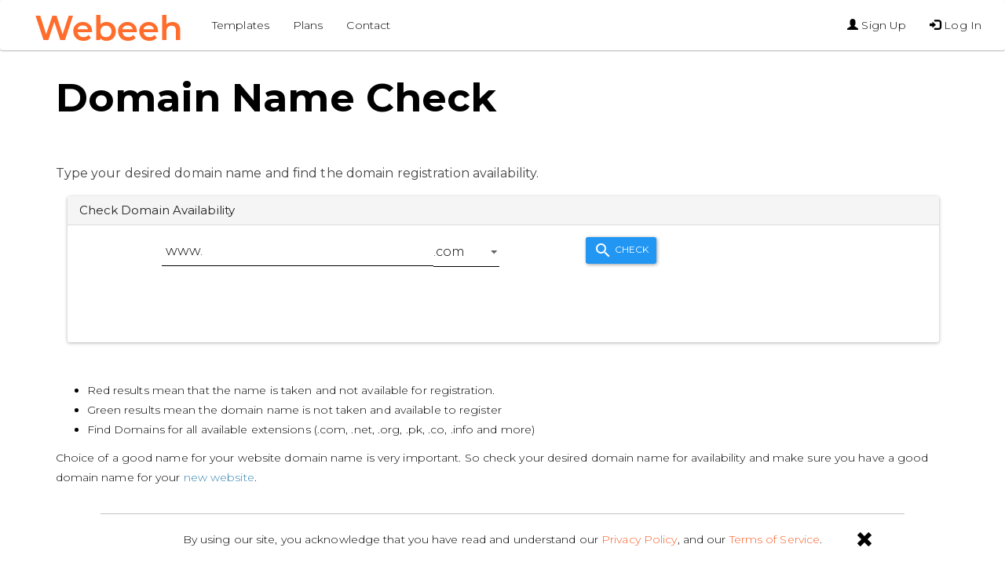

--- FILE ---
content_type: text/html; charset=UTF-8
request_url: https://www.webeeh.com/check/
body_size: 6843
content:

<!DOCTYPE html>
<html>
<head>
<meta http-equiv="Content-Type" content="text/html; charset=utf-8" />
<meta charset="UTF-8">
<base href="https://www.webeeh.com/" />
<meta name="viewport" content="width=device-width, initial-scale=1.0,minimum-scale=1">

<!-- Google Tag Manager -->
<script>(function(w,d,s,l,i){w[l]=w[l]||[];w[l].push({'gtm.start':
new Date().getTime(),event:'gtm.js'});var f=d.getElementsByTagName(s)[0],
j=d.createElement(s),dl=l!='dataLayer'?'&l='+l:'';j.async=true;j.src=
'https://www.googletagmanager.com/gtm.js?id='+i+dl;f.parentNode.insertBefore(j,f);
})(window,document,'script','dataLayer','GTM-WWL5K2M');</script>
<!-- End Google Tag Manager -->



<link href="https://fonts.googleapis.com/icon?family=Material+Icons" rel="stylesheet" data-lan="en">



<link href="includes/scripts/fontawesome/css/font-awesome.min.css" rel="stylesheet" type="text/css" />


<link href="includes/scripts/bootstrap/css/bootstrap.css" type="text/css" rel="stylesheet">


<link href="templates/boot-material/css/stylesheet.css" rel="stylesheet" type="text/css" />


<link rel="icon" type="image/png" href="favicon-32x32.png" sizes="32x32" />
<link rel="icon" type="image/png" href="favicon-16x16.png" sizes="16x16" />

	

<style type="text/css">

    .mce-branding{ display: none !important;  }
    .mce-tinymce:not(.mce-tinymce-inline){ display: block !important;  }

    body { color: #000000; }
    

    
</style>


 
<title>Domain Name Search tool - Check Domain Availability | Webeeh.com</title>
<meta name="keywords" content="domain, domain name, check domain, domain search" /><meta name="description" content="Check domain name availability with Webeeh.  Search, register, and set up your domain name through Webeeh website." />

<style type="text/css"> 
.front_page_container{ padding-top: 0px !important;  }

#front_middle{ padding-top: 0px !important;  }

.container1{ padding: 0px !important;  }

.custom-navbar{ margin-bottom: 0px;  }

@media(max-width: 768px)
{
	body {padding-top: 42px;}
}

</style>


<style type="text/css">
	
	.col-sm-2{ float: left;  }

	.panel-body{ min-height: 100px;  }
	table{ margin: 0 auto;  }
	.panel-heading{ font-size: 22px;  }

	.front_page_container{ padding-top: 0px !important;  }
	#front_middle{ padding-top: 10px !important;  }

	#domain_tld{ width: auto !important; min-width: 15%; max-width: 25% !important;  }

	.close_message_this{ right: 20px;
    top: 10px;
    position: absolute;
    color: #000;
    cursor: pointer;  }

	@media (max-width: 480px)
	{
		#domain_tld{ max-width: 29% !important;   }
	}

	@media (max-width: 480px)
	{
		.page_content_area{  padding-left: 10px; padding-right: 10px; }	
		
	}
	
</style>


 
 <style type="text/css">
    .mce-branding{ display: none !important;  }
    body{ font-weight: 300;  }

    @media(max-width:1150px)
    {
      .create_site_nav{ display: none;  }

    }

    @media(max-width: 768px)
    {
        body{ padding-top: 42px;  }

    }
    
    .wb-nav-logged-in .create_new_site_btn{ margin-top: 10px !important;  }
    .btn{ outline: 0px !important;  }
</style>

<style type="text/css"></style>
</head>
<body style="overflow-x: hidden; 
" class="lang_en"  >
<!-- Google Tag Manager (noscript) -->
<noscript><iframe src="https://www.googletagmanager.com/ns.html?id=GTM-WWL5K2M"
height="0" width="0" style="display:none;visibility:hidden"></iframe></noscript>
<!-- End Google Tag Manager (noscript) -->


<input type="hidden" class="hide hidden" id="google_cdn" value="">
<input type="hidden" name="base_url" id="base_url" value="https://www.webeeh.com/" class="hide">

<input type="hidden" id="csrf_token" value="b640cc684593f9c13fcaa1a536ca9339" class="hide" style="display: none;" />


<div class="ajax_layer hide">
  
    <img src="https://www.webeeh.com/images/loader1.gif" >

</div>

<div class="ajax_layer_create hide">
    <div class="relative" style="max-width: 650px; margin: 0 auto; margin-top: 20vh;">
    <div class="ajax_layer_h1_wrapper">
    <p>Creating your website <img src="images/loader-dots.gif" 
     style="width: 120px; margin-left: -20px;"> </p>
    </div>
    </div>
</div>


<!-- Site Actions Dialoge -->

<div class="manage_site_dialog hide">


  <style type="text/css">
    .left-menu-action-upgrade{ 
        position: absolute;
        bottom: 11px;
        border: 0px !important;
        max-width: 90%;
        margin: 0 auto !important;
        width: 95%;
        left: 4%;
        text-align: center;
        border: 1px solid #fff;
        color: #fff;
        border-radius: 15px;
     }
  </style>
    
  
    <div class="manage_site_dialog_left" style="position: relative;">

        <div style="width: 100%; text-align: center;">
            
            <span class="manage_site_dialog_close" style="position: static; color: #fff; 
            border:1px solid #fff; padding: 6px 12px; margin-top: 8px; display: inline-block; cursor: pointer;"> <i class="fa fa-chevron-left" aria-hidden="true"></i> Back </span>

        </div>
        
        <h4 class="manage_site_dialog_site_name" style="margin-top: 20px;"></h4>


        <div class="manage_site_dialog_left_menu">
          
        </div>

    </div>

    <div class="manage_site_dialog_actions" style="
    background-color: #F2F2F2;">

      <span class="btn btn-sm btn-default manage_site_dialog_menu">
        <i class="fa fa-bars" style="font-size: 25px;" aria-hidden="true"></i>
      </span>
        
      <div class="manage_site_dialog_actions_inner">
      </div>
    </div>
</div>

<!-- Site Actions Dialoge -->


<!-- DNS Record HTML -->



<!-- DNS Record Warpper HTML -->


<div id="openpageModal" class="modal fade" role="dialog" data-backdrop="static" data-keyboard="false">
  <div class="modal-dialog modal-lg">

    <!-- Modal content-->
    <div class="modal-content">
      <div class="modal-header">
        <button type="button" class="close" data-dismiss="modal">&times;</button>
        <h4 class="modal-title" id="page_display_name"></h4>
      </div>
      <div class="modal-body" style="max-height: 70vh; overflow-y: auto;" id="page_container">
        

      </div>
      <div class="modal-footer">
        
        <button type="button" class="btn btn-default" data-dismiss="modal"><span class="wb_lang_dir wb_lang_dir_en wb_lang_dir_ltr" dir="ltr">Close</span></button>
      </div>
    </div>

  </div>
</div>



<div id="wb_dialog_alert" class="wb_dialog_alert" style="display: none; top:20%;">
  <p id="wb_dialog_alert_html"></p>
</div>


<input type="hidden" id="base_url" class="hide" value="https://www.webeeh.com/">
<input type="hidden" id="invoice_id" class="hide" value="">
<div id="hidden_iframe" class="hide"></div>




<div id="overlay" style="display:none;"></div>

<div class="fl w100p" style="position:relative; z-index: 5000000000;">

    <div id="msg">

    &nbsp;

    </div>

</div>

<div class="clear"></div>   


<nav class="navbar navbar-default webeeh-top-navi  " style="margin-bottom: 0px;">
  <div class="container-fluid" style="overflow: inherit !important;">

    <div class="navbar-header">
     <button type="button" class="navbar-toggle" data-toggle="collapse" data-target="#myNavbar">
        <span class="icon-bar"></span>
        <span class="icon-bar"></span>
        <span class="icon-bar"></span>                        
      </button>
            <a class="navbar-brand" style="padding-left: 40px; padding-top: 15px;" href="https://www.webeeh.com/">

      

      <img src="images/webeeh_full_logo_192x32.png" class="logo" title="Webeeh.com" style=" display: inline-block;">
      

          </a>

          

               <a class="show-at-mobile-top" href="https://www.webeeh.com/login/">
              <span class="glyphicon glyphicon-log-in" style="display: block; text-align: center;"></span>   <span class="wb_lang_dir wb_lang_dir_en wb_lang_dir_ltr" dir="ltr">Log In</span></a>

            
              <a class="show-at-mobile-top" href="https://www.webeeh.com/register/"><span class="glyphicon glyphicon-user" style="display: block; text-align: center;"></span>  <span class="wb_lang_dir wb_lang_dir_en wb_lang_dir_ltr" dir="ltr">Sign Up</span> </a>

             
              


          
    </div>

   <div class="collapse navbar-collapse" id="myNavbar">
    <ul class="nav navbar-nav">
  
    </ul>
    
   

      <ul class="nav navbar-nav" style="    ">

           

       <li  class=""><a href="https://www.webeeh.com/website-templates/" >Templates</a></li> <li  class=""><a href="https://www.webeeh.com/pricing/" >Plans</a></li> <li  class=""><a href="https://www.webeeh.com/contact/" >Contact</a></li>       
   
      
      </ul>

             
     
     <ul class="nav navbar-nav navbar-right ">
      <li class="" ><a href="https://www.webeeh.com/register/"><span class="glyphicon glyphicon-user"></span> <span class="wb_lang_dir wb_lang_dir_en wb_lang_dir_ltr" dir="ltr">Sign Up</span> </a></li>

      <li class="" ><a href="https://www.webeeh.com/login/"><span class="glyphicon glyphicon-log-in"></span> <span class="wb_lang_dir wb_lang_dir_en wb_lang_dir_ltr" dir="ltr">Log In</span></a></li>
      </ul>
       
  

    </div>
   
  </div>
</nav> 





<input type="hidden" class="hide" id="csrf" value="b640cc684593f9c13fcaa1a536ca9339">

<div class="clear"></div> 


    <div class="container1 w100p " id="front_middle" style="border-left: 1px solid #fff; padding: 25px;"> 


 
 <div class="front_page_container" style="position: relative; min-height: 89px; width: 100%; float: left; padding-top: 5px;">
                   







<script type="text/javascript">
 


</script>

<div class="fl w100p" id="page_content_container" style=""> 
		<div class="page_content_area" style="" 	>


			<div class="container">
<h1 class="black bold rfs50">Domain Name Check</h1>
<p>&nbsp;</p>
<h3 class="fs16">Type your desired domain name and find the domain registration availability.</h3>
<div class="w100p  col-sm-12 mart10 "><div class="panel-group" id="accordion"><div class="panel panel-default"><div class="panel-heading"><h4 data-toggle="collapse" data-parent="#accordion" href="#collapse2" class="panel-title expand collapsed"><div class="right-arrow pull-right"></div><a href="javascript:void(0)">Check Domain Availability</a></h4></div><div id="collapse2" class="panel-collapse collapse in"><div class="panel-body"><div class="col-sm-1"></div><div class="form-group col-sm-6  if_domain" style="position: relative;"><span style="position: absolute; bottom: 5px; left: 20px; font-size: 17px;"  style="width: 10%; display: inline-block;">www.</span><input type="text" name="domain_name" id="domain_name" style="padding-left: 54px; width: 68% !important; display: inline-block !important;" class="form-control" /><select class="form-control" id="domain_tld" name="domain_tld" style=" display: inline-block !important;"><option value="5" >.com</option><option value="9" >.net</option><option value="10" >.org</option><option value="11" >.pk</option><option value="12" >.com.pk</option><option value="15" >.net.pk</option><option value="13" >.org.pk</option><option value="16" >.web.pk</option><option value="34" >.ae</option><option value="17" >.biz</option><option value="18" >.click</option><option value="19" >.club</option><option value="20" >.co</option><option value="14" >.info</option><option value="21" >.co.uk</option><option value="22" >.link</option><option value="23" >.me</option><option value="24" >.online</option><option value="25" >.org.uk</option><option value="26" >.site</option><option value="27" >.top</option><option value="28" >.tv</option><option value="29" >.uk</option><option value="30" >.us</option><option value="31" >.website</option><option value="32" >.xyz</option> </select></div><div class="col-sm-2"><button type="button" id="check_domain" class="btn btn-primary btn-sm"><i class="material-icons" style="vertical-align: middle;">search</i> Check</button></div><h4 class="col-sm-12 red txt_center  error_boxy rfs30 padt10" id="register_domain_error"></h4><h4 class="col-sm-12 green txt_center relative  success_boxy rfs30  padt10" id="register_domain_success"></h4></div></div></div></div> </div>
<p>&nbsp;</p>
<ul>
<li>Red results mean that the name is taken and not available for registration.</li>
<li>Green results mean the domain name is not taken and available to register</li>
<li>Find Domains for all available extensions (.com, .net, .org, .pk, .co, .info and more)</li>
</ul>
<p>Choice of a good name for your website domain name is very important. So check your desired domain name for availability and make sure you have a good domain name for your <a href="https://www.webeeh.com/">new website</a>.</p>
</div>		</div>	<!-- page_content_area e --> 

</div> <!-- page_content_container end -->
			
<!-- NOTAM END -->


</div>



<div class="clear"></div>


</div><!--Inner Div-->
</div><!-- adm_middle e -->    


<script type="text/javascript"> var Tawk_API=Tawk_API||{}, Tawk_LoadStart=new Date(); (function(){ var s1=document.createElement("script"),s0=document.getElementsByTagName("script")[0]; s1.async=true; s1.src='https://embed.tawk.to/5e3b9b48a89cda5a18846a82/default'; s1.charset='UTF-8'; s1.setAttribute('crossorigin','*'); s0.parentNode.insertBefore(s1,s0); })(); </script>

<style type="text/css">
	
	

	

</style>
	   <!-- footer -->


    <div class="footer hidden-print " style=" margin-top: 25px;">
        <div class="container">

        	            
            <div class="row ">
              	
              	
              			<div class="w100p ">

                    						        
                    <div class="footer-widget ">
						                       
                             <ul class="list-unstyled footer_ul_nav  col-sm-3 txt_center "> <li class=" footer_col_heading">Product</li> <li ><a href="https://www.webeeh.com"  target="_self">Website Builder</a></li> <li  class=""><a href="https://www.webeeh.com/website-templates/" >Templates</a></li> <li  class=""><a href="https://www.webeeh.com/pricing/" >Plans</a></li></ul> <ul class="list-unstyled footer_ul_nav  col-sm-3 txt_center  "> <li class=" footer_col_heading">Partners</li> <li  class=""><a href="https://www.webeeh.com/partners/" >Resellers &amp; Partners</a></li> <li  class=""><a href="https://www.webeeh.com/affiliate-program/" >Affiliate Program</a></li> <li  class=""><a href="https://www.webeeh.com/affiliate-terms/" >Affiliate Terms</a></li></ul> <ul class="list-unstyled footer_ul_nav  col-sm-3 txt_center  "> <li class=" footer_col_heading">Support</li> <li  class=""><a href="https://www.webeeh.com/help-center/" >Help Center</a></li> <li  class=""><a href="https://www.webeeh.com/check/" >Domain Check</a></li> <li  class=""><a href="https://www.webeeh.com/announcement/" >Announcements</a></li></ul> <ul class="list-unstyled footer_ul_nav  col-sm-3 txt_center  "> <li class=" footer_col_heading">Follow</li> <li  class=""><a href="https://www.webeeh.com/contact/" >Contact</a></li> <li ><a href="https://twitter.com/Webeehcom"  target="_blank">Twitter</a></li> <li ><a href="https://facebook.com/webeeh/"  target="_blank">Facebook</a></li></ul>
					                    </div>
					                </div>                        
                <!-- /.footer-about -->
                <!-- footer-links -->
               
                <!-- /.footer-links -->
              
               
                <!-- tiny-footer -->
            </div>

          
             
            <div class="row tiny-footer_top">
                <div class="col-12">
                    <div class="tiny-footer" style="">
                        <div class=" marb5 col-sm-9 col-xs-7 text-left">© 2026 Webeeh.com, All rights reserved. </div>
                        <div class="fs12 marb5  col-sm-3 col-xs-5 text-right text-nowrap">
                            <span class="text-nowrap">

                                 <a class="wb_orange" href="https://www.webeeh.com/privacy/" >Privacy</a> |  <a class="wb_orange" href="https://www.webeeh.com/terms/" >Terms</a>
                                |                                <form action="https://www.webeeh.com/check/" method="post" id="language_form_footer" style="display: inline-block;">
                                    <select style="background-color: transparent; min-width: 80px; border: 0px; font-size: 12px; box-shadow: none;" class="wb_orange" id="lang" name="lang">
                                        <option value="en" selected="selected" >English</option><option value="ur"  >اردو</option>                                    </select>

                                    &nbsp; <i class="glyphicon glyphicon-globe" style="color: #FF6C2C;"></i>
                                </form>



                                
                            </span></div>
                                            </div>
                </div>
                <!-- /. tiny-footer -->
            </div>
                    </div>
    </div>
    <!-- /.footer -->



<!-- COokies Footer -->

    <div class="cookies-footer">
    <div class="w100p fl relative">
          <span class="approve_cookie"><i class="glyphicon glyphicon-remove" style="font-size: 22px;"></i></span>
    </div>
  
    By using our site, you acknowledge that you have read and understand our <a href="https://www.webeeh.com/privacy/">Privacy Policy</a>, and our <a href="https://www.webeeh.com/terms/">Terms of Service</a>.
    </div>

<!-- Cookies Footer End Here -->



<script type="text/javascript" src="includes/scripts/jquery-3.3.1.min.js"></script>



<script type="text/javascript" src="includes/scripts/bootstrap/js/bootstrap.min.js"></script> 



<!--Start of Tawk.to Script-->

<!--End of Tawk.to Script-->



<script type="text/javascript">

    base_url_lang = 'https://www.webeeh.com/';

    is_home_page = '';

function fme_dailog(src , title)
{
	//alert("here");
	$('#model_iframe').prop("src",src);
	$('#modal').find('#act-model-title').text(title) ;

    //$('#modal').on('show', function () {      	});
    $('#modal').modal({show:true,backdrop: 'static' })
}






$(document).ready(function(){   


     $(document).on("click",".logout_btn",function(){

        logout_btn = $(this).attr("data-logout");

        if( confirm("Are you sure to Sign out?") )
        {
            window.open(logout_btn,'_self');

        }

    })

    curren_lang = $("#lang").val();

    

  $(document).on("change","#lang",function(){

        this_lang = $(this).val();

        if( this_lang == 'en' )
            {
                this_lang = base_url_lang;

            }else
        {
            
            this_lang = base_url_lang+''+this_lang+'/';    
            
            
        }

        action_url = $("#language_form_footer").attr("action");

        if( curren_lang == 'en' )
        {

            curren_lang = base_url_lang+'';
        }
        else
        {
            curren_lang = base_url_lang+''+curren_lang+'/';
        }

        


        action_url = action_url.replace(curren_lang,this_lang);

        $("#language_form_footer").attr("action",action_url);


        $("#language_form_footer").find("input").remove();
        
        $("#language_form_footer").submit();


  })

$(document).on("click",".approve_cookie",function(){

      $(".cookies-footer").remove();
      
     data_to_send = 'page=cookies&act=allow';

     res =  $.ajax({
            url:"includes/functions/actions_web_website.php",
            type:"post",
            data:data_to_send
        })


})
   

   
Set_Min_Height()

$(window).resize(function(){


    Set_Min_Height();
})

jQuery.browser = {};
(function () {
    jQuery.browser.msie = false;
    jQuery.browser.version = 0;
    if (navigator.userAgent.match(/MSIE ([0-9]+)\./)) {
        jQuery.browser.msie = true;
        jQuery.browser.version = RegExp.$1;
    }
})();
	
	

	
//alert ( $(document).height() ) ;
/**/

});//ready


function Set_Min_Height()
{
    dh = $(window).height();

    dh = parseInt(dh)-90;

    $(".front_page_container").css("min-height",dh+"px");
}

</script>

<script src="includes/scripts/bootstrap-select/bootstrap-select.js" type="text/javascript" /></script>
<script src="includes/scripts/jquery-ui-1.8.23.custom/js/jquery-ui-1.8.23.custom.min.js" type="text/javascript" /></script>
<script type="text/javascript" src="includes/scripts/fme_web_website.js"></script>


<script type="text/javascript">

	base_url = 'https://www.webeeh.com/';
	
	$(document).ready(function(){

		$(document).on("click",".close_message_this",function(){


			$("#register_domain_success").html("");

		})

		
		//alert( $( "#domain_tld option[value=5]" ).text() );

		 $(document).on("click","#check_domain",function(){

		 $("#register_domain_success").html("");
         $(".error_boxy").addClass("hide");

         domain_name = $("#domain_name").val();
         domain_tld = $("#domain_tld").val();

         error = 0;

  
        if( domain_name == "" )
        {

            error = 1;

            $("#register_domain_error").removeClass("hide");
            $("#register_domain_error").html("Provide Domain Name");

        }
        else
        {
            dd_check = Check_Special_Chars_In_String(domain_name);


           
            if( dd_check )
            {

            }
            else
            {
                error = 1;

                $("#register_domain_error").removeClass("hide");

                $("#register_domain_error").html("Invalid Domain ");

            }
        }


        if( domain_tld == "" )
        {
            error = 1;
            $("#register_domain_error").removeClass("hide");
            $("#register_domain_error").html("Select Domain Extension");

        }


       
       
        if( error == 0 )
        {

           

        	csrf = $("#csrf").val();
        	csrf = "&csrf="+csrf;
        	
            data_to_send = "page=domain&act=check_domain_available&domain_id="+domain_tld+"&domain_name="+domain_name+csrf;

             $(".ajax_layer").removeClass("hide");

             $.ajax({
                    url:"includes/functions/actions_web_website.php",
                    type:"post",
                    data:data_to_send,
                    success:function( msgr )
                    {
                      
                        $(".ajax_layer").addClass("hide");
                        
                        msga = msgr.split("_***_");
                        msg = msga[0];
                        msg_details = msga[1];
                        
                        if ( $.trim(msg) == "DONE" ) {

                           
                           $("#register_domain_success").html( "<span class='glyphicon glyphicon-remove close_message_this'></span><span class='black'>" +domain_name  + $( "#domain_tld option[value="+domain_tld+"]" ).text() +"</span><br><br>Domain is Available  - <a href='"+base_url+"site/create/' class='green'>Create a Website Now</a> ");


                        }
                        else
                        {
                            $("#register_domain_success").html("<span class='glyphicon glyphicon-remove close_message_this'></span><span class='red'><span class='black'>"+ domain_name + $( "#domain_tld option[value="+domain_tld+"]" ).text() + "</span><br><br>Domain is not  Available</span>");

                            //setTimeout(function () {  $("#register_domain_success").html("");     $('#msg').slideUp('fast'); }, 6500);
                        }


                    }
                })

        }


    })

		$(document).on("click",".select_currncy",function(){

			select_currncy = $(this).val();

			$(".cur_row").addClass("hide");

			$(".if_"+select_currncy).removeClass("hide");

		})

	})

</script>



<script>
	$(document).ready(function()
	{
		// $(".inline").colorbox({inline:true, width:"60%"});


	});
</script>

<script type="text/javascript">
	
	$(document).ready(function(){

		 $(document).on("change","#pricing_currency",function(){

		 		pricing_currency = $(this).val();

		 		$(".if_currencybox").addClass("hide");

		 		$(".if_currency_"+pricing_currency).removeClass("hide");
		 		

		 })

		$(document).on("click",".select_currncy",function(){

			select_currncy = $(this).val();

			$(".cur_row").addClass("hide");

			$(".if_"+select_currncy).removeClass("hide");

		})

	})

</script>



</body>
</html> 

  

--- FILE ---
content_type: text/css
request_url: https://www.webeeh.com/templates/boot-material/css/stylesheet.css
body_size: 82241
content:
@charset "utf-8";
/* CSS Document */
@import url("https://fonts.googleapis.com/css?family=Amiri");

body{ margin:0 auto; padding-bottom: 2px; font-size: 14px;}

.wb-nav-logged-in .navbar-nav > li > a {
      padding-top: 12.5px;
      padding-bottom: 12.5px;
}

a{ outline-width: 0px !important;  }
.wb-main-element-map{ height:inherit !important;  }
.store-dialog-left { width: 170px; font-weight: 400; }

.store-dialog-left ul { padding-left: 6px; }
.manage_site_dialog_left { width: 160px; font-weight: 400; }

.store-dialog-right { width: calc(100% - 180px);}

.wb-dialog-store .wb-dialog-body { width: calc(100% - 10px); margin: 20px 0px; padding-left: 15px; }

.wb-nav-logged-in .navbar-nav > li > a.btn-primary{
    margin-top: 9px !important;
    padding-top: 2.5px !important;
    padding-bottom: 2.5px !important;
    padding-left: 10px;
    padding-right: 10px;
  }

/*WB DROpdown Starts*/

  .wb-list-dropdown{ display: none;  }
  .wb-btn-group{ position: relative;  }
  
  .wb-list-dropdown{ position: absolute; left: 0px; min-width: 250px; top: 35px;
    box-shadow: 0px 1px 4px 1px #c1c1c1; }

  .wb-list-dropdown-inner{ width: 100%; background-color: #fff;  }
  .wb-list-dropdown-inner ul{ list-style-type: none; padding:0px; margin: 0px;  }
  .wb-list-dropdown-inner ul li{ padding: 8px 14px; border-bottom: 1px solid #f1f1f1; font-size: 13px; cursor: pointer; }
  .wb-btn-dropdown{ padding: 6px 10px;  }
  .wb-btn-dropdown i{  font-size: 20px;line-height: 11px !important;vertical-align: middle; }

  @media(max-width: 768px)
  {
        .wb-btn-group .btn{ padding: 5px 10px;
                          font-size: 12px;
                          line-height: 1.5;
                          border-radius: 3px; min-height: 32px; }
  }

/*Wb Dropdown ENd*/

@media(min-width: 992px)
{
    /*WB TOP Public Nav*/

    .wb-nav-logged-in{  min-height: 48px !important; border-radius: 0px;  }

    .wb-nav-logged-in .navbar-brand{ 

        padding-top: 12px !important;
        padding-bottom: 0px;
        height: 35px;
     }

    .wb-nav-logged-in .navbar-brand img{ height: 100%;  }
    
    /*WB TOP Public Nav*/
}

h2,.h2 { font-size: 40px; }

.overflow_hidden_all{ overflow: hidden;  }
.wb_lang_dir_ur{ font-family: "Montserrat",Amiri;  }

.wb-dialog{ color: #000;  }

.school_result_tinymce *:not(.school_result_tinymce):not(.wb_lang_dir):not(.btn){ color: inherit; line-height: 1.846; }

.wb-dialog *:not(.school_result_tinymce):not(.wb_lang_dir):not(.btn){ color: #333; line-height: 1.846; }

.school_result_tinymce *:not(.school_result_tinymce):not(.wb_lang_dir):not(.btn){ color: inherit; line-height: 1.846; }

.ui-dialog{ position: fixed !important; top: 20%; padding: 0px !important; z-index: 2147483647 !important;  }

.wb-table
{
     box-shadow: 0 0 10px 0 #e4eaf1; border: 10px solid #fff;
}

.ui-widget-header {
    border: 1px solid #F85B22;
    background: #F85B22 !important;
    color: #fff !important;
    font-weight: bold;
    border-radius: 0px !important;
}


.active_trr{ background-color: green; color: #fff;  }

.active_trr td,.active_trr th{ color: #fff !important;  }

.gateway_logo{ max-width: 50px !important; display: inline-block;  }

.show_mobile_if_active{ display: none !important;  }

.radio-layer{ position: absolute; height: 50px; width: 50px; left: 0px; top:0px;  }
label{ margin-top: 10px;  }
.block{ display: block;  }
.la{ font-size: 19px;  }
.mce-panel{ z-index: 1111116553 !important;  }
.editor_element_s{   font-family: "Montserrat", "Helvetica Neue", Helvetica, Arial, sans-serif;  }

.webeeh-top-navi li a { 
color: #000000 !important;  font-size: 14px;
/*font-family: 'Roboto', sans-serif;*/
text-shadow: none;
-webkit-font-smoothing: unset;
}

.webeeh-top-navi li a:hover { color: #ff6500 !important; }
 .select_image{ width: 50px; height: 35px; cursor: pointer; display: inline-block;  }
}
.content-inline{ border: 1px dotted grey;  }
#pop_content { margin:0 auto; width:96%; padding:4px 2%;}
#pop_content h1 { margin-top:2px; margin-bottom:6px; text-decoration:underline; font-size:16px;}
.wb_front_page_container { padding-bottom: 50px;}

.modal-backdrop{ z-index: 20000 !important;  }
.move_modal{ float: right; margin-right: 10px;  }
.mce-notification-inner{ display: none !important;  }
.modal{ z-index: 20001;  }
.modal-content{ background-color : rgba(255,255,255,0.95) !important;  }
.modal-backdrop.in{ opacity: 0.2 !important;  }
.content-inline{ border: 1px dotted grey;  }

.mce-edit-focus{ outline: 0px !important;   }

.wb-col_active{ 
  outline: 0px !important; 
  border: 1px dashed #3333ff !important;
  box-shadow:  0px 2px 18px rgba(51, 153, 255, 1);
 }

 .wb-sub-col-inner{ max-width: 100%;  }

 .underline{     border-bottom: 1px solid #000;  }


.fm-strip{  min-height: 20px; width: 100%; float: left; margin-top: 0px;  }




.wb_section_handle
{
	width: 100%; float: left; text-align: center;
}


#wb_section_handle
{
 
 position: absolute; width: 30px; height: 25px; bottom: 0px; margin: 0 auto;
 background-color: #fff; box-shadow: 0px 0px 2px #c1c1c1; z-index: 10000; cursor: pointer;
 left:unset !important; right:35% !important; 
 top:unset !important;bottom:0px !important;
 border-top-right-radius: 5px;
 border-top-left-radius: 5px;

}

#wb_section_handle i{  color: #000; font-size: 22px;}


.wb-form-control-select{
	border: 1px solid #c1c1c1 !important;
    padding-left: 10px !important;
    padding-right: 10px !important;  
}


.wb-form-control-select2{
    
	border: 1px solid #c1c1c1 !important;
    padding-left: 10px !important;
    padding-right: 10px !important;  
    width: auto !important; 
    display: inline-block !important;
}
	

.page_details{  position: absolute; top: 0px; left: 0px; right: 0px; 
	min-height: 200px; background-color: rgba(255,255,255,0.95); z-index: 500; padding-top: 20px; border:2px solid grey; 
	border-top: 0px;   }


.page_settings{  position: absolute; top: 0px; left: 0px; right: 0px; 
	min-height: 200px; background-color: rgba(255,255,255,0.95); z-index: 50000; padding-top: 20px;   }


.footer_settings{  position: absolute; top: 0px; left: 0px; right: 0px; 
	min-height: 100px; background-color: rgba(255,255,255,0.95); z-index: 50000; padding-top: 20px; 
	border-top: 0px;   }


.header_settings{  position: absolute; top: 0px; left: 0px; right: 0px; 
	min-height: 100px; background-color: rgba(255,255,255,0.95); z-index: 50000; padding-top: 20px; 
	border-top: 0px;   }


.content_area_top{ position: absolute; top: 0px; padding-right: 15px; z-index: 100; color: #fff; overflow: hidden;  }




.editor_bottom_btns_contentboxes{ position: absolute; top: -26px; right: 0px;
    width: auto;  }


.editor_bottom_btns_contentboxes_section{ 
	position: absolute; 
	top: 0px; 
	right: 0px;
    width: 100%; 
    margin: 0 auto;
    left: 0px;
    text-align: center;
    height: 5px;
    background-color: #669adaa6;

     }  


   .editor_bottom_btns_contentboxes_sub_section{ 
	position: absolute; 
	top: 0px; 
	right: 0px;
    width: 100%; 
    margin: 0 auto;
    left: 0px;
    text-align: center;
    height: 5px;

     }    

textarea, textarea.form-control, input.form-control, input[type=text], input[type=password], input[type=email], input[type=number],
 [type=text].form-control, [type=password].form-control, 
[type=email].form-control, [type=tel].form-control, [contenteditable].form-control, select.form-control{



    -webkit-box-shadow: inset 0 -1px 0 #000;
    box-shadow: inset 0 -1px 0 #000;
}

/*.editor-setting-button{     cursor: pointer;   z-index: 200;}

.editor-setting-button:after {
    @extend %transition;
    content: '';

    position: absolute;
    background-color: rgba(255,255,255,0.95); 
    top: 0;right: 0;bottom: 0;left: 0;
  
    transform: skewX(-20deg);
    z-index: 100;
  }*/

.editor-setting-button {
    position: relative;
    cursor: pointer;
    position: relative;
    background: rgba(255,255,255,1);

}

.editor-setting-button-center {
    position: absolute;
    cursor: pointer;
    background-color: #F85B22;
    color: #fff;
    padding: 1px 8px;
    border-radius: 3px;
    top: -23px;
    left: 45%;
}

.editor-setting-button-center.bottom_one{ top: 0px; }


.editor-setting-button-border{
    position: relative;
    cursor: pointer;
    position: relative;
    background: rgba(255,255,255,1);

}

.editor-setting-button:before {
    content: " ";
    position: absolute;
    display: block;
    width: 100%;
    height: 99%;
    right: 19px;
    top: 0;
    z-index: -1;
    background: rgba(255,255,255,1);
    transform-origin: bottom left;
    -ms-transform: skew(-28deg,0deg);
    -webkit-transform: skew(-28deg,0deg);
    transform: skew(-28deg,0deg);
}


/*Center BUtton Css End Here */

.editor-setting-button-border:before {
    content: " ";
    position: absolute;
    display: block;
    width: 100%;
    height: 99%;
    right: 19px;
    border-left: 1px solid #c1c1c1;
    top: 0;
    z-index: -1;
    background: rgba(255,255,255,1);
    transform-origin: bottom left;
    -ms-transform: skew(-28deg,0deg);
    -webkit-transform: skew(-28deg,0deg);
    transform: skew(-28deg,0deg);
}

.content_area_top {
   
    cursor: pointer;
 
    
}
.content_area_top:after {
    content: " ";
    position: absolute;
    display: block;
    width: 100%;
    height: 100%;
    right: 19px;
    top: 0;
    z-index: -1;
    background: #F85B22;
    transform-origin: bottom left;
    -ms-transform: skew(-28deg,0deg);
    -webkit-transform: skew(-28deg,0deg);
    transform: skew(-28deg,0deg);
}


.sp-button-container{ width: 100%;  }
.sp-choose{ float: right !important; margin-top: 5px;  }

.sp-cancel{ float: left !important; margin-top: 5px !important; padding: 5px !important; }

.site_buttonss{ margin-bottom: 10px;  }

/*Loading Layer*/

.ajax_layer{ 
 position: fixed; 
 top: 0px; right: 0px;
 bottom: 0px; left: 0px; 
 width: 100%; height: 100%; 
 background-color: rgba(255,255,255,0.7);
 z-index: 500000000000;
 text-align: center;

 }

 .ajax_layer img{ 
 	width: 120px; 
 	height: 120px; 
 	margin: 0 auto;    
 	margin-top: 20%;
 }


.ajax_layer_create
{ 
     position: fixed; 
     top: 0px; right: 0px;
     bottom: 0px; left: 0px; 
     width: 100%; height: 100%; 
     background-color: rgba(255,255,255,0.9);
     z-index: 500000000000;
     text-align: center;
}

.ajax_layer_create .ajax_layer_h1_wrapper
{
    position: absolute; 
    top: 100px;
    text-align: center;
    white-space: nowrap;
    overflow: hidden;   
    width: 100%;
  /*  animation: animated-text 3s steps(22,end) 1s 1 normal both,
             animated-cursor 600ms steps(29,end) infinite;
    animation-iteration-count: 500050;*/
    left: 0px;
    height: 200px;
}

.ajax_layer_create p
{
    position: absolute; 
    top: 10%;
    text-align: center;
    white-space: nowrap;
    overflow: hidden;   
    width: 100%;
    left: 0px;
    font-size: 20px;
}


@keyframes animated-text{
  from{width: 0;}
  to{width: 100%;}
}

/* cursor animations */

@keyframes animated-cursor{
  from{border-right-color: rgba(0,255,0,.75);}
  to{border-right-color: transparent;}
}


.insert_tinymce_module{     color: #2196f3;
    text-decoration: underline;
    cursor: pointer;  }
    
/**new***/

.user_name_s{ position: absolute;  top: 2px; left: 2px; z-index: 10; font-size: 11px; font-weight: bold; color: #000; text-align: center;  }

.td_top{
	position: relative;
	z-index: 5px;
}
.td_bottom{
	position: relative;
	z-index: 5px;
}


/*Templartes STyle*/

.temp-col-1{ width: 20px; float: left; min-height: 180px; max-height: 180px; display: none !important; }

.temp-col-1 input{ position: absolute; left: 4px; top: 40%; width: 20px;  }

/*.temp-col-2{ width: calc(100% - 20px); float: left;  min-height: 180px; max-height: 220px; position: relative; text-align: center; }*/
.temp-col-2{ width: 100%; float: left;  min-height: 180px; max-height: 310px; position: relative; text-align: center; }

.template_boxy{ border:1px solid #c1c1c1; margin: 4px; padding: 5px; position: relative; width: 32% !important;}



.selected_template{ position: absolute; 
	top: 0px; left: 0px; right: 0px; bottom: 0px; width: 100%; height: 85%; background-color: rgba(0,0,0,0.6); z-index: 5000;
	 padding: 30px; 
	 text-align: center; padding-top: 50px; }

.selected_template i{ font-size: 80px !important; vertical-align: middle; color: #fff !important; }

.temp-col-2 img{ max-height: 250px; min-height: 250px; }

.template_name{  }

.view_site_link{ color: #fff !important; }
.view_site_link i{ font-size: 16px !important; margin-left: 5px; color: #fff !important; }

@media (min-width: 992px){
.modal-lg2 {
    width: 90% !important;
}


}

.buttons_wrapper{ width: 100%;  padding-right: 15px; text-align: right; }
.borderless td, .borderless th {
    border: none !important;
}

/*@media( max-width: 1150px  )
{

	.webeeh-top-navi ul li a{ padding-left: 10px !important; padding-right: 10px !important; font-size: 13px; }

}

@media( max-width: 992px  )
{

	.webeeh-top-navi ul li a{ padding-left: 8px !important; padding-right: 8px !important; font-size: 12px; }

}

@media( max-width: 850px  )
{

	.webeeh-top-navi ul li a{ padding-left: 5px !important; padding-right: 5px !important; font-size: 10px; }

}*/



/*** to align brand after menu bars for small screens **/
@media (max-width:767px) { 

	/*.webeeh-top-navi ul li a{ padding-left: 5px !important; padding-right: 5px !important; font-size: 11px; }*/

	.custom-navbar .navbar-right {
	    float: right;
	    padding-right: 15px;
	}
	.custom-navbar .nav.navbar-nav.navbar-right li {
	    float: right;
	}
  	.custom-navbar .nav.navbar-nav.navbar-right li > a {
	    padding:8px 5px;
	}
	.custom-navbar .navbar-toggle {
	    /*float: left*/
	}
	.custom-navbar .navbar-header {
	    /*float: left;*/
	    width: auto!important;
	}
	.custom-navbar .navbar-collapse {
	    clear: both;
	    float: none;
	}
}

.front_top_navi { padding-top: 12px; border-radius:0px; background-color: #000; color: #fff; z-index: 1000; height: 168px; }
.front_top_navi li , .front_top_navi a, .front_top_navi a:visited 
{ 
	color: #fff !important; margin-right: 1px;  text-transform: uppercase;
	font-family: 'Roboto', Arial,  sans-serif; font-size: 16px; font-weight: normal; 
	webkit-transition: background-color .2s ease-in;
	-moz-transition: background-color .2s ease-in;
	-ms-transition: background-color .2s ease-in;
	-o-transition: background-color .2s ease-in;
	transition: background-color .2s ease-in;
	padding-top: 40px;
	height: 142px;
	outline: none;
}

.front_top_navi .navbar-nav > .active { background-color: #8c8c8c; }

.front_top_navi .navbar-nav > .active > a { background-color: #8c8c8c;  height: 100px; }
.front_top_navi .navbar-nav > li:hover , .front_top_navi .navbar-nav > a:hover, .front_top_navi .navbar-nav > .active > a:hover 
{ background-color: #8c8c8c ; outline: none;  }

.icon-bar1 { background-color: #fff !important;}
#top_nav_row { margin-top: 0px; }

#top_nav_row .menu .active { background-color:#8c8c8c !important; color:#fff;}

.front_top_navi  .navbar-brand { padding: 2px 15px;}


.show-tab{ display: none !important;  }

.fm-visible-xs{ display: none;  }

.hide_imp{ display: none !important;  }
@media  (max-width: 1200px){ 

	.hide-tab{  display: none !important; }
	.show-tab{  display: inline-block !important; }

}

@media screen and (max-width: 992px){ 

	.hide-tab{  display: none !important; }
	.show-tab{  display: inline-block !important; }

	.front_top_navi { height: 102px; padding-top: 4px; }
	.front_top_navi li , .front_top_navi a, .front_top_navi a:visited { padding-top: 20px;	 height: 70px;}
	.front_top_navi .navbar-nav > .active > a {  height: 70px; width: 100%;}
	.front_top_navi .navbar-nav > li > a:hover { background-color:#8c8c8c; width: 100%;}

	.footer_menu{ position: fixed !important; bottom: 0px;  }
}

.show-at-mobile-top{ display: none;  }

.wb-visible-xs{ display: none;  }

#domain_tld{ color: #000 !important;  }


@media screen and (max-width: 767px)
{
    .show-at-mobile-top
    { 
        display: inline-block;
        float: right;
        padding: 4px;
        line-height: 50px;
        color: #000;
        line-height: 22px;
        padding: 0px 6px;
        font-size: 13px;
        padding-top: 4px;
     }

     .webeeh-top-navi li a{ font-size:14px !important;  }
}


@media screen and (max-width: 1050px){ 
   .previewbox_dialog_landscape
    {
        transform: scale(0.497) !important;
        width: 1449px !important;
        transform-origin: 0% 0%;
        min-height: 200vh;
    }

}

@media screen and (max-width: 768px){ 

    .previewbox_dialog:not(.previewbox_dialog_landscape){ 

        transform: scale(0.357);
        width: 1049px !important;
        /* left: -599px; */
        /* top: -176px; */
        transform-origin: 0% 0%;
        min-height: 260vh;
        
    }


    .previewbox_dialog_mw{ min-width: unset !important;  }

    .previewbox_dialog .hidden-sm,.previewbox_dialog .hidden-xs{ display: none !important;  }

    .webeeh-top-navi li a{ font-size:12px;  }

    .login_signup_dialoge .controls { text-align: left; } 

    .border_bottom_mobile .col-sm-8
    {
        text-align: center !important;
    }

    .border_bottom_mobile .col-sm-4
    {
        text-align: center !important;
    }


    #selected_domain_name_text{ width: 100%; float: left;  }
    #selected_domain_name_text .txt{ width: 100%; float: left;  }
    .close_login_signup_dialoge
    {
        right: 10px !important;
        top: 10px !important;
    }

    .manage_site_dialog_menu i{ font-size: 20px !important; }
    
  


    .txt_right_mobile{ text-align: right !important;  }

    .border_bottom_mobile{ 
        border: 0px solid #c1c1c1;
        margin-bottom: 10px;
        padding: 7px 3px;
        box-shadow: 0px 1px 15px #ccc;
        
      }

    .webeeh-top-navi{ position: fixed !important; top:0px !important; left: 0px; right: 0px; z-index: 5000;  }

    .wb-visible-xs{ display: inline-block;  }
	.start_over_btn2{ display: none !important;  }
	.start_over_btn1{ display: inline-block !important; margin-top: 20px; }

    .add_site_site_form{ margin-top: 20px !important;  }

    .padlr_0_mob{ padding-left: 0px !important; padding-right: 0px !important;  }
	   
    .order_amount{ font-size: 12px;  }
    
	.fm-visible-xs {
	    display: block !important;
	    clear: both;
	    height: 0px;
	}

	.templateselectModal-body{ min-height: 50vh !important; max-height: 50vh !important;  }

	.tmp-image{ height: 220px !important;  }
	.container,.container1{ padding-right: 10px !important; padding-left: 5px !important;  }

	.inline_mobile{ display: inline-block !important;  }

	.template_boxy{ width: 47% !important;  }

	.template_boxy2{ width: 97% !important;  }

	.front_top_navi li , .front_top_navi a, .front_top_navi a:visited { 
		 padding-top: 1px;	margin-right: 0px; margin-top: 1px; height: auto; 
	} 
	.front_top_navi .navbar-nav > .active > a { height: auto;}
	.front_top_navi  .navbar-brand { min-height: 94px; background-color: transparent;}
	.front_top_navi .navbar-collapse { background-color: #000;} 


	.hide_mobile_if_active{ display: none;  }

	/*SHow Gateway For MObile*/
	.wb-gateway-tabs{ width: 100% !important;  }

	.wb-gateway-tabs.active .show_mobile_if_active{ display: block !important; visibility: visible; opacity: 1; padding-left: 20px; }

	.order_payment_gateway{ vertical-align: middle !important;  }

    .webeeh-top-navi .navbar-brand{ padding-left: 6px !important; 
        padding-top: 7px !important; padding-bottom: 0px !important; padding-right: 10px !important; }
    .webeeh-top-navi .navbar-brand img { max-width: 110px;  }

   


     .show-at-mobile-top .wb_lang_dir{     
     }

     .navbar-toggle {  padding: 9px 6px;  }

     .navbar-toggle .icon-bar{ height: 3px;  }

     .navbar-toggle{ 
        margin-top: 5px !important;
        margin-bottom: 0px !important;
        }

     .navbar-brand,.webeeh-top-navi{ min-height: 40px !important;  }
     .navbar-brand{ padding-bottom: 7.5px !important; height: 40px !important;   }


     /*.show-at-mobile-top:nth-child(1){ margin-right: 4px;  }*/

     .show-at-mobile-top-db{ margin-top: 7px;  }

     .webeeh-top-navi .navbar-toggle{ margin-left: 5px;  }

}

#footer_container { min-height: 20px; background-color: #000;} 
.footer_text { color: #fff; font-size: 12px; padding: 2px 4px; }
.footer_text a, .footer_text a:visited { color: #ccc;}
.footer_text a:hover { color: #fff;}





.bg_transparent { background-color: transparent !important; background:none !important;}

.wb_front_page_container { color: #000;}

.front_main_heading_row { 
	float: left; width: 100%; background-color: rgba(128, 128, 128, 0.3);
    background: rgba(128, 128, 128, 0.3); 
    padding: 10px 50px;
}

#front_center_transparent_wrapper {
	width: 90%; 
	margin: 0 auto; 
}
#front_center_transparent {
	width: 100%;
	float: left;
	clear: both;
	position: relative; 
	background-color: rgba(128, 128, 128, 0.3);
    background: rgba(128, 128, 128, 0.3); 
    color: #000;
    padding: 0px;
    margin-bottom: 20px;
}

.contact_columns {
	max-width: 500px; 
	padding: 5px 50px;
}
form p label {
    display: block;
    font-size: 16px;
    margin-bottom: 5px;
}

form p input, form p select, form p textarea {
    display: block;
    background: #e3e3e3;
    border: 0;
    width: 100%;
    min-height: 40px;
    padding: 5px 8px;
    box-sizing: border-box;
    font-family: 'Lato', sans-serif;
    font-size: 15px;
    line-height: 1.4em;
}

.contact-address-map-rect .tab-content {
    background: #e6e6e6;
    padding: 50px;
    float: left;
    width: 100%;
}

.front_content_responsive { float: left; padding: 50px 50px;}

.front_project_details { padding: 0px; }
.front_project_image_details { margin-bottom: 50px;}
.m100p { float: left; width: 45% ; margin-right: 2%; }

 
.project_item{ width: 350px; height:350px; margin: 5px 2px 2px 2px; background-position: center center; background-size: cover; display: inline-block; position: relative;}

.map-scroll-diable-mobile { display: none; }

.nowrap { white-space: nowrap;}
.about_team_image {width: 47%; float: left; margin-right: 5%;}
.about_team_details {  }


.reservation_booked{ background-color: blue; cursor: pointer;  }

@media screen and (max-width: 1080px){ 
	#footer_container { min-height: 30px;  padding-top: 5px;}
}

@media screen and (max-width: 992px){ 
	#footer_container { min-height: 10px; padding-top: 0px;}
	.m100p { width: 100%; margin-right: 0px; margin-bottom: 30px;}
}

@media screen and (min-width: 768px)
{
    .show_reff_code{ top: 6px !important;  }
}

@media screen and (max-width: 768px){ 

	.modal-dialog{ margin-top: 3px !important;   }

	#home-boxes.home-boxes-3 .home-box, .bottom-fixed-about-center { width: 100%;}
	.front_main_heading_row h1, .contact-address-map-rect h1 { font-size: 40px;}
	.front_project_details, .front_project_image_details { padding: 0px 20px; }
	.about_team_image { width: 100%; margin-bottom: 10px;}
	.about_team_details { width: 100%;}

    .subdomain_name{   }
	
}

@media screen and (max-width: 500px){

	#footer_container, .footer_text { font-size: 10px; } 


	.form_item_container{ width: 100% !important; margin-left:0px !important; text-align: left !important; }
	.form-control{ width: 100% !important; }
	.map-scroll-diable-mobile { display: block; left: 0; z-index: 100; width:100%; height:400px; background:rgba(255,255,255,0.1); position:absolute;}
	.hp_video_layer_linky { font-size: 16px; width: 200px; }
	.hp_video_layer_link .play_btn { font-size: 20px; margin-top: 2px; }
	.hp_video_layer_link_top_text { font-size: 14px; }
}


@media screen and (max-width: 480px){

	#footer_container { min-height: 7px;}  
	.project_item { height: 300px; width: 300px;}
	#front_center_transparent_wrapper { width: 95%;}
	
	
}


/***************/


p {margin-top:1px; margin-bottom:1px;}

.tbl_header {background:#000; color:#fff; text-align:center; font-weight:bold; font-family:Arial, Helvetica, sans-serif; font-size:14px; line-height:22px;}


.th
{
	background:#00B7F0; 
	border-bottom:#00B7F0 1px solid;
	width:100%;
	position:relative;
	float:left;
	padding-top:5px;
	padding-bottom:5px;
	color:#000;
	font-weight:bolder;
	font-size:13px;
}
.tr
{
width:100%;
position:relative;
float:left;
padding-top:5px;
padding-bottom:5px;
}

.left_s
{
width:32%;
position:relative;
float:left;
color:#fff;
text-align:left;
font-size:12px;
padding-left:10px;
padding-top:8px;
font-weight:bold;
}
.right_s
{
background:none;
float:left;
position:relative;
padding:3px;

}
.textfeiled
{
width:173px;
font-size:12px;
border:1px solid #555555;
padding:3px;
}
.textfeiled_pages
{
width:400px;
font-size:12px;
border:1px solid #555555;
padding:3px;
}
.textfeiledddl
{
height:12px;
width:100px;
font-size:12px;
border:1px solid #555555;
}
fieldset
{
-moz-border-radius: 10px;
border-radius: 10px;
width:100%;
}
legend
{
font-size:10px;
color:#555555;
font-weight:bold;
}

#loginCol
{
	width:450px;
	margin:0px auto;
	min-height:400px;

}

#logincontainer
{
	width:100%;
	float:left;
	position:relative;
	margin-top:100px;
	margin-bottom:100px;
	padding:6px;
	color:#fff;
	background-color:#b4b4b4;
}

/******************************************************************/

 /******************************************************************/
/* Ajex loader*/
#loading{
	position:fixed;
	z-index: 5000;
	background:#FFFFFF;
	font-size: 12px;
	color:#10222E;
	width:240px;
	margin-top:5%;
	margin-left:35%;
	padding:10px;
	text-align:center;
	border:solid 4px #2C7DAC;
	-moz-box-shadow:0 0 10px #D0FF00;
	-webkit-box-shadow:0 0 10px #D0FF00;
	z-index:8000;	
	}	

	

/* Ajex Return Messege*/
#msg
{
	background-color:rgba(255,255,255,0.97);
	height:70px;
	text-align:center; 
	color:#00FF00;
	font-weight:bold;
	width:100%;
	padding-top:20px;
	margin:0 auto;
	z-index:5000000000;
	position:fixed;
	float:left; 
	/*border:solid 4px #2C7DAC;*/
	box-shadow: grey 4px -6px 30px;
	display:none;
    top: 0px;
	
}
#showcount
{
	float:right;
	text-align:right;
	color:#F00;
	border:#F0F 1px solid;
}

#msg .green
{
    color:green !important;
    font-size:16px !important; 

}

#msg .red
{
    color:red !important;
    font-size:16px !important;

}
.successmessege
{
color:green;
font-size:16px;
}
.errormessege
{
color:red;
font-size:16px;
}
 
.fme_btn { text-align:center; padding:3px 15px; letter-spacing:0.5px; background-color:#00C; color:#fff; font-weight:bold; cursor:pointer; text-decoration:none; border:0px;}
.fme_btn a, .fme_btn a:visited { color:#fff; text-decoration:none;}
.fme_btn a:hover { color:#F00; text-decoration:none;}
 
.row_even
{
	background:#ccc;
}

.row_odd
{
	background:#D3D0FD;
}

.row_selected
{
	background:#B7E6B9;
}

a 
{
	color:#3181AF;
	text-decoration:none;
}


a:hover
{
	color:#F30;
	text-decoration:none;
}


.showcomplete
{
	padding:0px;
	height:18px;
}

.showcomplete ul
{
	margin:1px;
	padding:1px;
	display:inline;
}
.showcomplete li
{
	border:#EBF5FF 1px solid;
	list-style:none;
	display:inline;
	padding:1px 10px 1px 10px;
	font-size:13px;
	margin:0px;
	border-left:4px #EBF5FF solid;
	color:#EBF5FF;
	margin-left:-4px;
}

.fixedheight
{
	height:25px;
}
.showcomplete .current
{
	border:#78BEE3 2px solid;
	list-style:none;
	display:inline;
	padding:1px 10px 1px 10px;
	font-size:13px;
	color:#D0FF00;
	border-left:5px #78BEE3 solid;
	background:#143D55;
	border-right:#78BEE3 1px solid;
	margin-left:-4px;
}

.pondsign
{
	width:182px;
	
}
.sectioncol
{
	color:#F30;
	
}
.mw500{ max-width: 500px; }

.w100p { width:100%;} .w90p { width:90%;} .w99p { width:99%;} .w50p { width:50%;} .w45p { width:49.5%; }
.w10 { width:10px;}  .w20 { width:20px;} .w30 { width:30px;} .w40 { width:40px;} .w50 { width:50px;} .w60 { width:60px;} .w70 { width:70px;} .w80 { width:80px;} .w100 { width:100px;} .w150 { width:150px;} .w200 { width:200px;} .w300 { width:300px;} .w400 { width:400px;} .w500 { width:500px;}

.minw250{  min-width: 250px !important; }
.h5 { height:5px;} .h10 { height:10px;} .h20 { height:20px;} .h30 { height:30px;} .h50 { height:50px;} .h80 { height:80px;} .h100 { height:100px;} .h100 { height:100px;} .h150 { height:150px;} .h200 { height:200px;} .h300 { height:300px;} .h400 { height:400px;} .h500 { height:500px;}

.pt5{ padding-top:5px;} .pt10{ padding-top:10px;} .pt20{ padding-top:20px;} .pt30{ padding-top:30px;} .pt40{ padding-top:40px;} .pt50{ padding-top:50px;}
.padr5{ padding-right:5px;} .padr10{ padding-right:10px;} .padr20{ padding-right:20px;} .padr30{ padding-right:30px;} .padr40{ padding-right:40px;} .padr50{ padding-right:50px;}
.padl5{ padding-left:5px;} .padl10{ padding-left:10px;} .padl20{ padding-left:20px;} .padl30{ padding-left:30px;} .padl40{ padding-left:40px;} .padl50{ padding-left:50px;}

.pad5{ padding:5px;} .pad10{ padding:10px;} .pad20{ padding:20px;} .pad30{ padding:30px;} .pad40{ padding:40px;} .pad50{ padding:50px;}


.save_success {color:#fff; text-align:center; background-color:#060; line-height:40px;}
.save_fail {color:#fff; text-align:center; background-color:#900; line-height:40px;}

.light_y { background-color:#FFFFDF;}
.light_b { background-color:#D9ECFF;}
.help_note {margin-bottom: 10px; margin-top: 10px; padding:4px; background-color:#FFB; font-size:11px;}
.help_note ul { margin:0px;   padding-left:15px;}
.help_note li { margin-bottom:5px;}
.help_note_r50 {float:right; width:50%;}


.pointer { cursor:pointer;}
.center { text-align:center;}
.left { text-align:left;}
.right { text-align:right;}

.fl { float:left;}
.fr { float:right;}

.red { color:#F00 !important;}
.green { color:#0C0 !important; }
.blue { color:#509ACF; }
.blue_block { background-color:#509ACF; color:#fff; padding:2px 4px;}
.green_block { background-color:#093; color:#fff; padding:2px 4px;}
.red_block { background-color:#FF0000; color:#fff; padding:2px 4px; }
.bold { font-weight:bold;}
.tx_center { text-align:center;}
.tx_left { text-align:left}
.tx_right { text-align:right;}
.border1px { border:1px solid #000;}
.bg_white { background-color:#FFF;}
.bg_black { background-color:#000;}
.bg_red { background-color:#F00;}
.bg_pink { background-color:#FF00DD; }
.bg_yellow { background-color:#FF0;}

.green_block_link, .green_block_link a, .green_block_link a:visited { color:#fff; text-decoration:none; background-color:#095; color:#fff; padding:3px 4px;}
.green_block_link a:hover { color:#000; }

.red_block_link, .red_block_link a, .red_block_link a:visited { color:#fff; text-decoration:none; background-color:#FF0000; color:#fff; padding:3px 4px;}
.red_block_link a:hover { color:#000; }

#top_message { display:none; width:100%;  color:#000; position:absolute; height:50px; z-index:101; padding:20px 10px 10px 10px; background-image:url(../../../../adm_templates/themes/default/css/images/transparent-40per.png); }
#top_message .success { width:60%; margin:0 auto; background-color:#093; color:#fff; padding:10px;}
#top_message .fail { width:60%; margin:0 auto; background-color:#F00; color:#fff; padding:10px;}

.form_btn { color:#fff; background-color:#F00; text-decoration:none; font-weight:bold; font-family:Arial, Helvetica, sans-serif; font-size:14px; display:block; text-align:center; padding:0px; float:left; cursor:pointer; outline:solid #F00 1px; border:#fff solid 1px;}
.form_btn a, .form_btn a:visited { color:#000; text-decoration:none;  text-align:center; padding:4px 12px; float:left; }
.form_btn a:hover {color:#fff;  }

.form_btn_ex { color:#fff; background-color:#980D5A; text-decoration:none; font-weight:bold; font-family:Arial, Helvetica, sans-serif; font-size:14px; display:block; text-align:center; padding:0px; float:left; cursor:pointer; outline:solid #980D5A 1px; border:#fff solid 1px; padding:4px 12px;}
.form_btn_ex a, .form_btn_ex a:visited { color:#fff; text-decoration:none;  text-align:center; padding:4px 12px; float:left; }
.form_btn_ex a:hover {color:#f00;  }

.form_btn_ex { color:#fff; background-color:#980D5A; text-decoration:none; font-weight:bold; font-family:Arial, Helvetica, sans-serif; font-size:14px; display:block; text-align:center; padding:0px; float:left; cursor:pointer; outline:solid #980D5A 1px; border:#fff solid 1px; padding:4px 12px;}
.form_btn_ex a, .form_btn_ex a:visited { color:#fff; text-decoration:none;  text-align:center; padding:4px 12px; float:left; }
.form_btn_ex a:hover {color:#f00;  }


.form_btn_y { color:#fff; background-color:#FF0; text-decoration:none; font-weight:bold; font-family:Arial, Helvetica, sans-serif; font-size:14px; display:block; text-align:center; padding:0px; float:left; cursor:pointer; outline:solid #FF0 1px; border:#fff solid 1px;}
.form_btn_y a, .form_btn_y a:visited { color:#000; text-decoration:none;  text-align:center; padding:4px 12px; float:left; }
.form_btn_y a:hover {color:#f00;  }

.form_btn_b { color:#fff; background-color:#06F; text-decoration:none; font-weight:bold; font-family:Arial, Helvetica, sans-serif; font-size:14px; display:block; text-align:center; padding:0px; float:left; cursor:pointer; outline:solid #06F 1px; border:#fff solid 1px; padding:2px 10px; }
.form_btn_b a, .form_btn_b a:visited { color:#fff; text-decoration:none;  text-align:center; float:left; }
.form_btn_b a:hover {color:#ff0;  }


.form_btn_g { color:#fff; background-color:#0C6; text-decoration:none; font-weight:bold; font-family:Arial, Helvetica, sans-serif; font-size:14px; display:block; text-align:center; padding:0px; float:left; cursor:pointer; outline:solid #0C6 1px; border:#fff solid 1px;}
.form_btn_g a, .form_btn_g a:visited { color:#000; text-decoration:none;  text-align:center; padding:4px 12px; float:left; }
.form_btn_g a:hover {color:#fff;  }

.form_btn { color:#fff; background-color:#F00; text-decoration:none; font-weight:bold; font-family:Arial, Helvetica, sans-serif; font-size:14px; display:block; text-align:center; padding:0px; float:left; cursor:pointer; outline:solid #F00 1px; border:#fff solid 1px;}
.form_btn a, .form_btn a:visited { color:#000; text-decoration:none;  text-align:center; padding:4px 12px; float:left; }
.form_btn a:hover {color:#fff;  }

.form_btn_y { color:#fff; background-color:#FF0; text-decoration:none; font-weight:bold; font-family:Arial, Helvetica, sans-serif; font-size:14px; display:block; text-align:center; padding:0px; float:left; cursor:pointer; outline:solid #FF0 1px; border:#fff solid 1px;}
.form_btn_y a, .form_btn_y a:visited { color:#000; text-decoration:none;  text-align:center; padding:4px 12px; float:left; }
.form_btn_y a:hover {color:#f00;  }




.filter_btns_row { float: left;}
.filter_btns_row a, .filter_btns_row a:visited { color:#fff;}
.filter_btns_row a:hover { color:#000;}
.filter_btns_row .active { background-color:#090; color:#fff; padding:2px 4px; }
.filter_btns_row .inactive { background-color:#f00; color:#fff; padding:2px 4px; }


.rounded_corners_20 {
     -moz-border-radius: 20px;
    -webkit-border-radius: 20px;
    -khtml-border-radius: 20px;
    border-radius: 20px;
}

.rounded_corners_10 {
     -moz-border-radius: 10px;
    -webkit-border-radius: 10px;
    -khtml-border-radius: 10px;
    border-radius: 10px;
}

.rounded_corners_4 {
     -moz-border-radius: 4px;
    -webkit-border-radius: 4px;
    -khtml-border-radius: 4px;
    border-radius: 4px;
}


.fsize6 { font-size: 0.375em; } .fsize7 { font-size: 0.438em; }
.fsize8 { font-size: 0.500em; } .fsize9 { font-size: 0.563em; }
.fsize10 { font-size: 0.625em; } .fsize11 { font-size: 0.668em; } 
.fsize12 { font-size: 0.756em; } .fsize13 { font-size: 0.813em; } .fsize14 { font-size: 0.875em; } 
.fsize15 { font-size: 0.938em; } .fsize16 { font-size: 1.000em; }
.fsize17 { font-size: 1.063em; } .fsize18 { font-size: 1.125em; }
.fsize19 { font-size: 1.188em; } .fsize20 { font-size: 1.250em; } 

.ui-state-default-green { background-color:#009900; color:#fff;}
.ui-state-default-blue { background-color:#00B7F0; color:#fff;}
.ui-state-default-gray { background-color:#cdcdcd; color:#000;}

/* css for timepicker */
.ui-timepicker-div .ui-widget-header { margin-bottom: 8px; }
.ui-timepicker-div dl { text-align: left; }
.ui-timepicker-div dl dt { height: 25px; margin-bottom: -25px; }
.ui-timepicker-div dl dd { margin: 0 10px 10px 65px; }
.ui-timepicker-div td { font-size: 90%; }
.ui-tpicker-grid-label { background: none; border: none; margin: 0; padding: 0; }

.ui-timepicker-rtl{ direction: rtl; }
.ui-timepicker-rtl dl { text-align: right; }
.ui-timepicker-rtl dl dd { margin: 0 65px 10px 10px; }


.clear {clear:both;} 
.hide { display:none;}
.hide_module { display:none;}
.show { display:block;}
.show_imp
{
	display: block !important;
}
 /*********************cal********************/




@media print{

	 .no_print { display: none; }
}

#printarea{
		width:100%;
	}
 
/****common*****/
p { margin-bottom:1px; margin-top:1px;}


#fme_pagination {}
#fme_pagination_totals { float:left; padding:8px;}
#fme_pagination ul { float:left; padding:6px 2px; list-style:none; margin:0px;  }
#fme_pagination li {display:inline; padding:2px 4px; margin-right:4px; border:1px solid #000; cursor:pointer;}
#fme_pagination .selected { color:#F00; cursor:default;}

div.fme_pagination {	padding: 1px;	margin: 1px;}
div.fme_pagination a {  	
	padding: 6px 16px;
	line-height: 1.846;
	text-decoration: none;
	color: #F85B22 !important;
	background-color: #FFF;
	border: 1px solid #DDD;
	margin-left: -1px;
 }
div.fme_pagination a:hover, div.fme_pagination a:active { color: #0A6EBD; background-color: #EEE;}
div.fme_pagination span.current {padding: 6px 16px;  border: 1px solid #ff0000; 	font-weight: bold;	background-color:#F85B22 !important;	color: #FFF;
	color: #FFF;
background-color: #F85B22 !important;
border-color: #F85B22 !important;
cursor: default;
}
div.fme_pagination span.disabled { cursor: not-allowed;	padding: 6px 16px; 	margin: 2px;	border: 1px solid #DDD;	background-color: #FFF;	color: #BBB; }
div.fme_pagination_totals{ float:left; padding:1px;}
/*
#fme_pagination {}
#fme_pagination_totals { float:left; padding:8px;}
#fme_pagination ul { float:left; padding:6px 2px; list-style:none; margin:0px;  }
#fme_pagination li {display:inline; padding:2px 4px; margin-right:4px; border:1px solid #000; cursor:pointer;}
#fme_pagination .selected { color:#F00; cursor:default;}

div.fme_pagination {	padding: 1px;	margin: 1px;}
div.fme_pagination a { padding: 2px 5px 2px 5px;	margin: 2px;	border: 1px solid #ff0000;	text-decoration: none; 	color: #000;}
div.fme_pagination a:hover, div.fme_pagination a:active { border: 1px solid #ff0000;	color: #ddd;}
div.fme_pagination span.current { padding: 2px 5px 2px 5px;	margin: 2px;border: 1px solid #ff0000; 	font-weight: bold;	background-color: #ff0000;	color: #FFF;}
div.fme_pagination span.disabled {	padding: 2px 5px 2px 5px;	margin: 2px;	border: 1px solid #ddd;		color: #ddd;}
div.fme_pagination_totals{ float:left; padding:1px;}
*/
.rounded_corners_150 {
     -moz-border-radius: 150px;
    -webkit-border-radius: 150px;
    -khtml-border-radius: 150px;
    border-radius: 150px;
}

.rounded_corners_100 {
     -moz-border-radius: 100px;
    -webkit-border-radius: 100px;
    -khtml-border-radius: 100px;
    border-radius: 100px;
}

.rounded_corners_80 {
     -moz-border-radius: 80px;
    -webkit-border-radius: 80px;
    -khtml-border-radius: 80px;
    border-radius: 80px;
}

.rounded_corners_40 {
     -moz-border-radius: 40px;
    -webkit-border-radius: 40px;
    -khtml-border-radius: 40px;
    border-radius: 40px;
}

.rounded_corners_30 {
     -moz-border-radius: 30px;
    -webkit-border-radius: 30px;
    -khtml-border-radius: 30px;
    border-radius: 30px;
}

.rounded_corners_20 {
     -moz-border-radius: 20px;
    -webkit-border-radius: 20px;
    -khtml-border-radius: 20px;
    border-radius: 20px;
}

.rounded_corners_10 {
     -moz-border-radius: 10px;
    -webkit-border-radius: 10px;
    -khtml-border-radius: 10px;
    border-radius: 10px;
}

.rounded_corners_4 {
     -moz-border-radius: 4px;
    -webkit-border-radius: 4px;
    -khtml-border-radius: 4px;
    border-radius: 4px;
}

.w50p { width:50%;} .w55p { width:55%;} .w60p { width:60%;} .w70p { width:70%;} .w80p { width:80%;} .w100p { width:100%;} .w99p { width:99%;} 
.w20 { width:20px;} .w30 { width:30px;} .w50 { width:50px;} .w80 { width:80px;} .w100 { width:100px;} .w110 { width:110px;} .w120 { width:120px;} .w130 { width:130px;} .w140 { width:140px;} .w150 { width:150px;} .w200 { width:200px;} .w250 { width:250px;} 
.w300 { width:300px;} .w350 { width:350px;}  .w400 { width:400px;} .w450 { width:450px;} .w500 { width:500px;}	.w550 { width:550px;}

.h100p { height:100%;} .h99p { height:99%;} .h50p { height:50%;}
.h20 { height:20px;} .h25 { height:25px;} .h30 { height:30px;} .h40 { height:40px;} .h50 { height:50px;} .h80 { height:80px;} .h100 { height:100px;} .h100 { height:100px;} .h120 { height:120px;} .h150 { height:150px;} .h180 { height:180px;} .h200 { height:200px;} .h300 { height:300px;} .h350 { height:350px; } .h400 { height:400px;} .h450 { height:450px;} .h500 { height:500px;}

.padt5{ padding-top:5px;} .padt10{ padding-top:10px;}  .padt15{ padding-top:15px;} .padt20{ padding-top:20px;} .padt30{ padding-top:30px;} .padt40{ padding-top:40px;} .padt50{ padding-top:50px;}
.padb5{ padding-bottom:5px;} .padb10{ padding-bottom:10px;} .padb20{ padding-bottom:20px;} .padb30{ padding-bottom:30px;} .padb40{ padding-bottom:40px;} .padb50{ padding-bottom:50px;}
.padr5{ padding-right:5px;} .padr10{ padding-right:10px;} .padr15{ padding-right:15px;} .padr20{ padding-right:20px;} .padr30{ padding-right:30px;} .padr40{ padding-right:40px;}
.padr50{ padding-right:50px;}
.padl1{ padding-left:1px;} .padl2{ padding-left:2px;} .padl3{ padding-left:3px;} .padl4{ padding-left:4px;} .padl5{ padding-left:5px;} .padl10{ padding-left:10px;} .padl15{ padding-left:15px;} .padl20{ padding-left:20px;} .padl30{ padding-left:30px;} .padl40{ padding-left:40px;} .padl50{ padding-left:50px;}

.pad0 { padding: 0px; }
.pad5{ padding:5px;} .pad10{ padding:10px;} .pad20{ padding:20px;} .pad30{ padding:30px;} .pad40{ padding:40px;} .pad50{ padding:50px;}

.mar0 { margin: 0px; }
.mar0i { margin: 0px !important; }
.marr5{ margin-right:5px;} .marr10{ margin-right:10px;} .marr15{ margin-right:15px;} .marr20{ margin-right:20px;} .marr30{ margin-right:30px;} .marr40{ margin-right:40px;} .marr50{ margin-right:50px;}

.marl5{ margin-left:5px;} .marl10{ margin-left:10px;} .marl15{ margin-left:15px;} .marl20{ margin-left:20px;} .marl30{ margin-left:30px;} .marl40{ margin-left:40px;} .marl50{ margin-left:50px;}

.mart5{ margin-top:5px;} .mart10{ margin-top:10px;} .mart15{ margin-top:15px;} .mart20{ margin-top:20px;} .mart30{ margin-top:30px;} .mart40{ margin-top:40px;} .mart50{ margin-top:50px;}
.marb1{ margin-bottom:1px;} .marb2{ margin-bottom:2px;} .marb3{ margin-bottom:3px;} .marb4{ margin-bottom:4px;} .marb5{ margin-bottom:5px;} .marb10{ margin-bottom:10px;} .marb15{ margin-bottom:15px;} .marb20{ margin-bottom:20px;} .marb30{ margin-bottom:30px;} 
.marb40{ margin-bottom:40px;} .marb50{ margin-bottom:50px;} .marb100{ margin-bottom:100px;}

.lh10 { line-height: 10px; } .lh12 { line-height: 12px; } .lh15 { line-height: 15px; } .lh16 { line-height: 16px; } .lh18 { line-height: 18px; } .lh20 { line-height: 20px; } 
.lh10i { line-height: 10px !important; } .lh12i { line-height: 12px !important; } .lh15i { line-height: 15px !important; } .lh16i { line-height: 16px !important; } .lh18i { line-height: 18px !important; } .lh20i { line-height: 20px !important; } 

.fs10 { font-size:10px;} .fs11 { font-size:11px;} .fs12 { font-size:12px;} .fs13 { font-size:13px;} .fs14 { font-size:14px;} .fs15 { font-size:15px;} .fs16 { font-size:16px;} .fs17 { font-size:17px;} .fs18 { font-size:18px;} .fs19 { font-size:19px;} .fs20 { font-size:20px;} .fs21 { font-size:21px;} .fs22 { font-size:22px;} .fs25 { font-size:25px;} .fs30 { font-size:30px;} .fs35 { font-size:35px;} .fs40 { font-size:40px;}.fs48 { font-size:48px;}.fs50 { font-size:50px;} .fs60 { font-size:60px;} .fs70 { font-size:70px;} .fs80 { font-size:80px;} .fs90 { font-size:90px;} .fs100 { font-size:100px;} .fs150 { font-size:150px;}

.rfs10 { font-size:10px;} .rfs11 { font-size:11px;} .rfs12 { font-size:12px;} .rfs13 { font-size:13px;} .rfs14 { font-size:14px;} .rfs15 { font-size:15px;} .rfs16 { font-size:16px;} .rfs17 { font-size:17px;} .rfs18 { font-size:18px;} .rfs19 { font-size:19px;} .rfs20 { font-size:20px;} .rfs21 { font-size:21px;} .rfs22 { font-size:22px;}.rfs25 { font-size:25px;}.rfs30 { font-size:30px;}.rfs35 { font-size:35px;}.rfs40 { font-size:40px;}.rfs48 { font-size:48px;}.rfs50 { font-size:50px;}.rfs60 { font-size:60px;}.rfs70 { font-size:70px;}.rfs80 { font-size:80px;}.rfs90 { font-size:90px;}.rfs100 { font-size:100px;}.rfs150 { font-size:150px;}

.grd-lr-yellow-orange
{  background: #fdc830;   background: -webkit-linear-gradient(to right, #fdc830, #f37335);   background: linear-gradient(to right, #fdc830, #f37335); }
.grd-tb-yellow-orange
{ background: #fdc830;   background: -webkit-linear-gradient(to bottom, #fdc830, #f37335);   background: linear-gradient(to bottom, #fdc830, #f37335); }
.grd-lr-blue-darkblue
{ background: #000428;  	background: -webkit-linear-gradient(to left, #004e92, #000428);  	background: linear-gradient(to left, #004e92, #000428); }
.grd-tb-blue-darkblue
{ background: #000428;  	background: -webkit-linear-gradient(to bottom, #004e92, #000428);  	background: linear-gradient(to bottom, #004e92, #000428); }
.grd-lr-skyblue-blue
{ background: #1488CC;  	background: -webkit-linear-gradient(to left, #2B32B2, #1488CC);  	background: linear-gradient(to left, #2B32B2, #1488CC); }
.grd-tb-skyblue-blue
{ background: #1488CC;  	background: -webkit-linear-gradient(to bottom, #2B32B2, #1488CC);  	background: linear-gradient(to bottom, #2B32B2, #1488CC); }
.grd-lr-purple-orange
{ background: #FF416C;	background: -webkit-linear-gradient(to right, #FF4B2B, #FF416C);	background: linear-gradient(to right, #FF4B2B, #FF416C); }
.grd-tb-purple-orange
{ background: #FF416C;	background: -webkit-linear-gradient(to bottom, #FF4B2B, #FF416C);	background: linear-gradient(to bottom, #FF4B2B, #FF416C);}
.grd-lr-brightblue-darkblue
{ background: #0575E6;	background: -webkit-linear-gradient(to right, #021B79, #0575E6);	background: linear-gradient(to right, #021B79, #0575E6);}
.grd-tb-brightblue-darkblue
{ background: #0575E6;	background: -webkit-linear-gradient(to bottom, #021B79, #0575E6);	background: linear-gradient(to bottom, #021B79, #0575E6);}
.grd-lr-pink-sharppink
{ background: #ec008c; background: -webkit-linear-gradient(to left, #fc6767, #ec008c); background: linear-gradient(to left, #fc6767, #ec008c); }
.grd-tb-pink-sharppink
{ background: #ec008c; background: -webkit-linear-gradient(to bottom, #fc6767, #ec008c); background: linear-gradient(to bottom, #fc6767, #ec008c); }
.grd-lr-red-ytred
{ background: #e52d27; background: -webkit-linear-gradient(to left, #b31217, #e52d27); background: linear-gradient(to left, #b31217, #e52d27); }
.grd-tb-red-ytred
{ background: #e52d27; background: -webkit-linear-gradient(to bottom, #b31217, #e52d27); background: linear-gradient(to bottom, #b31217, #e52d27); }
.grd-lr-orange-sc
{ background: #fe8c00; background: -webkit-linear-gradient(to right, #f83600, #fe8c00); background: linear-gradient(to right, #f83600, #fe8c00); }
.grd-tb-orange-sc
{ background: #fe8c00; background: -webkit-linear-gradient(to bottom, #f83600, #fe8c00); background: linear-gradient(to bottom, #f83600, #fe8c00); }
.grd-lr-green-sharpgreen
{ background: #00B712; background: -webkit-linear-gradient(to right, #5AFF15, #00B712); background: linear-gradient(to right, #5AFF15, #00B712); }
.grd-tb-green-sharpgreen
{ background: #00B712; background: -webkit-linear-gradient(to bottom, #5AFF15, #00B712); background: linear-gradient(to bottom, #5AFF15, #00B712); }
.grd-lr-lightgreen-blue
{ background: #0499F2; background: -webkit-linear-gradient(to right, #26F596, #0499F2); background: linear-gradient(to right, #26F596, #0499F2); }
.grd-tb-lightgreen-blue
{ background: #0499F2; background: -webkit-linear-gradient(to bottom, #26F596, #0499F2); background: linear-gradient(to bottom, #26F596, #0499F2); }
.grd-lr-red-darkred
{ background: #990000; background: -webkit-linear-gradient(to right, #FF0000, #990000); background: linear-gradient(to right, #FF0000, #990000); }
.grd-tb-red-darkred
{ background: #990000; background: -webkit-linear-gradient(to bottom, #FF0000, #990000); background: linear-gradient(to bottom, #FF0000, #990000); }
.grd-lr-yellow-darkyellow
{ background: #FBB034; background: -webkit-linear-gradient(to right, #FFDD00, #FBB034); background: linear-gradient(to right, #FFDD00, #FBB034); }
.grd-tb-yellow-darkyellow
{ background: #FBB034; background: -webkit-linear-gradient(to bottom, #FFDD00, #FBB034); background: linear-gradient(to bottom, #FFDD00, #FBB034); }
.grd-lr-purple-darkpurple
{ background: #6617CB; background: -webkit-linear-gradient(to right, #CB218E, #6617CB); background: linear-gradient(to right, #CB218E, #6617CB); }
.grd-tb-purple-darkpurple
{ background: #6617CB; background: -webkit-linear-gradient(to bottom, #CB218E, #6617CB); background: linear-gradient(to bottom, #CB218E, #6617CB); }

.red { color:#F00;}
.green { color:#0C0; }
.blue { color:#509ACF; }
.white { color:#fff; }
.black { color:#000; }
.yellow { color:#FF0;}
.orange {color: #FFA500; }
.wb_orange { color: #FF6C2C; }
.bg_red { background-color:#F00;}
.bg_yellow { background-color:#FF0;}
.bg_green { background-color:#0C0; }
.bg_blue { background-color:#509ACF; }
.bg_white { background-color:#fff; }
.bg_black { background-color:#000; }
.bg_orange { background-color:#FFA500; }

.blue_block { background-color:#509ACF; color:#fff; padding:2px 4px;}
.green_block { background-color:#093; color:#fff; padding:2px 4px;}
.red_block { background-color:#FF0000; color:#fff; padding:2px 4px; }
.yellow_block { background-color:#FFFF00; color:#fff; padding:2px 4px; }

.absolute {position:absolute;}
.relative {position:relative;}
.display_none { display:none;}
.hide { display:none;}
.show { display:block;}
.ohidden { overflow:hidden;}
.pointer { cursor:pointer; }
.cleaner { 	clear: both; 	display: block; }
.clear { 	clear: both;}
.bold{ font-weight:bold;}
.uppercase	{text-transform: uppercase;}
.lowercase	{text-transform: lowercase;}
.txt_center { text-align:center;}
.txt_left{ text-align:left;}
.txt_right { text-align:right;}


.fr { float:right;}
.fl { float:left;}
.resp-img img { max-width:100%;}

.center 
{
   margin: 0 auto !important;
   float: none !important;
}

.border-black-1px { border:1px solid #000; }
.border-black-2px { border:2px solid #000; }
.border-white-1px { border:1px solid #fff; }
.border-white-2px { border:2px solid #fff; }
.border-red-1px { border:1px solid #f00; }
.border-red-2px { border:2px solid #f00; }
.border-green-1px { border:1px solid #093; }
.border-green-2px { border:2px solid #093; }

.block { display: block; }
.inline_block { display: inline-block;}
.no_outline { outline: none;}


/*** to align brand after menu bars for small screens **/
@media (max-width:400px) { 
	
	.center_icon{ margin-left: 4% !important; }
	.right_icon_img{ width: 50px; height: 68px; }
	.left_icon_img{ width: 50px; }

	#past_order_text{ display: inline-block !important; }
	.previous_order_text{ display: none; }

	.responsive_date{ font-size: 8px !important; }

	.for_less_than_400{ display: table-cell !important; }
	.for_greater_than_400{ display: none !important; }

	.not_for_mobile{ display: none !important; }

} 

 
/* bootstrap customization */



span.multiselect-native-select {
	position: relative
}
span.multiselect-native-select select {
	border: 0!important;
	clip: rect(0 0 0 0)!important;
	height: 1px!important;
	margin: -1px -1px -1px -3px!important;
	overflow: hidden!important;
	padding: 0!important;
	position: absolute!important;
	width: 1px!important;
	left: 50%;
	top: 30px
}
.multiselect-container {
	position: absolute;
	list-style-type: none;
	margin: 0;
	padding: 0
}
.multiselect-container .input-group {
	margin: 5px
}
.multiselect-container>li {
	padding: 0
}
.multiselect-container>li>a.multiselect-all label {
	font-weight: 700
}
.multiselect-container>li.multiselect-group label {
	margin: 0;
	padding: 3px 20px 3px 20px;
	height: 100%;
	font-weight: 700
}
.multiselect-container>li.multiselect-group-clickable label {
	cursor: pointer
}
.multiselect-container>li>a {
	padding: 0
}
.multiselect-container>li>a>label {
	margin: 0;
	height: 100%;
	cursor: pointer;
	font-weight: 400;
	padding: 3px 0 3px 30px
}
.multiselect-container>li>a>label.radio, .multiselect-container>li>a>label.checkbox {
	margin: 0
}
.multiselect-container>li>a>label>input[type=checkbox] {
	margin-bottom: 5px
}
.btn-group>.btn-group:nth-child(2)>.multiselect.btn {
	border-top-left-radius: 4px;
	border-bottom-left-radius: 4px
}

.btn-theme {
    color: #ffffff;
    background-color: #F85B22;
    border-color: transparent;
}

.btn-black {
    color: #ffffff;
    background-color: #000;
    border-color: transparent;
}

.btn-black:hover{ color: #fff !important;  background-color: #000 !important; }
.btn-black:focus{ color: #fff !important;  background-color: #000 !important; }
.btn-black:active{ color: #fff !important;  background-color: #000 !important; }


.btn-success,.btn-danger,.btn-primary {
    color: #ffffff !important;
}


.btn-theme:hover{ color: #fff !important;  background-color: #F85B22 !important; }
.btn-theme:focus{ color: #fff !important;  background-color: #F85B22 !important; }
.btn-theme:active{ color: #fff !important;  background-color: #F85B22 !important; }

.btn-primary,.btn-info{ color: #fff;  }
.btn-danger{ color: #fff;  }

.btn i{ color: inherit !important;  }
.theme-color{ color: #F85B22 !important;  }

.form-inline .multiselect-container label.checkbox, .form-inline .multiselect-container label.radio {
	padding: 3px 20px 3px 40px
}
.form-inline .multiselect-container li a label.checkbox input[type=checkbox], .form-inline .multiselect-container li a label.radio input[type=radio] {
	margin-left: -20px;
	margin-right: 0
}

.footer { background-color: #242526; padding-top: 30px; color: #fff; 
    font-weight: 400; font-size: 17px; border-top: 0px solid #000; width: 100%; float: left;
padding-bottom: 100px; }

	.footer-line { border-color: #fdb494; }
	.footer-widget { padding-bottom: 50px; }
	.footer-title { font-size: 24px; font-weight: 600; margin-bottom: 10px; color:#ff6c2c; }
	.footer-widget ul li a { text-transform: capitalize; font-size: 14px; color: #B0B0B0; display: block; font-weight: 300; }
	.footer-widget ul li a:hover { color: #ff6c2c; }
	.newsletter-form { padding-top: 15px; }
	.newsletter-form .form-control { background-color: #1e2e38; border-color: #fdb494; }
	.newsletter-form .form-control:focus { color: #fff; }
	.newsletter-form input::-webkit-input-placeholder { color: #fff !important; }
	.newsletter-form input:focus::-webkit-input-placeholder { color: #fff !important; }

	.tiny-footer_top {  border-top: 1px solid #ff6622; background-color: transparent; }
	.tiny-footer { font-size: 13px; padding: 14px 14px; font-weight: 300;  color: #dddddd; line-height: 1.2; }

	.footer_ul_nav li{ width: 100%; display: inline-block; }

.footer_ul_nav{ /*width: 25%;*/ float: left;  }
 .footer_col_heading { font-size: 15px; font-weight: 300; }
/*Main site styling*/
.ptable_item { border-top: 1px solid #EEF2F2; padding: 13px 10px; }

/*COntent Type Boxes Dialoge Css Start Here*/

.choose_content_type{ padding: 20px; background-color: #fff; width: 22%; margin-left: 10px; 
	margin-top: 20px; float: left; cursor: pointer; }


.choose_content_type_sub{ padding: 4px; background-color: #fff; width: 23%; margin-left: 2px; 
    margin-top: 2px; float: left; cursor: pointer; }


.choose_content_type_sub .choose_content_type_b1,.choose_content_type_sub .choose_content_type_b2,
.choose_content_type_sub .choose_content_type_b3,.choose_content_type_sub .choose_content_type_b4
{

    min-height: 30px !important;
}

.choose_content_type_sub_inner{ padding: 4px; background-color: #fff; width: 47%; margin-left: 2px; 
    margin-top: 2px; float: left; cursor: pointer; }

.choose_content_type_sub_inner .choose_content_type_b1,.choose_content_type_sub_inner .choose_content_type_b2,
.choose_content_type_sub_inner .choose_content_type_b3,.choose_content_type_sub_inner .choose_content_type_b4
{
    min-height: 30px !important;
}






.choose_content_type_active{ outline:2px solid #219fb3;  }

.choose_content_type_sub_active{ outline:2px solid #219fb3;  }

.choose_content_type_sub_inner_active{ outline:2px solid #219fb3;  }

.choose_content_type_i{ border:1px solid #c1c1c1;   }

.choose_content_type_b1{ width: 100%; float: left; min-height: 100px; border:1px solid #000; border-left-width: 0px; }
.choose_content_type_b1:nth-of-type(1){ border-left-width: 1px;  }
.choose_content_type_b2{ width: 50%; float: left; min-height: 100px; border:1px solid #000; border-left-width: 0px; }
.choose_content_type_b2:nth-of-type(1){ border-left-width: 1px;  }
.choose_content_type_b3{ width: 33.33%; float: left; min-height: 100px; border:1px solid #000; border-left-width: 0px; }
.choose_content_type_b3:nth-of-type(1){ border-left-width: 1px;  }
.choose_content_type_b4{ width: 25%; float: left; min-height: 100px; border:1px solid #000; border-left-width: 0px; }
.choose_content_type_b4:nth-of-type(1){ border-left-width: 1px;  }

.choose_content_type_b5{ width: 75%; float: left; min-height: 100px; border:1px solid #000; border-left-width: 0px; }
.choose_content_type_b5:nth-of-type(1){ border-left-width: 1px;  }


.sub_strip_adder_cols{ 
    position: absolute; top: 30%; background-color: rgba(255,255,255,0.95); 
    padding: 10px; width: 240px;
    z-index: 5000000; border: 1px solid #F85B22; left: 30%; border-radius: 6px;}

.close_sub_strip_adder_cols{ 
       position: absolute;
        top: -5px;
        right: -8px;
        color: #F85B22;
        font-weight: bold;
        line-height: 12px;
        cursor: pointer;
        font-size: 18px;
}


.sub_inner_strip_adder_cols{ 
    position: absolute; top: 30%; background-color: rgba(255,255,255,0.95); 
    padding: 10px; width: 240px;
    z-index: 5000000; border: 1px solid #F85B22; left: 30%; border-radius: 6px;}

.close_sub_inner_strip_adder_cols{ 
       position: absolute;
        top: -5px;
        right: -8px;
        color: #F85B22;
        font-weight: bold;
        line-height: 12px;
        cursor: pointer;
        font-size: 18px;
}



.inner_sub_strip_adder_cols{ 
    position: absolute; top: 30%; background-color: rgba(255,255,255,0.95); 
    padding: 10px; width: 130px;
    z-index: 5000000; border: 1px solid #F85B22; left: 30%; border-radius: 6px;}
    

.close_inner_sub_strip_adder_cols{ 
       position: absolute;
        top: -5px;
        right: -8px;
        color: #F85B22;
        font-weight: bold;
        line-height: 12px;
        cursor: pointer;
        font-size: 18px;
}


.choose_module{  
    padding: 10px;
    background-color: rgba(230, 230, 230, 0.56);
    width: 22%;
    margin-left: 10px;
    margin-top: 10px;
    float: left;
    cursor: pointer;
    text-align: center;
    max-width: 250px;
    font-size: 11px;
  
  }

 .choose_module:hover
 {
 	background-color:rgba(200, 200, 200, 0.56); 

 }

.choose_module i{ 

	display: block;
    line-height: 45px;
    font-size: 35px;
  }



.choose_apps_and_width{  padding: 20px; 
    background-color:rgba(230, 230, 230, 0.56); 
    width: 22%; margin-left: 10px; 
    margin-top: 20px; float: left; cursor: pointer;
    text-align: center;
    max-width: 250px;
  
  }

 .choose_apps_and_width:hover
 {
    background-color:rgba(200, 200, 200, 0.56); 

 }

.choose_apps_and_width i{ 

    display: block;
    line-height: 45px;
    font-size: 35px;
  }



#modules_dialog{
  -webkit-touch-callout: none; /* iOS Safari */
    -webkit-user-select: none; /* Safari */
     -khtml-user-select: none; /* Konqueror HTML */
       -moz-user-select: none; /* Firefox */
        -ms-user-select: none; /* Internet Explorer/Edge */
            user-select: none; /* Non-prefixed version, currently
                                  supported by Chrome and Opera */
}

.choose_module_active{ outline:2px solid #219fb3;  }

#slider_module_dialog .form-control:not(.content){  margin-right: 5px; min-width: 60px; }

#form_module_dialog .form-control:not(.content){ float: none;  margin-right: 5px; min-width: 60px; max-width: 400px; }


.dialog_module_form_field_class{ display: inline-block !important; border:1px solid #f1f1f1;   }

#fields_wrapper li{ background-color: #e4e4e4; padding: 10px; border-bottom: 1px solid #fff; }

.edit_form_field_box{ background-color: #f1f1f1; padding: 20px;   }

.module_form_actions i{ line-height: 21px;  }

.school_result_tinymce{ width: 100%; min-height: 60px; border:1px solid #c1c1c1; padding: 10px;  }
.school_results_conditional_table td,.school_results_conditional_table th,.school_results_conditional_table *{ text-align: center;  }
.school-results-table td,.school-results-table th{ text-align: center;  }
.school-results-design-box-one{  border:1px solid #f1f1f1; margin: 20px; width: calc(50% - 50px); padding-bottom: 20px; }
.school-results-design-box-one:hover{ background-color: #f1f1f1;  }
.school-results-search-box-wrapper{ text-align: center;  }
.school-results-section{ 
width: 100%;
float: left;
padding: 5px 0px 20px 0px;
border: 1px solid #c1c1c1;
margin-top: 15px;
margin-bottom: 15px;
}
.school-results-section-name { width: 100%; float: left; padding: 10px;  padding-left: 15px; font-weight: bold; }

.school_results_section_sheats{ 
    display: inline-block;
    padding: 8px 20px;
    border: 1px solid #c1c1c1;
    border-bottom-width: 0px;
    font-size: 16px;
    text-align: center;
    min-width: 120px;
    cursor: pointer;
    border-right-width: 0px;
    line-height: 41px;
  }

  .school_results_section_sheats:last-child{ border-right-width: 1px;  }

  .school_results_section_sheats.active{ background-color: #f9f9f9;  }
  .edit_school_results_section_sheet{ margin-left: 10px;  }
/*COntent Type Boxes Dialoge Css Start Here*/


/*MOdule Slider Style*/

#slider_module_dialog .slider_img_layer{ min-width: 200px;

top: 0px;
position: absolute;
text-align: center;
background-color: rgba(0,0,0,0.5);
height: 100px;
line-height: 100px;
color: #fff; 
top: 23px;
}

.slider_module_element{ position: relative;  }
.slider_text{ position: absolute;  top: 0px; bottom: 0px; left: 0px; right: 0px; width: 100%; height: 100%; overflow: hidden; padding: 20px; }
.slider_text_table{ display: table; height: inherit; width: 100%;  }
.slider_text_table_row{ display: table-row; height: inherit; }
.slider_text_table_cell{ display: table-cell; vertical-align: top; width: 100%;  }
#slider_module_dialog .select_image{ width: 200px; cursor: pointer; display: inline-block; margin-top: 2px; }

.article-wrapper-lg{ width: 100%; float: left;  }


/*COokieS Footer S*/

.cookies-footer {
    max-width: 80%;
    position: fixed;
    left: 0px;
    right: 0px;
    bottom: 0px;
    background-color: rgba(255,255,255,0.92);
    min-height: 50px;
    padding: 20px;
    text-align: center;
    color: #000;
    z-index: 500000000;
    border-top: 1px solid #c1c1c1;
    margin: 0 auto;
}

.cookies-footer a{ color: #F85B22;  }

.cookies-footer a:hover{ color: #F85B22;  }

.approve_cookie{ position: absolute; color: #000; right: 20px; top: 0px; cursor: pointer; }

/*Cookies Footer End Here*/

.col-sm-12{ width: 100%; float: left;  }



/*Dialog Css Starts */

	
	.dialog-message{ position: absolute; top: 0px; left: 0px; right: 0px; 
  min-height: 50px; line-height: 50px; text-align: center; background-color: rgba(0,0,0,0.7); color: #fff; display: none; z-index: 50000; }

	.wb-dialog-center{ padding-top: 15px;   }

	.page_settings_dialog_lg{ width: -webkit-calc(100% - 498px);
	    width:    -moz-calc(100% - 498px);
	    width:         calc(100% - 498px);  }

	.show_page_advance_settings{ text-decoration: underline; cursor: pointer; color: #FF6C2C;  }

	.wb-dialog-header-top .wb-widget-drag-handle{ color: #fff; padding-left: 15px; padding-top: 3px;  }

	.wb-dialog-header-top-t .wb-widget-drag-handle{ color: #fff; padding-left: 15px; padding-top: 3px; text-align: center; 
		font-weight: 400; font-size: 16px;  }


	.wb-dialog-header-top span{ color: #fff !important;  }

	#published_dialog .wb-dialog-header-top span{ color: #000 !important;  }

	.wb-dialog-wrapper-fh .wb-dialog-header-top-t .wb-widget-drag-handle{ color: #000; padding-left: 15px; padding-top: 3px; text-align: center; 
	  font-weight: 400; font-size: 16px;  }


	 .wb-dialog-wrapper{ position: fixed; top: 10px;   
        z-index: 100000000; opacity: 1;     
        box-shadow: 1px 1px 6px rgba(0, 0, 0, 0.3); 
        border-top-left-radius: 15px; 
        border-top-right-radius: 15px; 
     }

     .wb-dialog-wrapper:not(.wb-dialog-wrapper-fh) .wb-dialog-inner,
     .wb-dialog-wrapper-no-dragg:not(.wb-dialog-wrapper-fh) .wb-dialog-inner{ border-top-left-radius: 15px;
      border-top-right-radius: 15px; overflow: hidden; }

	.wb-dialog-wrapper-no-dragg{ position: fixed; top: 20px;   z-index: 10000000000; opacity: 1;     box-shadow: 1px 1px 6px rgba(0, 0, 0, 0.3); }


	.wb-dialog-wrapper-fh{ 
        bottom: 0px; 
    	height: -webkit-calc(100% - 48px);
	    height:    -moz-calc(100% - 48px);
	    height:         calc(100% - 48px);
	}

	.wb-dialog{

	    width: 350px;

	 
	    font-family: "Montserrat", "Helvetica Neue", Helvetica, Arial, sans-serif;
	    font-weight: 300;   

	}

    #row_dialog .wb-dialog{

        width: 400px;
    }

	.wb-dialog-wrapper-fh .wb-dialog{
		height: 100%;
	}

	.wb-dialog-wrapper-fh .wb-dialog-inner{
		height: 100%;
	}


	.wb-dialog-lg{
	    width: 900px;
	    margin: 0px auto;
	}


	.wb-dialog-md{
	    width: 715px;
	    margin: 0px auto;
	}

    .mobile_view_boxas .wb-dialog-md
    {
            width: 592px;
    }

	.wb-dialog-md-2{
	    width: 515px;
	    margin: 0px auto;
	}

	.wb-dialog-md-3{
	    width: 450px;
	    margin: 0px auto;
	}


	.wb-dialog-90p{
	    width: 90%;
	    margin: 30px auto;
	}

	.wb-dialog-70p{
	    width: 70%;
	    margin: 30px auto;
	}


	.wb-dialog-50p{
	    width: 50%;
	    margin: 30px auto;
	}

	.wb-dialog-module-gallery{
	    width: 550px;
	    margin: 0px auto;
	}


	.wb-dialog-sm{
	    width: 300px;
	    margin: 30px auto;
	}


	.wb-dialog-inner{ width: 100%; float: left;  background-color: #F2F2F2; }

	.wb-dialog-header-top{ 
    width: 100%; float: left; 
    border-top-left-radius: 15px; 
    border-top-right-radius: 15px;  
    }

	.wb-dialog-header{     text-transform: uppercase;
	    display: flex;
	    border-left: 1px solid #cc3f0b;
	    border-right: 1px solid #cc3f0b;
	    padding: 21px 0 19px 0;
	    align-items: center;
	    justify-content: center;
	    font-family: Roboto Condensed;
	    font-weight: 100;
	    background: #F85B22;
	    color: #FFFFFF;
	    cursor: grab;
	    line-height: 10px;

	      }

	.wb-dialog-header-top-t .wb-dialog-header-top-link{ width: 30px; height: 30px; 
	display: flex;
	align-items: center;
	justify-content: center;
	border-left: 1px solid transparent;
	cursor: pointer;
	box-sizing: border-box;
	position: relative;
	color: #000;
	position: absolute;
	  }


	 .wb-dialog-header-top .wb-dialog-header-top-link{ 
	width: 30px;
	height: 30px; 
	display: flex;
	align-items: center;
	justify-content: center;
	border-left: 1px solid transparent;
	cursor: pointer;
	box-sizing: border-box;
	position: relative;
	color: #fff;
	  }

	.wb-dialog-help-link{ right: 30px;  }

	.close_this_dialog{ right: 6px; position: relative;  }

	.wb-dialog-help-link{   }
	.wb-dialog-body{  
        width: -webkit-calc(100% - 40px);
    width: -moz-calc(100% - 40px);
    width: calc(100% - 40px);
    float: left;
    max-height: 80vh;
    min-height: 50vh;
    height: 70%;
    overflow-y: auto;
    background-color: #fff;
    margin: 20px;
    padding: 5px;
    position: relative;
    padding-top: 15px;
    padding-bottom: 15px;
     }

    .wb-dialog-help-any_link{ width: 33px;  }
    .wb-dialog-body-lg
    {
        min-height: 75vh;
    }
    
    #manage_videos_gallery_module_dialog .wb-dialog-body,
    #manage_videos_gallery_category_module_dialog .wb-dialog-body,
    #shapes_module_dialog .wb-dialog-body{
        min-height: 60vh;
    }


	.wb-dialog-body2{  width: -webkit-calc(100% - 40px);
	    width:    -moz-calc(100% - 40px);
	    width:         calc(100% - 40px);
	     float: left;  max-height: 75vh; min-height: 60vh; height: 70%; overflow-y: auto;
	       background-color: transparent;  margin: 20px; padding: 15px; position: relative; padding-top: 4px; }

	.wb-dialog-ib{ width: 100%; float: left;  background-color: #fff; min-height: 75px; padding-top: 15px; padding-bottom: 15px; }

	.wb-dialog-ib-radio{ 

	  border-radius: 5px; 
	  box-shadow: 0px 0px 4px #c1c1c1;  
	  margin-top: 20px;
	  min-height: 45px !important;

	}

	.wb-error{ margin-top: 4px; }
	.wb-dialoge-link-white{ color: #fff;  }
	.wb-dialoge-link-white:hover{ color: #fff;  }

	.wb-dialog-ib-radio .wb-form-control-select{ font-size: 13px !important;  margin-top: 5px; margin-bottom: 5px;  }
	.wb-dialog-ib-radio .wb-form-control-select2{ font-size: 13px !important;  margin-top: 5px; margin-bottom: 5px; width: auto !important; }
  
	.wb-label-sm{ font-size: 11px;  }


	.wb-dialog-lg  .wb-dialog-body{ min-height: 450px;  }

	.wb-dialog-90p  .wb-dialog-body{ min-height: 450px;  }

	.wb-dialog-70p  .wb-dialog-body{ min-height: 450px;  }

	.wb-dialog-50p  .wb-dialog-body{ min-height: 450px;  }


	.wb-dialog-module-gallery  .wb-dialog-body{ min-height: 450px;  }

	.wb-dialog-footer{ width: 100%; float: left; text-align: right; padding: 10px 30px; }

	.wb-dialog-footer-bottom{ position: absolute; bottom: 0px; width: unset; left: 0px;  right: 0px;  }


	.wb-dialog-content-wrapper {
	    /* box-shadow: 1px 1px 3px rgba(0,0,0,0.4); */
	    box-shadow: 1px 1px 6px rgba(0, 0, 0, 0.3);
	    border-radius: 6px;
	    height: 100%;
	}

	.wb-flex-main-30h {
	    min-height: 0;
	    min-width: 0;
	}

	.wb-widget-wrapper-main-i0h {
	    height: 100%;
	}

	.wb-widget-wrapper-main-i0h {
	    display: flex;
	    flex-direction: column;
	}

	.wb-dialog-header-top{
	    display: flex;
	    background: #F85B22;
	    cursor: grab;
	    flex: none;
	    border: 1px solid #cc3f0b;
	}

    .wb-dialog-header-top *
    {
        color: #fff !important;
    }
    
	.row_settings_name{ color: #fff;  }

	.wb-dialog-header-top a{ color: #fff;  } 

	.wb-dialog-header-top a:hover{ color: #fff;  } 

	.wb-dialog-header-top span i{ color: #fff;  } 

	.wb-dialog-header-top a i{ color: #fff;  } 

	.wb-dialog-header-top-t{
	    display: flex;
	    background: transparent;
	    cursor: grab;
	    flex: none;
	    border: 1px solid transparent;
	    position: relative;
	}

	.wb-widget-wrapper-placeholder-10h {
	    flex: 1;
	}

	.wb-dialog-top-link{     
		display: flex;
	    align-items: center;
	    justify-content: center;
	}

	.wb-layer { width: 100%;  }

	.wb-layer .wb-dialog-layer{ position: fixed; top: 0px; right: 0px; left: 0px; bottom:0px; width: 100%; z-index: -1; height: 100%; background-color: rgba(0,0,0,0.5);   }


	.wb-dialog-left{ width: 25%; float: left; height: 100%; border-right: 1px solid #f1f1f1;  min-height: 60vh; }
	.wb-dialog-right{ width: 75%; float: left;  }


/*Dialog Css Ends*/

/*Site Actions Dialoge STarts*/

.site_actions_button{ position: relative;  }

.site_actions_button_opt{ position: absolute; top: 28px; right: 0px;  width: 250px;
 text-align: center; z-index: 500000; background-color: #fff;  

border: 0;
    border-radius: 8px;
    box-sizing: border-box;
    box-shadow: 0 6px 6px 0 rgba(22,45,61,.06), 0 0 18px 0 rgba(22,45,61,.12);
    -webkit-font-smoothing: antialiased;
    font-size: 14px;
    line-height: 18px;
    color: #162d3d;
    background: #fff;
    
}


.site_actions_button_opt_inner{ width: 100%; background-color: #fff; position: relative;

 }

 .wb_top_menu_cog{ 
     position: absolute;
    width: 19px;
    height: 19px;
    background-color: #fff;
    right: 20px;
    top: -9px;
    transform: rotate(45deg);
    z-index: -1;
}

.site_actions_button_opt_inner .site_buttonss{ width: 100%; 
     padding: 15px 8px; display: block; 
    color: #000000; margin-top: 0px !important;
    margin-bottom: 0px !important; 
    text-align: left;
    padding-left: 20px;
}

.site_actions_button_opt_inner .site_buttonss:hover
{
    background-color: #f1f1f1;
}


.site_actions_button_opt:active .site_actions_button_opt{ display: inline-block;  }


.manage_site_dialog_close{ position: absolute; top: 10px; right: 25px; z-index: 500; }

.manage_site_dialog_close i { margin-right: 2px;}



.manage_store_dialog_menu{  
        position: absolute;
        top: 0px;
        left: 0px;
        z-index: 500000;
        display: none;
 }

.manage_site_dialog_menu{  position: absolute; top: 20px; left: 20px; z-index: 500000; display: none; }
.manage_site_dialog{ position: fixed; top: 0px; right: 0px;  
    bottom: 0px; left: 0px; width: 100%; background-color: rgba(255,255,255,0.97); z-index: 500000; }

.manage_site_dialog_left{ width: 160px; background-color: #000; float: left; 
    min-height: calc(100vh - 0px); max-height: calc(100vh - 0px);  overflow-y: auto; }

.manage_site_dialog_actions{ width: calc(100% - 180px);  float: left; position: relative; height: 100%;
    background-color: transparent !important;
 }

.manage_site_dialog_actions_inner{ width: 100%; height: 100%; position: relative;
 max-height: calc(100vh - 0px);  overflow-y: auto;  }
.manage_site_dialog_actions iframe{ position: absolute; top: 0px; left: 0px; 
    right: 0px; bottom: 0px;  width: 100%; height: 100%; max-height: 100%; border:0px; }

.manage_site_dialog_site_name
{
    color: #fff;
    text-align: center;
    margin-top: 30px;
    margin-bottom: 20px;  
    float: left;
    width: 100%;
    word-break: break-word;
    padding: 5px;
    font-size: 18px;
}

.manage_site_dialog_left_menu{ width: 100%; float: left; margin-top: 15px; }

.manage_site_dialog_left_menu_opt
{
    color: #fff;
    width: 100%;
    float: left;  
    border-bottom:1px solid #c1c1c1;
    padding: 8px;
    font-size: 13px;
    cursor: pointer;
    text-transform: capitalize;
}

.site_actions_button_opt .btn { text-transform: capitalize;}

.manage_site_dialog_site_name { margin-top: 10px;}

.manage_site_dialog_left_menu_opt.active,.manage_site_dialog_left_menu_opt:hover
{
    background-color: #fff; 
    color: #000;
}

.website_details_wrapper_inner{ 
    width: calc(100% - 60px);
    float: left;
    background-color: #fff;
    padding: 50px;
    margin: 30px;
    margin-top: 60px;
    min-height: 60vh;
}

.website_details_wrapper .border_bottom_mobile{  max-width: 800px;  }    
.dns_details_wrapper{ padding: 50px; max-width: 1200px;  }    

.process_domain_step{ min-width: 100px;  }
/*Site Actions Dialoge End Jete*/

@media( max-width: 768px )
{
    .manage_site_dialog{top: 0px !important;}

    #data_table .site_buttonss{
        margin-right: 0px !important;
    }

    .manage_store_dialog_menu{  

        display: inline-block;
    }
    

    .login_signup_dialoge fieldset{ padding: 10px;  }

    /*.login_signup_dialoge .controls{ text-align: center; }*/

    .login_signup_dialoge .controls .btn{ margin-top: 10px; float: none !important;  }


    #front_middle{ border-left: 0px !important;  }
	.approve_cookie 
	{
	    right: -15px !important;
	    top: -17px !important;
	}

    .manage_site_dialog_close{ top: 5px; right: 10px;  }

	.col-sm-12{ width: 100%; float: left;  }
	.col-sm-9{ width: 100%; float: left;  }
	.col-sm-5,.col-sm-6,.col-sm-3{ width: 100% !important; float: left;  }

	.own-domain-box-buy{ margin-top: 15px !important;  }

	.footer_ul_nav li{ width: 100%; display: inline-block; padding-left: 20px; }

	.footer_ul_nav{ width: 50%;  }
	
	.rfs10 { font-size:10px;} .rfs11 { font-size:11px;} .rfs12 { font-size:12px;} .rfs13 { font-size:12px;} .rfs14 { font-size:12px;} .rfs15 { font-size:13px;} .rfs16 { font-size:14px;} .rfs17 { font-size:15px;} .rfs18 { font-size:14px;} .rfs19 { font-size:15px;} .rfs20 { font-size:14px;} .rfs21 { font-size:14px;} .rfs22 { font-size:15px;}.rfs25 { font-size:15px;} .rfs30 { font-size:16px;} .rfs35 { font-size:18px;}.rfs40 { font-size:20px;}.rfs48 { font-size:24px;} .rfs50 { font-size:25px;} .rfs60 { font-size:32px;} .rfs70 { font-size:36px;} .rfs80 { font-size:40px;} .rfs90 { font-size:50px;} .rfs100 { font-size:60px;} .rfs150 { font-size:80px;}
}

@media( max-width: 400px )
{
	.footer_ul_nav li{ width: 99.5%; display: inline-block; padding-left: 20px; text-align: center;}

	.footer_ul_nav{ width: 100%;  }
}



/*Published Box Preview*/

.previewbox_dialog{ 

  position: fixed; 
  top: 0px; 
  left: 0px; 
  right: 0px; 
  bottom: 0px; 
  width: 100%; 
  height: 100%; 
  z-index: 5000000000;  
  background-color: #fff;

}

.rev_previewbox_dialog{ 

  position: fixed; 
  top: 0px; 
  left: 0px; 
  right: 0px; 
  bottom: 0px; 
  width: 100%; 
  height: 100%; 
  z-index: 500000000;  
  background-color: #fff;

}


.desktop_view_mode_active{ 
 background-color: #f1f1f1;  
}

.desktop_view_mode{ border-right:1px solid #c1c1c1;  }

.desktop_view_mode i{ font-size: 30px;  }

.tablet_icon{ transform: scale(1.8,1);   }

.desktop_view_box,.published_view_box{ width: 100%; height: 100%;   }

.published_view_box{ position: relative;  }



.published_view_box_inner{ 
 
 width: 100%;
 height: 100%;
  
 }

 
 .rev_published_view_box_inner{ 
 
 width: 100%;
 height: 100%;
  
 }



.tab_view_box{ width: 1052px; margin: 0 auto; 
background-position: center center; 
background-repeat: no-repeat;
background-size: 1052px 80vh; 
margin-top: 120px;
height: calc(100% - 90px);
      }

.preview_device_box{ position: absolute;  }

.tab_view_box .preview_device_box_left{ background-image: url('../../../images/view/tab-left.png'); left: 0px; top: 60px;  
width: 90px; background-repeat: repeat-y; height: calc(100% - 120px);     background-size: 87px; }
.tab_view_box .preview_device_box_right{ background-image: url('../../../images/view/tab-right.png'); right: 0px; top: 60px; 
width: 90px; background-repeat: repeat-y; height: calc(100% - 120px);     background-size: 77px; }
.tab_view_box .preview_device_box_top{ background-image: url('../../../images/view/tab-top.png');  
left: 0px; top: 0px; right: 0px; width: 100%; 
    height: 60px;
    background-repeat: no-repeat;
    background-size: 100% 60px;
    }
.tab_view_box .preview_device_box_bottom{
      background-size: 99% 60px;
      background-image: url(../../../images/view/tab-bottom.png);
      left: -6px;
      bottom: 0px;
      right: 0px;
      width: 100%;
      height: 60px;
      background-size: 99.2% 60px;
      background-repeat: no-repeat;

    }

/*MObile Viwew Box STart */

  
  .mobile_view_box .preview_device_box_left
  { 
        background-image: url(../../../images/view/mobile-left.png);
        left: 0px;
        top: 60px;
        width: 31px;
        background-repeat: repeat-y;
        height: calc(100% - 120px);
        background-size: 18px 20px;
}
.mobile_view_box .preview_device_box_right{ 
    background-image: url(../../../images/view/mobile-right.png);
    right: 0px;
    top: 60px;
        width: 17px;
    background-repeat: repeat-y;
    height: calc(100% - 120px);
    background-size: 16px 12px;

     }

.mobile_view_box .preview_device_box_top{ background-image: url('../../../images/view/mobile-top.png');  
left: 0px; top: 0px; right: 0px; width: 100%; 
    height: 60px;
    background-repeat: no-repeat;
    background-size: 100% 60px;
    }
.mobile_view_box .preview_device_box_bottom{
       
          background-image: url(../../../images/view/mobile-bottom.png);
          left: 0px;
          bottom: 0px;
          right: 0px;
          width: 100%;
          height: 60px;
          background-size: 100% 60px;
          background-repeat: no-repeat;

    }

/*Mobile ViewBox End*/


.mobile_view_box{ width: 366px; margin: 0 auto;

margin-top: 120px;
height: calc(100% - 90px);
  }


.mobile_view_box .published_view_box_inner {
    width: 100%;
    padding-right: 17px;
    padding-top: 59px;
    padding-left: 18px;
    height: calc(100% - 60px);
}


.tab_view_box .published_view_box_inner {
    width: 100%;
    padding-right: 90px;
    padding-top: 59px; 
    padding-left: 84px; 
    height: calc(100% - 60px);
}
.inner_tab{  }


.published_view_box iframe{ width: 100%; height: 100%; border:0px;  }


.publish-dialog-body{
      height: calc(100vh - 75px);
      height: -moz-calc(100% - 75px);
      height: -webkit-calc(100vh - 75px);
      height: -o-calc(100% - 75px);
      height: calc(100% - 75px);
      margin-top: 75px;
}


.previewbox_dialog .publish-dialog-body{
      height: calc(100vh - 84px);
      height: -moz-calc(100% - 84px);
      height: -webkit-calc(100vh - 84px);
      height: -o-calc(100% - 84px);
      height: calc(100% - 84px);
      margin-top: 84px;
}



.rev_previewbox_dialog .publish-dialog-body{
      height: calc(100vh - 84px);
      height: -moz-calc(100% - 84px);
      height: -webkit-calc(100vh - 84px);
      height: -o-calc(100% - 84px);
      height: calc(100% - 84px);
      margin-top: 84px;
}


.show_imp{ display: inline-block !important;  }

.over_hidden{ overflow: hidden !important;  }
.wb-order-info-icon { color: #f79758; cursor: pointer; }

#free_domain_success_upgrade { margin-top: 30px }


@media (max-width: 768px){


.wb-order-addons{ font-size: 12px !important;  }

#packagesDetailsModal { padding-top: 36px !important; font-size: 13px; }

#packagesDetailsModal .modal-body{ padding: 0px;  }


.user_email_db{ font-size: 13px;  word-wrap: break-word;  }


.domain_url_td{ max-width: 200px; overflow: hidden; display: inline-block;  }

.manage_site_dialog_menu{ display: inline-block; top: 5px; left: 10px;  }
.manage_site_dialog_left{ display: none;  }
.manage_site_dialog_actions{ width: 100%;  }

.manage_site_dialog_showed_mobile .manage_site_dialog_actions{ margin-left: 250px;  }

}

@media( max-width: 450px )
{


	.domain_url_td{ max-width: 120px; overflow: hidden; display: inline-block;  }
	

}


@media(min-width: 2500px)
{
	.container-fluid{ max-width: 2500px;  }
}
/*123


--- FILE ---
content_type: text/plain
request_url: https://www.google-analytics.com/j/collect?v=1&_v=j102&a=319414528&t=pageview&_s=1&dl=https%3A%2F%2Fwww.webeeh.com%2Fcheck%2F&ul=en-us%40posix&dt=Domain%20Name%20Search%20tool%20-%20Check%20Domain%20Availability%20%7C%20Webeeh.com&sr=1280x720&vp=1280x720&_u=YEBAAAABAAAAAC~&jid=368404511&gjid=460989499&cid=234069141.1768649177&tid=UA-4617170-7&_gid=1539312192.1768649177&_r=1&_slc=1&gtm=45He61e1n81WWL5K2Mza200&gcd=13l3l3l3l1l1&dma=0&tag_exp=103116026~103200004~104527906~104528500~104684208~104684211~105391252~115495938~115938466~115938469~117041588&z=1786019979
body_size: -449
content:
2,cG-0NK1J7W4PP

--- FILE ---
content_type: text/javascript
request_url: https://www.webeeh.com/includes/scripts/fme_web_website.js
body_size: 641755
content:
// JavaScript Document
// All rights reserved. Copy of any content is prohibited.
      function validateEmail(email) {
        const re = /^(([^<>()[\]\\.,;:\s@\"]+(\.[^<>()[\]\\.,;:\s@\"]+)*)|(\".+\"))@((\[[0-9]{1,3}\.[0-9]{1,3}\.[0-9]{1,3}\.[0-9]{1,3}\])|(([a-zA-Z\-0-9]+\.)+[a-zA-Z]{2,}))$/;
        return re.test(email);
      }

      module_audio_playing = 0;
      function Audio_Player_Updates(module_id,data_len)
      {
            

            if( module_audio_playing == 1 ){}else
            {
                return false;
            }

            
            audio_player = document.getElementById(module_id+"_audio_player");

            audio_player_dur = audio_player.currentTime;
            
            hours = Math.floor(audio_player_dur / 3600);
            if( parseInt(hours) < 10  )
            {
              hours = '0'+parseInt(hours);
            }

            mins = Math.floor(audio_player_dur / 60 % 60);
            if( parseInt(mins) < 10  )
            {
              mins = '0'+parseInt(mins);
            }

            secs = Math.floor(audio_player_dur % 60);
            if( parseInt(secs) < 10  )
            {
              secs = '0'+parseInt(secs);
            }

            
            audio_duration = mins+':'+secs;


            $("."+module_id).find('.audio_player_duration_run_time').find('.current_time').html(audio_duration);

            $("."+module_id).find('.change_module_audio_duration_point').val(audio_player_dur);

            if( parseInt(audio_player_dur) == parseInt(data_len) )
            {

                $("."+module_id).find('.pause_module_audio_file').addClass('hide');
                $("."+module_id).find('.play_module_audio_file').removeClass('hide');
            }
            else
            {

                setTimeout(function(){

                    Audio_Player_Updates(module_id,data_len);

                },500);

            }



      }



      $(document).ready(function () { 

          
          $.fn.swapWith = function(that) {
            var $this = this;
            var $that = $(that);
            
            // create temporary placeholder
            var $temp = $("<div>");
            
            // 3-step swap
            $this.before($temp);
            $that.before($this);
            $temp.before($that).remove();
                  
            return $this;
          }

          $(document).on("click",".edit_site_name_act",function(){

              $(".if_not_edit").addClass("hide");

              $(".edit_site_name_box").removeClass("hide");
          })
          
          $(document).on("click",".edit_site_name_save",function(){

              edit_site_name_input = $("#edit_site_name_input").val();

              if( edit_site_name_input == '' )
              {
                alert("Please enter website name");
              }
              else
              {
                  $(".site_current_name").html(edit_site_name_input);
                  
                  $(".if_not_edit").removeClass("hide");
                  $(".edit_site_name_box").addClass("hide");

                  site_id = $('.edit_site_name_box').attr("data-id");

                  csrf = $("#csrf").val();
                  csrf = "&csrf="+csrf;

                  data_to_send = "page=site&act=change_name&site="+site_id+csrf+
                  '&name='+edit_site_name_input;

                  
                  Close_Ajax_Layer_After_While();

                  $.ajax({
                          url:"includes/functions/actions_web_website.php",
                          type:"post",
                          data:data_to_send,
                          success:function( msgr )
                          {
                               
                              

                              $(".ajax_layer").addClass("hide");

                              msgr_arr = msgr.split("_***_");

                              msg = msgr_arr[0];
                              msg_details = msgr_arr[1];

                              if( $.trim(msg) == 'DONE' )
                              {


                                 $("#msg").slideDown("fast");
                                  $("#msg").empty();
                                  $("#msg").append("<span class='green'> Saved Successfully</span>");
                                  setTimeout(function () {       $('#msg').slideUp('fast');   }, 2500);

                              }
                              else
                              {

                                  $("#msg").slideDown("fast");
                                  $("#msg").empty();
                                  $("#msg").append("<span class='red'>Error: "+ msg_details +"</span>");
                                  setTimeout(function () {       $('#msg').slideUp('fast'); }, 4500);

                              }



                          }
                        })


              }


          })




          // Site Actions Button Functions Starts

              $(document).on("click",".site_actions_button",function(){


                  if( $(this).find(".site_actions_button_opt").hasClass("hide") )
                  {
                      $(".site_actions_button_opt").addClass("hide")
                      $(this).find(".site_actions_button_opt").removeClass("hide")
                  }
                  else
                  {
                      $(this).find(".site_actions_button_opt").addClass("hide")

                  }


              })

              $(document).on("click",".manage_site_dialog_close",function(){

                    if( $(".manage_site_dialog_left").hasClass("show_imp") )
                    {
                        $(".manage_site_dialog_left").removeClass("show_imp")
                        $(".manage_site_dialog").removeClass("manage_site_dialog_showed_mobile");
                        $(".manage_site_dialog_menu").removeClass("hide");
                    }
                    else
                    {
                        $(".manage_site_dialog").addClass("hide");
                        $("body").css("overflow-y","auto");
                    }
                    

              })

              $(document).on("click",".manage_site_dialog_menu",function(){

                     
                       $(".manage_site_dialog").addClass("manage_site_dialog_showed_mobile");
                       
                       $(".manage_site_dialog_left").addClass("show_imp");
                   
                       $(".manage_site_dialog_menu").addClass("hide");

              })

              $(document).on("click",".wb-dialoge-action",function(){

                  current_action = $(this).attr("data-action");

                  $(".manage_site_dialog").removeClass("hide");
                  $("body").css("overflow-y","hidden");

                  containers = $(this).parents(".site_actions_button_opt_inner");

                  site_id = containers.attr("data-site");
                  site_name = containers.attr("data-site-name");

                  $(".manage_site_dialog_site_name").html(site_name);
                  $(".manage_site_dialog_site_name").attr('data-site',site_id);

                  findy  = containers.find(".wb-dialoge-action");


                  new_links_left = '';
                  findy.each(function(){


                      data_action = $(this).attr("data-action");

                      open_iframe_class = '';

                      data_href = '';

                      if( $(this).hasClass("open_iframe") )
                      {
                         

                         Close_Ajax_Layer_After_While();

                         open_iframe_class = 'iframeee'; 
                         data_href = $(this).attr("data-href");

                         data_href = ' data-href="'+data_href+'" ';
                      }

                      data_dns = '';

                      if( data_action == 'manage-dns' )
                      {
                          data_dns = $(this).attr("dns-zone");
                          data_site_url = $(this).attr("data-site");
                          data_dns = ' data-dns="'+data_dns+'" data-url="'+data_site_url+'" ';
                          
                      }
                      
                      new_links_left += ' <div class="manage_site_dialog_left_menu_opt '+
                      ' left-menu-action-'+data_action+
                      ' '+open_iframe_class+'" data-action="'+data_action+'" '+data_href+' '+data_dns+'>'+$(this).html()+'</div> ';



                  });


                  $(".manage_site_dialog_left_menu").html(new_links_left);

                  setTimeout(function(){

                    $(".left-menu-action-"+current_action).trigger("click");

                  },300)


              })

            $(document).on("click",".manage_site_dialog_left_menu_opt",function(){

                if( $(".manage_site_dialog").hasClass("manage_site_dialog_showed_mobile") )
                {
                    $(".manage_site_dialog_left").removeClass("show_imp")
                    $(".manage_site_dialog").removeClass("manage_site_dialog_showed_mobile");
                    $(".manage_site_dialog_menu").removeClass("hide");
                }
                

                $(".manage_site_dialog_left_menu_opt").removeClass("active");
                $(this).addClass("active");

                data_action = $(this).attr("data-action");

                if( $(this).hasClass("iframeee") )
                {

                  

                  Close_Ajax_Layer_After_While();

                  data_href = $(this).attr("data-href");

                  iframeee = '<iframe src="'+data_href+'&ntm=1&site_d=1"></iframe>';

                  


                  $(".manage_site_dialog_actions_inner").html(iframeee);


                }
                else
                {


                    $(".manage_site_dialog_actions_inner").html('');

                    if( data_action == 'site-details' )
                    {
                        site_id = $(".manage_site_dialog_site_name").attr('data-site')

                        View_Site_Details(site_id);

                    }
                    else if( data_action == 'manage-dns' )
                    {
                        site_id = $(".manage_site_dialog_site_name").attr('data-site')
                        data_dns = $(this).attr("data-dns");
                        data_url = $(this).attr("data-url");

                        Load_DNS_Records_For_Site(site_id,data_dns,data_url);

                    }


                }


                // mailbox
                // view_site_details
                // dns_records
                // manage_site_store

            })

          // Site Action BUtton Function Ends

          // Hide Tooltip When Blur

            $(document).on("click","body",function(e){

                if( $(e.target).hasClass("wb-elements-strip-right-menu") || $(e.target).parents(".wb-elements-strip-right-menu").length > 0 || 
                  $(e.target).hasClass("strip_show_more") || $(e.target).parents(".strip_show_more").length > 0 )
                {
                    if( $(e.target).hasClass("wb_strip_action") || $(e.target).parents(".wb_strip_action").length > 0 )
                    {
                        $(".wb-elements-strip-right-menu").hide();
                    }
                }
                else
                { 
                    $(".wb-elements-strip-right-menu").hide();

                }


                if( $(e.target).hasClass("wb-elements-col-right-menu") || $(e.target).parents(".wb-elements-col-right-menu").length > 0 || 
                  $(e.target).hasClass("col_buttons_expand") || $(e.target).parents(".col_buttons_expand").length > 0 )
                {

                    if( $(e.target).hasClass("wb_column_action") || $(e.target).parents(".wb_column_action").length > 0 )
                    {

                        $(".wb-elements-col-right-menu").hide();
                    }
                }
                else
                { 
                    $(".wb-elements-col-right-menu").hide();
                }

                if( $(e.target).hasClass(".fmtooltip") ){}
                  else
                  {
                      $(".tooltip").remove();
                  } 

                if( $(e.target).hasClass("site_actions_button") || 
                  $(e.target).parents(".site_actions_button").length > 0 ){}
                  else
                  {
                       $(".site_actions_button_opt").addClass("hide")
                  }


            })

          // Hide ToolTip When Blur

          // Audio Module Pb Functions

            $(document).on("click",".play_module_audio_file",function(){


                  module_id = $(this).parents('.wb-strip-audio').attr("data-id");

                  data_len = $(this).attr('data-len');

                  audio_player = document.getElementById(module_id+"_audio_player");

                  audio_player.play();

                  vols = audio_player.volume;

                  $('.'+module_id).find(".module_audio_slider_input").val(vols);


                  $(this).addClass('hide');

                  $(this).parent().find('.pause_module_audio_file').removeClass('hide');

                  module_audio_playing = 1;

                  Audio_Player_Updates(module_id,data_len);

            })

            $(document).on("click",".pause_module_audio_file",function(){

                  data_len = $(this).attr('data-len');

                  module_id = $(this).parents('.wb-strip-audio').attr("data-id");

                  audio_player = document.getElementById(module_id+"_audio_player");

                  audio_player.pause();

                  $(this).addClass('hide');

                  $(this).parent().find('.play_module_audio_file').removeClass('hide');


                  module_audio_playing = 0;


            })

            $(document).on("click",".module_audio_slider_input",function(){

                  this_vol = $(this).val();

                  module_id = $(this).parents('.wb-strip-audio').attr("data-id");

                  data_len = $(this).parents('.wb-strip-audio').find('.pause_module_audio_file').attr('data-len');

                  audio_player = document.getElementById(module_id+"_audio_player");

                  audio_player.volume = this_vol;

                  
                 


            })

            $(document).on("click",".volume_module_audio_file_wp",function(){


                 if( $(this).hasClass('opened') )
                  {

                      $(this).removeClass("opened");

                      $(this).find('.module_audio_slider_input_wp').addClass('hide');

                  }
                  else
                  {
                    $(this).addClass("opened");

                    $(this).find('.module_audio_slider_input_wp').removeClass('hide');
                  }


            })


            $(document).on("click",".change_module_audio_duration_point",function(){


                  change_module_audio_duration_point = $(this).val();

                  module_id = $(this).parents('.wb-strip-audio').attr("data-id");

                  data_len = $(this).attr('data-len');

                  audio_player = document.getElementById(module_id+"_audio_player");

                  audio_player.play();

                  audio_player.currentTime = change_module_audio_duration_point;

                  $(this).parent().find('.play_module_audio_file').removeClass('hide');

                  $(this).parent().find('.pause_module_audio_file').removeClass('hide');

                  module_audio_playing = 1;

                  Audio_Player_Updates(module_id,data_len);




            })

          // Audio Module Pb Functions

          $(document).on("mouseenter",".mouseover_bg_js",function(){


              var data_mouseover_bg = $(this).attr("data-mouseover-bg");

              if( data_mouseover_bg == '' || typeof($(this).attr("data-mouseover-bg")) == 'undefined'  )
              {

              }
              else
              {

                  bg_color = $(this).css("background-color");

                  $(this).attr("data-current-bg",bg_color);

                  $(this).css("background-color",data_mouseover_bg);

              }

          })

          $(document).on("mouseleave",".mouseover_bg_js",function(){


              var data_mouseover_bg = $(this).attr("data-current-bg");

              if( data_mouseover_bg == '' || typeof($(this).attr("data-current-bg")) == 'undefined'  )
              {

              }
              else
              {


                  $(this).css("background-color",data_mouseover_bg);

              }

          })



         $(document).on("click",".start_over_btn",function(){

              data_dialog_text = $(this).attr("data-dialog-text");

              data_dialog_text = WB_Decode(data_dialog_text);


              $("#wb_dialog_alert").prop("title","Restart Order?");

              $("#wb_dialog_alert_html").html(data_dialog_text);

              $(".start_over_btn").addClass("disabled");

              $("#wb_dialog_alert").dialog({
                 buttons: [
                  {
                    text: "Yes",
                    class:"btn btn-theme btn-sm",
                    click: function() {

                     
                      Close_Ajax_Layer_After_While();

                       $( this ).dialog( "close" );
                      location.reload();

                   }
               
                  },
                  {
                    text: "No",
                    class:"btn btn-default btn-sm",
                    active:true,
                    click: function() {
                      $( this ).dialog( "close" );
                      $(".start_over_btn").removeClass("disabled");
                   }
               
                  }
                ],
                open: function( event, ui ) 
                {

                    $(this).parents(".ui-dialog").find('.ui-dialog-buttonpane').find('button:eq(1)').focus()

                   $(".ui-dialog").css("top","20%");

                   

                }
              });


         })

         $(document).on("change","#status",function(){

            status = $(this).val();

            if( parseInt(status) == 0 )
            {
                $(".if_maintenance").removeClass("hide");
                $(".if_coming").addClass("hide");
            }
            else if( parseInt(status) == 2 )
            {
                $(".if_coming").removeClass("hide");
                $(".if_maintenance").addClass("hide");
            }
            else
            {
                $(".if_maintenance").addClass("hide");
                $(".if_coming").addClass("hide");
            }

          })

        // CLose Dialog

        $(document).on("click",".close_this_dialog",function(){

            $(this).closest(".wb-dialog-wrapper").addClass("hide");
             $(this).closest(".wb-dialog-wrapper-no-dragg").addClass("hide");

        })

       


        // OPen Page IN Dialoge Start

          $(document).on("click",".open_page",function(){


              page_href = $(this).attr("page-href");

              page_display_name = $(this).attr("title");

                csrf = $("#csrf").val();
                csrf = "&csrf="+csrf;


                data_to_send = "page=webeeh_page&act=get_page_details&eid="+page_href+csrf;
                 
                 Close_Ajax_Layer_After_While();
                 $.ajax({
                        url:"includes/functions/actions_web_website.php",
                        type:"post",
                        data:data_to_send,
                        success:function( msgr )
                        {

                         

                          
                            $(".ajax_layer").addClass("hide");
                            
                            msga = msgr.split("_***_");
                            msg = msga[0];
                            msg_details = msga[1];
                            
                            if ( $.trim(msg) == "DONE" ) {
                               
                               
                                data = JSON.parse(msg_details);

                                content = decodeURIComponent(data.content);
                                page_name = decodeURIComponent(data.page_name);
                                title = decodeURIComponent(data.title);

                                if( title == "" )
                                {
                                  title = page_name;
                                }

                                 $("#page_display_name").html(title);

                                 $("#page_container").html(content);

                                 $("#openpageModal").modal("show");

                            }
                            else
                            {
                                $("#msg").slideDown("fast");
                                $("#msg").empty();
                                $("#msg").append("<span class='red'>Error: "+ msg_details +"</span>");
                                setTimeout(function () {       $('#msg').slideUp('fast'); }, 4500);
                            }


                        }
                    })


             


              

              // iframy = ' <iframe src="'+page_href+'" '+
              //   '  style="min-height: 70vh; '+
              //  'width: 100%; border: 0px; max-height: 70vh;"></iframe>';

             


          })

        // OPen Page IN Dialoge End


         $(document).on("click",".extend_trial",function(){

            $(".view_site_pkg_details").removeClass("hide");
            $(".if_pkg_details").addClass("hide");

            site = $(this).attr("data-site");

            csrf = $("#csrf").val();
            csrf = "&csrf="+csrf;

            data_to_send = "page=site&act=extend_trial&site="+site+csrf;

            
            Close_Ajax_Layer_After_While();

            $.ajax({
                    url:"includes/functions/actions_web_website.php",
                    type:"post",
                    data:data_to_send,
                    success:function( msgr )
                    {
                         
                            

                        $(".ajax_layer").addClass("hide");

                        msgr_arr = msgr.split("_***_");

                        msg = msgr_arr[0];
                        msg_details = msgr_arr[1];

                        if( $.trim(msg) == 'DONE' )
                        {

                           $("#msg").slideDown("fast");
                            $("#msg").empty();
                            $("#msg").append("<span class='green'> Trial Extended Successfully</span>");
                            setTimeout(function () {       $('#msg').slideUp('fast'); location.reload();  }, 2500);

                        }
                        else
                        {

                            $("#msg").slideDown("fast");
                            $("#msg").empty();
                            $("#msg").append("<span class='red'>Error: "+ msg_details +"</span>");
                            setTimeout(function () {       $('#msg').slideUp('fast'); }, 4500);

                        }



                    }
                  })



          })

        // View Website Details
         $(document).on("click",".view_site_details",function(){

            


            // $("#site_DetailsModal").modal("show");

        })


        $(document).on("click",".update_dns_settings",function(){


                site_id = $(this).attr("site");


                dns_type = '';


                $(".dns_type").each(function(){

                    if( $(this).is(':checked') )
                    {
                        dns_type = $(this).val();
                    }
                })
                
                if( dns_type == "" )
                {
                    alert("Select One Option..")
                }
                else
                {
                    csrf = $("#csrf").val();
                    csrf = "&csrf="+csrf;

                    data_to_send = 'page=site&act=update_dns_settings&dns_type='+dns_type+"&site_id="+site_id+csrf;

                    
                    Close_Ajax_Layer_After_While();

                    $.ajax({
                      url:"includes/functions/actions_web_website.php",
                      type:"post",
                      data:data_to_send,
                      success:function( res )
                      {
                        
                      
                        
                       


                        $(".ajax_layer").addClass("hide");
                        
                        res_ar = res.split("_***_");

                        msg = res_ar[0];
                        msg_details = res_ar[1];


                        if( $.trim(msg) == "DONE" )
                        {
                          
                          $("#msg").slideDown("fast");
                          $("#msg").empty();
                          $("#msg").append("<span class='green'> Updated Successfully</span>");
                          setTimeout(function () {       $('#msg').slideUp('fast');  }, 2500);

                           $(".if_dns_details").addClass("hide");
                           $(".point_domain").removeClass("hide");

                        }

                      }
                    })

                }


        })
        

        $(document).on("click",".point_domain",function(){

              $(".if_dns_details").removeClass("hide");

              $(".point_domain").addClass("hide");

        })

        $(document).on("click",".close_site_dns_details",function(){

              $(".if_dns_details").addClass("hide");
              $(".point_domain").removeClass("hide");



        })


         $(document).on("click",".cancel_service",function(){

                $(this).addClass("hide");

                $(".if_cancel").removeClass("hide");

         })


          $(document).on("click",".close_cancel_service",function(){

                $(".cancel_service").removeClass("hide");
                $(".if_cancel").addClass("hide");

         })

        // Send Cancel Request

        $(document).on("click",".cancel_this_service",function(){


            site_id = $(".cancel_service").attr("site");

            error = 0;

            cancel_reason = $("#cancel_reason").val();

            if( cancel_reason == "" )
            {
              $(".reason_error").removeClass("hide");
              error = 1;
            }

            cancel_type = $("#cancel_type").val();

            if( $(this).hasClass("disabled") )
            {
                error = 1;
            }



           


            if( error == 0 )
            { 
                 $(this).addClass("disabled");

                 csrf = $("#csrf").val();
                 csrf = "&csrf="+csrf;

                 data_to_send = "page=site&act=cancel&site_id="+site_id+"&reason="+cancel_reason+"&type="+cancel_type+csrf;

                 
                 Close_Ajax_Layer_After_While();

                 $.ajax({
                        url:"includes/functions/actions_web_website.php",
                        type:"post",
                        data:data_to_send,
                        success:function( msgr )
                        {  
                          
                            // 
                            $(".ajax_layer").addClass("hide");
                            msga = msgr.split("_***_");
                            msg = msga[0];
                            msg_details = msga[1];
                            
                            if ( $.trim(msg) == "DONE" ) 
                            { 
                              
                                 
                                 $("#msg").slideDown("fast");
                                $("#msg").empty();
                                $("#msg").append("<span class='green'> Cancel Requested Submitted Successfully</span>");
                                setTimeout(function () {       $('#msg').slideUp('fast'); 
                                  location.reload();

                                  $(this).removeClass("disabled"); }, 2500);

                            }
                            else
                            {
                                $("#msg").slideDown("fast");
                                $("#msg").empty();
                                $("#msg").append("<span class='red'>Error: "+ msg_details +"</span>");
                                setTimeout(function () {       $('#msg').slideUp('fast'); }, 4500);
                            }


                        }
                    })

            }


        })
        
    

        $(document).on("click",".view_site_pkg_details",function(){

            $(this).addClass("hide");
            $(".if_pkg_details").removeClass("hide");

         })

         $(document).on("click",".close_site_pkg_details",function(){

            $(".view_site_pkg_details").removeClass("hide");
            $(".if_pkg_details").addClass("hide");

         })


        // Add INvoice Pyament Details

        $(document).on("click",".add_invoice_payment",function(){

           data_bank = $(this).attr('data-bank');

           data_db = $(this).attr('data-db');

           $(".ad_payment_opt").removeClass("hide");



           data_gateway = $(this).attr("data-gateway");

           $("#gateway_text_name").html(" ( "+data_gateway+" )");


           if( parseInt(data_bank) == 1 )
           {
              $(".if_not_bank").addClass("hide");
           }
           else
           {
              $(".if_not_bank").removeClass("hide");
           }

           if( data_db == 'voucher-payment' )
           {  

              $(".ad_payment_opt").addClass("hide");
              $(".if_voucher_pay").removeClass("hide");


           }

            $("#paymentModal").modal("show");

        })

        $(document).on("click","#add_payment_btn_invoice",function(){

            c_invoice_id = $("#c_invoice_id").val();

            payment_details = $("#payment_details").val();



            $("#payment_error").html("");


            formData = new FormData();


            form_data = $('#inv_account_form').serializeArray();

            for( var key in form_data )
            {

                formData.append(form_data[key]["name"], form_data[key]["value"]);

            }


            if( $("#payment_image").val() == "" )
            {

            }
            else
            {
                filey = $("#payment_image");
                filey = filey[0].files[0];

                formData.append("filey", filey);
            }
            

            formData.append("invoice_id", c_invoice_id);
            formData.append("payment_details", payment_details);

            csrf = $("#csrf").val();

            formData.append("csrf", csrf);

            formData.append("page", "invoice");
            formData.append("act", "add_payment");

            if( 2 == 1 )
            {
                $("#payment_error").html("Provide Payment Details");

            }
            else
            {   
                    // data_to_send = 'page=invoice&act=add_payment&invoice_id='+c_invoice_id+"&payment_details="+payment_details;

                    Disable_Button("add_payment_btn_invoice");

                    
                    Close_Ajax_Layer_After_While();

                    $.ajax({
                        url:"includes/functions/actions_web_website.php",
                        type:"post",
                        data:formData,
                        processData: false,
                        contentType: false,
                        success:function( msgr )
                        {
                            
                           // console.log(msgr);
                            
                            Enable_Button("add_payment_btn_invoice");

                            



                            $(".ajax_layer").addClass("hide");
                            msga = msgr.split("_***_");
                            msg = msga[0];
                            msg_details = msga[1];
                            
                            if ($.trim(msg) == "DONE") {

                                $("#payment_image").val("");


                                $("#paymentModal").modal("hide");

                                $(".add_invoice_payment").html("Update Payment Details");
                                $(".add_invoice_payment").attr("title","Update Payment Details");

                                $("#msg").slideDown("fast");
                                $("#msg").empty();
                                $("#msg").append("<span class='successmessege'> Updated Successfully</span>")
                                //LoadPageContent(p);
                                setTimeout(function () {       $('#msg').slideUp('fast');  }, 3000); 
                            }
                            else
                            {
                                $("#msg").slideDown("fast");
                                $("#msg").empty();
                                $("#msg").append("<span class='red'>Error: "+ msg_details +"</span>");
                                setTimeout(function () {       $('#msg').slideUp('fast'); }, 4500);
                            }


                        }
                    })

            }

        })


        
        $(document).on("click",".pay_now",function(){
        

          if( $(this).hasClass("credit") )
          {

              if( confirm("Are you Sure To Pay From Credit?") )
              {
                c_invoice_id = $("#c_invoice_id").val();

                methid = $(this).attr("pay-method");


                payment_details = $("#payment_details").val();



                $("#payment_error").html("");


                formData = new FormData();

             
                

                formData.append("invoice_id", c_invoice_id);

                formData.append("payment_method", methid);
            
                 csrf = $("#csrf").val();

                 formData.append("csrf", csrf);

                formData.append("page", "invoice");
                formData.append("act", "pay_order");

                if( c_invoice_id == "" )
                {
                    

                }
                else
                {   
                        // data_to_send = 'page=invoice&act=add_payment&invoice_id='+c_invoice_id+"&payment_details="+payment_details;

                        Disable_Button_Class("pay_now");

                        
                        Close_Ajax_Layer_After_While();

                        $.ajax({
                            url:"includes/functions/actions_web_website.php",
                            type:"post",
                            data:formData,
                            processData: false,
                            contentType: false,
                            success:function( msgr )
                            {
                        


                                $(".ajax_layer").addClass("hide");
                                Enable_Button_Class("pay_now");

                                $(".ajax_layer").addClass("hide");
                                msga = msgr.split("_***_");
                                msg = msga[0];
                                msg_details = msga[1];
                                
                                if ($.trim(msg) == "DONE") {

                                    
                                    if( msg_details == "DONE" )
                                    {

                                        $("#msg").slideDown("fast");
                                        $("#msg").empty();
                                        $("#msg").append("<span class='green'>Success: Paid From Credit Successfully </span>");
                                        setTimeout(function () {       $('#msg').slideUp('fast'); 
                                            location.reload(); }, 2500);

                                    }
                                    else
                                    {
                                          msg_details = JSON.parse(msg_details);

                                           if( msg_details.gateway_type == 'foree' )
                                           {

                                              html_data = msg_details.html;
                                              alert(html_data);
                                              
                                           }
                                           else if( msg_details.gateway_type == "auto" )
                                            {
                                             
                                            }
                                            else if( msg_details.gateway_type == "manual" )
                                            {

                                                manual_details = decodeURIComponent(msg_details.manual_details);

                                                $("#manual_details").html(manual_details);

                                                $("#payment_methodModal").modal("show");

                                            }

                                    }
                                   


                                }
                                else
                                {
                                    $("#msg").slideDown("fast");
                                    $("#msg").empty();
                                    $("#msg").append("<span class='red'>Error: "+ msg_details +"</span>");
                                    setTimeout(function () {       $('#msg').slideUp('fast'); }, 4500);
                                }


                            }
                        })

                }
              }
          }
          else
          {
                c_invoice_id = $("#c_invoice_id").val();

                methid = $(this).attr("pay-method");


                payment_details = $("#payment_details").val();



                $("#payment_error").html("");


                formData = new FormData();

                formData.append("invoice_id", c_invoice_id);

                formData.append("payment_method", methid);

                 csrf = $("#csrf").val();

                  formData.append("csrf", csrf);
           
                formData.append("page", "invoice");
                formData.append("act", "pay_order");

                if( c_invoice_id == "" )
                {

                }
                else
                {   
                        // data_to_send = 'page=invoice&act=add_payment&invoice_id='+c_invoice_id+"&payment_details="+payment_details;

                        Disable_Button_Class("pay_now");

                        
                        Close_Ajax_Layer_After_While();

                        $.ajax({
                            url:"includes/functions/actions_web_website.php",
                            type:"post",
                            data:formData,
                            processData: false,
                            contentType: false,
                            success:function( msgr )
                            {
                                
                                // console.log(msgr);
                                

                                $(".ajax_layer").addClass("hide");
                                Enable_Button_Class("pay_now");

                                $(".ajax_layer").addClass("hide");
                                msga = msgr.split("_***_");
                                msg = msga[0];
                                msg_details = msga[1];
                                
                                if ($.trim(msg) == "DONE") {

                                    
                                  

                                    if( msg_details == "DONE" )
                                    {

                                        $("#msg").slideDown("fast");
                                        $("#msg").empty();
                                        $("#msg").append("<span class='green'>Success: Paid From Credit Successfully </span>");
                                        setTimeout(function () {       $('#msg').slideUp('fast'); 
                                            location.reload(); }, 2500);

                                    }
                                    else
                                    {
                                          msg_details = JSON.parse(msg_details);

                                           if( msg_details.gateway_type == 'foree' )
                                           {

                                              html_data = msg_details.html;
                                              alert(html_data);

                                           }
                                           else if( msg_details.gateway_type == "auto" )
                                            {
                                               html_data = msg_details.html;

                                               html_data = decodeURIComponent(html_data);

                                              if( $(".payment_form").length > 0 )
                                              {
                                                $(".payment_form").remove(); 
                                              }


                                              $("body").append(html_data);

                                              setTimeout(function(){

                                                if( $("#skrill_pay_btn").length > 0 )
                                                {
                                                  $("#skrill_pay_btn").trigger("click");  
                                                }

                                                if( $("#tocheckout_pay_btn").length > 0 )
                                                {
                                                  $("#tocheckout_pay_btn").trigger("click");  
                                                }
                                                

                                                if( $("#jc_pay_btn").length > 0 )
                                                {
                                                  $("#jc_pay_btn").trigger("click");  
                                                }

                                                if( $("#ep_pay_btn").length > 0 )
                                                {
                                                  $("#ep_pay_btn").trigger("click");  
                                                }


                                                
                                              },1000);
                                              
                                            }
                                            else if( msg_details.gateway_type == "manual" )
                                            {

                                                manual_details = decodeURIComponent(msg_details.manual_details);

                                                $("#manual_details").html(manual_details);

                                                $("#payment_methodModal").modal("show");

                                            }

                                    }
                                   


                                }
                                else
                                {
                                    $("#msg").slideDown("fast");
                                    $("#msg").empty();
                                    $("#msg").append("<span class='red'>Error: "+ msg_details +"</span>");
                                    setTimeout(function () {       $('#msg').slideUp('fast'); }, 4500);
                                }


                            }
                        })

                }


          }
            

        })
  

         $(document).on("click",".change_pay_now",function(){
        

                c_invoice_id = $("#c_invoice_id").val();

                methid = $(this).attr("pay-method");


                payment_details = $("#payment_details").val();



                $("#payment_error").html("");


                formData = new FormData();

                formData.append("invoice_id", c_invoice_id);

                formData.append("payment_method", methid);

                 csrf = $("#csrf").val();

                  formData.append("csrf", csrf);
           
                formData.append("page", "invoice");
                formData.append("act", "change_pay_order");

                if( c_invoice_id == "" )
                {

                }
                else
                {   
                        // data_to_send = 'page=invoice&act=add_payment&invoice_id='+c_invoice_id+"&payment_details="+payment_details;

                        Disable_Button_Class("pay_now");

                        
                        Close_Ajax_Layer_After_While();

                        $.ajax({
                            url:"includes/functions/actions_web_website.php",
                            type:"post",
                            data:formData,
                            processData: false,
                            contentType: false,
                            success:function( msgr )
                            {
                                
                              

                                $(".ajax_layer").addClass("hide");
                                Enable_Button_Class("pay_now");

                                $(".ajax_layer").addClass("hide");
                                msga = msgr.split("_***_");
                                msg = msga[0];
                                msg_details = msga[1];
                                
                                if ($.trim(msg) == "DONE") {

                                    
                                        $("#msg").slideDown("fast");
                                        $("#msg").empty();
                                        $("#msg").append("<span class='green'>Success: Payment Method Changed </span>");
                                        setTimeout(function () {       $('#msg').slideUp('fast'); 
                                            location.reload(); }, 2500);


                                }
                                else
                                {
                                    $("#msg").slideDown("fast");
                                    $("#msg").empty();
                                    $("#msg").append("<span class='red'>Error: "+ msg_details +"</span>");
                                    setTimeout(function () {       $('#msg').slideUp('fast'); }, 4500);
                                }


                            }
                        })

                }

            

        })

       

         $(document).on("click",".insert_tinymce_module",function(){

            $("#modulesModel").modal("hide");

            module_code = $(this).attr("module-code");

            tinymce.activeEditor.execCommand('mceInsertContent', false, module_code);

           
        })
         
                $(".fmtooltip").tooltip({
                    html:true,
                    trigger:"hover focus click"
                });




                 $(document).on("click",".fmtooltip",function(){

                  try {
                        $(".fmtooltip").tooltip("hide");

                        btn = $(this);

                        setTimeout(function(){

                            btn.tooltip("show");

                        },200)
                  }
                  catch(err) {
                    

                       $(".fmtooltip").tooltip( "option", "hide", { effect: "blind", duration: 500 } );

                        btn = $(this);

                        setTimeout(function(){

                            btn.tooltip( "option", "show", { effect: "blind", duration: 500 });

                        },200);

                  }
                   

                    


                 })


                // Task FUnctions 
                //  Task functions Start Here

              

        $(document).on("click",".select_image",function(){

                
                
                

                tar_tag = $(this).attr("tar-tag");

                if( $(this).hasClass("load_filey") )
                {
                    $("#"+tar_tag+"_filey").trigger("click");
                }
                else
                {
                       
                      Close_Ajax_Layer_After_While();
                      if( $("#sity").length > 0 )
                      {
                        
                        site_long_id = $("#sity").val();
                        setCookie("site_long_id", site_long_id, 1);

                      }
                      else
                      {
                        site_long_id = getCookie("site_long_id");  
                      }
                      
                      
                      base_url = $("#base_url").val();
                      iframe_src = ''+base_url+'mediabox.php?type=1&descending=false&site='+
                      site_long_id+'&field_id=webeeh__'+tar_tag+'&popup=1';

                      iframy = '<div class="wb-iframe" data-has-iframe="true" data-src="'+
                      iframe_src+'" data-widget-id="0" data-app-id="0" data-placement="page"><iframe src="'+iframe_src+'" '+
                      '  style="min-height: 70vh; '+
                     'width: 100%; border: 0px; max-height: 70vh;"></iframe></div>';

                      $("#fileManagerIframe").html(iframy);
                      // $("#fileManagerModal").modal("show");
                      Show_WB_Box("fileManagerModal");


                }

              

            })
             
             

 //  Sites functions Start Here

              // Add New Page
               $(document).on("click",".add_new_site",function(){

                    $("#siteModal").modal("show");

                    $(".if_add").removeClass("hide");
                    $(".if_update").addClass("hide");

                     $(".if_instructor").addClass("hide");

                    $('#site_form')[0].reset();


                })


                $(document).on("click",".select_package",function(){

                    // $(".if_domain_selected").addClass("hide");
                    // $(".own-domain").removeClass("hide");
                    // $(".reg-domain").removeClass("hide");
                    // $(".if_package_domain").addClass("hide");

                     stop_text_anim = 1;


                    setTimeout(function(){

                        stop_text_anim = 0;
                        Animate_Placeholder();


                    },500);


                })

                
                
                // Select Site Package Function
                $(document).on("click vclick touchstart change",".select_package",function(){

                   
                    

                    // $(".if_avail").addClass("hide");

                    package_id = $(this).val();


                    $(".addon_package_all").addClass("hide");

                    $(".addons_tab").removeClass("hide");



                    if($('.if_addon_package__'+package_id ).length > 0 )
                    {
                      $('.if_addon_package__'+package_id ).removeClass("hide"); 
                    }
                    else
                    {
                      $(".addons_tab").addClass("hide");
                    }

                    select_package = $(this).attr("package");


                    if( parseInt($(this).attr("free-domain")) == 1 )
                    {
                        $(".if_domain_free").removeClass("hide");

                        $(".if_domain_not_free").addClass("hide");

                    }
                    else
                    {
                      $(".if_domain_not_free").removeClass("hide");
                      $(".if_domain_free").addClass("hide");

                    }

                    selected_domains_dd = $(".if_domain_selected").find(".txt").html();

                    if( select_package === "free" )
                    {

                        $(".if_domain_selected").addClass("hide");

                        $(".if_free").removeClass("hide");
                        $(".if_paid").addClass("hide");

                        $(".if_register").addClass("hide");

                        $(".add_site").addClass("place-free-order").removeClass("place-paid-order");
                    }
                    else
                    {

                      if( selected_domains_dd !== '' )
                      {
                          $(".if_domain_selected").removeClass("hide");
                      }

                      $(".add_site").removeClass("place-free-order").addClass("place-paid-order");

                      $(".if_register").addClass("hide");

                      domain_typees = "";


                      $(".domain_typee").each(function(){

                        if( $(this).prop("checked") == true )
                        {
                              domain_typees = $(this).attr("id");
                        }

                      })



                      if( domain_typees == "register_domain" )
                      {
                        $(".if_register").removeClass("hide");        
                      }
                       

                        $(".if_free").addClass("hide");
                        $(".if_paid").removeClass("hide");
                    }
                     Update_Cart_Price();
                })


                // Add Page 
                $(document).on("click","#add_site_btn",function(){


                     formData = new FormData();

                    form_data = $('#site_form').serializeArray();

                    for( var key in form_data )
                    {

                        formData.append(form_data[key]["name"], form_data[key]["value"]);
                    }
                    
                    formData.append("page", "site");

                    formData.append("act", "add");

                    Close_Ajax_Layer_After_While();

                    Disable_Button("add_site_btn");

                    csrf = $("#csrf").val();

                    formData.append("csrf", csrf);

                    Close_Ajax_Layer_After_While();

                    $.ajax({
                        url:"includes/functions/actions_web_website.php",
                        type:"post",
                        data:formData,
                        processData: false,
                        contentType: false,
                        success:function( msgr )
                        {
                            Enable_Button("add_site_btn");

                            $(".ajax_layer").addClass("hide");
                            msga = msgr.split("_***_");
                            msg = msga[0];
                            msg_details = msga[1];
                            
                            if ($.trim(msg) == "DONE") {

                                $("#msg").slideDown("fast");
                                $("#msg").empty();
                                $("#msg").append("<span class='successmessege'>Site Added Successfully</span>")
                                //LoadPageContent(p);
                                setTimeout(function () {       $('#msg').slideUp('fast'); window.location.reload(); }, 3000); 

                            }
                            else
                            {
                                $("#msg").slideDown("fast");
                                $("#msg").empty();
                                $("#msg").append("<span class='red'>Error: "+ msg_details +"</span>");
                                setTimeout(function () {       $('#msg').slideUp('fast'); }, 4500);
                            }


                        }
                    })

                })


            
                 $(document).on("click","#update_site_btn",function(){

                    formData = new FormData();

                    form_data = $('#site_settings_form').serializeArray();

                    for( var key in form_data )
                    {

                        formData.append(form_data[key]["name"], form_data[key]["value"]);
                    }



                    header_html = $("#header_html").val();

                    header_html_raw = '';
                    if( header_html == '' )
                      {}else
                    {
                      header_html_raw = Ecrypt_Text(header_html);
                    }


                    formData.append("header_html_raw",header_html_raw);


                    formData.append("page", "site");
                    formData.append("act", "edit");

                    maintenance_text = tinymce.get('maintenance_text').getContent();
                    coming_soon_text = tinymce.get('coming_soon_text').getContent();

                    formData.append("maintenance_text", maintenance_text);
                    formData.append("coming_soon_text", coming_soon_text);
                    

                    site_redirects = {};
                    sr = 0;

                    $(".site_redirects").each(function(){

                        this_val = $(this).val();
                        site_redirects[sr] = this_val;
                        sr++;

                    })

                    formData.append("site_redirects", JSON.stringify(site_redirects));


                    Close_Ajax_Layer_After_While();

                    Disable_Button("add_site_btn");

                    csrf = $("#csrf").val();

                    formData.append("csrf", csrf);

                    Close_Ajax_Layer_After_While();
                    $.ajax({
                        url:"includes/functions/actions_web_website.php",
                        type:"post",
                        data:formData,
                        processData: false,
                        contentType: false,
                        success:function( msgr )
                        {
                           // console.log(msgr);

                           
                            Enable_Button("add_site_btn");
                            
                            // $(".ajax_layer").addClass("hide");
                            
                            msga = msgr.split("_***_");
                            msg = msga[0];
                            msg_details = msga[1];
                            
                            // if ($.trim(msg) == "DONE") {
                            //     $("#msg").slideDown("fast");
                            //     $("#msg").empty();
                            //     $("#msg").append("<span class='successmessege'>Updated Successfully</span>")
                            //     //LoadPageContent(p);
                            //     setTimeout(function () {       $('#msg').slideUp('fast'); 

                            //     module_name = 'settings_dialog';

                            //     Hide_WB_Box(module_name);


                            //      }, 3000); 
                            // }
                            // else
                            // {
                            //     $("#msg").slideDown("fast");
                            //     $("#msg").empty();
                            //     $("#msg").append("<span class='red'>Error: "+ msg_details +"</span>");
                            //     setTimeout(function () {       $('#msg').slideUp('fast'); }, 4500);
                            // }


                        }
                    })

                })

               // Get Page Data To Update

               $(document).on("click",".edit_site",function(){


                id = $(this).prop("id");

                id = id.split("__");

                id = id[1];

                Get_Site_Details_S(id);


               })

// Sites Functions End HEre


// Site sttings Function Start Here


               $(document).on("click","#update_site_settings_btn",function(){

                    formData = new FormData();

                    form_data = $('#site_settings_form').serializeArray();
                    for( var key in form_data )
                    {
                        formData.append(form_data[key]["name"], form_data[key]["value"]);
                    }

                    formData.append("page", "site_settings");
                    formData.append("act", "edit");

                      csrf = $("#csrf").val();

                    formData.append("csrf", csrf);

                     Close_Ajax_Layer_After_While();
                    Close_Ajax_Layer_After_While();
                    $.ajax({
                        url:"includes/functions/actions_web_website.php",
                        type:"post",
                        data:formData,
                        processData: false,
                        contentType: false,
                        success:function( msgr )
                        {   
                             $(".ajax_layer").addClass("hide");
                            
                            msga = msgr.split("_***_");
                            msg = msga[0];
                            msg_details = msga[1];
                            
                            if ($.trim(msg) == "DONE") {

                                $("#msg").slideDown("fast");
                                $("#msg").empty();
                                $("#msg").append("<span class='successmessege'>Updated Successfully</span>")
                                //LoadPageContent(p);
                                setTimeout(function () {       $('#msg').slideUp('fast'); window.location.reload(); }, 3000); 

                            }
                            else
                            {
                                $("#msg").slideDown("fast");
                                $("#msg").empty();
                                $("#msg").append("<span class='red'>Error: "+ msg_details +"</span>");
                                setTimeout(function () {       $('#msg').slideUp('fast'); }, 4500);
                            }


                        }
                    })

                })


                $(document).on("click","#update_header_settings_btn",function(){

                    formData = new FormData();

                    form_data = $('#header_settings_form').serializeArray();

                    for( var key in form_data )
                    {

                        formData.append(form_data[key]["name"], form_data[key]["value"]);
                    }

                     if( $("#header_filey").val() == "" )
                    {

                    }
                    else
                    {
                        header_filey = $("#header_filey").val();

                        formData.append("filey", header_filey);
                    }

                    if( $("#header_data").hasClass("mce-content-body") ){}else
                    {

                        
                        
                        
                    }

                    header_data  = tinymce.get('header_data').getContent();

               
                    formData.append("header_data", header_data);

                    formData.append("page", "site_settings");
                    formData.append("act", "edit_header");

                      csrf = $("#csrf").val();

                    formData.append("csrf", csrf);

                    Close_Ajax_Layer_After_While();

                    Close_Ajax_Layer_After_While();
                    $.ajax({
                        url:"includes/functions/actions_web_website.php",
                        type:"post",
                        data:formData,
                        processData: false,
                        contentType: false,
                        success:function( msgr )
                        {
                            $(".ajax_layer").addClass("hide");
                            
                            msga = msgr.split("_***_");
                            msg = msga[0];
                            msg_details = msga[1];
                            
                            if ($.trim(msg) == "DONE") {
                                $("#msg").slideDown("fast");
                                $("#msg").empty();
                                $("#msg").append("<span class='successmessege'>Updated Successfully</span>")
                                //LoadPageContent(p);
                                setTimeout(function () {       $('#msg').slideUp('fast');  }, 3000); 
                            }
                            else
                            {
                                $("#msg").slideDown("fast");
                                $("#msg").empty();
                                $("#msg").append("<span class='red'>Error: "+ msg_details +"</span>");
                                setTimeout(function () {       $('#msg').slideUp('fast'); }, 4500);
                            }


                        }
                    })

                })

                $(document).on("click","#update_footer_settings_btn",function(){

                    formData = new FormData();

                    form_data = $('#footer_settings_form').serializeArray();

                    for( var key in form_data )
                    {

                        formData.append(form_data[key]["name"], form_data[key]["value"]);
                    }

                    if( $("#footer_filey").val() == "" )
                    {

                    }
                    else
                    {
                        footer_filey = $("#footer_filey").val();
                        
                        formData.append("filey", footer_filey);
                    }

                    if( $("#footer_data").hasClass("mce-content-body") ){}else
                    {

                        
                        
                        
                    }

                    footer_data  = tinymce.get('footer_data').getContent();

               
                    formData.append("footer_data", footer_data);
                    

                    formData.append("page", "site_settings");
                    formData.append("act", "edit_footer");

                     Close_Ajax_Layer_After_While();

                       csrf = $("#csrf").val();

                    formData.append("csrf", csrf);

                    Close_Ajax_Layer_After_While();
                    $.ajax({
                        url:"includes/functions/actions_web_website.php",
                        type:"post",
                        data:formData,
                        processData: false,
                        contentType: false,
                        success:function( msgr )
                        {
                             $(".ajax_layer").addClass("hide");
                            
                            msga = msgr.split("_***_");
                            msg = msga[0];
                            msg_details = msga[1];
                            
                            if ($.trim(msg) == "DONE") {
                                $("#msg").slideDown("fast");
                                $("#msg").empty();
                                $("#msg").append("<span class='successmessege'>Updated Successfully</span>")
                                //LoadPageContent(p);
                                setTimeout(function () {       $('#msg').slideUp('fast'); }, 3000); 
                            }
                            else
                            {
                                $("#msg").slideDown("fast");
                                $("#msg").empty();
                                $("#msg").append("<span class='red'>Error: "+ msg_details +"</span>");
                                setTimeout(function () {       $('#msg').slideUp('fast'); }, 4500);
                            }


                        }
                    })

                })




                 $(document).on("change","#header_filey",function(){

                    header_filey = $(this).val();


                    if( $("#header_data").hasClass("mce-content-body") ){}else
                    {
                      
                        
                    }

                
                    tinymce.get('header_data').getBody().style.backgroundImage = 'url('+header_filey+')';

                          $(".delete_bg_image_h").removeClass("hide");
                          $(".if_header_bg").addClass("hide");

                    })


                $(document).on("change","#footer_filey",function(){

                    footer_filey = $(this).val();

                    if( $("#footer_data").hasClass("mce-content-body") ){}else
                    {

                        
                        
                        
                    }

                    $(".if_footer_bg").removeClass("hide");

                    tinymce.get('footer_data').getBody().style.backgroundImage = 'url('+footer_filey+')';

                    $(".delete_bg_image_f").removeClass("hide");

                })

            // Delete Header And Footer Background 

              $(document).on("click",".delete_bg_image_h",function(){

                

                if( confirm("Are you Sure to Delete?") )
                {

                    id = $("#header_eid").val();

                    csrf = $("#csrf").val();

                    data_to_send = "page=site_settings&act=delete_header_image&eid="+id+"&csrf="+csrf;

                     Close_Ajax_Layer_After_While();

                     Close_Ajax_Layer_After_While();
                     $.ajax({
                            url:"includes/functions/actions_web_website.php",
                            type:"post",
                            data:data_to_send,
                            success:function( msgr )
                            {  
                            
                                $(".ajax_layer").addClass("hide");
                                msga = msgr.split("_***_");
                                msg = msga[0];
                                msg_details = msga[1];
                                
                                if ( $.trim(msg) == "DONE" ) 
                                { 
                                    if( $("#header_data").hasClass("mce-content-body") ){}else
                                    {

                                        
                                        
                                        
                                    }
                                    tinymce.get('header_data').getBody().style.backgroundImage = 'none';

                                    $(".delete_bg_image_h").addClass("hide");
                                    $(".if_header_bg").addClass("hide");
                                    $("#header_filey_image").prop("src",$("#header_filey_image").attr("old-src"));

                                     $("#header_filey").val("");
                                     $("#msg").slideDown("fast");
                                    $("#msg").empty();
                                    $("#msg").append("<span class='green'>Success: Background Image Deleted</span>");
                                    setTimeout(function () {       $('#msg').slideUp('fast'); }, 4500);

                                }
                                else
                                {
                                    $("#msg").slideDown("fast");
                                    $("#msg").empty();
                                    $("#msg").append("<span class='red'>Error: "+ msg_details +"</span>");
                                    setTimeout(function () {       $('#msg').slideUp('fast'); }, 4500);
                                }


                            }
                        })

                   
                }

            })


            $(document).on("click",".delete_bg_image_f",function(){

                

                if( confirm("Are you Sure to Delete?") )
                {

                    id = $("#footer_eid").val();

                      csrf = $("#csrf").val();

                    

                    data_to_send = "page=site_settings&act=delete_footer_image&eid="+id+"&csrf="+csrf;
                     Close_Ajax_Layer_After_While();
                     Close_Ajax_Layer_After_While();
                     $.ajax({
                            url:"includes/functions/actions_web_website.php",
                            type:"post",
                            data:data_to_send,
                            success:function( msgr )
                            {  
                                // 
                                $(".ajax_layer").addClass("hide");
                                msga = msgr.split("_***_");
                                msg = msga[0];
                                msg_details = msga[1];
                                
                                if ( $.trim(msg) == "DONE" ) 
                                { 
                                    if( $("#footer_data").hasClass("mce-content-body") ){}else
                                    {

                                        
                                    }

                                    tinymce.get('footer_data').getBody().style.backgroundImage = 'none';

                                    $(".delete_bg_image_f").addClass("hide");
                                    $(".if_footer_bg").addClass("hide");

                                    $("#footer_filey_image").prop("src",$("#footer_filey_image").attr("old-src"));

                                     $("#footer_filey").val("");
                                     
                                     $("#msg").slideDown("fast");
                                    $("#msg").empty();
                                    $("#msg").append("<span class='green'>Success: Background Image Deleted</span>");
                                    setTimeout(function () {       $('#msg').slideUp('fast'); }, 4500);

                                }
                                else
                                {
                                    $("#msg").slideDown("fast");
                                    $("#msg").empty();
                                    $("#msg").append("<span class='red'>Error: "+ msg_details +"</span>");
                                    setTimeout(function () {       $('#msg').slideUp('fast'); }, 4500);
                                }


                            }
                        })

                   
                }

            })


            $(document).on("blur","#website_email",function(){

                  website_email = $("#website_email").val();  

                  if( website_email !== '' )
                  {
                      if( validateEmail(website_email) )
                      {
                      }
                      else
                      {
                         alert("Invalid Email Address");
                      }

                  }

                 

            })

            // Get Page Data To Update

               $(document).on("click",".edit_site_settings",function(){

                id = $(this).prop("id");

                id = id.split("__");

                id = id[1];

                $("#s_eid").val(id);

                csrf = $("#csrf").val();

                data_to_send = "page=site_settings&act=get_site_settings_details&eid="+id+"&csrf="+csrf;

                 Close_Ajax_Layer_After_While();

                 Close_Ajax_Layer_After_While();
                 $.ajax({
                        url:"includes/functions/actions_web_website.php",
                        type:"post",
                        data:data_to_send,
                        success:function( msgr )
                        {
                             $(".ajax_layer").addClass("hide");
                            
                            msga = msgr.split("_***_");
                            msg = msga[0];
                            msg_details = msga[1];
                            
                            if ( $.trim(msg) == "DONE" ) {
                               
                                data = JSON.parse(msg_details);

                             
                                website_email = data.website_email;
                                $("#website_email").val(website_email);
                                website_phone = data.website_phone;
                                $("#website_phone").val(website_phone);
                                fax = data.fax;
                                $("#fax").val(fax);
                                address = data.address;
                                $("#address").val(address);
                                toll_free = data.toll_free;
                                $("#toll_free").val(toll_free);

                              
                                currency = data.currency;
                                $("#currency").val(currency);
                                
                               
                                
                                

                                $("#site_settingsModal").modal("show");

                                $(".if_add").addClass("hide");
                                $(".if_update").removeClass("hide");

                            }
                            else
                            {
                                $("#msg").slideDown("fast");
                                $("#msg").empty();
                                $("#msg").append("<span class='red'>Error: "+ msg_details +"</span>");
                                setTimeout(function () {       $('#msg').slideUp('fast'); }, 4500);
                            }


                        }
                    })


               })

                $(document).on("click",".edit_header_settingsss",function(){

                id = $(this).prop("id");

                id = id.split("__");

                id = id[1];

                setCookie("site_long_id", id, 1);

                $("#header_eid").val(id);

                google_cdn = $("#google_cdn").val();

                  csrf = $("#csrf").val();

                data_to_send = "page=site_settings&act=get_site_settings_details&eid="+id+"&csrf="+csrf;

                 Close_Ajax_Layer_After_While();

                 Close_Ajax_Layer_After_While();
                 $.ajax({
                        url:"includes/functions/actions_web_website.php",
                        type:"post",
                        data:data_to_send,
                        success:function( msgr )
                        {
                           

                            $(".ajax_layer").addClass("hide");

                            msga = msgr.split("_***_");
                            msg = msga[0];
                            msg_details = msga[1];
                            
                            if ( $.trim(msg) == "DONE" ) {
                               
                                data = JSON.parse(msg_details);

                                header_data = data.header_data;
                                header_bg_color = data.header_bg_color;
                                header_image = data.header_image;

                                header_arr = JSON.parse(data.header_image);

                                if( typeof(header_arr.header_image) !== "undefined" && header_arr.header_image != "" )
                                {
                                    header_image = header_arr.header_image;
                                }
                                else
                                {
                                    header_image = "";
                                }
                                    
                                if( typeof(header_arr.header_bg_position) !== "undefined" )
                                {
                                    header_bg_position = header_arr.header_bg_position;   
                                }
                                else
                                {
                                    header_bg_position = "left top";
                                }
                                 
                                 if( typeof(header_arr.header_bg_repeat) !== "undefined" )
                                 {
                                    header_bg_repeat = header_arr.header_bg_repeat;   
                                 }
                                 else
                                 {
                                    header_bg_repeat = "no-repeat";
                                 }
                                 


                                $("#header_bg_position").val(header_bg_position);
                                $("#header_bg_repeat").val(header_bg_repeat);
                                
                                $("#header_data").val(header_data);

                                if( $("#header_data").hasClass("mce-content-body") ){

                                  
                                }else
                                {
                                     
                                    
                                    
                                    
                                }

                                tinymce.get('header_data').remove();

                                Reinit_Tinymce_Inline("header_data");


                                setTimeout(function(){

                                    header_data = header_data.replace(/fm-strip/g,"wb-strip");

                                    header_data = header_data.replace(/fmr/g,"wb-col");

                                    tinymce.get('header_data').setContent(header_data);

                                    tinymce.get('header_data').getBody().style.backgroundColor = header_bg_color;

                                    if( header_image != "" )
                                    {
                                        $(".if_header_bg").removeClass("hide");
                                        $("#header_filey").val(header_image);
                                        $("#header_filey_image").prop("src",header_image);

                                        tinymce.get('header_data').getBody().style.backgroundImage = 'url('+header_image+')';
                                        tinymce.get('header_data').getBody().style.backgroundPosition = header_bg_position;
                                        tinymce.get('header_data').getBody().style.backgroundRepeat = header_bg_repeat;

                                        $(".delete_bg_image_h").removeClass("hide");

                                    }
                                    else
                                    {
                                         $(".if_header_bg").addClass("hide");
                                         $(".delete_bg_image_h").addClass("hide");
                                         $("#header_filey_image").prop("src",$("#header_filey_image").attr("old-src"));
                                    }

                                    
                                    $("#header_bg_color").spectrum("set",header_bg_color);
                                    
                                },1000);
                                

                             

                               
                                $("#site_settingsModal2").modal("show");

                                $(".if_add").addClass("hide");
                                $(".if_update").removeClass("hide");

                            }
                            else
                            {
                                $("#msg").slideDown("fast");
                                $("#msg").empty();
                                $("#msg").append("<span class='red'>Error: "+ msg_details +"</span>");
                                setTimeout(function () {       $('#msg').slideUp('fast'); }, 4500);
                            }


                        }
                    })


               })


              $(document).on("click",".edit_footer_settingss",function(){

                id = $(this).prop("id");

                id = id.split("__");

                id = id[1];

                setCookie("site_long_id", id, 1);

                $("#footer_eid").val(id);

                google_cdn = $("#google_cdn").val();

                csrf = $("#csrf").val();

                data_to_send = "page=site_settings&act=get_site_settings_details&eid="+id+"&csrf="+csrf;

                 Close_Ajax_Layer_After_While();

                 Close_Ajax_Layer_After_While();
                 $.ajax({
                        url:"includes/functions/actions_web_website.php",
                        type:"post",
                        data:data_to_send,
                        success:function( msgr )
                        {   
                            $(".ajax_layer").addClass("hide");

                            msga = msgr.split("_***_");
                            msg = msga[0];
                            msg_details = msga[1];
                            
                            if ( $.trim(msg) == "DONE" ) {
                               
                                data = JSON.parse(msg_details);

                                footer_data = data.footer_data;
                                footer_bg_color = data.footer_bg_color;
                                footer_image = data.footer_image;

                                if( data.footer_image === null || data.footer_image === "null" || typeof(data.footer_image) === "null" )
                                {
                                  data.footer_image = "{}";
                                }


                                footer_arr = JSON.parse(data.footer_image);

                                if( typeof(footer_arr.footer_image) !== "undefined"  && footer_arr.footer_image != "" )
                                {
                                    footer_image = footer_arr.footer_image;   
                                 }
                                 else
                                 {
                                    footer_image = "";
                                 }
                                    
                                 if( typeof(footer_arr.footer_bg_position) !== "undefined" )
                                 {
                                    footer_bg_position = footer_arr.footer_bg_position;   
                                 }
                                 else
                                 {
                                    footer_bg_position = "left top";
                                 }
                                 
                                 if( typeof(footer_arr.footer_bg_repeat) !== "undefined" )
                                 {
                                    footer_bg_repeat = footer_arr.footer_bg_repeat;   
                                 }
                                 else
                                 {
                                    footer_bg_repeat = "no-repeat";
                                 }
                                 

                                $("#footer_bg_position").val(footer_bg_position);
                                $("#footer_bg_repeat").val(footer_bg_repeat);
                                
                                if( $("#footer_data").hasClass("mce-content-body") ){}else
                                {

                                }
                                
                                tinymce.get('footer_data').remove();
                               
                                res =  Reinit_Tinymce_Inline("footer_data");

                                setTimeout(function(){
                                      
                                    footer_data = footer_data.replace(/fm-strip/g,"wb-strip");

                                    footer_data = footer_data.replace(/fmr/g,"wb-col");
                                    
                                    tinymce.get('footer_data').setContent(footer_data);

                                    if( footer_image != "" )
                                    {
                                        $(".if_footer_bg").removeClass("hide");
                                         $("#footer_filey").val(footer_image);
                                        $("#footer_filey_image").prop("src",footer_image);

                                        tinymce.get('footer_data').getBody().style.backgroundImage = 'url('+footer_image+')';
                                         tinymce.get('footer_data').getBody().style.backgroundPosition = footer_bg_position;
                                        tinymce.get('footer_data').getBody().style.backgroundRepeat = footer_bg_repeat;
                                        $(".delete_bg_image_f").removeClass("hide");

                                    }
                                    else
                                    {
                                         $(".if_footer_bg").addClass("hide");
                                         $(".delete_bg_image_h").addClass("hide");
                                         $("#footer_filey_image").prop("src",$("#footer_filey_image").attr("old-src"));
                                    }

                                  

                                    $("#footer_bg_color").spectrum("set",footer_bg_color);

                                    if( $("#footer_data").hasClass("mce-content-body") ){}else
                                    {
                                                                                    
                                        
                                    }

                                    tinymce.get('footer_data').getBody().style.backgroundColor = footer_bg_color;


                                },1000);
                              
                               

                             

                                $(".if_add").addClass("hide");
                                $(".if_update").removeClass("hide");

                            }
                            else
                            {
                                $("#msg").slideDown("fast");
                                $("#msg").empty();
                                $("#msg").append("<span class='red'>Error: "+ msg_details +"</span>");
                                setTimeout(function () {       $('#msg').slideUp('fast'); }, 4500);
                            }


                        }
                    })


               })

              

              $(document).on("change","#header_bg_color",function(){

                    colors = $(this).val();

                    if( $("#header_data").hasClass("mce-content-body") ){}else
                    {

                        
                        
                        
                    }

                    tinymce.get('header_data').getBody().style.backgroundColor = colors;


                    Update_Offline_Site_Level_Settings("header" , "header_bg_color" , colors );

             })


             $(document).on("change","#footer_bg_color",function(){

                    colors = $(this).val();

                    if( $("#footer_data").hasClass("mce-content-body") ){}else
                    {

                        
                        
                        
                    }

                    tinymce.get('footer_data').getBody().style.backgroundColor = colors;

                    Update_Offline_Site_Level_Settings("footer" , "footer_bg_color" , colors );

             })

              $(document).on("change","#header_bg_position",function(){

                header_bg_position = $(this).val();


                if( $("#header_data").hasClass("mce-content-body") ){}else
                {
                                      
                }

                 tinymce.get('header_data').getBody().style.backgroundPosition = header_bg_position;

                 Update_Offline_Site_Level_Settings("header" , "header_bg_position" , header_bg_position );

            })


            $(document).on("change","#header_bg_repeat",function(){

                header_bg_repeat = $(this).val();

                if( $("#header_data").hasClass("mce-content-body") ){}else
                {
                      
                }

                tinymce.get('header_data').getBody().style.backgroundRepeat = header_bg_repeat;

                Update_Offline_Site_Level_Settings("header" , "header_bg_repeat" , header_bg_repeat );

            })



            $(document).on("change","#footer_bg_position",function(){

                footer_bg_position = $(this).val();

                if( $("#footer_data").hasClass("mce-content-body") ){}else
                {

                    
                    
                    
                }
                
                tinymce.get('footer_data').getBody().style.backgroundPosition = footer_bg_position;

                 Update_Offline_Site_Level_Settings("footer" , "footer_bg_position" , footer_bg_position );

            })


            $(document).on("change","#footer_bg_repeat",function(){

                footer_bg_repeat = $(this).val();

                if( $("#footer_data").hasClass("mce-content-body") ){}else
                {

                }

                tinymce.get('footer_data').getBody().style.backgroundRepeat = footer_bg_repeat;

                Update_Offline_Site_Level_Settings("footer" , "footer_bg_repeat" , footer_bg_repeat );


            })


//Site Settings Ends Here 


 $(document).on("click",".toggle_page_details",function(){

           current_page = $(this).attr("current-page");

      
           Show_WB_Box( "pages_dialog" );

           Get_Site_Pages("wb-sortable-menu","list");

           setTimeout(function(){
               
               $(".fmtooltip").tooltip({
                    html:true,
                    trigger:"hover focus click"
                });

            },500);


    })

   // Open/Hide Page Setings At Bottom of Page COntent

  $(document).on("click",".page_settings_bottom",function(){


      if( $(this).hasClass("opened") )
      {

        $(".page_settings").addClass("hide");

        $(".page_settings_bottom").removeClass("opened");

      }
      else
      {
           $(".page_settings").removeClass("hide");

           $(".page_settings_bottom").addClass("opened");


      }


   })


   $(document).on("click",".footer_settings_bottom",function(){


      Show_Strip_Columns_Settings();


   })


   $(document).on("click",".header_settings_bottom",function(){

      Show_Strip_Columns_Settings();

      // if( $(this).hasClass("opened") )
      // {

      //   $(".header_settings").addClass("hide");

      //   $(".header_settings_bottom").removeClass("opened");

      // }
      // else
      // {
      //      $(".header_settings").removeClass("hide");

      //      $(".header_settings_bottom").addClass("opened");

      // }


   })

     $(document).on("mouseenter",".header_data",function(){

          // if( $("element_dialog").hasClass("hide") )
          // { 
          // }
          // else
          // {   
          //   $(this).addClass("wb-col-active");

          // }

     })

      $(document).on("mouseenter",".footer_data",function(){

          // if( $("element_dialog").hasClass("hide") )
          // { 
          // }
          // else
          // {   
          //    $(this).addClass("wb-col-active");
          // }

     })


    $(document).on("click",".add_new_strip",function(e){



        if( $(this).hasClass("strip_settings_inside_btn") || $(e.target).parents(".strip_settings_inside_btn").length > 0 || 
        $(this).hasClass("wb-move-strip-icon") || $(e.target).parents(".wb-move-strip-icon").length > 0 )
        {

        }
        else
        {

              $(".choose_content_type").removeClass("hide");

              $(".sub_strip_adder_cols").addClass("sub_strip_adder_cols_main");

              $(".wb-strip").removeClass("active_strip_box_addy").removeClass("this_top");
              $(".wb-strip").removeClass("active_strip_box_addy").removeClass("this_bottom");

              $(".templates-btn-box").removeClass("hide");

              if( $(this).hasClass("top_one") )
              {

                  $(this).closest(".wb-strip").addClass("active_strip_box_addy").addClass("this_top");

              }
              else
              {
                  $(this).closest(".wb-strip").addClass("active_strip_box_addy").addClass("this_bottom");
              }

              $(".if_add_layout").removeClass("hide");

              $(".if_edit_layout").addClass("hide");

              $(".choose_content_type").removeClass("updating_lo");


               top_w = $(this).offset().top;
               left_w = $(this).offset().left;

               top_w = parseInt(top_w)+8;

               left_w  = parseInt(left_w)-60;

               $(".sub_strip_adder_cols").removeClass("hide");
               $(".sub_strip_adder_cols").css({"top":top_w+'px','left':left_w+'px'});


        }

       

        // $("#stripModel").modal("show");

    })

    $(document).on("click",".add_new_widget",function(){


              if( $(".settings-col-active").length > 0 )
              {

                    this_element = $(".settings-col-active");

                    $(".wb-col").removeClass("wb-col-active");
                    $(".wb-sub-col-inner").removeClass("wb-sub-col-active");
                    $(".wb-sub-col-inner").removeClass("append_data");
                    $(".wb-sub-inner-col").removeClass("wb-sub-col-active");
                    $(".wb-sub-inner-col").removeClass("wb-col-active");
                    $(".wb-sub-col-inner").removeClass("wb-col-active");

                    $(".choose_module").removeClass("choose_module_active");
                    $(".not_used_cb").removeClass("not_used_cb_active");

                    $(".append_data").each(function(){
                        $(this).removeClass("append_data");
                    })

                    this_element.addClass("not_used_cb_active");

                    this_element.parent().addClass("wb-sub-col-active");

                    this_element.addClass("append_data");

                    $(".insert_module_btn").removeClass("hide_module");

                    if( this_element.closest(".wb-strip").hasClass("header_data") || $(this).closest(".wb-strip").hasClass("footer_data") )
                    {
                        // $(".insert_module_btn").addClass("hide_module");
                    }


                    if( this_element.closest(".wb-strip").hasClass("header_data") )
                    {
                      // $(".show_for_header").removeClass("hide_module");
                    }

                    if( this_element.closest(".wb-strip").hasClass("footer_data") )
                    {
                      // $(".show_for_footer").removeClass("hide_module");
                    }


                    hide_title = 0;

                    $(".widgets-wrapper").find('.choose_module').each(function(){
                        if( $(this).hasClass("hide_module") )
                        {
                        }
                        else
                        {

                          hide_title++;
                        }

                    });

                    

                    if( hide_title > 0 )
                    {
                       $(".widgets-wrapper-title").removeClass("hide");
                    }
                    else
                    {
                       $(".widgets-wrapper-title").addClass("hide");
                    }


                    Get_Strip_Total_Columns();

                    Show_WB_Box("modules_dialog");

              }


    })

     $(document).on("click",".add_sub_new_column",function(){




            wb_strip_id = Gen_Strip_WB_ID();

            if( $(".settings-strip-active").hasClass("wb-sub-strip") )
            {
                parent_wb_col = $(".settings-strip-active").find(".wb-sub-col").last();
            }
            else
            {
                parent_wb_col = $(".settings-strip-active").find(".wb-col").last(); 
            }

            if( $(this).hasClass("col_set") )
            {
                parent_wb_col = $(".settings-col-active").parent();
            }

            if( $(this).hasClass("sub_act") )
            {
                total_columns = parent_wb_col.parents(".wb-sub-strip").find(".wb-sub-col").length;
            }
            else
            {
                total_columns = parent_wb_col.parents(".wb-strip").find(".wb-col").length;
            }

            if( total_columns > 7 )
            {
                 alert("You can add upto 8 columns");
                return false;
            }
            



            parent_col_width = parent_wb_col.parent().width();
            col_width = parent_wb_col.width();

            percent_total = col_width/parent_col_width*100;

            percent_total_single = percent_total/2;

            parent_wb_col.css('width',percent_total_single+'%');
            
            styless = parent_wb_col.attr("style"); 
            // classss = parent_wb_col.attr("class");            

             sub_section = '<div class="wb-sub-strip wb-style-element" data-wb-id="'+wb_strip_id+'sub">'+
            '<div class="wb-sub-section-wrapper">'+
            '<div  class="wb-sub-section wb-style-element" data-wb-id="'+wb_strip_id+'sub"><div class="wb-sub-col wb-col-1 wb-style-element" data-wb-id="'+wb_strip_id+'subc">'+
            '<div class="wb-sub-col-inner not_used_cb wb-style-element" data-wb-id="'+wb_strip_id+'subci"></div></div></div>'+'</div>'+
            '</div>';

            col_class = '';
            if( parent_wb_col.hasClass("wb-col-5") )
            {
                col_class = ' wb-col-2 ';
            }
            else if( parent_wb_col.hasClass("wb-col-4") )
            {
                col_class = ' wb-col-4 ';
            }
            else if( parent_wb_col.hasClass("wb-col-3") )
            {
                col_class = ' wb-col-4 ';
            }
            else if( parent_wb_col.hasClass("wb-col-2") )
            {
                col_class = ' wb-col-3 ';
            }
            else if( parent_wb_col.hasClass("wb-col-1") )
            {
                col_class = ' wb-col-2 ';
            }


            if( $(this).hasClass("sub_act") )
            {
                total_columns = parent_wb_col.parents(".wb-sub-strip").find(".wb-sub-col").length;

                html_data = '<div class=" wb-sub-col  '+col_class+' wb-style-element" data-wb-id="'+wb_strip_id+'" style="width:'+
                percent_total_single+'%;" ><div class="wb-sub-col-inner wb-style-element not_used_cb" '+
                ' data-wb-id="'+
                 wb_strip_id+'i" style="padding:10px;border:0px solid #000;"></div></div>';


            }
            else
            {
                total_columns = parent_wb_col.parents(".wb-strip").find(".wb-col").length;

                html_data = '<div class=" wb-col empty_top_col '+col_class+' wb-style-element" data-wb-id="'+
                wb_strip_id+'" style="width:'+percent_total_single+
                '%;" ><div class="wb-col-inner wb-style-element" data-wb-id="'+
                 wb_strip_id+'i" style="padding:10px;border:0px solid #000;">'+sub_section+'</div></div>';  
            }



            if( $(this).hasClass("after") )
            {

                $(html_data).insertAfter(parent_wb_col);  
            }
            else
            {
                $(html_data).insertBefore(parent_wb_col); 
            }


            Update_Page_Offline_Content();

            Set_ID_For_All_IF_Not();


           setTimeout(function(){

              widget_adder_short_wrapper = $(".widget_adder_short_wrapper").html();
              $(".not_used_cb").find(".wb-main-element").html(widget_adder_short_wrapper);
              
              setTimeout(function(){  
                Reset_Added_If_Needed();
              },500);

          },500);


     })


     $(document).on("click",".change_strip_layout",function(){

        if( $(this).hasClass("disabled") )
        {

        }
        else
        { 
            $(".choose_content_type").removeClass("choose_content_type_active");

            $(".wb-strip").removeClass("active_strip_box_addy").removeClass("this_top");
            $(".wb-strip").removeClass("active_strip_box_addy").removeClass("this_bottom");

            if( $(this).hasClass("top_one") )
            {
                $(this).closest(".wb-strip").addClass("active_strip_box_addy").addClass("this_top");

            }
            else
            {
                $(this).closest(".wb-strip").addClass("active_strip_box_addy").addClass("this_bottom");
            }

            if( typeof($("#wb-strip-active").attr("data-layout-id")) !== "undefined" )
            {
                  lay_id = $("#wb-strip-active").attr("data-layout-id");

                  $(".choose_content_type").removeClass("hide");

                  lay_id = parseInt(lay_id,10);

                  if( $("#wb-strip-active").hasClass("header_data") )
                  {
                      lay_id = 0;                    
                  }

                  var i=0;
                  // Hide Less Then Current Layout Styles
                  for( i = 1; i< lay_id; i++ )
                  {
                      $("#layoutnumber__"+i).addClass("hide");
                  }


                  $("#layoutnumber__"+lay_id).addClass("choose_content_type_active");
            }


            $(".choose_content_type").addClass("updating_lo");
            $(".if_add_layout").addClass("hide");
            $(".if_edit_layout").removeClass("hide");

            $("#stripModel").modal("show");

        }
       

    })


    // Select Content Box Type 

    $(document).on("click",".choose_content_type",function(){


        $(".choose_content_type").removeClass("choose_content_type_active");

        if( $(this).hasClass("updating_lo") )
        {
            $(".if_edit_layout").removeClass("hide");
        }
        else
        {
            $(".if_add_layout").removeClass("hide");
        }
       

        $(this).addClass("choose_content_type_active");


    })

   $(document).on("click",".insert_strip",function(){


        var vals = $(".choose_content_type_active").attr("ctn");

        ctn_id = $(".choose_content_type_active").prop("id");

        ctn_id_arr = ctn_id.split("__");

        ctn_id = ctn_id_arr[1];

        $(".choose_content_type").removeClass("choose_content_type_active");

        vals = parseInt(vals);

        idd = Gen_Random_Number(10);

        html_data = '';

        extra_class = ' new_added_stripss ';


        if( $(".active_strip_box_addy").parents("#footer_data").length > 0 )
        {

            extra_class = ' footer_data ';
        }

        data_lang_dir = $(".wb_front_page_container").attr("data-lang-dir");


        if( data_lang_dir == 'rtl' )
        {
            extra_class += ' wb-section-column-direction-right ';
        }

        

        sub_section = '<div class="wb-sub-strip wb-style-element" data-wb-id="'+wb_strip_id+'s">'+
        '<div class="wb-sub-section-wrapper">'+
        '<div  class="wb-sub-section"><div class="wb-sub-col wb-col-1 wb-style-element" data-wb-id="'+wb_strip_id+'s"><div class="wb-sub-col-inner not_used_cb " ></div></div></div>'+
        '</div>'+
        '</div>';


        strip_id = Gen_Strip_ID();
        wb_strip_id = Gen_Strip_WB_ID();

       if( vals == 1 )
        {

            html_data = '<div class="wb-strip '+extra_class+' wb-style-element"  data-layout-id="'+ctn_id+'" id="'+strip_id+'" data-wb-id="'+wb_strip_id+
            '" data-section-name="Secion No. '+$(".wb-strip").length+'"><div class="wb-section-wrapper"><div class="wb-section wb-style-element" data-wb-id="'+wb_strip_id+'sec" style="min-height:150px;">'+
            '<div class=" wb-col empty_top_col wb-col-4 wb-style-element" data-wb-id="'+wb_strip_id+
            '1"><div class="wb-col-inner wb-style-element" data-wb-id="'+wb_strip_id+'1i">'+
            sub_section+
            '</div></div>';
            html_data += '<div class=" wb-col empty_top_col wb-col-4 wb-style-element"  data-wb-id="'+wb_strip_id+
            '2"><div class="wb-col-inner wb-style-element" data-wb-id="'+wb_strip_id+'2i">'+sub_section+'</div></div>';

            html_data += '<div class=" wb-col empty_top_col wb-col-4 wb-style-element"  data-wb-id="'+wb_strip_id+
            '3"><div class="wb-col-inner wb-style-element" data-wb-id="'+wb_strip_id+'3i">'+sub_section+'</div></div>'+
            '<div class=" wb-col empty_top_col wb-col-4 wb-style-element"  data-wb-id="'+wb_strip_id+
            '4"><div class="wb-col-inner wb-style-element" data-wb-id="'+wb_strip_id+'4i">'+sub_section+'</div></div></div></div></div>';

        }
        else if( vals == 2 )
        {
            html_data += '<div class="wb-strip '+extra_class+' wb-style-element" data-wb-id="'+wb_strip_id+'" data-layout-id="'+ctn_id+
            '"  id="'+strip_id+'" data-section-name="Secion No. '+$(".wb-strip").length+'"><div class="wb-section-wrapper"><div class="wb-section wb-style-element" data-wb-id="'+wb_strip_id+'sec" style="min-height:150px;">'+
            '<div class=" wb-col empty_top_col wb-col-3 wb-style-element" data-wb-id="'+wb_strip_id+
            '1" ><div class="wb-col-inner wb-style-element" data-wb-id="'+wb_strip_id+'1i">'+sub_section+
            '</div></div>';
            html_data += '<div class=" wb-col empty_top_col wb-col-3 wb-style-element" data-wb-id="'+wb_strip_id+
            '2" ><div class="wb-col-inner wb-style-element" data-wb-id="'+wb_strip_id+'2i">'+sub_section+'</div></div>'+
            '<div class=" wb-col empty_top_col wb-col-3 wb-style-element" data-wb-id="'+wb_strip_id+
            '3"><div class="wb-col-inner wb-style-element" data-wb-id="'+wb_strip_id+'3i">'+sub_section+'</div></div></div></div></div>';
           
        }
        else if( vals == 3 )
        {
              html_data += '<div class="wb-strip '+extra_class+' wb-style-element" data-wb-id="'+wb_strip_id+'"  data-layout-id="'+ctn_id+
              '"  id="'+strip_id+'" data-section-name="Secion No. '+$(".wb-strip").length+'"><div class="wb-section-wrapper"><div class="wb-section wb-style-element" data-wb-id="'+wb_strip_id+'sec" style="min-height:150px;">'+
              '<div class=" wb-col empty_top_col wb-col-2 wb-style-element" data-wb-id="'+wb_strip_id+
              '1"><div class="wb-col-inner wb-style-element" data-wb-id="'+wb_strip_id+'1i">'+sub_section+
            '</div></div>';
              html_data += '<div class=" wb-col empty_top_col wb-col-2 wb-style-element" data-wb-id="'+wb_strip_id+
              '2"><div class="wb-col-inner wb-style-element" data-wb-id="'+wb_strip_id+'2i">'+sub_section+'</div></div></div></div></div>';
        }
        else if( vals == 4 )
        {   
             html_data = '<div class="wb-strip '+extra_class+' wb-style-element" data-wb-id="'+wb_strip_id+'" data-layout-id="'+ctn_id+
             '"  id="'+strip_id+'" data-section-name="Secion No. '+$(".wb-strip").length+
             '"> <div class="wb-section-wrapper"><div class="wb-section wb-style-element" data-wb-id="'+wb_strip_id+'sec" style="min-height:150px;"> '+
             '<div class="wb-col wb-col-1 empty_top_col wb-style-element" data-wb-id="'+wb_strip_id+
             '1" ><div class="wb-col-inner wb-style-element" data-wb-id="'+wb_strip_id+'1i">'+sub_section+'</div></div></div></div></div>';
          
        }
        else if( vals == 5 )
        {   
             html_data += '<div class="wb-strip '+extra_class+' wb-style-element" data-wb-id="'+wb_strip_id+'" data-layout-id="'+ctn_id+'"  id="'+strip_id+'" data-section-name="Secion No. '+$(".wb-strip").length+
             '"><div class="wb-section-wrapper">'+
             '<div class="wb-section wb-style-element" data-wb-id="'+wb_strip_id+
             'sec" style="min-height:150px;"><div class=" wb-col empty_top_col wb-col-5 wb-style-element" data-wb-id="'+wb_strip_id+
             '1"><div class="wb-col-inner wb-style-element" data-wb-id="'+wb_strip_id+'1i">'+sub_section+
            '</div></div>';
              html_data += '<div class=" wb-col empty_top_col wb-col-4 wb-style-element" data-wb-id="'+wb_strip_id+
              '2"><div class="wb-col-inner wb-style-element" data-wb-id="'+wb_strip_id+'2i">'+sub_section+'</div></div></div></div></div>';
          
        }
        else if( vals == 6 )
        {   
              html_data += '<div class="wb-strip '+extra_class+' wb-style-element" data-wb-id="'+wb_strip_id+'" data-layout-id="'+ctn_id+'"  id="'+strip_id+
              '" data-section-name="Secion No. '+
              $(".wb-strip").length+'"><div class="wb-section-wrapper">'+
              '<div class="wb-section wb-style-element" data-wb-id="'+wb_strip_id+'sec" style="min-height:150px;"><div class=" '+
              ' wb-col empty_top_col wb-col-4 wb-style-element" data-wb-id="'+wb_strip_id+
              '1"><div class="wb-col-inner wb-style-element" data-wb-id="'+wb_strip_id+'1i">'+sub_section+
            '</div></div>';
              html_data += '<div class=" wb-col empty_top_col wb-col-5 wb-style-element" data-wb-id="'+
              wb_strip_id+'2"><div class="wb-col-inner" data-wb-id="'+wb_strip_id+'2i">'+sub_section+'</div></div></div></div></div>';
          
        }
        else if( vals == 7 )
        {   

            html_data += '<div class="wb-strip '+extra_class+' wb-style-element" data-wb-id="'+wb_strip_id+'" data-layout-id="'+ctn_id+'"  id="'+strip_id+'" data-section-name="Secion No. '+$(".wb-strip").length+'" >'+
            '<div class="wb-section-wrapper"><div class="wb-section wb-style-element" data-wb-id="'+wb_strip_id+'sec" style="min-height:150px;">'+
            '<div class=" wb-col empty_top_col wb-col-4 wb-style-element " data-wb-id="'+wb_strip_id+'1">'+
            '<div class="wb-col-inner wb-style-element" data-wb-id="'+wb_strip_id+'1i">'+
            sub_section+
            '</div></div>';
            html_data += '<div class=" wb-col empty_top_col wb-col-2 wb-style-element " data-wb-id="'+wb_strip_id+'2">'+
            '<div class="wb-col-inner wb-style-element" data-wb-id="'+wb_strip_id+'2i">'+sub_section+'</div></div>'+
            '<div class=" wb-col empty_top_col wb-col-4 wb-style-element" data-wb-id="'+
            wb_strip_id+'3" ><div class="wb-col-inner wb-style-element" data-wb-id="'+wb_strip_id+'3i">'+sub_section+'</div></div></div></div></div>';

          
        }
        
          
        if( $(".active_strip_box_addy").hasClass("this_top") )
        {
            $(html_data).insertBefore(".active_strip_box_addy");
        }
        else
        {

            $(html_data).insertAfter(".active_strip_box_addy");
        }


        Update_Page_Offline_Content();

        Update_Sub_Strip_Height();

        setTimeout(function(){

           $(".new_added_stripss").trigger("mouseenter");
           $(".new_added_stripss").find(".wb-col").trigger("mouseenter");


           $(".wb-strip").removeClass("new_added_stripss");

           Set_ID_For_All_IF_Not();

        },300)

       //  $("#content").append(html_data);
         $("#stripModel").modal("hide");

    })


   $(document).on("dblclick",".choose_content_type",function(){

       


        var vals = $(this).attr("ctn");

        ctn_id = $(this).prop("id");

        ctn_id_arr = ctn_id.split("__");

        ctn_id = ctn_id_arr[1];


        $(".choose_content_type").removeClass("choose_content_type_active");

        vals = parseInt(vals);
        idd = Gen_Random_Number(10);

        html_data = '';

        extra_class = '';

        if( $(".active_strip_box_addy").parents("#footer_data").length > 0 )
        {

            extra_class = ' footer_data ';
        }


         data_lang_dir = $(".wb_front_page_container").attr("data-lang-dir");


        if( data_lang_dir == 'rtl' )
        {
            
            extra_class += ' wb-section-column-direction-right ';

        }

        wb_strip_id = Gen_Strip_WB_ID();
        

         sub_section = '<div class="wb-sub-strip wb-style-element" data-wb-id="'+wb_strip_id+'sub">'+
        '<div class="wb-sub-section-wrapper">'+
        '<div class="wb-sub-section wb-style-element" data-wb-id="'+
         wb_strip_id+'secsub"><div class="wb-sub-col wb-col-1 wb-style-element" data-wb-id="'+wb_strip_id+'subc"><div data-wb-id="'+
         wb_strip_id+'subci" class="wb-sub-col-inner wb-style-element not_used_cb"></div></div></div>'+
         '</div>'+
         '</div>';

        strip_id = Gen_Strip_ID();
        

        if( vals == 1 )
        {
            
            html_data = '<div class="wb-strip '+extra_class+' wb-style-element"  data-layout-id="'+ctn_id+'" data-wb-id="'+wb_strip_id+
            '"   id="'+strip_id+'" data-section-name="Secion No. '+$(".wb-strip").length+
            '"><div class="wb-section-wrapper"><div class="wb-section wb-style-element" data-wb-id="'+wb_strip_id+'sec" style="min-height:150px;">'+
            '<div class=" wb-col empty_top_col wb-col-4 wb-style-element" data-wb-id="'+wb_strip_id+'4" >'+
            '<div class="wb-col-inner wb-style-element" data-wb-id="'+wb_strip_id+'4i">'+sub_section+'</div></div>';
            html_data += '<div class=" wb-col empty_top_col wb-col-4 wb-style-element " data-wb-id="'+wb_strip_id+
            '1" ><div class="wb-col-inner wb-style-element" data-wb-id="'+wb_strip_id+'1i">'+sub_section+'</div></div>';

            html_data += '<div class=" wb-col empty_top_col wb-col-4 " data-wb-id="'+wb_strip_id+
            '2"><div class="wb-col-inner wb-style-element" data-wb-id="'+wb_strip_id+'2i">'+sub_section+'</div></div>'+
            '<div class=" wb-col empty_top_col wb-col-4 wb-style-element" data-wb-id="'+wb_strip_id+
            '3" ><div class="wb-col-inner wb-style-element" data-wb-id="'+wb_strip_id+'3i">'+sub_section+'</div></div></div></div></div>';


        }
        else if( vals == 2 )
        {

            html_data += '<div class="wb-strip '+extra_class+'"  data-layout-id="'+ctn_id+'" data-wb-id="'+wb_strip_id+'"  id="'+strip_id+'" data-section-name="Secion No. '+
            $(".wb-strip").length+'"><div class="wb-section-wrapper"><div class="wb-section wb-style-element" data-wb-id="'+wb_strip_id+'sec" style="min-height:150px;">'+
            '<div class=" wb-col empty_top_col wb-col-3 wb-style-element" data-wb-id="'+wb_strip_id+'1"><div class="wb-col-inner wb-style-element" data-wb-id="'+wb_strip_id+'1i">'+
            sub_section+
            '</div></div>';
            html_data += '<div class=" wb-col empty_top_col wb-col-3 " data-wb-id="'+wb_strip_id+
            '2" ><div class="wb-col-inner wb-style-element" data-wb-id="'+wb_strip_id+'2i">'+sub_section+'</div></div>'+
            '<div class=" wb-col empty_top_col wb-col-3 wb-style-element" data-wb-id="'+wb_strip_id+
            '3"><div class="wb-col-inner wb-style-element" data-wb-id="'+wb_strip_id+'3i">'+sub_section+'</div></div></div></div></div>';

           
        }
        else if( vals == 3 )
        {

              html_data += '<div class="wb-strip '+extra_class+' wb-style-element" data-wb-id="'+wb_strip_id+'"  data-layout-id="'+ctn_id+
              '"   id="'+strip_id+'" data-section-name="Secion No. '+$(".wb-strip").length+
              '"><div class="wb-section-wrapper"><div class="wb-section wb-style-element" data-wb-id="'+wb_strip_id+'sec" style="min-height:150px;">'+
              '<div class=" wb-col empty_top_col wb-col-2 wb-style-element" data-wb-id="'+wb_strip_id+'3"><div class="wb-col-inner wb-style-element" data-wb-id="'+wb_strip_id+'3i">'+sub_section+
            '</div></div>';
              html_data += '<div class=" wb-col empty_top_col wb-col-2 wb-style-element" data-wb-id="'+wb_strip_id+
              '4"><div class="wb-col-inner wb-style-element" data-wb-id="'+wb_strip_id+'4i">'+sub_section+'</div></div></div></div></div>';

        }
        else if( vals == 4 )
        {   

             html_data = '<div class="wb-strip '+extra_class+' wb-style-element " data-wb-id="'+wb_strip_id+'" data-layout-id="'+ctn_id+
             '"   id="'+strip_id+'" data-section-name="Secion No. '+$(".wb-strip").length+
             '"> <div class="wb-section-wrapper"><div class="wb-section wb-style-element" data-wb-id="'+wb_strip_id+'sec" style="min-height:150px;"> '+
             '<div class="wb-col wb-col-1 empty_top_col wb-style-element" data-wb-id="'+wb_strip_id+
             '1"><div class="wb-col-inner wb-style-element" data-wb-id="'+wb_strip_id+'1i"> '+sub_section+
            '</div></div></div></div></div>';

             
        }
        else if( vals == 5 )
        {   
             html_data += '<div class="wb-strip '+extra_class+' wb-style-element" data-wb-id="'+wb_strip_id+'" data-layout-id="'+ctn_id+
             '"   id="'+strip_id+'" data-section-name="Secion No. '+$(".wb-strip").length+'"><div class="wb-section-wrapper">'+
             '<div class="wb-section wb-style-element" data-wb-id="'+wb_strip_id+
             'sec" style="min-height:150px;"><div class=" wb-col empty_top_col wb-col-5 wb-style-element "  data-wb-id="'+wb_strip_id
             +'1"><div class="wb-col-inner wb-style-element" data-wb-id="'+wb_strip_id+'1i">'+sub_section+
            '</div></div>';
              html_data += '<div class=" wb-col empty_top_col wb-col-4 wb-style-element"  data-wb-id="'+wb_strip_id+
              '2" ><div class="wb-col-inner wb-style-element" data-wb-id="'+wb_strip_id+'2i">'+sub_section+'</div></div></div></div></div>';
          
        }
        else if( vals == 6 )
        {   
              html_data += '<div class="wb-strip '+extra_class+' wb-style-element" data-wb-id="'+wb_strip_id+
              '" data-layout-id="'+ctn_id+'"   id="'+strip_id+
              '" data-section-name="Secion No. '+$(".wb-strip").length+'"><div class="wb-section-wrapper">'+
              '<div class="wb-section wb-style-element" data-wb-id="'+wb_strip_id+
              'sec" style="min-height:150px;"><div class=" wb-col empty_top_col wb-col-4 wb-style-element"  data-wb-id="'+
              wb_strip_id+'1"><div class="wb-col-inner wb-style-element" data-wb-id="'+wb_strip_id+'1i">'+sub_section+
            '</div></div>';
              html_data += '<div class=" wb-col empty_top_col wb-col-5 wb-style-element"  data-wb-id="'+
              wb_strip_id+'2"><div class="wb-col-inner wb-style-element" data-wb-id="'+wb_strip_id+'2i">'+sub_section+'</div></div></div></div></div>';
          
        }
        else if( vals == 7 )
        {   
            html_data += '<div class="wb-strip '+extra_class+' wb-style-element" data-wb-id="'+wb_strip_id+'" data-layout-id="'+ctn_id+'"   id="'+strip_id+
            '" data-section-name="Secion No. '+$(".wb-strip").length+'">'+
            '<div class="wb-section-wrapper"><div class="wb-section wb-style-element" data-wb-id="'+wb_strip_id+'sec" style="min-height:150px;">'+
            '<div class=" wb-col empty_top_col wb-col-4 wb-style-element"  data-wb-id="'+wb_strip_id+
            '1" ><div class="wb-col-inner wb-style-element" data-wb-id="'+wb_strip_id+'1i">'+
            sub_section+
            '</div></div>';
            html_data += '<div class=" wb-col empty_top_col wb-col-2 wb-style-element "  data-wb-id="'+wb_strip_id+
            '2" ><div class="wb-col-inner wb-style-element" data-wb-id="'+wb_strip_id+'2i">'+sub_section+'</div></div>'+
            '<div class=" wb-col empty_top_col wb-col-4 wb-style-element "   data-wb-id="'+wb_strip_id+
            '3"><div class="wb-col-inner wb-style-element" data-wb-id="'+wb_strip_id+'3i" >'+sub_section+'</div></div></div></div></div>';

        }
        
        if( $(".active_strip_box_addy").hasClass("this_top") )
        {
              $(html_data).insertBefore(".active_strip_box_addy");
        }
        else
        {
              $(html_data).insertAfter(".active_strip_box_addy");
        }


        Update_Page_Offline_Content();

        Update_Sub_Strip_Height();

        setTimeout(function(){

            Set_ID_For_All_IF_Not();

        },300);

       //  $("#content").append(html_data);
         $("#stripModel").modal("hide");

    })
  
    
   $(document).on("click",".close_inner_sub_strip_adder_cols",function(){
        $(".inner_sub_strip_adder_cols").addClass("hide");
   })

   $(document).on("click",".add_inner_section_sub_column",function(){


         $(".wb-sub-col").removeClass("add_sub_col_this");

         $(this).parents(".wb-sub-col").addClass("add_sub_col_this");

         $("#sslayoutnumber__1").trigger("click");

         $(".inner_sub_strip_adder_cols").addClass("this_bottom");

         // $(".inner_sub_strip_adder_cols").removeClass("hide");

         // top_w = $(this).offset().top;

         // left_w = $(this).offset().left;

         // top_w = parseInt(top_w)+8;

         // left_w  = parseInt(left_w)-60;


         // $(".inner_sub_strip_adder_cols").css({"top":top_w+'px','left':left_w+'px'});



   })


   $(document).on("click",".close_sub_strip_adder_cols",function(){

        $(".sub_strip_adder_cols").addClass("hide");

   })

   // Add New Sub Section 

   // $(document).on("mousemove",".add_new_sub_strip",function(){


   //      $(this).find(".add_new_sub_strip_text").css("display","inline-block");

   // })

   // $(document).on("mouseleave",".add_new_sub_strip",function(){

   //      $(this).find(".add_new_sub_strip_text").css("display","none");

   // })

   // $(document).on("click",".add_new_sub_strip",function()
   // {
   //     top_w = $(this).offset().top;

   //     left_w = $(this).offset().left;

   //     top_w = parseInt(top_w)+8;

   //     left_w  = parseInt(left_w)-60;

   //    $(".wb-elements-right-menu-ul").

   //     $(".wb-elements-right-menu").show();
   //     $(".wb-elements-right-menu").css({"top":top_w+'px','left':left_w+'px'});

   // })



   $(document).on("click",".add_subs_new_section",function(){


            $(".wb-sub-strip").removeClass("add_sub_section_this");
            $(".wb-strip").removeClass("add_section_this");
            
            $(this).parents(".wb-sub-strip").addClass("add_sub_section_this");

            $(".sub_strip_adder_cols").removeClass("this_top");
            $(".sub_strip_adder_cols").removeClass("this_bottom");

            $(".wb-strip").removeClass("active_strip_box_addy").removeClass("this_top").removeClass("this_bottom");

            if( $(this).hasClass("below") )
            {
                $(".sub_strip_adder_cols").addClass("this_bottom");

                if( $(".settings-strip-active").hasClass("wb-strip") )
                {
                  $(".settings-strip-active").addClass("active_strip_box_addy").addClass("this_bottom");  
                }
                
            }
            else
            {
                $(".sub_strip_adder_cols").addClass("this_top");
                if( $(".settings-strip-active").hasClass("wb-strip") )
                {
                  $(".settings-strip-active").addClass("active_strip_box_addy").addClass("this_top");
                }
                
            }


            if( $(".settings-strip-active").hasClass("wb-sub-strip") )
            {
                $(".settings-strip-active").addClass("add_sub_section_this");

            } 
            else
            {
                $(".settings-strip-active").addClass("add_section_this");
            }

              
            $(".sub_strip_adder_cols").removeClass("sub_strip_adder_cols_main");


           $(".sub_strip_adder_cols").removeClass("hide");

           top_w = $(this).offset().top;

           left_w = $(this).offset().left;

           top_w = parseInt(top_w)+8;

           left_w  = parseInt(left_w)-60;


           $(".sub_strip_adder_cols").css({"top":top_w+'px','left':left_w+'px'});


   })

   $(document).on("click",".add_new_sub_strip",function(e){

        $(".templates-btn-box").addClass("hide");

        $(".wb-sub-strip").removeClass("add_sub_section_this");
        $(".wb-strip").removeClass("active_strip_box_addy").removeClass("this_top");
        $(".wb-strip").removeClass("active_strip_box_addy").removeClass("this_bottom");
        $(".sub_strip_adder_cols").removeClass("sub_strip_adder_cols_main");

        
        this_element = $(".settings-strip-active").find(".wb-sub-col");

        if( $(this).parents(".wb-sub-strip").length > 0 )
        { 

             $(this).parents(".wb-strip").addClass("allow_sub_section");
             $(this).parents(".wb-sub-strip").addClass("add_sub_section_this");

        }
        else
        {

            if( $(".settings-strip-active").hasClass("wb-sub-strip") )
            {
                $(".settings-strip-active").addClass("add_sub_section_this");
            } 
            else
            {
                $(".settings-strip-active").addClass("add_section_this");
            }

        }

        

        

        // this_element.parents(".wb-sub-strip").addClass("add_sub_section_this");

        $(".sub_strip_adder_cols").removeClass("this_top");
        $(".sub_strip_adder_cols").removeClass("this_bottom");

        if( $(this).hasClass("this_top") )
        {

             $(".sub_strip_adder_cols").addClass("this_top");

        }
        else
        {

             $(".sub_strip_adder_cols").addClass("this_bottom");
        }



       $(".sub_strip_adder_cols").removeClass("hide");
       top_w = $(this).offset().top;
       left_w = $(this).offset().left;
       top_w = parseInt(top_w)+8;
       left_w  = parseInt(left_w)-60;

       $(".sub_strip_adder_cols").css({"top":top_w+'px','left':left_w+'px'});

        // sub_section = '<div class="wb-sub-strip">'+
        // '<div class="wb-sub-section-wrapper">'+
        // '<div class="wb-sub-section"><div class="wb-sub-col wb-col-1 not_used_cb"></div></div>'+
        // '</div>'+
        // '</div>';

        // if( $(this).hasClass("this_top") )
        // {

        //      $(sub_section).insertBefore(".add_sub_section_this");

        // }
        // else
        // {

        //      $(sub_section).insertAfter(".add_sub_section_this");
        // }


        // $(".add_sub_section_this").parents(".wb-col").removeClass("empty_top_col");

        // Update_Row_Height_Module();

        // Update_Sub_Strip_Height();

        // Update_Page_Offline_Content();


   })

   $(document).on("click",".templates-btn-box-btn",function(){


          $(".section-templates-sidebox").removeClass("hide");
          $(".sub_strip_adder_cols_main").addClass("hide");
          // templates-btn-box-btn


   })

     $(document).on("click",".side-section-template-button",function(){

          var data_id = $(this).attr("data-id");

          $(".section-templates-items-sidebox").removeClass("hide");
          
          $(".insert-strip-by-section").addClass("hide");

          $(".insert-strip-by-section-"+data_id).removeClass("hide");

    })


    $(document).on("click",".insert-strip-by-section",function(){


         this_html = $(this).find(".insert-strip-by-section-html").html();
         this_json = $(this).find(".insert-strip-by-section-json").html();

         var facebookk = 0;
         var twitterr = 0;
         var new_ids = {};
         if( this_json != '' )
         {

            var this_json_arr = JSON.parse(this_json);
            
            try{

               var module_id222 = Gen_Random_Number();

               var new_ids = {};
               for( var sss in this_json_arr )
               {

                  var fetch_id = this_json_arr[sss].fetch_id;
                  var new_idd = module_id222+1;

                  fetch_id_arr = fetch_id.split("-");

                  if( typeof(fetch_id_arr[2]) !== 'undefined' )
                  {
                    fetch_id_arr[0] = fetch_id_arr[0]+'-'+fetch_id_arr[1];
                    fetch_id_arr[1] = fetch_id_arr[2];
                  }

                  var new_idd2 = fetch_id_arr[0]+'-'+new_idd;

                  this_html = this_html.replaceAll(fetch_id,new_idd2);
                  new_ids[fetch_id] = new_idd2;

                  this_json_arr[sss].fetch_id = new_idd2;

                  Add_Module_Details_Offline( new_idd2 , this_json_arr[sss] );

                  module_data_html = '';
                  if( fetch_id_arr[0]== 'audio' )
                  {
                      module_data_html = Create_Audio_Module_HTML(this_json_arr[sss]);
                  }

                  if( fetch_id_arr[0]== 'table' )
                  {
                      module_data_html = Create_Table_Module_HTML(this_json_arr[sss]);
                  }
                  

                  if( fetch_id_arr[0]== 'slider' )
                  {
                      module_data_html = Create_Slider_Module_HTML(this_json_arr[sss]);
                  }

                  if( fetch_id_arr[0]== 'text-slider' )
                  {
                      module_data_html = Create_Text_Slider_Module_HTML(this_json_arr[sss]);
                  }

                  if( fetch_id_arr[0]== 'video' )
                  {
                      module_data_html = Create_Video_Module_HTML(this_json_arr[sss]);
                  }

                  if( fetch_id_arr[0] == 'images-gallery' )
                  {
                      module_data_html = Create_Image_Gallery_Module_HTML(this_json_arr[sss]);
                  }

                  if( fetch_id_arr[0] == 'videos-gallery' )
                  {
                      module_data_html = Create_Video_Gallery_Module_HTML(this_json_arr[sss]);
                  }

                  if( fetch_id_arr[0] == 'map' )
                  {
                      module_data_html = Create_Map_Module_HTML(this_json_arr[sss]);
                  }

                  if( fetch_id_arr[0] == 'price-box' )
                  {
                      module_data_html = Create_Price_Box_Module_HTML(this_json_arr[sss]);
                  }
                   
                  if( fetch_id_arr[0] == 'shapes' )
                  {
                      module_data_html = Create_Shapes_HTML(this_json_arr[sss]);
                  }
                  
                  if( fetch_id_arr[0] == 'facebook-feed' )
                  {
                      facebookk++;
                      module_data_html = Create_Facebook_Feed_HTML(this_json_arr[sss]);
                  }

                  if( fetch_id_arr[0] == 'twitter-feed' )
                  {
                     twitterr++;
                      module_data_html = Create_Twitter_Feed_HTML(this_json_arr[sss]);
                  }
                  if( fetch_id_arr[0] == 'whatsapp' )
                  {
                       module_data_html = Create_Whatsapp_HTML(this_json_arr[sss]);
                  }

                  if( fetch_id_arr[0] == 'disqus' )
                  {
                      module_data_html = Create_Disqus_Module_HTML(this_json_arr[sss]);
                  }


                  strip_code = '<div class="hide_in_edit">[['+new_idd2+']]</div>';


                  this_html = this_html.replace(strip_code,module_data_html);

                  
               }


            }
            catch(eee)
            {

                alert(eee);

            }


            if( $(".active_strip_box_addy").hasClass("this_top") )
            {
                $(this_html).insertBefore(".active_strip_box_addy");
            }
            else
            {

                $(this_html).insertAfter(".active_strip_box_addy");
            }

            setTimeout(function(){

              Reinit_Strip_Tinymce_Inline();
              Reinit_Strip_Tinymce_Inline();

            },1000);


            Update_Page_Offline_Content();

            Update_Sub_Strip_Height();

            setTimeout(function(){

               $(".new_added_stripss").trigger("mouseenter");
               $(".new_added_stripss").find(".wb-col").trigger("mouseenter");


               $(".wb-strip").removeClass("new_added_stripss");

               Set_ID_For_All_IF_Not();

               Run_Module_Slider_All();

            },300);


            //  $("#content").append(html_data);
            $(".section-templates-items-sidebox").removeClass("hide");

            if( facebookk > 0 )
            {
               setTimeout(function(){

                    try{
                      FB.XFBML.parse();
                    }
                    catch(Ee){

                      alert(Ee);

                    }

               },2000);
            }

            if( twitterr > 0 )
            {

                setTimeout(function(){
                 
                  twttr.widgets.load();

                 },1000); 

            }

            


            // 

         }


    })


    $(document).on("click","body",function(e){


          if( $(e.target).hasClass("insert-strip-by-section") || $(e.target).parents(".insert-strip-by-section").length > 0 )
          {
              $(".section-templates-items-sidebox").addClass("hide");
          }


          if( $(e.target).hasClass("section-templates-items-sidebox") || $(e.target).parents(".section-templates-items-sidebox").length > 0 || 
          $(e.target).hasClass("side-section-template-button") || $(e.target).parents(".side-section-template-button").length > 0 )
          {

          }
          else
          {
             $(".section-templates-items-sidebox").addClass("hide");
              // section-templates-items-sidebox
          }


          if( $(e.target).hasClass("section-templates-sidebox") || $(e.target).parents(".section-templates-sidebox").length > 0 || 
          $(e.target).hasClass("templates-btn-box-btn") || $(e.target).parents(".templates-btn-box-btn").length > 0 )
          {

          }
          else
          {
             $(".section-templates-sidebox").addClass("hide");
              // section-templates-items-sidebox
          }


    })

    $(document).on("click",".choose_content_type_sub_inner",function(){

        var ctn = $(this).attr("data-ctn");

        ctn = parseInt(ctn,10);

        add_sub_col_this = '';
        sub_section = '';

        wb_strip_id = Gen_Strip_WB_ID();
        if( $(".add_sub_col_this").find(".wb-sub-inner-strip").length > 0 )
        {

        }
        else
        {

            this_html = $(".add_sub_col_this").find('.wb-sub-col-inner').html();
            this_html_text = $(".add_sub_col_this").find('.wb-sub-col-inner').text();

            this_html_class = '';
            if( this_html == '' || this_html == null || typeof(this_html) == 'null' || this_html_text == '' )
            {
                this_html_class = 'not_used_cb';
            }

            
            sub_section = '<div class="wb-sub-inner-strip wb-style-element" data-wb-id="'+wb_strip_id+'">'+
            '<div class="wb-sub-inner-section-wrapper">'+
            '<div class="wb-sub-inner-section"><div class="wb-sub-inner-col wb-col-1 wb-style-element '+this_html_class+'" data-wb-id="'+wb_strip_id+'1">'+this_html+'</div></div>'+
            '</div>'+
            '</div>';

        }

        if( ctn == 3 )
        {

            sub_section += '<div class="wb-sub-inner-strip wb-style-element" data-wb-id="'+wb_strip_id+'">'+
            '<div class="wb-sub-inner-section-wrapper">'+
            '<div class="wb-sub-inner-section">'+
            '<div class="wb-sub-inner-col wb-col-2 not_used_cb wb-style-element" data-wb-id="'+wb_strip_id+'1"></div>'+
            '<div class="wb-sub-inner-col wb-col-2 not_used_cb wb-style-element" data-wb-id="'+wb_strip_id+'2"></div>'+
            '</div>'+
            '</div>'+
            '</div>';

        }
        else
        {

            sub_section += '<div class="wb-sub-inner-strip wb-style-element" data-wb-id="'+wb_strip_id+'">'+
            '<div class="wb-sub-inner-section-wrapper">'+
            '<div class="wb-sub-inner-section"><div class="wb-sub-inner-col wb-col-1 not_used_cb wb-style-element" data-wb-id="'+wb_strip_id+'1"></div></div>'+
            '</div>'+
            '</div>';

        }

        

        $(".add_sub_col_this").addClass("has_sub");
        $(".add_sub_col_this").find('.wb-sub-col-inner').append(sub_section);

        // if( $(".sub_strip_adder_cols").hasClass("this_top") )
        // {

        //      $(sub_section).insertBefore(".add_sub_col_this");

        // }
        // else
        // {

        //      $(sub_section).insertAfter(".add_sub_col_this");
        // }

        $(".add_sub_col_this").removeClass("not_used_cb");
        $(".add_sub_col_this").find('.wb-sub-col-inner').removeClass("not_used_cb");


        // $(".add_sub_section_this").parents(".wb-col").removeClass("empty_top_col");

        Update_Row_Height_Module();

        Update_Sub_Strip_Height();

        Update_Page_Offline_Content();

        $(".inner_sub_strip_adder_cols").addClass("hide");

        Set_ID_For_All_IF_Not();

        widget_adder_short_wrapper = $(".widget_adder_short_wrapper").html();
        $(".not_used_cb").find(".wb-main-element").html(widget_adder_short_wrapper);

        setTimeout(function(){
          Reset_Added_If_Needed();
        },500);



   })


    $(document).on("click",".choose_content_type_sub",function(){




        wb_strip_id = Gen_Strip_WB_ID();

        var ctn = $(this).attr("data-ctn");

        ctn = parseInt(ctn,10);

        if( $(".sub_strip_adder_cols").hasClass("sub_strip_adder_cols_main") || $(".add_section_this").length > 0 )
        {
            ctns = [];
            ctns[1] = 4;
            ctns[2] = 3;
            ctns[3] = 2;
            ctns[4] = 1;
              
            ctn = ctns[ctn];



            $("#layoutnumber__"+ctn).trigger("dblclick");

            $(".sub_strip_adder_cols").addClass("hide");



        }
        else
        {

              if( ctn == 1 )
              {

                   sub_section = '<div class="wb-sub-strip wb-style-element" data-wb-id="'+wb_strip_id+'">'+
                                '<div class="wb-sub-section-wrapper">'+
                                '<div class="wb-sub-section">'+
                                '<div class="wb-sub-col wb-col-4 wb-style-element" data-wb-id="'+wb_strip_id+'1"><div class="wb-sub-col-inner not_used_cb " ></div></div>'+
                                '<div class="wb-sub-col wb-col-4 wb-style-element" data-wb-id="'+wb_strip_id+'2"><div class="wb-sub-col-inner not_used_cb " ></div></div>'+
                                '<div class="wb-sub-col wb-col-4 wb-style-element" data-wb-id="'+wb_strip_id+'3"><div class="wb-sub-col-inner not_used_cb " ></div></div>'+
                                '<div class="wb-sub-col wb-col-4 wb-style-element" data-wb-id="'+wb_strip_id+'4"><div class="wb-sub-col-inner not_used_cb " ></div></div>'+
                                '</div>'+
                                '</div>'+
                                '</div>';

              }
              else if( ctn == 2 )
              {

                  sub_section = '<div class="wb-sub-strip wb-style-element" data-wb-id="'+wb_strip_id+'">'+
                                '<div class="wb-sub-section-wrapper">'+
                                '<div class="wb-sub-section">'+
                                '<div class="wb-sub-col wb-col-3 wb-style-element" data-wb-id="'+wb_strip_id+'1"><div class="wb-sub-col-inner not_used_cb " ></div></div>'+
                                '<div class="wb-sub-col wb-col-3 wb-style-element" data-wb-id="'+wb_strip_id+'2"><div class="wb-sub-col-inner not_used_cb " ></div></div>'+
                                '<div class="wb-sub-col wb-col-3 wb-style-element" data-wb-id="'+wb_strip_id+'3"><div class="wb-sub-col-inner not_used_cb " ></div></div>'+
                                '</div>'+
                                '</div>'+
                                '</div>';

              }
              else if( ctn == 3 )
              {

                  sub_section = '<div class="wb-sub-strip wb-style-element" data-wb-id="'+wb_strip_id+'">'+
                                '<div class="wb-sub-section-wrapper">'+
                                '<div class="wb-sub-section">'+
                                '<div class="wb-sub-col wb-col-2 wb-style-element" data-wb-id="'+wb_strip_id+'1"><div class="wb-sub-col-inner not_used_cb " ></div></div>'+
                                '<div class="wb-sub-col wb-col-2 wb-style-element" data-wb-id="'+wb_strip_id+'2"><div class="wb-sub-col-inner not_used_cb " ></div></div>'+
                                '</div>'+
                                '</div>'+
                                '</div>';

              }
              else
              {

                   sub_section = '<div class="wb-sub-strip wb-style-element" data-wb-id="'+wb_strip_id+'">'+
                  '<div class="wb-sub-section-wrapper">'+
                      '<div class="wb-sub-section"><div class="wb-sub-col wb-col-1 wb-style-element" data-wb-id="'+
                      wb_strip_id+'1"><div class="wb-sub-col-inner not_used_cb"></div></div></div>'+
                  '</div>'+
                  '</div>';


              }


              

              if( $(".sub_strip_adder_cols").hasClass("this_top") )
              {

                   $(sub_section).insertBefore(".add_sub_section_this");

              }
              else
              {
                   $(sub_section).insertAfter(".add_sub_section_this");
              }

              // $(".add_sub_section_this").parents(".wb-col").removeClass("empty_top_col");
              Update_Row_Height_Module();

              Update_Sub_Strip_Height();

              Update_Page_Offline_Content();

              $(".sub_strip_adder_cols").addClass("hide");

              Set_ID_For_All_IF_Not();

              



        }

        setTimeout(function(){

          widget_adder_short_wrapper = $(".widget_adder_short_wrapper").html();
          $(".not_used_cb").find(".wb-main-element").html(widget_adder_short_wrapper);

          setTimeout(function(){
            Reset_Added_If_Needed();
          },500);

        },500);

        

        



   })



   // CHange Strip Layout
   $(document).on("click",".update_strip_layout",function(){

          // Get Columns Old Data

          if( confirm("Are you to Change Layout? \n \nYou may loss some data") )
          {
               



              var vals = $(".choose_content_type_active").attr("ctn");

              ctn_id = $(".choose_content_type_active").prop("id");

              ctn_id_arr = ctn_id.split("__");

              ctn_id = ctn_id_arr[1];

                
              Change_Strip_Layout(ctn_id,vals);

          }



   })

   $(document).on("dblclick",".choose_content_type",function(){

      if( $(this).hasClass("updating_lo") )
      {

           if( confirm("Are you to Change Layout? \n \nYou may loss some data") )
          {


              var vals = $(this).attr("ctn");

              ctn_id = $(this).prop("id");

              ctn_id_arr = ctn_id.split("__");

              ctn_id = ctn_id_arr[1];

                
              Change_Strip_Layout(ctn_id,vals);

          }


      }

   })
  
   no_settings = 0;

   // Expand Strip Settings



      $(document).on("click",".expand_strip_settings",function(){

           if( $(this).hasClass("wb_open") )
           {

                $(this).removeClass("wb_open");
                $(this).prop("title",'More Options');
                $(this).parents(".strip_settings_right").find(".strip_buttons_expand").addClass("hide");

           }
           else
           {
                $(this).addClass("wb_open");
                $(this).prop("title",'Less Options');
                $(this).parents(".strip_settings_right").find(".strip_buttons_expand").removeClass("hide");

           }

      })

      $(document).on("click",".menu-header-close-btn",function(){

            $(".wb-elements-col-right-menu").hide();
      })

      $(document).on("click",".strip-menu-header-close-btn",function(){

            $(".wb-elements-strip-right-menu").hide();
      })

      $(document).on("click",".strip_show_more",function(){

            paste_option = 0;
            dd = Get_Offline_Data("section_copy");
            dd = Decrypt_Text(dd);
            if( dd == "" || typeof(dd) == "null" ){}else
            {
              paste_option = 1;
            }


            anchor_elements = Get_Offline_Data("anchor_elements");
            anchor_elements = Decrypt_Text(anchor_elements);
            if( anchor_elements == "" || typeof(anchor_elements) == "null" ){
              anchor_elements = '{}';
            }

            anchor_elements = JSON.parse(anchor_elements);
              

            $(".wb-sub-strip").removeClass("settings-strip-active");
            $(".wb-strip").removeClass("settings-strip-active");

            $(".add_sub_new_column").removeClass("sub_act");

            if( $(this).parents(".wb-sub-strip").length > 0 )
            {
                $(this).parents(".wb-sub-strip").addClass("settings-strip-active");
                $(".add_sub_new_column").addClass("sub_act");
            }
            else
            {
                $(this).parents(".wb-strip").addClass("settings-strip-active");
            }

            element_id = $(".settings-strip-active").attr("data-wb-id");

            if( typeof(anchor_elements[element_id]) == 'undefined' )
            {
                $(".add_anchor_text").html("Add Anchor");
            }
            else
            {
                $(".add_anchor_text").html("Edit Anchor");
            }


            top_w = $(this).offset().top;
            left_w = $(this).offset().left;

            top_w = parseInt(top_w)+8;
            left_w  = parseInt(left_w)-60;

            // $(".wb-elements-right-menu-ul").

            $(".wb-elements-strip-right-menu").show();
            $(".wb-elements-strip-right-menu").css({"top":top_w+'px','left':left_w+'px'});

            $(".if_sub_strip_settings").addClass("hide");
            $(".if_strip_settings").addClass("hide");

            if( $(this).hasClass("strip_settings_inside_btn") )
            {
                

                $(".if_strip_settings").removeClass("hide");
            }
            else
            {
                

                $(".if_sub_strip_settings").removeClass("hide");
            }

            $(".paste_strip").addClass("disabled");
            if( paste_option == 1 )
            {
                $(".paste_strip").removeClass("disabled");
            }


            next_opt = 0;
            pre_opt = 0;
            del_opt = 0;
          
            pree = $(".settings-strip-active").next();
            if( pree.hasClass("wb-strip") )
            {
                next_opt = 1;
            }

            pree = $(".settings-strip-active").prev();
            if( pree.hasClass("wb-strip") )
            {
                pre_opt = 1;
            }

            if( next_opt == 1 )
            {
                $(".wb-move-strip-icon-down").removeClass("disabled");
            }
            else
            {
                $(".wb-move-strip-icon-down").addClass("disabled");
            }
            
            if( pre_opt == 1 )
            {
                $(".wb-move-strip-icon-up").removeClass("disabled");
            }
            else
            {
                $(".wb-move-strip-icon-up").addClass("disabled");
            }


      })


      $(document).on("click",".col_buttons_expand",function(){

            $(".wb-sub-col-inner").removeClass("settings-col-active");
            $(".wb-col-inner").removeClass("settings-col-active");

            $(".add_sub_new_column").removeClass("sub_act");

            if( $(this).parents(".wb-sub-col").length > 0 )
            {
                
                $(this).parents(".wb-sub-col").find(".wb-sub-col-inner").addClass("settings-col-active");

                $(".add_sub_new_column").addClass("sub_act");

            }
            else if( $(this).parents(".wb-col").length > 0 )
            {

                $(this).parents(".wb-col").find(".wb-col-inner").addClass("settings-col-active");
            }


           if( $(this).hasClass("wb_open") )
           {

              $(this).removeClass("wb_open");
              $(this).prop("title",'More Options');
              if( $(this).parents(".wb-sub-inner-strip").length > 0 )
              {
                  $(this).parents(".sub_inner_col_settings_left").find(".expand_strip_col_settings").addClass("hide");  
              }
              else if( $(this).parents(".wb-sub-strip").length > 0 )
              { 

                    // $(".wb-elements-right-menu-ul").
                    $(".wb-elements-col-right-menu").hide();
                    // $(this).parents(".sub_col_settings_left").find(".expand_strip_col_settings").addClass("hide");  
              }
              else
              {
                   $(".wb-elements-col-right-menu").hide();
                  // $(this).parents(".col_settings_left").find(".expand_strip_col_settings").addClass("hide");
              }

           }
           else
           {
              
              if( $(this).parents(".wb-sub-inner-strip").length > 0 )
              { 

                  $(this).addClass("wb_open");
                  $(this).prop("title",'Less Options');
                  // $(this).parents(".sub_col_settings_left").find(".expand_strip_col_settings").removeClass("hide");

                  top_w = $(this).offset().top;

                   left_w = $(this).offset().left;

                   top_w = parseInt(top_w)+8;
                   left_w  = parseInt(left_w)-60;

                  // $(".wb-elements-right-menu-ul").

                   $(".wb-elements-col-right-menu").show();
                   $(".wb-elements-col-right-menu").css({"top":top_w+'px','left':left_w+'px'});



                  // $(this).addClass("wb_open");
                  // $(this).prop("title",'Less Options');
                  // $(this).parents(".sub_inner_col_settings_left").find(".expand_strip_col_settings").removeClass("hide");

              }
              else if( $(this).parents(".wb-sub-strip").length > 0 )
              {
                  $(this).addClass("wb_open");
                  $(this).prop("title",'Less Options');
                  // $(this).parents(".sub_col_settings_left").find(".expand_strip_col_settings").removeClass("hide");

                    top_w = $(this).offset().top;

                   left_w = $(this).offset().left;

                   top_w = parseInt(top_w)+8;
                   left_w  = parseInt(left_w)-60;

                  // $(".wb-elements-right-menu-ul").

                   $(".wb-elements-col-right-menu").show();
                   $(".wb-elements-col-right-menu").css({"top":top_w+'px','left':left_w+'px'});

                   $(".wb-move-col-icon").addClass("disabled");

                    
                   if( $(".settings-col-active").parent().prev(".wb-sub-col").length > 0 )
                   {
                      $(".wb-move-col-icon-left").removeClass("disabled");
                   }
                   if( $(".settings-col-active").parent().next(".wb-sub-col").length > 0 )
                   {
                      $(".wb-move-col-icon-right").removeClass("disabled");
                   }



              }
              else
              {

                   $(this).addClass("wb_open");
                   $(this).prop("title",'Less Options');
                   // $(this).parents(".sub_col_settings_left").find(".expand_strip_col_settings").removeClass("hide");

                   top_w = $(this).offset().top;
                   left_w = $(this).offset().left;
                   top_w = parseInt(top_w)+8;
                   left_w  = parseInt(left_w)-60;

                  // $(".wb-elements-right-menu-ul").

                   $(".wb-elements-col-right-menu").show();
                   $(".wb-elements-col-right-menu").css({"top":top_w+'px','left':left_w+'px'});
                   // $(this).addClass("wb_open");
                   // $(this).prop("title",'Less Options');
                   // $(this).parents(".col_settings_left").find(".expand_strip_col_settings").removeClass("hide");
                   


                   $(".wb-move-col-icon").addClass("disabled");

                   if( $(".settings-col-active").parents(".wb-section-column-direction-right").length > 0 )
                   {

                        if( $(".settings-col-active").parent().next(".wb-col").length > 0 )
                        {
                            $(".wb-move-col-icon-left").removeClass("disabled");
                        }
                        if( $(".settings-col-active").parent().prev(".wb-col").length > 0 )
                        {
                            $(".wb-move-col-icon-right").removeClass("disabled");
                        }
                   }
                   else
                   {
                      if( $(".settings-col-active").parent().prev(".wb-col").length > 0 )
                      {
                          $(".wb-move-col-icon-left").removeClass("disabled");
                      }
                      if( $(".settings-col-active").parent().next(".wb-col").length > 0 )
                      {
                          $(".wb-move-col-icon-right").removeClass("disabled");
                      } 
                   }
                   

              }

           }


      })


      element_active = '';

      $(document).on("mousemove","body",function(e){

          element_active = $(e.target);




          if( element_active.parents(".wb-strip").length > 0 )
          {
              

              total_top = $(window).scrollTop();


              offset_top = element_active.parents(".wb-strip").offset().top;

              new_top = parseInt(total_top)-parseInt(offset_top);

              if( new_top+100 > -1 )
              {
                  if( element_active.parents(".wb-strip").hasClass("header_data") )
                  {
                     
                      new_top = new_top+48;  
                  }
                  else
                  {
                      new_top = new_top+130;  
                  }
                  
              }
              else
              {
                  new_top = 1;
              }

              if( element_active.parents(".wb-navbar-top-fixed").length > 0 )
              {
                  new_top = 5;
              }
              
              if( element_active.parents(".wb-navbar-top-fixed").length > 0 )
              {
                  new_top = 15;
              }

              if( $(".header_data").hasClass("hide") && element_active.parents(".wb-strip-nav").length > 0 )
              {
                  new_top = 15;
              }


             // $(".strip_settings_right").css("top",new_top+'px');
              // $(".col_settings_left").css("top",new_top+'px');


          }


          // If Sub Strip

          if( element_active.parents(".wb-sub-strip").length > 0 )
          {
              

              total_top = $(window).scrollTop();


              offset_top = element_active.parents(".wb-sub-strip").offset().top;

              new_top = parseInt(total_top)-parseInt(offset_top);

              if( new_top+100 > -1 )
              {
                  new_top = new_top+130;  
              }
              else
              {
                  new_top = 1;
              }

              // $(".sub_col_settings_left").css("top",new_top+'px');


          }

          // If Sub Strip

      })

      $( window ).scroll(function(e) {

            
            var sw = window.screen.availWidth;
            
            
            if( element_active == '' || sw <= 768  )
            {}
            else
            {


                if( element_active.parents(".wb-strip").length > 0 )
                {

                    total_top = $(window).scrollTop();


                    offset_top = element_active.parents(".wb-strip").offset().top;

                    new_top = parseInt(total_top)-parseInt(offset_top);

                    if( new_top+100 > -1 )
                    {
                        new_top = new_top+130;
                    }
                    else
                    {
                        new_top = 1;
                    }

                    
                }



                if( element_active.parents(".wb-sub-strip").length > 0 )
                {

                    total_top = $(window).scrollTop();


                    offset_top = element_active.parents(".wb-sub-strip").offset().top;

                    new_top = parseInt(total_top)-parseInt(offset_top);

                    if( new_top+100 > -1 )
                    {
                        new_top = new_top+130;
                    }
                    else
                    {
                        new_top = 1;
                    }

                    $(".sub_col_settings_left").css("top",new_top+'px');


                }


            }
           

      });

   // Expand Strip Settings 

   // COlumn Resizable

        $(document).on("mouseenter",".wb_col_resizable",function(){

                handles1 = '';
                if( $(this).hasClass("resizable_right") )
                {
                    if( $(this).parents(".wb-section-column-direction-right").length > 0 )
                    {
                        handles1 = 'w'; 
                    }
                    else
                    {
                        handles1 = 'e';   
                    }
                    
                }
                if( $(this).hasClass("resizable_left_right") )
                {
                    if( $(this).parents(".wb-section-column-direction-right").length > 0 )
                    {
                        handles1 = 'w'; 
                    }
                    else
                    {
                        handles1 = 'e';   
                    }
                    // w
                }

                if( $(this).hasClass("resizable_left") )
                {
                    if( $(this).parents(".wb-section-column-direction-right").length > 0 )
                    {
                        handles1 = 'w'; 
                    }
                    else
                    {
                        handles1 = 'e';   
                    }
                }

                if( handles1 !== '' )
                {
                     $(this).resizable({
                       handles: handles1,
                       start:function( ui , event )
                       {
                            this_width = parseFloat($(this).width());
                            right_paddding = 0;
                            if( $(this).next('.wb-col').length > 0 )
                            { 

                                this_width_inner = parseFloat($(this).next('.wb-col').width());
                                this_width = this_width_inner+this_width;

                                this_width_inner_left = parseFloat($(this).next('.wb-col').find('.wb-col-inner').css('padding-left'));
                                this_width_inner_right = parseFloat($(this).next('.wb-col').find('.wb-col-inner').css('padding-right'));

                                if( this_width_inner_left > 0 )
                                {
                                    right_paddding = right_paddding+this_width_inner_left;
                                }


                                if( this_width_inner_left > 0 )
                                {
                                    right_paddding = right_paddding+this_width_inner_left;
                                }

                            }


                            $(this).attr("data-total-width",this_width);
                            $(".wb_col_resizable").removeClass("wb_col_resizable_active");
                            $(this).addClass("wb_col_resizable_active");

                            $( this ).resizable( "option", "maxWidth", (parseFloat(this_width)-(10+right_paddding)) );


                       },
                       resize:function( ui , event )
                       {

                            this_width = parseFloat($(this).attr("data-total-width"));

                            current_width = parseFloat($(this).width());

                            next_width = this_width-current_width;

                            $(this).next('.wb-col').css({"width":next_width+'px','left':'0px'});

                            
                            this_parent_width = parseFloat($(this).parent().width());
                            this_width = parseFloat($(this).width());

                            cur_width = Two_Deci((this_width/this_parent_width*100))+'%';

                            // console.log($(this).attr("class"));
                            
                            this_width_inner = parseFloat($(this).next('.wb-col').width());
                            this_width_inner = Two_Deci((this_width_inner/this_parent_width*100))+'%';

                            resize_width_text_wrapper = '<span class="resize_width_text_wrapper right">'+cur_width+'</span>';
                            $(this).append(resize_width_text_wrapper);

                            resize_width_text_wrapper = '<span class="resize_width_text_wrapper left">'+this_width_inner+'</span>';
                            $(this).next('.wb-col').append(resize_width_text_wrapper);


                            Reset_Added_If_Needed();
                            


                       },
                       stop:function( ui , event )
                       {

                            if( $(".resize_width_text_wrapper").length > 0 )
                            {
                                $(".resize_width_text_wrapper").remove();
                            }

                            $(".wb_col_resizable_active").parent().find(".wb-col").each(function(){

                                 this_parent_width = parseFloat($(this).parent().width());
                                 this_width = parseFloat($(this).width());

                                 cur_width = (this_width/this_parent_width*100) + '%';

                                 $(this).css("width",cur_width);

                            })

                            $(".wb_col_resizable").removeClass("wb_col_resizable_active");
                            Update_Page_Offline_Content();



                       }
                     })
                }
               

        })

   // Column Resizable


    // COlumn Resizable

        $(document).on("mouseenter",".wb_col_sub_resizable",function(){

                handles1 = '';
                if( $(this).hasClass("resizable_right") )
                {
                    handles1 = 'e'; 
                }
                if( $(this).hasClass("resizable_left_right") )
                {
                    handles1 = 'e';
                    // w
                }

                if( $(this).hasClass("resizable_left") )
                {
                    handles1 = 'e'; 
                }

                if( handles1 !== '' )
                {
                     $(this).resizable({
                       handles: handles1,
                       start:function( ui , event )
                       {
                            this_width = parseInt($(this).width(),10);

                            if( $(this).next('.wb-sub-col').length > 0 )
                            {
                                this_width_inner = parseInt($(this).next('.wb-sub-col').width(),10);
                                this_width = this_width_inner+this_width;
                            }

                            $(this).attr("data-total-width",this_width);
                            $(".wb_col_sub_resizable").removeClass("wb_sub_col_resizable_active");
                            $(this).addClass("wb_sub_col_resizable_active");

                            $( this ).resizable( "option", "maxWidth", (parseInt(this_width)-10) );


                       },
                       resize:function( ui , event )
                       {

                            this_width = parseInt($(this).attr("data-total-width"),10);

                            current_width = parseInt($(this).width(),10);

                            next_width = this_width-current_width;

                            $(this).next('.wb-sub-col').css("width",next_width+'px');

                            this_parent_width = parseInt($(this).parent().width(),10);
                            this_width = parseInt($(this).width(),10);


                            cur_width = Two_Deci((this_width/this_parent_width*100))+'%';
                            this_width_inner = parseInt($(this).next('.wb-sub-col').width(),10);
                            this_width_inner = Two_Deci((this_width_inner/this_parent_width*100))+'%';

                            resize_width_text_wrapper = '<span class="resize_width_text_wrapper right">'+cur_width+'</span>';

                            $(this).append(resize_width_text_wrapper);

                            resize_width_text_wrapper = '<span class="resize_width_text_wrapper left">'+this_width_inner+'</span>';

                            $(this).next('.wb-sub-col').append(resize_width_text_wrapper);

                            Reset_Added_If_Needed();



                       },
                       stop:function( ui , event )
                       {
                            if( $(".resize_width_text_wrapper").length > 0 )
                            {
                                $(".resize_width_text_wrapper").remove();
                            }

                            $(".wb_sub_col_resizable_active").parent().find(".wb-sub-col").each(function(){

                                 this_parent_width = parseInt($(this).parent().width(),10);
                                 this_width = parseInt($(this).width(),10);
                                 cur_width = (this_width/this_parent_width*100) + '%';
                                 $(this).css("width",cur_width);

                            })

                            $(".wb_col_sub_resizable").removeClass("wb_sub_col_resizable_active");
                            Update_Page_Offline_Content();



                       }
                     })
                }
               

        })

   // Column Resizable


   $(document).on("mouseenter",".wb-strip",function(event){

     


      $(".wb-strip").removeClass("wb-header-first-strip");

      if( $(this).hasClass("header_data") || $(this).parents("#header_data").length > 0 )
      {
          if( $(this).prev(".wb-strip").length > 0 )
          {
          }
          else
          {
              $(this).addClass("wb-header-first-strip");
          }
      }

      down_opt = 0;
      up_opt = 0;
      del_opt = 0;
    
      pree = $(this).next();

      if( pree.hasClass("wb-strip") )
      {
          down_opt = 1;
      }

      pree = $(this).prev();

      if( pree.hasClass("wb-strip") )
      {
          up_opt = 1;
      }


      if($(event.target).hasClass("ui-resizable-handle"))
      {

      }
      else
      {

           if( no_settings == 0 )
            { 
                adder_title = 'New';

                if(  $(this).hasClass("footer_data") )
                 {
                    adder_title = "Footer";
                 }

                 if(  $(this).hasClass("header_data") )
                 {
                    adder_title = "Header";
                 }


                 wb_section_handle = '<div class="wb_section_handle w100p fl">'+
                '<span id="wb_section_handle" class="ui-resizable-handle ui-resizable-s"><i class="la la-angle-down"></i></span>'+
                '</div>';

                top_one = '';
                bottom_one = '';

                if( $(this).hasClass("not_change_able") )
                {}
                else
                {

                     strip_settings_html = '';

                     var border_left_1px_white = 'border_left_1px_white';
                     if( screen.width >= 1000 )
                     {

                         border_left_1px_white = '';


                         if(up_opt == 1)
                         {
                            strip_settings_html+= '<span class="wb-move-strip-icon  move_strip_up border_left_1px_white" title="Move Up"><i class="las la-caret-up"></i></span>';
                         }
                         else
                         {
                            strip_settings_html+= '<span class="wb-move-strip-icon disabled border_left_1px_white" title="Move Up"><i class="las la-caret-up"></i></span>';
                         }

                         
                         if(down_opt == 1)
                         {
                            strip_settings_html+= '<span class="wb-move-strip-icon  move_strip_down" title="Move Down"><i class="las la-caret-down"></i></span>';
                         }
                         else
                         {
                            strip_settings_html+= '<span class="wb-move-strip-icon disabled" title="Move Down"><i class="las la-caret-down"></i></span>';
                         }

                     }
                    


                     strip_settings_html += '<span class="strip_settings_inside_btn strip_show_more" title="Show Settings"> '+
                     ' <span class="strip_settings_inside_btn_span "> <i class="las la-ellipsis-v"></i></span> </span>';

                    


                       // $(this).prepend(st_s);  
                   

                    top_one = '<div class="w100p fl relative strip_adder" style="z-index: 4999;">'+
                    '<div class="editor_bottom_btns_contentboxes_section " style=" '+
                    ' text-align: center;   margin: 0 auto;left: 0px;"><span class="'+
                    ' editor-setting-button-center add_new_strip top_one " type="button" style="display: inline-block; '+
                    '  " title="Add New Section"><i class="la la-plus"></i>  '+adder_title+' Section '+strip_settings_html+'  </span></div></div>';


                    // bottom_one = '<div class="w100p fl relative strip_adder " id="strip_adder_bottom" style="z-index: 4999; bottom:0px; top:unset;">'+
                    // '<div class="editor_bottom_btns_contentboxes_section " style=" '+
                    // ' text-align: center;   margin: 0 auto;left: 0px;"><span class="'+
                    // ' editor-setting-button-center add_new_strip bottom_one " type="button" style="display: inline-block; '+
                    // '  " title="Add New Section"><i class="la la-plus"></i>  '+adder_title+' Section  </span></div></div>';


                }

                 


                 var hf = 0;
                 // if( ($(this).hasClass("header_data") || $(this).parents("#header_data").length > 0) || $(this).hasClass("footer_data") )
                 if( 1 == 2 )
                 {
                    
                   if( $(this).hasClass("header_data") || $(this).parents("#header_data").length > 0 )
                   {
                      hf = 1;
                   }
                   else
                   {
                      hf = 2;

                   }
                    
                 }
                 else
                 {
                    hf = 0;

                    



                    $(this).prepend(top_one);

                    $(this).append(bottom_one);
                 }

                 //console.log(top_one);


                 if( hf == 2 )
                 {
                     $(this).prepend(top_one);

                     $(this).append(bottom_one);

                 }
                  
                  next_opt = 0;
                  pre_opt = 0;
                  del_opt = 0;
                
                  pree = $(this).next();

                  if( pree.hasClass("wb-strip") )
                  {
                      next_opt = 1;
                  }

                  pree = $(this).prev();

                  if( pree.hasClass("wb-strip") )
                  {
                      pre_opt = 1;
                  }

                  if( $(this).parent().find(".wb-strip").length > 1 )
                  {
                    del_opt = 1;
                  }

                  if( $(this).find(".ecommerce-wrapper").length > 0 )
                  {
                    del_opt = 0; 
                  }

                  sub_sections = 0;

                  if( $(this).hasClass("allow_sub_section") )
                  {
                      sub_sections = 1;
                  }

                  not_change_able = 0;

                  if( $(this).hasClass("not_change_able") )
                  {
                    not_change_able = 1;
                  }

                  if( $(this).hasClass("all_dis") )
                  {
                    not_change_able = 2;
                  }

                  if( $(this).hasClass("wb-strip-nav") )
                  {
                     // pre_opt = 0;
                     // next_opt = 0;
                     // del_opt = 0;
                     // sub_sections = 0;
                     // hf = 1;
                  }


                  st_s = '';//Strip_Settings_Html(hf,pre_opt,next_opt,del_opt,sub_sections,not_change_able,$(this));

                  strip_settings_html = '';
                  if( $(this).find(".strip_settings").length > 0 )
                  {}
                  else
                  {
                      strip_settings_html = '<div class="strip_settings_inside_btn"> <span class="strip_settings_inside_btn_span"> <i class="las la-ellipsis-v"></i></span> </div>';
                     // $(this).prepend(st_s);  
                  }
                  

                  // $(this).append(wb_section_handle);

                  // Get Min Height of Strip COntent

                  max_heighty = 0;

                  cpt = 0;
                  cpb = 0;

                  $(this).find(".wb-strip-image,.module_element,.wb-strip-inline").each(function(){

                      if( $(this).hasClass("wb-strip-image") && typeof($(this).attr("style")) !== "undefined" && ($(this).attr("style")).indexOf("eight") < 0 )
                      {

                      }
                      else
                      {


                           

                           height_this = parseInt($(this).height(),10);


                          if( height_this > max_heighty )
                          {
                             max_heighty = height_this;

                             tcpt = parseInt($(this).parents(".wb-col-inner").css("padding-top"),10);
                             tcbwt = parseInt($(this).parents(".wb-col-inner").css("border-top-width"),10);

                             if( tcbwt > 0 )
                             {
                                 tcpt = tcbwt+tcpt;
                             }

                             if( tcpt > cpt )
                             {
                                 cpt = tcpt;
                             }

                             tcpb = parseInt($(this).parents(".wb-col-inner").css("padding-bottom"),10);
                             tcbwb = parseInt($(this).parents(".wb-col-inner").css("border-bottom-width"),10);

                             if( tcbwb > 0 )
                             {
                               tcpb = tcbwb+tcpb;
                             }

                             if( tcpb > cpb )
                             {
                                cpb = tcpb;
                             }

                          }


                      }
                     

                     
                       

                  })
                  
                  pt = parseInt($(this).find(".wb-section").css("padding-top"),10);
                  pb = parseInt($(this).find(".wb-section").css("padding-bottom"),10);

                 

                  tp = pt+pb+cpt+cpb;

                  max_heighty = max_heighty+tp;


                  // console.log(max_heighty);
                  if( $(this).find(".slider_module_element").length > 0 )
                  {
                      max_heighty = 10;
                  }
                  
             
                  $(this).resizable({
                   handles: 's',
                   minHeight:max_heighty,
                   start:function( ui , event )
                   {
                       no_settings = 1;

                       if( $(this).find(".embed_code_iframe").length > 0 )
                       {
                            $(this).find(".embed_code_iframe").css("height","auto");
                       }

                       $(this).css("min-height","unset");

                       $(this).find(".wb-section-wrapper").css("min-height","unset");
                       $(this).find(".wb-col").css("min-height","unset");
                       $(this).find(".wb-col-inner").css("min-height","unset");

                       $(this).find(".wb-sub-section").css("min-height","unset");
                       $(this).find(".wb-sub-col").css("min-height","unset");


                        max_heighty = 0;

                        cpt = 0;
                        cpb = 0;

                        pt = parseInt($(this).find(".wb-section").css("padding-top"),10);
                        pb = parseInt($(this).find(".wb-section").css("padding-bottom"),10);

                        tp = pt+pb+cpt+cpb;
                        
                        // max_heighty = max_heighty+tp;


                        $(this).find(".wb-strip-image,.module_element,.wb-strip-inline").each(function(){


                            if( $(this).hasClass("wb-strip-image") && typeof($(this).attr("style")) !== "undefined" && ($(this).attr("style")).indexOf("eight") < 0 )
                            {
                              
                            }
                            else
                            {

                                height_this = parseInt($(this).height(),10)+tp;



                                if( height_this > max_heighty )
                                {
                                   max_heighty = height_this;

                                   tcpt = parseInt($(this).parents(".wb-col-inner").css("padding-top"),10);
                                   tcbwt = parseInt($(this).parents(".wb-col-inner").css("border-top-width"),10);
                                   if( tcbwt > 0 )
                                   {
                                      tcpt = tcpt+tcbwt;
                                   }

                                   if( tcpt > cpt )
                                   {
                                      cpt = tcpt;
                                   }

                                   tcpb = parseInt($(this).parents(".wb-col-inner").css("padding-bottom"),10);
                                   tcbwb = parseInt($(this).parents(".wb-col-inner").css("border-bottom-width"),10);

                                   if( tcbwb > 0 )
                                   {
                                      tcpb = tcpb+tcbwb;
                                   }

                                   if( tcpb > cpb )
                                   {
                                      cpb = tcpb;
                                   }

                                }

                            }
                             

                        })
                        


                        if( $(this).find(".slider_module_element").length > 0 )
                        {
                            max_heighty = 10;

                        }

                        $(this).find("#TopNavbarwrapper").parent().css("padding-top",'0px');

                        $( this ).resizable( "option", "minHeight", max_heighty );


                   },
                   resize:function(ui , event)
                   {
                        
                        no_settings = 0;
                        heighty = parseInt($(this).height(),10);

                        $(this).find(".wb-section-wrapper").css("height","auto");

                        $(this).find(".wb-section-wrapper").css("min-height",heighty+"px");

                        pt = parseInt($(this).find(".wb-section").css("padding-top"),10);
                        pb = parseInt($(this).find(".wb-section").css("padding-bottom"),10);

                        ptt = pt+pb;

                        heighty = heighty-ptt;

                        if( $(this).parents("#header_data").length > 0 && heighty < header_mini_height )
                        {
                            heighty = header_mini_height;
                        }

                        $(this).find(".wb-col").css("min-height",heighty+"px");

                        $(this).find(".wb-section").css("min-height",heighty+"px");
                        $(this).find(".wb-section").css("height","auto");

                        Update_Sub_Strip_Height();


                   },
                   stop:function(ui , event)
                   {

                        no_settings = 0;

                        heighty = parseInt($(this).height(),10);

                        main_heighty = heighty;

                        $(this).find(".wb-section-wrapper").css("height","auto");

                        $(this).find(".wb-section-wrapper").css("min-height",heighty+"px");

                        pt = parseInt($(this).find(".wb-section").css("padding-top"),10);
                        pb = parseInt($(this).find(".wb-section").css("padding-bottom"),10);

                        s_pt = parseInt($(this).find(".slider_img").parents(".wb-col-inner").css("padding-top"),10);
                        s_pb = parseInt($(this).find(".slider_img").parents(".wb-col-inner").css("padding-bottom"),10);

                        s_bwt = parseInt($(this).find(".slider_img").parents(".wb-col-inner").css("border-top-width"),10);
                        s_bwb = parseInt($(this).find(".slider_img").parents(".wb-col-inner").css("border-bottom-width"),10);

                        if( s_bwt > 0 )
                        {
                           s_pt = s_pt+s_bwt;
                        }

                        if( s_bwb > 0 )
                        {
                           s_pb = s_pb+s_bwb;
                        }

                        col_height = parseInt($(this).find(".slider_img").parents(".wb-col").css("height"),10);

                        s_ptt = s_pt+s_pb;

                        // console.log(s_ptt+"===");



                        if( s_ptt > 0 )
                        {
                            col_height = col_height-s_ptt;
                        }

                        ptt = pt+pb;
                        heighty2 = heighty;
                        heighty = heighty-ptt;

                        // if( s_ptt > 0 )
                        // {
                        //   heighty = heighty-s_ptt;
                        // }
                        
                        if( $(this).parents("#header_data").length > 0 && heighty < header_mini_height )
                        {
                            heighty = header_mini_height;
                        }

                        if( $(this).hasClass("allow_sub_section") )
                        {

                        }
                        else
                        {
                            if( $(this).find(".slider_img").length > 0 )
                            {
                                heighty = main_heighty;
                            }
                        }
                        

                        $(this).find(".wb-col").css("min-height",heighty+"px");
                        $(this).find(".wb-col-inner").css("min-height",heighty+"px !important");

                        $(this).find(".wb-section").css("min-height",heighty+"px");

                        if( $(this).find(".slider_img").length > 0 )
                        {

                         if( $(this).hasClass("allow_sub_section") > 0 )
                         {

                         }
                         else
                         {
                            
                            if( s_ptt > 0 )
                            {

                                main_heighty = main_heighty-s_ptt;
                            }
                            else
                            {
                                main_heighty = heighty;
                            }

                            col_height = main_heighty;


                            $(this).find(".wb-col").css("max-height",main_heighty+"px");
                            $(this).find(".wb-col-inner").css("max-height",main_heighty+"px");

                            $(this).find(".wb-section").css("max-height",main_heighty+"px");


                         }

                          

                        }
                        
                      
                        Reset_Added_If_Needed();

                        // $(this).find(".wb-section").css("height","auto");


                        $(this).css("min-height",heighty+"px");

                        this_elll = $(this);
                        setTimeout(function(){

                            heighty = this_elll.css('height');

                            if( this_elll.hasClass("wb-strip-nav") )
                            {

                              this_elll.find(".wb-section").css("min-height",heighty);


                              this_elll.css("min-height",heighty);

                              this_elll.find(".wb-col").css("min-height",heighty+"px");
                              this_elll.find(".wb-col-inner").css("min-height",heighty+"px");

                              TopNavbarwrapper = parseInt($("#TopNavbarwrapper").height(),10);
                              TopNavbarwrapper_t = parseInt($("#TopNavbarwrapper").css('border-top-width'),10);
                              TopNavbarwrapper_b = parseInt($("#TopNavbarwrapper").css('border-bottom-width'),10);

                              TopNavbarwrapper = TopNavbarwrapper+TopNavbarwrapper_t+TopNavbarwrapper_b;

                              height_diff = parseInt(heighty,10) - parseInt(TopNavbarwrapper,10);

                              nav_pad_bottom = 0;

                              if( $("#TopNavbarwrapper").hasClass("vertical_bottom") )
                              {
                                  nav_pad_top = height_diff;  
                              }
                              else if( $("#TopNavbarwrapper").hasClass("vertical_top") )
                              {
                                  nav_pad_top = 0;  
                              }
                              else if( $("#TopNavbarwrapper").hasClass("vertical_center") )
                              {
                                  nav_pad_top = height_diff/2;  
                                  nav_pad_bottom = nav_pad_top;
                              }
                              

                              this_elll.find("#TopNavbarwrapper").parent().css({"padding-top":nav_pad_top+'px'});

                              Update_Page_Offline_Content();

                            }

                            

                        },1000)

                        $(this).css("height","auto");

                        slider_height = col_height;
                        if( $(this).find(".slider_img").parents(".wb-sub-col").find(".owl-dots").hasClass("disabled") )
                        {

                        }
                        else
                        {
                            //slider_height = slider_height-25;
                        }

                      
                        if( $(this).hasClass("allow_sub_section") ){}
                        else
                        {
                            $(this).find(".slider_img").css("min-height",slider_height+"px");
                            $(this).find(".slider_img").css("max-height",slider_height+"px");
                            $(this).find(".slider_module_element").css("max-height",slider_height+"px");
                        }
                        

                        if( $(this).find(".embed_code_iframe").length > 0 )
                        {

                            $(this).find(".embed_code_iframe").css("height",heighty+"px");

                            $(this).find(".module_element").each(function(){

                                data_element_type = $(this).attr("data-element-type");

                                data_idd = $(this).attr("data-id");

                                if( data_element_type == 'html-snippet' )
                                {

                                    module_data = Get_Module_Details_Offline(data_idd);

                                    all_data = module_data.data;
                                    all_data.height = heighty;
                                    module_data.data = all_data;

                                    Add_Module_Details_Offline( module_data.fetch_id , module_data );


                                }
                            })

                        }

                      

                        Update_Page_Offline_Content();


                   }
                  });


            }


      }




   })

  

    $(document).on("mouseleave",".wb-strip",function(event){


      console.log(1122);

        
      if($(event.target).hasClass("ui-resizable-handle") || $(this).hasClass("show_settings_bar") )
      {
      }else{


        
        mobile_view = 0;
        
        var sw = window.screen.availWidth;
        if( sw <= 768  )
        {
          mobile_view = 1;
        }

        if( no_settings == 0  && mobile_view == 0)
        {
             $(this).find(".strip_adder").remove();

              // $(this).find(".wb_section_handle").remove();

              // if( $(this).hasClass("ui-resizable") )
              // {
              //   setTimeout(function(){

              //      $(this).removeClass("ui-resizable");

              //   },1000);  
              // }

        }
      }
        
        
   })



  // Image Box + Video Box Resizable

   $(document).on("mouseenter",".wb-strip-image",function(){

        
          if( $(this).hasClass("wb-strip-image-resizing") )
          {

          }
          else
          {
               this_id = $(this).prop("id");

                var sw = window.screen.availWidth;
                if( sw <= 768  )
                {
                }
                else
                {
                    if( $(".handle_grips").length > 0 )
                    {
                      $(".handle_grips").remove();  
                    }

                }
                

                handles = '<span class="handle_grips segrip" id="segrip_'+this_id+'" title="Click and drag to resize"></span>';
              //  handles += '<span class="handle_grips ssgrip" id="sgrip_'+this_id+'"></span>';
                // handles += '<span class="handle_grips segrip" id="segrip_'+this_id+'"></span>';

                aspectRatio_v = false;

                if( $(this).hasClass("aspect_ratio") )
                {
                    aspectRatio_v = true;
                } 

                if( $(this).find(".wb-strip-shapes").length > 0  )
                {

                    aspectRatio_v = true;

                }

                
                

                min_height = 20;
                min_width = 20;

                if( $(this).find('.wb-strip-audio').length > 0 )
                {

                    min_height = 80;
                    min_width = 320;

                }

                if( $(this).find('.wb-strip-twitter-feed').length > 0 )
                {

                    min_height = parseInt($(this).find('.wb-strip-twitter-feed').css("height"),10);

                }
                

                $(this).append(handles);

               
                      $(this).resizable({
                          handles :{
                              'se': $(this).find('#segrip_'+this_id)
                          },
                           minHeight:min_height,
                           minWidth:min_width,
                           disabled:false,
                           aspectRatio: aspectRatio_v,
                           start:function()
                           {

                               max_width = parseInt($(this).parents(".wb-col-inner").width(),10);

                               $(this).resizable( "option", "maxWidth",max_width);


                               $(this).addClass("wb-strip-image-resizing");

                               if( $(this).hasClass("aspect_ratio") )
                               {
                                  $(this).resizable( "option", "aspectRatio",true);
                               }
                               else
                               {
                                  $(this).resizable( "option", "aspectRatio",false);
                               }



                           },
                           resize:function(ui , event)
                           {    


                                // Update_Sub_Strip_Height();


                           },
                           stop:function(ui , event)
                           {

                                $(this).removeClass("wb-strip-image-resizing");
                                
                                var widthwidth = $(this).width() / $(this).parent().width() * 100;

                                $(this).css("width",widthwidth+"%");

                                Update_Row_Height_Module();

                                Update_Page_Offline_Content();


                           }
                          })

          }
          


        


       


   })

    



   $(document).on("mouseenter",".wb-sub-strip",function(event){


      if( $(this).parents(".wb-col").hasClass("textblock-active")   )
      {
           $(this).find(".sub_strip_adder").remove();
      }
      else
      {
        mobile_view = 0;
        
        var sw = window.screen.availWidth;
        if( sw <= 768  )
        {
          mobile_view = 1;
        }

         if( no_settings == 0 && mobile_view == 0  )
         { 
              adder_title = 'New';


              //  wb_section_handle = '<div class="wb_section_handle w100p fl">'+
              // '<span id="wb_section_handle" class="ui-resizable-handle ui-resizable-s"><i class="la la-angle-down"></i></span>'+
              // '</div>';


               top_one = '';//'<div class="w100p fl relative sub_strip_adder" style="z-index: 5000;">'+
                //'<div class="editor_bottom_btns_contentboxes_sub_section " style=" '+
                //' text-align: center;   margin: 0 auto;left: 0px;"><span class="'+
                //' editor-setting-button-center-sub add_new_sub_strip top_one " type="button" style="display: inline-block; '+
                //'  " title="Add New Section"><i class="la la-plus"></i> Add Sub Section  </span></div></div>';


              

                
                $(".sub_strip_adder").remove();  
                

                
                 bottom_one = '';
                 // '<span class="'+
                 // ' editor-setting-button-center-sub sub_strip_buttons add_new_sub_strip bottom_one " type="button" style="display: inline-block; '+
                 // '  " title="Add New Section"><i class="la la-plus add_new_sub_strip_icon" ></i>   </span>';

                  next_opt = 0;
                  pre_opt = 0;
                  del_opt = 0;
                
                  pree = $(this).next();

                  if( pree.hasClass("wb-sub-strip") )
                  {
                      next_opt = 1;
                  }

                  pree = $(this).prev();

                  if( pree.hasClass("wb-sub-strip") )
                  {
                      pre_opt = 1;
                  }

                  if( $(this).parent().find(".wb-sub-strip").length > 1 )
                  {
                    del_opt = 1;
                  }

                  if( $(this).find(".module-ecommerce-store-options").length > 0 )
                  { 
                    del_opt = 0;
                  }
                  
                  extra_settings = 0;



                 top_one = '<div class="w100p fl  sub_strip_adder sub_strip_settings_top_wrapper" style="z-index: 5000;">'+
                 '<div class="sub_strip_settings_top ">';

                 if( $(this).find(".module_element").length > 0 && $(this).find(".module_element").parents(".wb-strip-inline").length < 1 )
                 {
                      if( $(this).find(".module_element").hasClass("wb-strip-video") || $(this).find(".module_element").hasClass("wb-strip-whatsapp")
                      || $(this).find(".module_element").hasClass("wb-strip-audio") || 
                        $(this).find(".module_element").hasClass("wb-strip-shapes") ||
                       $(this).find(".module_element").hasClass("wb-strip-map") 
                      || $(this).find(".module_element").hasClass("wb-strip-facebook-feed") || 
                      $(this).find(".module_element").hasClass("wb-strip-twitter-feed") ){}
                      else
                      {

                         module_name = $(this).find(".module_element").attr("data-module-name");
                         module_id = $(this).find(".module_element").attr("data-id");
                          // top_one+= '<span  data-action = "module" class="sub_strip_settings2 sub_strip_settings2_tour sub_strip_buttons '+
                          // '  module_setting_name" module-id="'+module_id+'"  title="'+module_name+' Settings"><i class="la la-cog"></i></span>';
                          extra_settings = 0;
                      }
                    

                  }


                  if( $(this).find(".wb-strip-image").length > 0 && $(this).find(".module_element").parents(".wb-strip-inline").length < 1   )
                  {
                      
                      settings_title = 'Image ';

                      if( $(this).find(".wb-strip-image").find(".wb-strip-video").length > 0 )
                      {
                          settings_title = 'Video';
                      }
                      else if( $(this).find(".wb-strip-image").find(".wb-strip-spacer").length > 0 )
                      {
                          settings_title = 'Spacer';
                      }
                      else if( $(this).find(".wb-strip-image").find(".wb-strip-map").length > 0 )
                      {
                          settings_title = 'Map';
                      }
                      else if( $(this).find(".wb-strip-image").find(".wb-strip-whatsapp").length > 0 )
                      {
                          settings_title = 'WhatsApp';
                      }
                      else if( $(this).find(".wb-strip-image").find(".wb-strip-audio").length > 0 )
                      {
                          settings_title = 'Audio';
                      }
                      else if( $(this).find(".wb-strip-image").find(".wb-strip-shapes").length > 0 )
                      {
                          settings_title = 'Shape';
                      }
                      else if( $(this).find(".wb-strip-image").find(".wb-strip-facebook-feed").length > 0 )
                      {
                          settings_title = ' Facebook Feed ';
                      }
                      else if( $(this).find(".wb-strip-image").find(".wb-strip-twitter-feed").length > 0 )
                      {
                          settings_title = ' Twitter Feed ';
                      }


                      image_id = $(this).find(".wb-strip-image").prop("id");

                      

                      extra_settings = 1;

                  }

                  allow_sub_section = 0;

                  if($(this).parents(".wb-strip").hasClass("allow_sub_section"))
                  {

                       allow_sub_section = 1;
                       if( pre_opt == 1 )
                       {
                          $(".wb-move-strip-icon-up").removeClass("disabled");
                          // top_one+= '<span class="sub_strip_buttons move_sub_strip_up" title="Move  Up"><i class="la la-arrow-up"></i></span>'; 
                       }
                       else
                       {
                          $(".wb-move-strip-icon-up").addClass("disabled");
                           // top_one+= '<span class="sub_strip_buttons disabled" title="Move  Up"><i class="la la-arrow-up"></i></span>'; 
                       }

                       
                       if( next_opt == 1 )
                       {
                          $(".wb-move-strip-icon-down").removeClass("disabled");
                       }
                       else
                       {
                          $(".wb-move-strip-icon-down").addClass("disabled");
                       }
                       

                       top_one+= '<span class="sub_strip_buttons sub_strip_settings" title="Sub Section Design"><i class="la la-fire"></i></span>';

                       extra_settings = 1;

                       // if( del_opt == 1 )
                       // {
                       //    top_one+= '<span class="sub_strip_buttons delete_sub_strip" title="Delete Sub Section"><i class="la la-trash-o"></i></span>'; 
                       // }
                       // else
                       // {
                       //    top_one+= '<span class="sub_strip_buttons disabled" title="Delete Sub Section"><i class="la la-trash-o"></i></span>'; 
                       // }

                  }

                  top_one+= '<span class="sub_strip_buttons strip_show_more" title="Show More Options"><i class="la la-ellipsis-v"></i></span>';
                  
                  if( $(this).find(".module_price_box").length > 0 )
                  {
                       // top_one+= '<span class="sub_strip_buttons '+
                       // ' pricebox_settings_menu" title="Price Box Settings"><i class="la la-cog"></i></span>';
                  }
                  
                  top_one += bottom_one+'</div></div>';


                  if( $(this).find(".sub_strip_settings_top_wrapper").length > 0 )
                  {
                      $(this).find(".sub_strip_settings_top_wrapper").remove(); 
                  }

                  // if( $(this).find(".module_price_box").length > 0 )
                  // {
                  //     $(this).append(top_one);
                  // }
                  

                  if( allow_sub_section == 0 )
                  {


                      top_one = '<div class="w100p fl  sub_strip_adder sub_strip_settings_top_wrapper" style="z-index: 5000;">'+
                     '<div class="sub_strip_settings_top ">';

                      top_one+= '<span class="sub_strip_buttons add_new_sub_strip add_new_sub_strip_main" title="Add Sub Section"><i class="la la-plus"></i> </span>'+'</div></div>';

                      if( $(this).find(".sub_strip_settings2").length > 0 )
                      {
                          
                      }
                      else
                      {
                          $(this).append(top_one);
                      }

                  }
                  else
                  {
                      if( extra_settings == 1  )
                      {
                         if( $(this).find(".sub_strip_settings2").length > 0 )
                         {

                         }
                         else
                         {
                              $(this).append(top_one);
                         }
                      }

                  }

                 


          }
      }
     

   })
  
   $(document).on("click mouseenter",".wb_strip_action_add",function(){


          $(".wb_strip_action_ul_wrapper").removeClass("hide");


          wb_strip_action_ul_wrapper_width = parseFloat($(".wb_strip_action_ul_wrapper").width());
          wb_strip_action_ul_wrapper_left = parseFloat($(".wb_strip_action_ul_wrapper").offset().left);

          total_wl = wb_strip_action_ul_wrapper_width+wb_strip_action_ul_wrapper_left;

          widthy = window.screen.width;

          if( parseInt(total_wl) > widthy )
          {
              $(".wb_strip_action_ul_wrapper").css("right","unset");
              $(".wb_strip_action_ul_wrapper").css("left","-153px");
          }
          else
          {
              $(".wb_strip_action_ul_wrapper").css("left","unset");
              $(".wb_strip_action_ul_wrapper").css("right","-153px");
          }



   })

   $(document).on("click","body",function(e){


          if( $(e.target).parents(".wb_strip_action_ul_wrapper").length > 0 || $(e.target).hasClass("wb_strip_action_ul_wrapper") )
          {
          }
          else
          {
              $(".wb_strip_action_ul_wrapper").addClass("hide");
          }

   })


   $(document).on("click mouseenter",".wb_column_action_add",function(){


          $(".wb_column_action_ul_wrapper").removeClass("hide");

   })

   $(document).on("click","body",function(e){

          
          if( $(e.target).parents(".wb_column_action_ul_wrapper").length > 0 || $(e.target).hasClass("wb_column_action_ul_wrapper") )
          {
          }
          else
          {
              $(".wb_column_action_ul_wrapper").addClass("hide");
          }

   })

  
   $(document).on("mouseleave",".wb-sub-strip",function(event){


            if( $(this).hasClass("show_settings_bar_sub") )
            {
                 
            }
            else
            {
              
               $(this).find(".sub_strip_adder").remove();

            }



        
   })


   $(document).on("mouseenter",".wb-sub-inner-strip",function(event){


      if( $(this).parents(".wb-col").hasClass("textblock-active")   )
      {
           $(this).find(".sub_inner_strip_adder").remove();


      }
      else
      {
          mobile_view = 0;
          
          var sw = window.screen.availWidth;
          if( sw <= 768  )
          {
            mobile_view = 1;
          }

          if( no_settings == 0 && mobile_view == 0  )
          { 
               adder_title = 'New';
               top_one = '';


                    if($(this).parents(".wb-strip").hasClass("allow_sub_section"))
                    {
                        bottom_one = '';
                        $(this).append(bottom_one);
                    }
                    else
                    {
                        bottom_one = '';
                    }

                    next_opt = 0;
                    pre_opt = 0;
                    del_opt = 0;
                  
                    pree = $(this).next();

                    if( pree.hasClass("wb-sub-inner-strip") )
                    {
                        next_opt = 1;
                    }

                    pree = $(this).prev();

                    if( pree.hasClass("wb-sub-inner-strip") )
                    {
                        pre_opt = 1;
                    }

                    if( $(this).parent().find(".wb-sub-inner-strip").length > 1 )
                    {
                        del_opt = 1;
                    }

                    if( $(this).find(".module-ecommerce-store-options").length > 0 )
                    { 
                       del_opt = 0;
                    }

                   extra_settings = 0;



                  top_one = '<div class="w100p fl  sub_inner_strip_adder sub_inner_strip_settings_top_wrapper" style="z-index: 5000;">'+
                  '<div class="sub_inner_strip_settings_top ">';

                  if( $(this).find(".module_element").length > 0 && $(this).find(".module_element").parents(".wb-strip-inline").length < 1 )
                  {
                      if( $(this).find(".module_element").hasClass("wb-strip-video") || $(this).find(".module_element").hasClass("wb-strip-whatsapp")
                      || $(this).find(".module_element").hasClass("wb-strip-audio") || 
                        $(this).find(".module_element").hasClass("wb-strip-shapes") ||
                       $(this).find(".module_element").hasClass("wb-strip-map") 
                      || $(this).find(".module_element").hasClass("wb-strip-facebook-feed") || 
                      $(this).find(".module_element").hasClass("wb-strip-twitter-feed") ){}
                      else
                      {

                          module_name = $(this).find(".module_element").attr("data-module-name");

                         
                         module_id = $(this).find(".module_element").attr("data-id");
                        

                          // top_one+= '<span  data-action = "module" class="sub_inner_strip_settings2 sub_inner_strip_settings2_tour sub_inner_strip_buttons '+
                          // '  module_setting_name" module-id="'+module_id+'"  title="'+module_name+' Settings"><i class="la la-cog"></i></span>';
                          
                          extra_settings = 0;
                      }
                    

                  }


                  if( $(this).find(".wb-strip-image").length > 0 && $(this).find(".module_element").parents(".wb-strip-inline").length < 1   )
                  {
                      
                      settings_title = 'Image ';

                      if( $(this).find(".wb-strip-image").find(".wb-strip-video").length > 0 )
                      {
                          settings_title = 'Video';
                      }
                      else if( $(this).find(".wb-strip-image").find(".wb-strip-spacer").length > 0 )
                      {
                          settings_title = 'Spacer';
                      }
                      else if( $(this).find(".wb-strip-image").find(".wb-strip-map").length > 0 )
                      {
                          settings_title = 'Map';
                      }
                      else if( $(this).find(".wb-strip-image").find(".wb-strip-whatsapp").length > 0 )
                      {
                          settings_title = 'WhatsApp';
                      }
                      else if( $(this).find(".wb-strip-image").find(".wb-strip-audio").length > 0 )
                      {
                          settings_title = 'Audio';
                      }
                      else if( $(this).find(".wb-strip-image").find(".wb-strip-shapes").length > 0 )
                      {
                          settings_title = 'Shape';
                      }
                      else if( $(this).find(".wb-strip-image").find(".wb-strip-facebook-feed").length > 0 )
                      {
                          settings_title = ' Facebook Feed ';
                      }
                      else if( $(this).find(".wb-strip-image").find(".wb-strip-twitter-feed").length > 0 )
                      {
                          settings_title = ' Twitter Feed ';
                      }


                      image_id = $(this).find(".wb-strip-image").prop("id");

                     //   top_one+= '<span  data-action = "image" class="sub_inner_strip_settings2 sub_inner_strip_buttons '+
                     // ' " image-id="'+image_id+'" title="Change '+settings_title+'"><i class="la la-image"></i></span>';


                     //   top_one+= '<span  data-action = "settings" class="sub_inner_strip_settings2 sub_inner_strip_settings2_tour sub_inner_strip_buttons '+
                     // ' " image-id="'+image_id+'" title="'+settings_title+' Settings"><i class="la la-cog"></i></span>';

                     extra_settings = 1;


                  }


                  if( bottom_one == '' )
                  {

                  }
                  else
                  {

                       if( pre_opt == 1 )
                       {
                          top_one+= '<span class="sub_inner_strip_buttons move_sub_inner_strip_up" title="Move  Up"><i class="la la-arrow-up"></i></span>'; 
                       }
                       else
                       {
                           top_one+= '<span class="sub_inner_strip_buttons disabled" title="Move  Up"><i class="la la-arrow-up"></i></span>'; 
                       }
                       
                       
                       if( next_opt == 1 )
                       {
                          top_one+= '<span class="sub_inner_strip_buttons move_sub_inner_strip_down" title="Move  Down"><i class="la la-arrow-down"></i></span>'; 
                       }
                       else
                       {
                          top_one+= '<span class="sub_inner_strip_buttons disabled" title="Move  Down"><i class="la la-arrow-down"></i></span>'; 
                       }
                       

                       top_one+= '<span class="sub_inner_strip_buttons sub_inner_strip_settings" title="Sub Section Design"><i class="la la-fire"></i></span>';

                       if( del_opt == 1 )
                       {
                          top_one+= '<span class="sub_inner_strip_buttons delete_sub_inner_strip" title="Delete Sub Section"><i class="la la-trash-o"></i></span>'; 
                       }
                       else
                       {
                          top_one+= '<span class="sub_inner_strip_buttons disabled" title="Delete Sub Section"><i class="la la-trash-o"></i></span>'; 
                       }


                  }
                  
                  if( $(this).find(".module_price_box").length > 0 )
                  {

                       top_one+= '<span class="sub_inner_strip_buttons '+
                       ' pricebox_settings_menu" title="Price Box Settings"><i class="la la-cog"></i></span>';
                  }

                  
                  top_one += '</div></div>';

                  if( $(this).find(".sub_inner_strip_settings_top_wrapper").length > 0 )
                  {
                      $(this).find(".sub_inner_strip_settings_top_wrapper").remove(); 
                  }


                  if( $(this).find(".module_price_box").length > 0 )
                  {
                      $(this).prepend(top_one);
                  }
                  
                  if( extra_settings == 1 || bottom_one !== '' )
                  {
                     if( $(this).find(".sub_inner_strip_settings2").length > 0 )
                     {

                     }
                     else
                     {
                          $(this).prepend(top_one);
                     }
                      
                  }


          }
      }
     

   })


    $(document).on("mouseenter",".wb-strip-image",function(event){


       

              //  wb_section_handle = '<div class="wb_section_handle w100p fl">'+
              // '<span id="wb_section_handle" class="ui-resizable-handle ui-resizable-s"><i class="la la-angle-down"></i></span>'+
              // '</div>';


               top_one = '';


                 bottom_one = '';
                


              

                

                    next_opt = 0;
                    pre_opt = 0;
                    del_opt = 0;
                  
                    pree = $(this).next();

                    if( pree.hasClass("wb-sub-strip") )
                    {
                        next_opt = 1;
                    }

                    pree = $(this).prev();

                    if( pree.hasClass("wb-sub-strip") )
                    {
                        pre_opt = 1;
                    }

                    if( $(this).parent().find(".wb-sub-strip").length > 1 )
                    {
                      del_opt = 1;
                    }


                   extra_settings = 0;



                  top_one = '<div class="w100p fl  image_box_settings_layer " style="z-index: 5000;">'+
                  '<div class="image_box_settings_layer_top ">';


                    


                    if(  $(this).parents(".wb-strip-inline").length > 0   )
                    {
                        
                        settings_title = 'Image';

                        settings_title_d = 'Delete Image';

                        if( $(this).find(".wb-strip-video").length > 0 )
                        {
                            settings_title = 'Video';
                            settings_title_d = 'Delete Video';
                        }
                      


                        image_id = $(this).prop("id");

                       //   top_one+= '<span  data-action = "image" class="sub_strip_settings2 sub_strip_buttons '+
                       // ' " image-id="'+image_id+'" title="Change '+settings_title+'"><i class="la la-image"></i></span>';


                         top_one+= '<span  data-action = "settings" class="sub_strip_settings2 sub_strip_settings2_tour sub_strip_buttons '+
                       ' " image-id="'+image_id+'" title="'+settings_title+' Settings"><i class="la la-cog"></i></span>';

                        top_one+= '<span  data-action = "delete_image" class="sub_strip_settings2 sub_strip_settings2_tour sub_strip_buttons '+
                       ' " image-id="'+image_id+'" title="'+settings_title_d+'"><i class="la la-trash-o"></i></span>';


                       extra_settings = 1;


                    }


                 
                  
                  
                  top_one += '</div></div>';

                  if( extra_settings == 1 || bottom_one !== '' )
                  {
                     if( $(this).find(".image_box_settings_layer").length > 0 )
                     {

                     }
                     else
                     {
                          $(this).prepend(top_one);
                     }
                      
                  }
     
     

   })


    $(document).on("mouseleave",".wb-strip-image",function(event){


          var sw = window.screen.availWidth;
          if( sw <= 768  )
          {

          }
          else
          {
               $(this).find(".image_box_settings_layer").remove();
          }
             
            


        
   })



    $(document).on("mouseenter",".wb-col,.wb-sub-col,.wb-sub-inner-col",function(){



          if( $(this).hasClass("wb-sub-col") )
          {     

              $(".wb-sub-col").removeClass("wb-sub-col-hover");
              $(this).addClass("wb-sub-col-hover");
              $(this).parents(".wb-col").trigger("mouseenter");

              total_strip_cols = 0;
              current_pos = 0;
              
              $(this).parents(".wb-sub-strip").find('.wb-sub-col').each(function(){
                  total_strip_cols++;
                  if( $(this).hasClass("wb-sub-col-hover") )
                  {
                      current_pos = total_strip_cols;
                  }
              })

          }

          if( $(this).hasClass("wb-col") )
          { 

              $(".wb-col").removeClass("wb-col-hover");
              $(this).addClass("wb-col-hover");

              total_strip_cols = 0;
              current_pos = 0;
              $(this).parents(".wb-strip").find('.wb-col').each(function(){

                  total_strip_cols++;
                  if( $(this).hasClass("wb-col-hover") )
                  {
                      current_pos = total_strip_cols;
                  }

              })

          }



          if( $(this).hasClass("wb-sub-inner-col") )
          {
              $(this).parents(".wb-col").trigger("mouseenter");
              $(this).parents(".wb-sub-col").trigger("mouseenter");
          }


          $(".wb-sub-strip").removeClass("wb-sub-strip-active");
          $(".wb-sub-inner-col").removeClass("wb-sub-inner-col-active");
          $(this).parents(".wb-sub-strip").addClass("wb-sub-strip-active");

           ii = 1;
           current_strip_number = 0;
           $(this).parents(".wb-col").find(".wb-sub-strip").each(function(){
              if( $(this).hasClass("wb-sub-strip-active") )
              {
                  current_strip_number = ii;
              }

              ii++;
           })





          if( $(this).hasClass("textblock-active") || $(this).hasClass("show_settings_bar_col") || $(this).parents(".wb-strip").hasClass("not_change_able") || 
            $(this).parents(".show_settings_bar_col").length > 0 )
          {}
          else
          {

              heighty = parseInt($(this).parents(".wb-strip").css("height"),10);

              if( heighty > 130 )
              {
                  col_set_cls = '';
              }
              else
              {
                  col_set_cls = ' col_adder_b ';
              }

              if( current_strip_number == 1 )
              {
                  col_set_cls += ' col_adder_push_right '; 
              }

              styles_left = '';

              if( $(this).find('.wb-navbar').length > 0 )
              {
                styles_left = 'style="width:40px !important;"';                
              }
              
              next_col_setting = '';
              add_col_setting = '';

              if( $(this).hasClass("wb-sub-inner-col") ){

              }
              else if( $(this).hasClass("wb-sub-col") ){

                  if( $(this).parents(".wb-strip").hasClass("allow_sub_section") ){
                    if( $(this).parents(".wb-sub-strip").find(".wb-sub-col").length > 3 )
                    {

                    }
                    else
                    {
                        
                        styless = '';
                        // if( $(this).next('.wb-sub-col').length > 0 )
                        // {
                        // }
                        // else
                        // {
                        //     styless = 'right:25px;';
                        // }

                        // add_col_setting = '<span class="add_column_content_right sub_act" style="'+styless+
                        // '" title="Add New Column"><i class="las la-plus"></i></span>';    
                        
                        // add_col_setting += '<span class="add_column_content_left sub_act" '+
                        // ' title="Add New Column"><i class="las la-plus"></i></span>';

                    }
                  }

              }
                else
                {

                    if( $(this).parents(".wb-strip").find(".wb-col").length > 8 )
                    {}
                    else
                    {
                        styless = '';
                        if( $(this).next('.wb-col').length > 0 )
                        {
                        }
                        else
                        {
                            styless = 'right:25px;';
                        }

                        
                        add_col_setting = '';

                        add_col_setting += '';


                    }

                }


              
              if( $(this).hasClass("wb-sub-inner-col") )
              {
                  col_settings_left_class = 'sub_inner_col_settings_left';

                  col_set_cls += ' sub-inner-strip-col-settings ';
              }
              else if( $(this).hasClass("wb-sub-col") ){

                    col_settings_left_class = 'sub_col_settings_left';

                    col_set_cls += ' sub-strip-col-settings ';

                    if( $(this).parents(".wb-strip").hasClass("allow_sub_section") ){

                    if(  $(this).next('.wb-sub-col').length > 0 || $(this).prev('.wb-sub-col').length )
                    {
                        if( $(this).next('.wb-sub-col').length > 0 )
                        { 
                            if( $(this).next('.wb-sub-col').find(".col_adder_swapper").length > 0 ){}else
                            {
                                // next_col_setting = '<span class="swape_column_content_right sub_act"><i class="las la-exchange-alt"></i></span>';    
                            }
                        }

                        if( $(this).prev('.wb-sub-col').length > 0 )
                        {
                            if( $(this).prev('.wb-sub-col').find(".col_adder_swapper").length > 0 ){}else
                            {
                                // next_col_setting += '<span class="swape_column_content_left sub_act"><i class="las la-exchange-alt"></i></span>';    
                            }
                        }

                    }
                    }



              }else
              {

                    col_set_cls += ' strip-col-settings ';
                    col_settings_left_class = 'col_settings_left';

                    
                    if(  $(this).next('.wb-col').length > 0 || $(this).prev('.wb-col').length )
                    {
                        if( $(this).next('.wb-col').length > 0 )
                        { 
                            if( $(this).next('.wb-col').find(".col_adder_swapper").length > 0 ){}else
                            {
                                next_col_setting = '';    
                            }
                        }

                        
                        if( $(this).prev('.wb-col').length > 0 )
                        {
                            if( $(this).prev('.wb-col').find(".col_adder_swapper").length > 0 ){}else
                            {
                                next_col_setting += '';    
                            }
                        }

                    }
              }



             top_one = '<div class="col_adder_swapper">'+next_col_setting+'</div>'+
            ''+add_col_setting+''+
            '<div class="w100p fl  col_adder '+col_set_cls+' " style="z-index: 5000;">'+
            '<div class="'+col_settings_left_class+' " '+styles_left+'>';

              if(  $(this).parents(".wb-strip").hasClass("allow_sub_section")  )
              {
                
              }
            
              

             top_one+= '<span  data-action = "design" class="col_settings col_buttons col_design_settings_button '+
             '" title="Column Design"><i class="la la-paint-brush"></i></span>';

             if( $(this).find('.wb-navbar').length > 500000000 )
             {
                
             }
             else
             {
                ellipsis = 'h';
                if( $(this).hasClass("wb-sub-col") )
                {
                    ellipsis = 'v';
                }

                top_one+= '<span  data-action = "showmore" class=" col_buttons col_show_more col_buttons_expand '+
               '" title="More Options"><i class="las la-ellipsis-'+ellipsis+'"></i></span>';
                  
             }

             


              if( $(this).hasClass("not_used_cb") || 
                $(this).find(".module-ecommerce-store-options").length > 0 || $(this).find('.wb-navbar').length > 0 )
              {

              }
              else
              {
                 top_one+= '<span  data-action = "empty" class="col_settings col_buttons col_empty_settings_button expand_strip_col_settings hide '+
                  '  " title="Empty Column"><i class="la la-archive"></i></span>';
              }


             if( $(this).parents(".wb-strip").hasClass("header_data") || 
             $(this).find(".module-ecommerce-store-options").length > 0 || $(this).find('.wb-navbar').length > 0 )
             {
             }
             else
             {
                if( $(this).parents(".wb-strip").hasClass("footer_data")  )
                {
                   if( $(this).parents(".wb-strip").find(".wb-col").length > 1 )
                   {
                        top_one+= '<span  data-action = "delete" class="expand_strip_col_settings hide col_settings col_buttons '+
                        '" title="Delete Column"><i class="la la-trash-o"></i></span>';   
                   }

                }
                else
                {
                    top_one+= '<span  data-action = "delete" class="expand_strip_col_settings hide col_settings col_buttons '+
                    '" title="Delete Column"><i class="la la-trash-o"></i></span>';
                }
                
             }

  
            top_one += '</div></div>';

            if( $(this).hasClass("wb-sub-col") ){
                if( $(this).parents(".wb-strip").hasClass("allow_sub_section") )
                {
                    if( $(this).find(".col_design_settings_button").length > 0 )
                    {}
                    else
                    {

                      if( (total_strip_cols == 1 && current_pos == 1) || (total_strip_cols == 3 && current_pos == 2) || (total_strip_cols == 5 && current_pos == 3)
                      || (total_strip_cols == 7 && current_pos == 4) )
                      {

                          if( top_one.indexOf("sub-strip-col-settings") > 0 )
                          {
                              top_one = top_one.replace('sub-strip-col-settings','sub-strip-col-settings sub-strip-col-settings-before-strip-settings');
                              $(this).append(top_one);
                              $(".sub-strip-col-settings-before-strip-settings").find(".sub_col_settings_left").css("left","0px");


                              this_data = $(this);

                              if( this_data.parents(".wb-strip").find(".sub_strip_settings_top").length > 0 )
                              {

                                    // widthy = this_data.parents(".wb-strip").find(".sub_strip_settings_top").css("width");
                                    // leftyy = this_data.parents(".wb-strip").find(".sub_strip_settings_top").parent().css("width");
                                    // tppp = parseInt(leftyy,10)-parseInt(widthy,10);
                                    // tppp = (tppp/2)-70;
                                    // console.log(tppp+'==='+$(".sub-strip-col-settings-before-strip-settings").find(".sub_col_settings_left").length);

                                    $(".sub-strip-col-settings-before-strip-settings").find(".sub_col_settings_left").css("left","0px");

                              }
                              
                          }

                      }
                      else
                      {
                          $(this).append(top_one);
                      }

                      
                    }
                }
            }
            else
            {
                if( $(this).find(".col_design_settings_button").length > 0 )
                {}
                else
                {
                      
                    $(this).prepend(top_one);
                      
                }

            }


            setTimeout(function(){

                if( $(".sub_col_settings_left").length > 0 )
                {

                     sub_col_settings_left = parseInt($(".sub_col_settings_left").offset().left);
                    sub_col_settings_left_w = parseInt($(".sub_col_settings_left").width());

                    if( $(".sub_strip_settings_top").length > 0 ){

                        sub_strip_settings_top = parseInt($(".sub_strip_settings_top").offset().left);
                        sub_strip_settings_top_w = parseInt($(".sub_strip_settings_top").width());


                        if( sub_col_settings_left > sub_strip_settings_top && sub_col_settings_left <= (sub_strip_settings_top+sub_strip_settings_top_w) )
                        {
                            
                            $(".sub_col_settings_left").css("left",sub_strip_settings_top_w+"px");

                        }
                        else
                        {
                          $(".sub_col_settings_left").css("left","0px");
                        }

                    }
                    else
                    {
                        $(".sub_col_settings_left").css("left","0px");
                    }

                }
               

            },500)
            

             


          }
          

   })


   $(document).on("mouseleave",".wb-col,.wb-sub-col",function(){

      if( $(this).hasClass("show_settings_bar_col") )
      {
          
      }
      else
      {
          mobile_view = 0;
        
          var sw = window.screen.availWidth;
          if( sw <= 768  )
          {
            mobile_view = 1;
          }
          else
          {   
              $(this).find(".col_adder").remove();
              $(this).find(".col_adder_swapper").remove();
              $(this).find(".add_column_content_right").remove();
              $(this).find(".add_column_content_left").remove();
          }
          
      }
        
   })

   $(document).on("mouseenter",".wb-sub-col",function(){


        if( $(this).parents(".wb-strip").hasClass("allow_sub_section") ){

            sub_colls = $(this).parents(".wb-sub-strip").find('.wb-sub-col').length;

            styless = '';
            if( sub_colls == 1  )
            {
                styless = 'top:-35px;';
            }


            // wb_sub_col_adder = '<div class="wb_sub_col_adder"></div>';
            // wb_sub_col_adder += '<div class="wb_sub_col_adder_bottom"><span '+
            // ' class="add_inner_section_sub_column" title="Add Inner Section" style="'+styless+'"><i class="la la-plus"></i></span></div>';

            // $(this).append(wb_sub_col_adder);

        }


   })

    $(document).on("mouseleave",".wb-sub-col",function(){

          if( $(this).parents('.wb-col').hasClass("show_settings_bar_col") )
          {}
          else
          {
              $(".wb_sub_col_adder").remove();
              $(".wb_sub_col_adder_bottom").remove();
          }

    })

   $(document).on("click",".wb-move-strip-icon",function(){

            if( $(this).hasClass("disabled") )
            {
               return false;
            }


            if( $(".settings-strip-active").length > 0 )
            {


                element_1 = $('.settings-strip-active');
                strip_position = 'top';

                if( $(this).hasClass("wb-move-strip-icon-down") )
                {
                   
                   strip_position = 'down';
                   if( $('.settings-strip-active').hasClass("wb-sub-strip") )
                   {
                      element_2 = $('.settings-strip-active').next(".wb-sub-strip");
                      
                   }
                   else
                   {
                      element_2 = $('.settings-strip-active').next(".wb-strip");
                   }

                }
                else
                {
                     if( $('.settings-strip-active').hasClass("wb-sub-strip") )
                     {
                        element_2 = $('.settings-strip-active').prev(".wb-sub-strip");
                     }
                     else
                     {
                        element_2 = $('.settings-strip-active').prev(".wb-strip");
                     }
                }

                  
                $(element_1).swapWith(element_2);
                $(".wb-elements-strip-right-menu").hide();
            }
            



   })

   $(document).on("click",".wb-move-col-icon",function(){

        
        area_to_go = 'left';
        if( $(this).hasClass("wb-move-col-icon-right") )
        {
           area_to_go = 'right';
        }

        Swap_Strip_Col($(this),area_to_go);

        $(".strip_adder").remove();
        $(".wb-elements-col-right-menu").hide();


   })
   

   $(document).on("click",".swape_column_content_left",function(){

        Swap_Strip_Col($(this),'left');

   })

   // Navigation Mouseover

    $(document).on("mouseenter",".TopNavbarwrapper",function(){

            $(".navigation_settings_right_box").addClass("hide");
            $(".navigation_settings_left_box").addClass("hide");

            $(this).parents(".wb-col").find(".navigation_settings_right_box").removeClass("hide");
            $(this).parents(".wb-col").find(".navigation_settings_left_box").removeClass("hide");
            $(this).parents(".wb-col").find(".navigation_settings_right_box").css("top",'1px');

            

    })
    

      $(document).on("mouseleave","#TopNavbarwrapper",function(){

            var sw = window.screen.availWidth;

            if( sw <= 768  )
            {

            }
            else
            {
               $(".navigation_settings_right_box").addClass("hide");
               $(".navigation_settings_left_box").addClass("hide");
            }

            

    })


    // Open Menu Settings
    $(document).on("click",".navigation_settings_right_box",function(){

          data_module = $(this).attr("data-module");

          Apply_Navigation_Style_Dialoge(data_module);

          Show_WB_Box("navigation_dialog");
          
    })


    $(document).on("click",".delete_menu_logo",function(){

        this_element = $(this);

        if( confirm("Are you sure to Remove Logo?") )
        {

            $("#menu___logo_image").prop("src",$("#menu___logo_image").attr("old-src"));

            $("#menu___logo").val('');
            $("#menu___logo").trigger("change");

            this_element.addClass("hide");

        }



    })


   // Click ON Not Used 

    $(document).on("click","body",function(e){


        if( $(e.target).hasClass("show_more_actions") || $(e.target).parents(".show_more_actions").length > 0 )
        {

        }
        else
        {
            $(".widget_adder_short_extra").addClass("hide");
        }




    })

    $(document).on("click",".show_more_actions",function(e){


          $(".show_if_mini_box").addClass("hide");
          if( $(this).hasClass("if_mini_box") )
          {
            $(".show_if_mini_box").removeClass("hide");
          }



          $(".widget_adder_short_extra").removeClass("widget_adder_short_extra_outside");

          var button = $(e.target);
          var topi = button.offset().top+80;
          var lefty = button.offset().left-100;

          var actual_left = button.offset().left;

          var extra = $(".widget_adder_short_extra");

          extra.css({ "top": topi + 'px', "left": lefty + 'px' });

          extra.removeClass("hide");

          // Adjust top position if the element is offscreen at the bottom
          if (topi + extra.outerHeight() > $(window).height()) {
            // topi = $(window).height() - extra.outerHeight();
          }

          // Adjust left position if the element is offscreen at the right

          var going_out_rightside = 0;

          if (lefty + extra.outerWidth() > $(window).width()) {
            lefty = $(window).width() - extra.outerWidth();
            going_out_rightside = 1;
          }

          var absoluteElement = $(".widget_adder_short_extra");
          var element_height = absoluteElement.height();
          var elementRect = absoluteElement[0].getBoundingClientRect(); // Get element's position and dimensions
          var viewportWidth = $(window).width();
          var viewportHeight = $(window).height();

          // Check if the element is going out of the screen area
          if (elementRect.left < 0 || elementRect.top < 0 || elementRect.bottom > viewportHeight) {
              
              topi = topi-parseInt(element_height,10)-80;

          } else {
              console.log("Element is within the screen area");
              // $(".widget_adder_short_extra").removeClass("widget_adder_short_extra_outside");
          }


          if( going_out_rightside == 1 )
          {
             extra.css({ "top": topi + 'px', "right": '60px','left':'unset' });  
          }
          else
          {
             extra.css({ "top": topi + 'px', "left": lefty + 'px','right':'unset' });
          }

          


         




    })

    $(document).on("click",".set_parent_active2",function(){

          // set_parent_active
           
            $(".wb-col").removeClass("wb-col-active");
            $(".wb-sub-col").removeClass("wb-sub-col-active");

            $(".wb-sub-col-inner").removeClass("wb-sub-col-active");
            $(".wb-sub-inner-col").removeClass("wb-sub-col-active");
            $(".wb-sub-inner-col").removeClass("wb-col-active");
            $(".wb-sub-col-inner").removeClass("wb-col-active");

            $(".choose_module").removeClass("choose_module_active");
            $(".not_used_cb").removeClass("not_used_cb_active");

            $(this).parents(".not_used_cb").addClass("not_used_cb_active");
            $(this).parents(".not_used_cb").addClass("wb-sub-col-active");

        
       



    })


   $(document).on("click",".not_used_cb",function(event){

        if( $(event.target).hasClass("la-fire") || $(event.target).hasClass("col_settings") || $(event.target).hasClass("add_inner_section_sub_column") 
          || $(event.target).hasClass("la-plus") || $(event.target).hasClass("las") || $(event.target).hasClass("la") )
        {
        }
        else
        {

              $(".wb-col").removeClass("wb-col-active");
              $(".wb-sub-col").removeClass("wb-sub-col-active");

              $(".wb-sub-col-inner").removeClass("wb-sub-col-active");
              $(".wb-sub-inner-col").removeClass("wb-sub-col-active");
              $(".wb-sub-inner-col").removeClass("wb-col-active");
              $(".wb-sub-col-inner").removeClass("wb-col-active");

              $(".choose_module").removeClass("choose_module_active");
              $(".not_used_cb").removeClass("not_used_cb_active");

              $(this).addClass("not_used_cb_active");
              $(this).addClass("wb-sub-col-active");

              $(".insert_module_btn").removeClass("hide_module");

              if( $(this).closest(".wb-strip").hasClass("header_data") || $(this).closest(".wb-strip").hasClass("footer_data") )
              {
                  // $(".insert_module_btn").addClass("hide_module");
              }


              if( $(this).closest(".wb-strip").hasClass("header_data") )
              {
                // $(".show_for_header").removeClass("hide_module");
              }

              if( $(this).closest(".wb-strip").hasClass("footer_data") )
              {
                // $(".show_for_footer").removeClass("hide_module");
              }


              hide_title = 0;

              $(".widgets-wrapper").find('.choose_module').each(function(){
                  if( $(this).hasClass("hide_module") )
                  {
                  }
                  else
                  {

                    hide_title++;
                  }

              });

              

              if( hide_title > 0 )
              {
                 $(".widgets-wrapper-title").removeClass("hide");
              }
              else
              {
                 $(".widgets-wrapper-title").addClass("hide");
              }


              Get_Strip_Total_Columns();

              // Show_WB_Box("modules_dialog");

        }

       

   })

   // CHoose Module or Textbox

    // $(document).on("click",".choose_module",function(){

    //     $(".choose_module").removeClass("choose_module_active");

    //     $(this).addClass("choose_module_active");

    //     $(".insert_strip_module").removeClass("hide");

    // })


    $(document).on("click",".close_fileManagerModal",function(){


          if( $(".active_imagebox").length > 0 )
          {
              $(".active_imagebox").each(function(){

                    this_html = $(this).html();

                    if( this_html == '' )
                    {

                        sub_section = '<div class="wb-sub-strip">'+
                        '<div class="wb-sub-section-wrapper">'+
                        '<div  class="wb-sub-section"><div class="wb-sub-col wb-col-1 not_used_cb"></div></div>'+
                        '</div>'+
                        '</div>';

                        if( $(".wb-col-active").length > 0 )
                        {
                            $(".wb-col-active").find(".module_element").each(function(){

                              data_id = $(this).attr("data-id");
                              Delete_Module_Details_Offline(data_id);

                            })

                            $(".wb-sub-col-active").addClass("not_used_cb");

                            // $(".wb-col-active").html(sub_section);


                            if( $(".wb-sub-col-active").parents(".wb-col").hasClass("wb-col-4") )
                            {
                                $(".wb-sub-col-active").parents(".wb-col").addClass("empty_top_col");  
                            }
                            else if( $(".wb-sub-col-active").parents(".wb-col").hasClass("wb-col-3") )
                            {
                                $(".wb-sub-col-active").parents(".wb-col").addClass("empty_top_col");  
                            }
                            else if( $(".wb-sub-col-active").parents(".wb-col").hasClass("wb-col-2") )
                            {
                                $(".wb-sub-col-active").parents(".wb-col").addClass("empty_top_col");  
                            }
                            else if( $(".wb-sub-col-active").parents(".wb-col").hasClass("wb-col-1") )
                            {
                                $(".wb-sub-col-active").parents(".wb-col").addClass("empty_top_col");  
                            }
                            else if( $(".wb-sub-col-active").parents(".wb-col").hasClass("wb-col-75") )
                            {
                                $(".wb-sub-col-active").parents(".wb-col").addClass("empty_top_col");  
                            }

                            Update_Page_Offline_Content();


                        }

                    }

              });
              

          }


    })

    $(document).on("click",".img_box_added",function(){


       var element_eid = $(".close_fileManagerModal").attr("data-eid");

        wb_strip_id = Gen_Strip_WB_ID();

        if( $(".wb-col-active").hasClass("wb-col") )
        {

             sub_section = '<div class="wb-sub-strip wb-style-element" data-wb-id="'+wb_strip_id+'">'+
            '<div class="wb-sub-section-wrapper">'+
            '<div  class="wb-sub-section wb-style-element" data-wb-id="'+wb_strip_id+'sec"><div class="wb-sub-col wb-col-1 wb-style-element" data-wb-id="'+wb_strip_id+'1">'+
            '<div class="wb-sub-col-inner not_used_cb wb-style-element" data-wb-id="'+wb_strip_id+'1i"><div class="wb-main-element"></div></div></div></div>'+
            '</div>'+
            '</div>';


        }
        else
        {
            sub_section = '<div class="wb-sub-col-inner wb-style-element not_used_cb" data-wb-id="'+wb_strip_id+'"><div class="wb-main-element"></div></div>';
        }

        if( $(".wb-col-active").length > 0 )
        {

             $(".wb-col-active").find(".module_element").each(function(){
              data_id = $(this).attr("data-id");
              Delete_Module_Details_Offline(data_id);
             })

             if( $(".wb-col-active").find('.wb-col-inner').length > 0 )
             {
                $(".wb-col-active").find('.wb-col-inner').html(sub_section);
             }
             else
             {
                $(".wb-col-active").html(sub_section);
             }
             Update_Page_Offline_Content();

        }



          widget_adder_short_wrapper = $(".widget_adder_short_wrapper").html();

          $(".not_used_cb").find(".wb-main-element").html(widget_adder_short_wrapper);
          setTimeout(function(){
            Reset_Added_If_Needed();
          },500);



    })


    $(document).on("click",".insert_strip_module",function(){

        $(".if_module_add").removeClass('hide');

        $(".if_module_update").addClass('hide');


        choose_module_active = $(".choose_module_active").length;
        var t_error = 0;
        var tt = 1;
        if( choose_module_active ==  1 )
        {
            ctn = $(".choose_module_active").attr("ctn");

            mincol = $(".choose_module_active").attr("mincol");



            $(".not_used_cb_active").addClass("mincol__"+mincol);
            $(".not_used_cb_active").attr("mincol",mincol);

            $(".choose_module").removeClass("choose_module_active");

        
           if( ctn == 'text' )
           {
                Add_Text_Box();




           }
           else if( ctn == 'spacer' )
           {
                Add_Spacer_Box();




           }
           else if( ctn == 'image' )
           {
                Add_Image_Box();

                tt = 0;

           }
           else if( ctn == 'video' )
           {

                Add_Video_Box();

                 tt = 0;

           }
           else if( ctn == 'whatsapp' )
           {

                Add_Whatsapp_Box();

                 tt = 0;

           }
           else if( ctn == 'mega-menu' || ctn == 'menu' )
           {
                Add_Navigation_Box();
                tt = 0;
           }
           else if( ctn == 'audio' )
           {

                Add_Audio_Box();

                tt = 0;

           }
           else if( ctn == 'map' )
           {

                Add_Map_Box();

                 tt = 0;

           }
           else if( ctn == 'facebook-feed' )
           {

                Add_Facebook_Feed_Box();

                 tt = 0;

           }
           else if( ctn == 'twitter-feed' )
           {

                Add_Twitter_Feed_Box();

                tt = 0;

           }
           else
           {
                t_error = 0;
                if( ctn == "news" )
                {

                  $(".activate_any_module_btn").attr("module-id","news-");

                  if( $(".news_module_wrapper").length > 0 )
                  {
                      t_error = 1;
                      WB_Alert("Cannot Add Twice at Same Page ");  



                  }
                  
                }
                else if( ctn == "events" )
                {

                 

                  if( $(".events_module_wrapper").length > 0 )
                  {
                      t_error = 1;
                      WB_Alert("Cannot Add Twice at Same Page ");  



                  }
                  
                }

                 else if( ctn == "blog" )
                {

                  $(".activate_any_module_btn").attr("module-id","blog-");

                  if( $(".blog_module_wrapper").length > 0 )
                  {
                      t_error = 1;
                      WB_Alert("Cannot Add Twice at Same Page ");  

                  }
                  
                }
                 else if( ctn == "blog-recent-posts" )
                {

                  $(".activate_any_module_btn").attr("module-id","blog-");

                  if( $(".blog_recent_posts_module_wrapper").length > 0 )
                  {
                      t_error = 1;
                      WB_Alert("Cannot Add Twice at Same Page ");  

                  }
                  
                }

                if( t_error == 0 )
                {


                  
                      module_name = ctn+'_module_dialog';

                      Show_WB_Box(module_name);

                      Set_Module_First_Content_For_Dialog(ctn);
                }
                
           }

           if( t_error == 0 )
           {
              Hide_WB_Box("modules_dialog");
              
              if( tt > 0 )
              {

                    Update_Row_Height_Module();

                    id = $(".used_cb_active").find(".wb-strip-inline").prop("id");

                    if( $("#"+id).parent().parent().find(".not_used_cb").length > 0 && id !== '' )
                    {
                        t_h = parseInt($("#"+id).parent().parent().find(".not_used_cb").height(),10);

                        

                        if( t_h > heighty+4 )
                        {

                            heighty = t_h;

                            $("#"+id).parent().css("min-height",heighty+"px");

                            $("#"+id).parent().parent().css("min-height",heighty+"px");
                            
                        }

                    }
                    
                    
                    Update_Row_Height_Module();
                    Update_Page_Offline_Content();
                    Update_Sub_Strip_Height();

                    if( id !== '' )
                    {
                      $("#"+id).parent().removeClass("used_cb_active");   
                    }
                   

                    Hide_WB_Box("modules_dialog");

              }

           }
           

             

        }


    })


    $(document).on("click",".choose_module",function(){


            if( $(this).hasClass("set_parent_active") )
            {
                
                $(".used_cb").removeClass("not_used_cb_active");
                $(".used_cb").removeClass("wb-sub-col-active");

                $(".wb-col").removeClass("wb-col-active");
                $(".wb-sub-col").removeClass("wb-sub-col-active");

                $(".wb-sub-col-inner").removeClass("wb-sub-col-active");
                $(".wb-sub-inner-col").removeClass("wb-sub-col-active");
                $(".wb-sub-inner-col").removeClass("wb-col-active");
                $(".wb-sub-col-inner").removeClass("wb-col-active");

                $(".choose_module").removeClass("choose_module_active");
                $(".not_used_cb").removeClass("not_used_cb_active");

                $(this).parents(".not_used_cb").addClass("not_used_cb_active");
                $(this).parents(".not_used_cb").addClass("wb-sub-col-active");


            }
           
            


            if( $(this).hasClass("show_more_actions") )
            {


            }
            else
            {

                 $(".widget_adder_short_extra").addClass("hide");  

                 t_error = 0;

                  tt = 1;
             
                  ctn = $(this).attr("ctn");

                  $(".if_module_add").removeClass('hide');

                  $(".if_module_update").addClass('hide');
              
                 if( ctn == 'text' )
                 {
                      Add_Text_Box();

                 }
                 else if( ctn == 'button' )
                 {
                      Add_Button_Box();

                 }
                 else if( ctn == 'spacer' )
                 {
                      Add_Spacer_Box();

                 }
                 else if( ctn == 'image' )
                 {


                      Add_Image_Box();
                      tt = 0;
                 }
                  else if( ctn == 'video' )
                 {
                      Add_Video_Box();
                      tt = 0;
                 }
                 else if( ctn == 'whatsapp' )
                 {

                      Add_Whatsapp_Box();

                       tt = 0;

                 }
                 else if( ctn == 'audio' )
                 {
                      Add_Audio_Box();
                      tt = 0;
                 }
                 else if( ctn == 'mega-menu' || ctn == 'menu' )
                 {
                      Add_Navigation_Box();
                      tt = 0;
                 }
                 else if( ctn == 'map' )
                 {

                      Add_Map_Box();
                      tt = 0;

                 }
                 else if( ctn == 'facebook-feed' )
                 {

                      Add_Facebook_Feed_Box();

                      tt = 0;

                 }
                 else if( ctn == 'twitter-feed' )
                 {

                      Add_Twitter_Feed_Box();

                       tt = 0;

                 }
                 else
                 {
                      t_error = 0;
                      if( ctn == "news" )
                      {

                        $(".activate_any_module_btn").attr("module-id","news-");

                        if( $(".news_module_wrapper").length > 0 )
                        {
                            t_error = 1;
                            WB_Alert("Cannot Add Twice at Same Page ");  

                        }
                        
                      }
                      else if( ctn == "events" )
                      {

                       

                        if( $(".events_module_wrapper").length > 0 )
                        {
                            t_error = 1;
                            WB_Alert("Cannot Add Twice at Same Page ");  



                        }
                        
                      }

                       else if( ctn == "blog" )
                      {

                        $(".activate_any_module_btn").attr("module-id","blog-");

                        if( $(".blog_module_wrapper").length > 0 )
                        {
                            t_error = 1;
                            WB_Alert("Cannot Add Twice at Same Page "); 
                        }
                        
                      }
                       else if( ctn == "blog-recent-posts" )
                      {

                        $(".activate_any_module_btn").attr("module-id","blog-");

                        if( $(".blog_recent_posts_module_wrapper").length > 0 )
                        {
                            t_error = 1;
                            WB_Alert("Cannot Add Twice at Same Page ");  

                        }
                        
                      }


                      if( t_error == 0 )
                      {
                       
                            module_name = ctn+'_module_dialog';

                            Show_WB_Box(module_name);

                            Set_Module_First_Content_For_Dialog(ctn);
                      }

                      
                     


                 }

                 if( t_error == 0 )
                 {
                    Hide_WB_Box("modules_dialog");

                    if( tt > 0 )
                      {
                            

                            Update_Page_Offline_Content();

                            Update_Sub_Strip_Height();

                            Hide_WB_Box("modules_dialog");
                      }

                 }
           
            }
            



           


    })



    $(document).on("click",".choose_apps_and_width",function(){


            t_error = 0;

            tt = 1;
       
            ctn = $(this).attr("ctn");

        
     
            t_error = 0;
            if( ctn == "news" )
            {

                $(".activate_any_module_btn").attr("module-id","news-");
                if( $(".news_module_wrapper").length > 0 )
                {
                    t_error = 1;
                    WB_Alert("Cannot Add Twice at Same Page ");  
                }
                
            }
            else if( ctn == "blog" )
            {

                $(".activate_any_module_btn").attr("module-id","blog-");
                if( $(".blog_module_wrapper").length > 0 )
                {
                    t_error = 1;
                    WB_Alert("Cannot Add Twice at Same Page ");  
                }
              
            }
             else if( ctn == "events" )
                {

                 

                  if( $(".events_module_wrapper").length > 0 )
                  {
                      t_error = 1;
                      WB_Alert("Cannot Add Twice at Same Page ");  



                  }
                  
                }
                else if( ctn == "blog-recent-posts" )
                {

                $(".activate_any_module_btn").attr("module-id","blog-");

                if( $(".blog_recent_posts_module_wrapper").length > 0 )
                {
                  t_error = 1;
                  WB_Alert("Cannot Add Twice at Same Page ");  

                }

                }

            if( t_error == 0 )
            {


                  module_name = ctn+'_module_dialog';

                  Show_WB_Box(module_name);

                  Set_Module_First_Content_For_Dialog(ctn);
            }

                
               


           

         
              Hide_WB_Box("apps_and_widgets_dialog");

            
           


    })


    $(document).on("click",".wb-sub-col",function(event){

        if( $(this).find(".wb-sub-inner-col").length > 0 )
        {


        }
        else
        {
            if($(event.target).has("wb-sub-col") )
            {   
                  $(this).find(".wb-strip-inline").trigger("focus");     
            }

        }

        


    })

 //  Page functions Start Here

            // Add New Page
            $(document).on("click",".add_new_page",function(){

                $("#pageModal").modal("show");

                $(".if_add").removeClass("hide");
                $(".if_update").addClass("hide");

                $(".if_page_image").addClass("hide");

                $('#page_form')[0].reset();

                 $("#site_long_id").selectpicker("val","");

                $(".delete_bg_image").addClass("hide");

                $("#page_image_image").prop("src",$("#page_image_image").attr("old-src"));

                tinymce.get('content').getBody().style.backgroundColor = "#ffffff";

                tinymce.get('content').getBody().style.backgroundImage = "none";


                 sity = $("#sity").val();



            })

            $("#external_internal").change(function(event) {
                var val = $(this).val();

                if(val == 'external')
                {
                    $(".internal_page").addClass("hide");
                    $(".external_page").removeClass("hide");
                }
                else
                {
                    $(".external_page").addClass("hide");
                    $(".internal_page").removeClass("hide");
                    
                
                }

                
            });


            // Add Page 
            $(document).on("click","#add_page_btn",function(){

                page_content = "";

                formData = {};

                sity = $("#sity").val();

                form_data = $('#manage_page_form').serializeArray();

                for( var key in form_data )
                {

                    formData[form_data[key]["name"]] =  form_data[key]["value"];
                }


                formData["site_long_id"] = sity;

                formData["content"] = page_content;

                page_type_box_active = $(".page_type_box_active").attr("fm-target");

                if( page_type_box_active == "page" )
                {
                     formData["is_module"] = "no";

                     formData["module_name"] = "";

                }
                else
                {
                    
                     formData["module_name"] =  page_type_box_active;
                     formData["is_module"] = "yes";

                }


                rr = Add_Page_Offline(formData);

                if( rr == 1 )
                {
                    
                    Hide_WB_Box("manage_page_dialog");
                    $(".page_error_top").addClass("hide");

                }
                else
                {
                    $(".page_error_top").removeClass("hide");

                    $(".page_error_top").html(rr);

                    WB_Alert(rr,"Failed");

                    setTimeout(function(){
                      $(".page_error_top").addClass("hide");
                    },4000);
                }


            })

            $(document).on("click",".close_full_iframe_wrapper",function(){

                $(".full_iframe_wrapper").addClass("hide");
                $("body").css("overflow-y","auto");

            })

            $(document).on("click",".close_full_iframe_wrapper_in",function(){

                window.parent.$(".full_iframe_wrapper").addClass("hide");
                window.parent.$("body").css("overflow-y","auto");

            })


            // Update Page Data
            $(document).on("click",".update_page_btn",function(){

                



                $(".wb-strip-nav").removeClass("wb-navbar-top-fixed");
                $("body").removeClass("wb-navbar-top-fixed-body");

                if( $(".handle_grips").length > 0 )
                {
                    $(".handle_grips").remove();  
                }


                if( $(".image_box_settings_layer").length > 0 )
                {
                    $(".image_box_settings_layer").remove();
                }
                
                
                auto_save = 0;
                if( $(this).hasClass("auto_save") )
                {
                    $(this).removeClass("auto_save");
                    auto_save = 1;
                }
                

                $(".wb-strip").not('.wb-strip-nav').removeClass("wb-mobile-hide");

                $(".wb-col").removeClass("fmclick");

                if( $("#settings_dialog").hasClass("opened") )
                {
                  $("#update_site_btn").trigger("click");  
                }

               // page_content = Get_Page_Content();

                menu_data = Get_Site_Menu_Data();
                template_data = Get_Offline_All_Data("template_data");
                anchor_elements = Get_Offline_Data("anchor_elements");
                anchor_elements = Decrypt_Text(anchor_elements);


                site_styles = Get_Offline_All_Data("site_styles");

                site_styles = JSON.stringify(site_styles);


                website_fonts = Get_Offline_All_Data("website_fonts");

                website_fonts = JSON.stringify(website_fonts);
                website_own_fonts = Get_Offline_All_Data("website_own_fonts");

                website_own_fonts = JSON.stringify(website_own_fonts);


                formData = new FormData();

                pages_data = Get_Offline_All_Pages(1,1);

                for( var ii in pages_data )
                {

                  if( typeof(pages_data[ii].content) !== "undefined" )
                  {
                      ccontent = pages_data[ii].content;
                      ccontent = decodeURIComponent(ccontent);
                      ccontent = Remove_Not_Save_Elements(ccontent);



                      pages_data[ii].content = encodeURIComponent(ccontent);

                  }

                }

                pages_data = JSON.stringify(pages_data);

                all_modules = Get_Offline_All_Modules();

                header_settings_form = $('#header_settings_form').serializeArray();

                footer_settings_form = $('#footer_settings_form').serializeArray();

                for( var key in header_settings_form )
                {
                    formData.append(header_settings_form[key]["name"], header_settings_form[key]["value"]);
                }

                for( var key in footer_settings_form )
                {

                    formData.append(footer_settings_form[key]["name"], footer_settings_form[key]["value"]);
                }



                sity = $("#sity").val();

                formData.append("site_long_id", sity);

                formData.append("auto_save", auto_save);

                header_data  = $("#header_data").html();


                header_data = Clean_Html(header_data);


                header_data = Remove_Not_Save_Elements(header_data);
                header_data = Remove_Settings_From_String(header_data);
                
                formData.append("header_data", header_data);


                footer_data  =  $("#footer_data").html();


                footer_data = Clean_Html(footer_data);


                footer_data = Remove_Not_Save_Elements(footer_data);

                footer_data = Remove_Settings_From_String(footer_data);
                formData.append("footer_data", footer_data);
                
                formData.append("page_data", (pages_data));

                formData.append("site_styles", (site_styles));
                formData.append("anchor_elements", (anchor_elements));
                formData.append("website_fonts", (website_fonts));

                for( var ssm in all_modules )
                {

                    module_db_name = all_modules[ssm].module;

                    if( module_db_name == 'ecommerce' )
                    {
                        all_modules[ssm].data.products = {};
                        all_modules[ssm].data.fetch_file_content = 0;
                    }

                }
                

                formData.append("website_own_fonts", (website_own_fonts));


                formData.append("modules", JSON.stringify(all_modules));

                
               


                formData.append("menu_data", JSON.stringify(menu_data));
                formData.append("template_data_settings", JSON.stringify(template_data));

                publish_site = 0;

                $(".trig_action").html("Save");
                $(".trig_action_2").html("Saved");

                if( $(this).hasClass("publish_site") )
                {
                    publish_site = 1;
                    formData.append("publish_site", 1);

                    $(".trig_action").html("Publish");
                    $(".trig_action_2").html("Published");
                }


                formData.append("page", "page");
                formData.append("act", "edit");

                csrf = $("#csrf").val();

                formData.append("csrf", csrf);

                Close_Ajax_Layer_After_While();

                $.ajax({
                    url:"includes/functions/actions_web_website.php",
                    type:"post",
                    data:formData,
                    processData: false,
                    contentType: false,
                     error: function (xhr, ajaxOptions, thrownError) {
                        
                      $("#msg").slideDown("fast");
                      $("#msg").empty();
                      $("#msg").append("<span class='red'> Check your Internet Connection and try again.</span>")

                      setTimeout(function(){
                        $("#msg").slideUp("fast");
                      },3000);

                      $(".ajax_layer").addClass("hide");


                    },
                    success:function( msgr )
                    { 

                      

                        
                        msga = msgr.split("_***_");
                        msg = msga[0];
                        msg_details = msga[1];
                        
                        if ($.trim(msg) == "DONE" ) {

                            

                            window.onbeforeunload = function () {
                                // blank function do nothing
                            }
                            
                            tt = 0;
                           
                            if( msg_details.indexOf("days_left") > 0 )
                            {
                              tt = 1;
                            }
                          

                            if( msg_details == 'pending' )
                            {
                                // ntm = No Top Menu

                                sity = $("#sity").val();

                                base_url = $("#base_url").val();
                                iframe_pending = '<iframe src="'+base_url+'site/create/?site_id='+sity+'&ntm=1"></iframe>';

                                $(".full_iframe_wrapper_inner").html(iframe_pending);

                                $(".full_iframe_wrapper").removeClass("hide");

                                $("body").css("overflow-y","hidden");

                                Zoom_Iframe_If_Mobile();

                                return false;
                            }
                            else if( msg_details == "profile" && auto_save == 0)
                            {
                                 Show_WB_Box("not_published_dialog");
                            }
                            else if( msg_details == "mobile"&& auto_save == 0 )
                            {
                                 Show_WB_Box("verify_mobile_dialog");
                            }
                            else if( msg_details == "email" && auto_save == 0)
                            {

                                 Show_WB_Box("verify_email_dialog");
                            }
                            else  if( publish_site == 0 && tt == 0 )
                            {
                               if(  auto_save == 0 )
                               {
                                  $("#msg").slideDown("fast");
                                  $("#msg").empty();
                                  $("#msg").append("<span class='successmessege'> Saved Successfully</span>")
                               }
                                

                                Set_Offline_Page_Content_All_Pages("db_status" , 1);


                                Delete_Deleted_Pages_Offline();

                                Update_Page_Offline_ID_New(new_pages);

                            }
                            else
                            {
                                
                                pub_data = JSON.parse(msg_details);

                                new_pages = pub_data.pages;

                                site_link = decodeURIComponent(pub_data.site_link);
                                package_nam = decodeURIComponent(pub_data.package_nam);
                                site = decodeURIComponent(pub_data.site);
                                is_profile = parseInt(pub_data.profile);
                                days_left = parseInt(pub_data.days_left);
                                
                                if( days_left < 1 )
                                {
                                    $(".if_not_expired").addClass("hide");
                                    $(".if_expired").removeClass("hide");
                                }
                                else
                                {
                                    $(".if_not_expired").removeClass("hide");

                                    $(".if_expired").addClass("hide");

                                    Set_Offline_Page_Content_All_Pages("db_status" , 1);
                                     Delete_Deleted_Pages_Offline();

                                        Update_Page_Offline_ID_New(new_pages);

                                }

                                $("#free_trail_days").html(days_left+" Days");

                                $("#published_view_url").prop("href",site_link);

                                $("#published_view_url").html(site_link);


                                $("#published_view_url2").prop("href",site_link);

                                $("#published_view_url2").html(site_link);

                                 $(".if_site_package_expired").addClass("hide");
                                if( package_nam == "free"  )
                                {
                                     upgrade_site_uu = $("#upgrade_site_id").attr("data-href");

                                      upgrade_site_uu = upgrade_site_uu+site;

                                      $("#upgrade_site_id").attr("href",upgrade_site_uu);

                                      $(".if_free_site").removeClass("hide");     
                                      $(".if_not_free_site").addClass("hide");                               

                                }
                                else if( days_left < 1 )
                                {

                                       $(".if_site_package_expired").removeClass("hide");
                                       $(".if_not_free_site").addClass("hide");
                                       $(".if_free_site").addClass("hide");


                                }
                                else
                                {
                                      $(".if_not_free_site").removeClass("hide");
                                      $(".if_free_site").addClass("hide");

                                }


                              //  $("#msg").append("<span class='successmessege'> Published Successfully</span>")

                              // if( is_profile == 0 || is_profile == -1 )
                              // {

                              //     if( is_profile == 0 )
                              //     {
                              //         Show_WB_Box("not_published_dialog");
                              //     }
                              //     else
                              //     {
                              //         Show_WB_Box("not_published_phone_dialog");
                              //     }

                              // }
                              // else
                              // {

                                if(  auto_save == 0 )
                               {  
                                    
                                    Show_WB_Box("published_dialog");

                                   
                               }
                               $(".ajax_layer").addClass("hide");

                              //}

                                

                            }

                         
                            
                            //LoadPageContent(p);
                            // setTimeout(function () {       $('#msg').slideUp('fast'); }, 3000); 
                        }
                        else
                        { 

                           if( auto_save == 0 )
                           {
                              $("#msg").slideDown("fast");
                              $("#msg").empty();
                              $("#msg").append("<span class='red'>Error: "+ msg_details +"</span>");
                               setTimeout(function () {       $('#msg').slideUp('fast'); }, 4500);
                           }

                           $(".ajax_layer").addClass("hide");
                           
                            
                        }


                    }
                })

            })


             $(document).on("click",".sort_page_position_update",function(event) {

                    site_id = $("#sity").val();
                    
                     pid = $(this).prop("id");
                     par = pid.split("sort_position_update_")
                     rec_id = par[1];

                     q = $("#sort_position_" + rec_id).val();

                     csrf = $("#csrf").val();


                     data_to_send = "page=page&act=Update_Sort_Position&id="+rec_id+"&position="+q+"&site="+site_id+"&csrf="+csrf;

                     Close_Ajax_Layer_After_While();
                     Close_Ajax_Layer_After_While();
                     $.ajax({
                            url:"includes/functions/actions_web_website.php",
                            type:"post",
                            data:data_to_send,
                            error: function (xhr, ajaxOptions, thrownError) {
                                
                              $("#msg").slideDown("fast");
                              $("#msg").empty();
                              $("#msg").append("<span class='red'> Check your Internet Connection and try again.</span>")

                              setTimeout(function(){
                                $("#msg").slideUp("fast");
                              },3000);

                              $(".ajax_layer").addClass("hide");


                            },
                            success:function( msgr )
                            {  
                                
                                $(".ajax_layer").addClass("hide");
                                msga = msgr.split("_***_");
                                msg = msga[0];
                                msg_details = msga[1];
                                
                                if ( $.trim(msg) == "DONE" ) 
                                { 
                                   

                                     $("#msg").slideDown("fast");
                                    $("#msg").empty();
                                    $("#msg").append("<span class='green'>Success:Updated Successfully</span>");
                                    setTimeout(function () {       $('#msg').slideUp('fast'); }, 4500);

                                }
                                else
                                {
                                    $("#msg").slideDown("fast");
                                    $("#msg").empty();
                                    $("#msg").append("<span class='red'>Error: "+ msg_details +"</span>");
                                    setTimeout(function () {       $('#msg').slideUp('fast'); }, 4500);
                                }


                            }
                        })

                    
            });


              $(document).on("click",".send_email_verify",function(event) {

                    site_id = $("#sity").val();
                    
                     rec_id = $("#uuser_id").val();


                     csrf = $("#csrf").val();


                     data_to_send = "page=user&act=send_verify_email&id="+rec_id+"&site="+site_id+"&csrf="+csrf;


                     Close_Ajax_Layer_After_While();


                     $(".email_verified_msg").addClass("hide");
                     $(".email_verified_error").addClass("hide");

                     $.ajax({
                            url:"includes/functions/actions_web_website.php",
                            type:"post",
                            data:data_to_send,
                            error: function (xhr, ajaxOptions, thrownError) {
                                
                              $("#msg").slideDown("fast");
                              $("#msg").empty();
                              $("#msg").append("<span class='red'> Check your Internet Connection and try again.</span>")

                              setTimeout(function(){
                                $("#msg").slideUp("fast");
                              },3000);

                              $(".ajax_layer").addClass("hide");


                            },
                            success:function( msgr )
                            {  
                               
                                $(".ajax_layer").addClass("hide");
                                msga = msgr.split("_***_");
                                msg = msga[0];
                                msg_details = msga[1];
                                
                                if ( $.trim(msg) == "DONE" ) 
                                { 
                                   

                                    $(".email_verified_msg").removeClass("hide");

                                }
                                else
                                {

                                    $(".email_verified_error").removeClass("hide");

                                    $(".email_verified_error_message").html(msg_details);


                                }


                            }
                        })

                    
            });

             // Update Page Details
             $(document).on("click","#update_page_details",function()
             {

                  sity = $("#sity").val();

                  manage_page_form = $("#manage_page_form").serialize();

                  page_content = "";

                  formData = {};

                  sity = $("#sity").val();

                  form_data = $('#manage_page_form').serializeArray();

                  for( var key in form_data )
                  {

                      formData[form_data[key]["name"]] =  form_data[key]["value"];
                  }


                  formData["site_long_id"] = sity;

                //  formData["content"] = page_content;

                  page_type_box_active = $(".page_type_box_active").attr("fm-target");

                  if( page_type_box_active == "page" )
                  {
                       formData["is_module"] = "no";

                       formData["module_name"] = "";

                  }
                  else
                  {
                       formData["module_name"] =  page_type_box_active;
                       formData["is_module"] = "yes";

                  }

                  

                  rr = Edit_Page_Offline(formData);

              

                  if( rr == 1 )
                  {

                        page_lang_dir = $("option:selected",$("#page_language")).attr("data-dir");
                        $(".wb_front_page_container").attr("data-lang-dir",page_lang_dir);
                     
                        Hide_WB_Box("manage_page_dialog");
                        Set_Offline_Page_Content( formData.eid , "updated" , 1);


                  }
                  else
                  { 
                    
                        $(".page_error_top").removeClass("hide");
                        $(".page_error_top").html(rr);

                        setTimeout(function(){
                          $(".page_error_top").addClass("hide");
                        },4000);
                    
                  }


             })


             $(document).on("click",".go_to_section",function(){


                $(".select_site_page").removeClass("active");
                $(this).addClass("active");

                data_section = $(this).attr("data-section");

                if( typeof($("#"+data_section)) == 'undefined' ){}
                  else
                  {
                      $('html, body').animate({
                          scrollTop: $("#"+data_section).offset().top
                      }, 2000);
                  }
                


             })

            // Get Page Data To Update

            $(document).on("click",".edit_page",function(e){


             $('html, body').animate({
                    scrollTop: $("#content").offset().top
                }, 2000);


            if( typeof($(this).prop("id")) == "undefined" || $(this).prop("id") == "" )
            { 

                if( $(e.target).prop("tagName") == 'li' || $(e.target).prop("tagName") == 'LI' )
                {
                    id = $(e.target).attr("page-id");
                }
                else
                {
                    id = $(e.target).parents('li').eq(0).attr("page-id");
                }
                
                $(".select_site_page").removeClass("active");

                $(".edit_page_settings_dialog").removeClass("active");

                $(".edit_page_settings_dialog").removeClass("active-dialog-page");

                // $(this).addClass("active-dialog-page");

                
                $(this).addClass("active");


                $("[page-id='"+id+"']").addClass("active");


            }
            else
            {


                if( $(e.target).prop("tagName") == 'li' || $(e.target).prop("tagName") == 'LI' || $(this).hasClass("eddit_ppage") )
                {
                    id = $(e.target).prop("id");
                }
                else
                {
                    id = $(e.target).parents('li').eq(0).prop("id");
                }

               


                id = id.split("__");

                id = id[1];

                $(".edit_page_settings_dialog").removeClass("active");


                $('[page-id="' + id + '"]').addClass("active");


            }

            
            replaceUrlParam("page_id",id)
              
            $("#page_id").val(id);
            
            page_reloaded = $("#page_reloaded").val();

            if( parseInt(page_reloaded) == 1 )
            {
                 data_this = 0;
            }
            else
            {
                 data_this = Get_Offline_Page_Content(id);
            }

            // setTimeout(function(){

            //   Apply_Site_Level_Settings();

            // },1000);

            $("#page_bg_gr_color1").spectrum("set","rgba(255,255,255,0)");
            $("#page_bg_gr_color_angel_sl").slider("value",0);

            $("#page_bg_gr_color_angel").val(0);
            $("#page_bg_gr_color2").spectrum("set",'rgba(255,255,255,0)');

            $("#if_page_gradient").addClass("hide");

            $("#page_gradient").prop("checked",false);

            
            if( typeof(data_this.content) !== 'undefined' )
            {
                if( (data_this.content).indexOf("store-products-wrapper-lg") > 0 )
                {
                    data_this = 0;
                }
            }
            

            if( data_this == 0 )
            {
                  $("#eid").val(id);

                  csrf = $("#csrf").val();

                  this_site_url = $("#this_site_url").val();

                  data_to_send = "page=page&act=get_page_details&eid="+id+"&csrf="+csrf+"&this_site_url="+this_site_url;

                   Close_Ajax_Layer_After_While();

                   Close_Ajax_Layer_After_While();
                   $.ajax({
                          url:"includes/functions/actions_web_website.php",
                          type:"post",
                          data:data_to_send,
                          error: function (xhr, ajaxOptions, thrownError) {
                                
                              $("#msg").slideDown("fast");
                              $("#msg").empty();
                              $("#msg").append("<span class='red'> Check your Internet Connection and try again.</span>")

                              setTimeout(function(){
                                $("#msg").slideUp("fast");
                              },3000);

                              $(".ajax_layer").addClass("hide");


                            },
                          success:function( msgr )
                          {   
                             // console.log(msgr);
                              
                              
                              site_level_settings = Get_Offline_All_Data( "site_level_settings" );

                              // Apply_Navigation_Style(site_level_settings.menu_data);

                              
                              $(".ajax_layer").addClass("hide");
                              msga = msgr.split("_***_");
                              msg = msga[0];
                              msg_details = msga[1];
                              
                              if ( $.trim(msg) == "DONE" ) {
                                 
                                  data = JSON.parse(msg_details);


                                  page_data_all = data;




                                  current_page_name = page_name = decodeURIComponent(data.page_name);

                                  // Set Page Name Where class is current_page_name

                                  // if( current_page_name.length > 9 )
                                  // {
                                  //     current_page_name = current_page_name.substr(0,8)+"..";
                                  // }
                                  
                                  
                                  $(".current_page_name").html(WB_Decode(current_page_name));

                                  $(".current_page_name").attr("title",page_name+" Design");

                                  site_long_id = data.site_long_id;

                               
                                  external_internal = data.external_internal;
                                  external_link = data.external_link;
                                  external_link_target = data.external_link_target;
                                  page_url_slug = data.page_url_slug;
                                  title = data.title;
                                  meta_description = data.meta_description;
                                  meta_keywords = data.meta_keywords;
                                  content = decodeURIComponent(data.content);

                                  
                                  
                                  $("#this_page_url").val(page_url_slug);


                                  parent_page_id = data.parent_page_id;

                                  page_image = decodeURIComponent(data.page_image);

                                 
                                  page_image = Replace_CDN_URL_With_Data(page_image);

                            
                                  page_image_position = data.page_image_position;
                                  page_image_repeat = data.page_image_repeat;

                                  page_image_size = "auto";

                                  if( typeof(data.page_image_size) !== "undefined" )
                                  {
                                      page_image_size = data.page_image_size;  
                                  }
                                  

                                  show_in_menu = data.show_in_menu;
                                  link_in_footer = data.link_in_footer;

                                  page_bg_color = decodeURIComponent(data.page_bg_color);

                                  $("#page_bg_color").spectrum("set",page_bg_color);

                                  custom_css = data.custom_css;

                                  is_parentt = data.is_parentt;
                                                                   
                                  setCookie("site_long_id", site_long_id, 1);

                                  $(".if_site").removeClass("hide");

                                  $("#page_image_position").val(page_image_position);
                                  $("#page_image_repeat").val(page_image_repeat);

                                  $("#page_image_size").val(page_image_size);

                                  page_lang_dir = 'ltr';

                                  if( typeof(data.page_lang_dir) !== 'undefined'  )
                                  {
                                      if( typeof(data.page_lang_dir) !== 'null' && typeof(data.page_lang_dir) !== null  )
                                      {
                                          $(".wb_front_page_container").attr("data-lang-dir",data.page_lang_dir);
                                      }

                                  }
                                  

                                  content = content.replaceAll("wb-row","wb-col");
                                    

                                  Set_Offline_Page_Content(id,"content",content);

                                  content = Clean_Html(content);
                                  
                                  $("#content").html(content);

                                  $(".image_box_settings_layer").remove();
                                  $(".wb-strip-inline").each(function(){

                                      $(this).attr("data-gramm",'false');
                                      $(this).attr("data-gramm_editor",'false');

                                  })

                                  setTimeout(function(){

                                    Update_WB_Col_IDs();

                                    Remove_Extra_Divs();

                                    Replace_Custom_Attr();

                                     Init_Module_Price_Box_Editor();

                                      $(".change_module_audio_duration_point").val(0);

                                      
                                      if( $(".ecommerce-wrapper").length > 0 )
                                      {
                                        Load_Module_Store_Data();
                                      }


                                  },1000)

                                  Reinit_Strip_Tinymce_Inline();
                      
                                  
                                  Run_Module_Slider_All();

                                  setTimeout(function(){

                                      
                                      Reinit_Strip_Tinymce_Inline();

                                      
                                      

                                      Run_Facebook_Feed();

                                      Reset_Slider_Height();

                                      Reset_Nav_Width();


                                      Set_ID_For_All_IF_Not();

                                      $(".change_module_audio_duration_point").val(0);

                                      var sw = window.screen.availWidth;

                                      if( sw <= 768  )
                                      {
                                          $('.sub_strip_adder').remove();
                                          $('.strip_adder').remove();
                                          $('.col_adder').remove();
                                          $('.col_adder_swapper').remove();
                                          $(".add_column_content_right").remove();
                                          $(".add_column_content_left").remove();
                                          
                                          // $('.wb_section_handle').remove();


                                          $("body").addClass("mobile_view_boxas");
                                          $('.wb-strip').trigger("mouseenter");
                                          $('.wb-col').trigger("mouseenter");  
                                          $('.wb-strip-image').trigger("mouseenter");  

                                          $('#TopNavbarwrapper').trigger("mouseenter");

                                      }
                                      else
                                      {
                                          $("body").removeClass("mobile_view_boxas");
                                      }

                                      


                                  },2000);


                                

                                  Apply_Module_Form_Style();
                                  
                                  Update_Row_Height_Module_Auto();

                                  


                                  page_data_all.eid = id;

                                  page_data_all.updated = 1;
                                  page_data_all.content_fetch = 1;

                                  page_data_all = WB_Decode_Array(page_data_all);

                                  Edit_Page_Offline2(page_data_all);
                                  
                                  // tinymce.get('content').getBody().style.backgroundColor = page_bg_color;

                                  $(".wb-body-wrapper").css("background-color",page_bg_color);


                                  if( page_image != "" && page_image != "none" && page_image.indexOf("gradient") < 0 )
                                  {
                                      $(".if_page_image").removeClass("hide");

                                      $("#page_image").val(page_image);
                                      $("#page_image_image").prop("src",page_image);

                                      

                                      $(".wb-body-wrapper").css("background-image","url('"+page_image+"')");
                                      $(".wb-body-wrapper").css("background-position",""+page_image_position+"");
                                      $(".wb-body-wrapper").css("background-repeat",""+page_image_repeat+"");
                                      $(".wb-body-wrapper").css("background-size",""+page_image_size+"");

                                      $(".delete_bg_image").removeClass("hide");

                                  }
                                  else
                                  {
                  

                                      $(".delete_bg_image").addClass("hide");
                                      $(".if_page_image").addClass("hide");
                                      $("#page_image").val("");
                                      $("#page_image_image").prop("src",$("#page_image_image").attr("old-src"));


                                      if( page_image == "" || page_image == "none" )
                                      {
                                          $(".wb-body-wrapper").css("background-image","none");
                                      }
                                      else
                                      {
                                         if( page_image.indexOf("gradient") > 0 )
                                         {
                                               $(".wb-body-wrapper").css( "background-image", page_image );

                                              bg_image_arr = Get_Gradient_Array(page_image);

                                              degree = bg_image_arr[0];

                                              color_1 = bg_image_arr[1];

                                              color_2 = bg_image_arr[2];
                                              



                                              $("#page_bg_gr_color1").spectrum("set",color_1);
                                              $("#page_bg_gr_color_angel_sl").slider("value",degree);

                                              $("#page_bg_gr_color_angel").val(degree);
                                              $("#page_bg_gr_color2").spectrum("set",color_2);

                                              $("#if_page_gradient").removeClass("hide");

                                              $("#page_gradient").prop("checked",true);



                                         }
                                      }
                                       


                                       $(".if_page_image").addClass("hide");
                                       $(".delete_bg_image").addClass("hide");
                                  }

                                  $(".wb-col").removeClass("wb-col-active");
                                  $(".wb-sub-col").removeClass("wb-col-active");
                                  $(".wb-sub-col").removeClass("wb-sub-col-active");
                                  $(".wb-col").removeClass("not_used_cb_active");
                                  $(".wb-sub-col").removeClass("not_used_cb_active");


                                  $(".sub_strip_adder").remove();

                                  if( $(".handle_grips").length > 0 )
                                  {

                                      $(".handle_grips").remove();  

                                  }


                                  widget_adder_short_wrapper = $(".widget_adder_short_wrapper").html();

                                  $(".not_used_cb").find(".wb-main-element").html(widget_adder_short_wrapper);
                                  setTimeout(function(){
                                    Reset_Added_If_Needed();
                                  },500);



                                  
                                  // driver.highlight({
                                  //   element: '#update_page_btn',
                                  //   popover: {
                                  //     title: 'Title for the Popover',
                                  //     description: 'Description for it',
                                  //   }
                                  // });


                                  // $("#pageModal").modal("show");

                                  $(".if_add").addClass("hide");
                                  $(".if_update").removeClass("hide");

                                  $(".if_advance_settings").addClass("hide");

                              }
                              else
                              {
                                  $("#msg").slideDown("fast");
                                  $("#msg").empty();
                                  $("#msg").append("<span class='red'>Error: "+ msg_details +"</span>");
                                  setTimeout(function () {       $('#msg').slideUp('fast'); }, 4500);
                              }


                          }
                      })
            }
            else
            {

                data = data_this;

                current_page_name = page_name = data.page_name;

                // Set Page Name Where class is current_page_name

                if( current_page_name.length > 9 )
                {
                    current_page_name = current_page_name.substr(0,8)+"..";
                }


                $(".current_page_name").html(WB_Decode(current_page_name));
                $(".current_page_name").attr("title",page_name+" Design");

                site_long_id = data.site_long_id;

             
                external_internal = data.external_internal;
                external_link = data.external_link;
                external_link_target = data.external_link_target;
                page_url_slug = data.page_url_slug;
                title = data.title;
                meta_description = data.meta_description;
                meta_keywords = data.meta_keywords;
                content = decodeURIComponent(data.content);

                parent_page_id = data.parent_page_id;
                page_image = decodeURIComponent(data.page_image);

                page_image = Replace_CDN_URL_With_Data(page_image);

                $("#this_page_url").val(page_url_slug);
          
                page_image_position = decodeURIComponent(data.page_image_position);
                page_image_repeat = decodeURIComponent(data.page_image_repeat);
                show_in_menu = data.show_in_menu;
                link_in_footer = data.link_in_footer;

                page_bg_color = decodeURIComponent(data.page_bg_color);

                custom_css = decodeURIComponent(data.custom_css);

                page_image_size = "auto";

                if(  typeof(data.page_image_size) !== "undefined" )
                {
                    page_image_size = data.page_image_size;

                }

                is_parentt = data.is_parentt;


                setCookie("site_long_id", site_long_id, 1);

                $(".if_site").removeClass("hide");

                $("#page_image_position").val(page_image_position);
                $("#page_image_repeat").val(page_image_repeat);

                $("#page_image_size").val(page_image_size);

                
                
                $("#content").html(content);

                $(".image_box_settings_layer").remove();

                $(".wb-strip-inline").each(function(){

                    $(this).attr("data-gramm",'false');
                    $(this).attr("data-gramm_editor",'false');

                })


                Reinit_Strip_Tinymce_Inline();

                 setTimeout(function(){

                  Update_WB_Col_IDs();

                  Replace_Custom_Attr();
                  
                  Remove_Extra_Divs();
                },1000)


  
                setTimeout(function(){

                    
                    Reinit_Strip_Tinymce_Inline();

                    Run_Module_Slider_All();
                    

                    Run_Facebook_Feed();

                    Reset_Slider_Height();

                    Reset_Nav_Width();


                    Set_ID_For_All_IF_Not();

                },400);


              

                Apply_Module_Form_Style();
                
                Update_Row_Height_Module_Auto();

                
                // tinymce.get('content').getBody().style.backgroundColor = page_bg_color;

                $(".wb-body-wrapper").css("background-color",page_bg_color);

                $("#page_bg_color").spectrum("set",page_bg_color);

                if( page_image != "" && page_image.indexOf("gradient") < 0 )
                {
                    $(".if_page_image").removeClass("hide");

                    $("#page_image").val(page_image);
                    $("#page_image_image").prop("src",page_image);

                

                    $(".wb-body-wrapper").css("background-image","url('"+page_image+"')");
                    $(".wb-body-wrapper").css("background-position",""+page_image_position+"");
                    $(".wb-body-wrapper").css("background-repeat",""+page_image_repeat+"");
                    $(".wb-body-wrapper").css("background-size",""+page_image_size+"");

                    $(".delete_bg_image").removeClass("hide");

                }
                else
                {


                    $(".delete_bg_image").addClass("hide");
                    $(".if_page_image").addClass("hide");
                    $("#page_image").val("");
                    $("#page_image_image").prop("src",$("#page_image_image").attr("old-src"));


                    if( page_image == "" || page_image == "none" )
                    {
                        $(".wb-body-wrapper").css("background-image","none");
                    }
                    else
                    {
                       if( page_image.indexOf("gradient") > 0 )
                       {
                            
                            $(".wb-body-wrapper").css( "background-image", page_image );

                            bg_image_arr = Get_Gradient_Array(page_image);

                            degree = bg_image_arr[0];
                            color_1 = bg_image_arr[1];
                            color_2 = bg_image_arr[2];


                            $("#page_bg_gr_color1").spectrum("set",color_1);
                            $("#page_bg_gr_color_angel_sl").slider("value",degree);

                            $("#page_bg_gr_color_angel").val(degree);
                            $("#page_bg_gr_color2").spectrum("set",color_2);

                            $("#if_page_gradient").removeClass("hide");

                            $("#page_gradient").prop("checked",true);



                       }
                    }
                     


                     $(".if_page_image").addClass("hide");
                     $(".delete_bg_image").addClass("hide");
                }

                 setTimeout(function(){
                  Reset_Added_If_Needed();
                },500);

             
               




            }

           


            })

            // Show Page Settings DIaloge

            $(document).on("click",".show_page_advance_settings",function(){


                  if( $(this).hasClass("fma_active") )
                  {

                      $(".if_advance_settings").addClass("hide");
                      $(this).removeClass("fma_active");


                  }
                  else
                  {
                      $(".if_advance_settings").removeClass("hide");
                      $(this).addClass("fma_active");

                  }

              

            })

            $(document).on("change","#page_link_type",function(){


                Set_ID_For_All_IF_Not();

                page_link_type = $(this).val();

                if( page_link_type == 'page' )
                {

                    $(".if_link_type_section").addClass("hide");

                }
                else
                {
                    $(".if_link_type_section").removeClass("hide");

                    sections_html = '';

                    $(".content_wrapper").find(".wb-strip").each(function(){


                        section_name = $(this).attr("data-section-name");

                        section_id = $(this).prop("id");

                        sections_html += '<option value="'+section_id+'">'+section_name+'</option>';

                    })


                    $("#section_id").html(sections_html);

                }

            })

            

           $(document).on("change","#page_image",function(){

               page_image = $(this).val();

                page_image_position = $("#page_image_position").val();
                page_image_repeat = $("#page_image_repeat").val();
                page_image_size = $("#page_image_size").val();

                // tinymce.get('content').getBody().style.backgroundPosition = page_image_position;
                // tinymce.get('content').getBody().style.backgroundRepeat = page_image_repeat;

                //  tinymce.get('content').getBody().style.backgroundImage = 'url('+page_image+')';

                $(".wb-body-wrapper").css("background-image","url('"+page_image+"')");
                $(".wb-body-wrapper").css("background-position",""+page_image_position+"");
                $(".wb-body-wrapper").css("background-repeat",""+page_image_repeat+"");
                $(".wb-body-wrapper").css("background-size",""+page_image_size+"");

                
                page_image = Replace_CDN_URL_With_VAR(page_image);

                page_image = encodeURIComponent(page_image);

                Update_Page_Offline_Current("page_image",page_image);

                $(".delete_bg_image").removeClass("hide");

                $(".if_page_image").removeClass("hide");

            })

            // Change Site 

            $(document).on("change","#site_long_id",function(){

            site_long_id = $(this).val();

            if( site_long_id !== "" )
            {
            $(".if_site").removeClass("hide");

            setCookie("site_long_id", site_long_id, 1);
            }
            else
            {

            $(".if_site").addClass("hide");

            }

            })


            // Delete Background Image

             $(document).on("click",".delete_bg_image",function(){

                id = $("#eid").val();

                if( confirm("Are you Sure to Remove Background Image?") )
                {

                    id = $("#eid").val();

                    csrf = $("#csrf").val();

                     Update_Page_Offline_Current("page_image","");

                    $(".wb-body-wrapper").css("background-image","none");

                    $(".delete_bg_image").addClass("hide");
                    $(".if_page_image").addClass("hide");
                    $("#page_image").val("");
                    $("#page_image_image").prop("src",$("#page_image_image").attr("old-src"));

                    // data_to_send = "page=page&act=delete_bg_image&eid="+id+"&csrf="+csrf;
                    //  Close_Ajax_Layer_After_While();
                    //  Close_Ajax_Layer_After_While();
                    //  $.ajax({
                    //         url:"includes/functions/actions_web_website.php",
                    //         type:"post",
                    //         data:data_to_send,
                    //         success:function( msgr )
                    //         {   
                    //             // 
                    //             $(".ajax_layer").addClass("hide");
                                
                    //             $(".delete_bg_image").addClass("hide");

                    //             msga = msgr.split("_***_");
                    //             msg = msga[0];
                    //             msg_details = msga[1];
                                
                    //             if ( $.trim(msg) == "DONE" ) 
                    //             { 
                                   


                    //                  $("#page_image_image").prop("src",$("#page_image_image").attr("old-src"));

                    //                  $("#msg").slideDown("fast");
                    //                 $("#msg").empty();
                    //                 $("#msg").append("<span class='green'>Success: Background Image Deleted</span>");
                    //                 setTimeout(function () {       $('#msg').slideUp('fast'); }, 4500);

                    //             }
                    //             else
                    //             {
                    //                 $("#msg").slideDown("fast");
                    //                 $("#msg").empty();
                    //                 $("#msg").append("<span class='red'>Error: "+ msg_details +"</span>");
                    //                 setTimeout(function () {       $('#msg').slideUp('fast'); }, 4500);
                    //             }


                    //         }
                    //     })

                   
                }

            })


// Page Functions End HEre


 //  Members functions Start Here

              // Add New Page
               $(document).on("click",".add_new_member",function(){

                    $("#memberModal").modal("show");

                    $(".if_add").removeClass("hide");
                    $(".if_update").addClass("hide");

                     $(".if_instructor").addClass("hide");

                    $('#member_form')[0].reset();

                    setTimeout(function(){

                        $("#roles_id").val(7);

                    },1000)

                    $(".user_tt").html("Add User");

                    $(".if_reseller").addClass("hide");

                    $(".if_user").removeClass("hide");

                })


                $(document).on("click",".add_new_reseller",function(){

                    $("#memberModal").modal("show");

                    $(".if_add").removeClass("hide");
                    $(".if_update").addClass("hide");

                     $(".if_instructor").addClass("hide");

                    $('#member_form')[0].reset();

                    setTimeout(function(){

                        $("#roles_id").val(6);

                    },1000);


                    $(".user_tt").html("Add Reseller");

                    $(".if_reseller").removeClass("hide");

                    $(".if_user").addClass("hide");

                    $("#allowed_ips").html("");

                })


                $(document).on("click",".add_new_afiliate",function(){

                    $("#memberModal").modal("show");

                    $(".if_add").removeClass("hide");
                    $(".if_update").addClass("hide");

                     $(".if_instructor").addClass("hide");

                    $('#member_form')[0].reset();

                    setTimeout(function(){
                        $("#roles_id").val(8);
                    },1000);


                    $(".user_tt").html("Add Affiliate");

                    $(".if_reseller").addClass("hide");

                    $(".if_user").addClass("hide");

                    $(".if_afiliate").removeClass("hide");

                    $("#allowed_ips").html("");

                })
              


                // Add Page 
                $(document).on("click","#add_member_btn",function(){

                    error = 0;

                    $(".error_box").addClass("hide");

                    roles_id = $("#roles_id").val();

                    if( parseInt(roles_id) == 6 )
                    {

                        $(".ip_row").each(function(){

                            idd = $(this).prop("id");

                            idd = idd.split("_");

                            idd = idd[1];


                            if( $(this).find(".form-control").val() == "" )
                            {


                                $("#iperror__"+idd).html("IP is Missing");

                                $("#iperror__"+idd).removeClass("hide");

                                error = 1;
                            }
                            else if( ValidateIPaddress($(this).find(".form-control").val()) == false )
                            {
                                $("#iperror__"+idd).html("Invalid IP Provided");

                                $("#iperror__"+idd).removeClass("hide");

                                error = 1;

                            }

                        })
                    }

                    if( error  == 0 ){

                    formData = new FormData();

                    form_data = $('#member_form').serializeArray();

                    for( var key in form_data )
                    {
                        formData.append(form_data[key]["name"], form_data[key]["value"]);
                    }
                    
                    formData.append("page", "member");
                    formData.append("act", "add");

                    csrf = $("#csrf").val();

                    formData.append("csrf", csrf);

                     Disable_Button("add_member_btn");
                     Close_Ajax_Layer_After_While();

                    Close_Ajax_Layer_After_While();
                    $.ajax({
                        url:"includes/functions/actions_web_website.php",
                        type:"post",
                        data:formData,
                        processData: false,
                        contentType: false,
                        error: function (xhr, ajaxOptions, thrownError) {
                                
                          $("#msg").slideDown("fast");
                          $("#msg").empty();
                          $("#msg").append("<span class='red'> Check your Internet Connection and try again.</span>")

                          setTimeout(function(){
                            $("#msg").slideUp("fast");
                          },3000);

                          $(".ajax_layer").addClass("hide");


                        },
                        success:function( msgr )
                        {
                            Enable_Button("add_member_btn");
                            $(".ajax_layer").addClass("hide");
                          
                            msga = msgr.split("_***_");
                            msg = msga[0];
                            msg_details = msga[1];
                            
                            if ($.trim(msg) == "DONE") {
                                $("#msg").slideDown("fast");
                                $("#msg").empty();
                                $("#msg").append("<span class='successmessege'>Member Added Successfully</span>")
                                //LoadPageContent(p);
                                setTimeout(function () {       $('#msg').slideUp('fast'); window.location.reload(); }, 3000); 
                            }
                            else
                            {
                                $("#msg").slideDown("fast");
                                $("#msg").empty();
                                $("#msg").append("<span class='red'>Error: "+ msg_details +"</span>");
                                setTimeout(function () {       $('#msg').slideUp('fast'); }, 4500);
                            }


                        }
                    })
                   }

                })


              // Update Page Data
               $(document).on("click","#update_member_btn",function(){

                    formData = new FormData();

                    form_data = $('#member_form').serializeArray();

                    for( var key in form_data )
                    {

                        formData.append(form_data[key]["name"], form_data[key]["value"]);
                    }

                    formData.append("page", "member");
                    formData.append("act", "edit");

                    csrf = $("#csrf").val();

                    formData.append("csrf", csrf);

                     Close_Ajax_Layer_After_While();

                      Disable_Button("update_member_btn");

                    Close_Ajax_Layer_After_While();
                    $.ajax({
                        url:"includes/functions/actions_web_website.php",
                        type:"post",
                        data:formData,
                        processData: false,
                        contentType: false,
                        error: function (xhr, ajaxOptions, thrownError) {
                                
                          $("#msg").slideDown("fast");
                          $("#msg").empty();
                          $("#msg").append("<span class='red'> Check your Internet Connection and try again.</span>")

                          setTimeout(function(){
                            $("#msg").slideUp("fast");
                          },3000);

                          $(".ajax_layer").addClass("hide");


                        },
                        success:function( msgr )
                        {
                            Enable_Button("update_member_btn");
                             $(".ajax_layer").addClass("hide");
                            
                            msga = msgr.split("_***_");
                            msg = msga[0];
                            msg_details = msga[1];
                            
                            if ($.trim(msg) == "DONE") {
                                $("#msg").slideDown("fast");
                                $("#msg").empty();
                                $("#msg").append("<span class='successmessege'>Updated Successfully</span>")
                                //LoadPageContent(p);
                                setTimeout(function () {       $('#msg').slideUp('fast');  }, 3000); 
                            }
                            else
                            {
                                $("#msg").slideDown("fast");
                                $("#msg").empty();
                                $("#msg").append("<span class='red'>Error: "+ msg_details +"</span>");
                                setTimeout(function () {       $('#msg').slideUp('fast'); }, 4500);
                            }


                        }
                    })

                })


               $(document).on("click",".regenerate_api_secret",function(){

                    eid = $("#eid").val();

                    if( confirm("Are you sure to regenerate API Secret?") )
                    {

                        formData = new FormData();

          

                        formData.append("eid", eid);

                        csrf = $("#csrf").val();

                        formData.append("csrf", csrf);

                        formData.append("page", "member");
                        formData.append("act", "regenerate_api_secret");

                         Close_Ajax_Layer_After_While();

                        Close_Ajax_Layer_After_While();
                        $.ajax({
                            url:"includes/functions/actions_web_website.php",
                            type:"post",
                            data:formData,
                            processData: false,
                            contentType: false,
                            error: function (xhr, ajaxOptions, thrownError) {
                                
                              $("#msg").slideDown("fast");
                              $("#msg").empty();
                              $("#msg").append("<span class='red'> Check your Internet Connection and try again.</span>")

                              setTimeout(function(){
                                $("#msg").slideUp("fast");
                              },3000);

                              $(".ajax_layer").addClass("hide");


                            },
                            success:function( msgr )
                            {
                                 $(".ajax_layer").addClass("hide");
                                
                                msga = msgr.split("_***_");
                                msg = msga[0];
                                msg_details = msga[1];
                                
                                if ($.trim(msg) == "DONE") {

                                    $("#msg").slideDown("fast");
                                    $("#msg").empty();
                                    $("#msg").append("<span class='successmessege'>Regenerated Successfully</span>")

                                    $("#api_secret").val(msg_details);

                                    //LoadPageContent(p);
                                    setTimeout(function () {       $('#msg').slideUp('fast');}, 3000); 
                                }
                                else
                                {
                                    $("#msg").slideDown("fast");
                                    $("#msg").empty();
                                    $("#msg").append("<span class='red'>Error: "+ msg_details +"</span>");
                                    setTimeout(function () {       $('#msg').slideUp('fast'); }, 4500);
                                }


                            }
                        })


                    }


               })


               // Get Page Data To Update

               $(document).on("click",".edit_member",function(){

                id = $(this).prop("id");

                id = id.split("__");

                id = id[1];

                $("#eid").val(id);

                csrf = $("#csrf").val();

                data_to_send = "page=member&act=get_member_details&eid="+id+"&csrf="+csrf;

                 Close_Ajax_Layer_After_While();

                 Close_Ajax_Layer_After_While();
                 $.ajax({
                        url:"includes/functions/actions_web_website.php",
                        type:"post",
                        data:data_to_send,
                        error: function (xhr, ajaxOptions, thrownError) {
                                
                              $("#msg").slideDown("fast");
                              $("#msg").empty();
                              $("#msg").append("<span class='red'> Check your Internet Connection and try again.</span>")

                              setTimeout(function(){
                                $("#msg").slideUp("fast");
                              },3000);

                              $(".ajax_layer").addClass("hide");


                            },
                        success:function( msgr )
                        {

                            $(".ajax_layer").addClass("hide");
                            
                            msga = msgr.split("_***_");
                            msg = msga[0];
                            msg_details = msga[1];
                            
                            if ( $.trim(msg) == "DONE" ) {
                               
                                data = JSON.parse(msg_details);

                                first_name = data.first_name;
                                middle_name = data.middle_name;
                              
                             
                                last_name = data.last_name;
                                email = data.email;
                                mobile = data.mobile;
                                status = data.status;
                                call_sign = data.call_sign;
                                roles_id = data.roles_id;
                                referred_by = data.referred_by;
                                rate = data.rate;   

                                address_area = data.address_area;


                                $("#address_area").val(address_area);

                                roles_id = data.roles_id;
                                $("#roles_id").val(roles_id);
                                address_road = data.address_road;
                                $("#address_road").val(address_road);
                                address_region = data.address_region;
                                $("#address_region").val(address_region);
                                post_code = data.post_code;
                                $("#post_code").val(post_code);
                                country_id = data.country_id;
                                $("#country_id").val(country_id);
                                date_of_birth = data.date_of_birth;
                                $("#date_of_birth").val(date_of_birth);
                                weight = data.weight;
                                $("#weight").val(weight);
                                social_security_number = data.social_security_number;
                                $("#social_security_number").val(social_security_number);
                                passport_number = data.passport_number;
                                $("#passport_number").val(passport_number);
                                nationality = data.nationality;
                                $("#nationality").val(nationality);
                                gender = data.gender;
                                $("#gender").val(gender);
                                driving_license = data.driving_license;
                                $("#driving_license").val(driving_license);
                                city = data.city;
                                $("#city").val(city);
                                comments = data.comments;
                                $("#comments").val(comments);
                                sort_position = data.sort_position;
                                $("#sort_position").val(sort_position);

                                reseller_id = data.reseller_id;

                                $("#reseller_id").selectpicker("val",reseller_id);

                                referred_by = data.referred_by;

                                $("#referred_by").selectpicker("val",referred_by);


                                if( parseInt(roles_id) == 6 )
                                {

                                    api_status = data.api_status;
                                    $("#api_status").val(api_status);
                                    api_host = data.api_host;
                                    $("#api_host").val(api_host);
                                    api_key = data.api_key;
                                    $("#api_key").val(api_key);
                                    api_secret = data.api_secret;
                                    $("#api_secret").val(api_secret);


                                    api_ips = data.api_ips;
                                    html_data_ip = "";
                                    if( api_ips !== "" && api_ips !== "{}" )
                                    {
                                        api_ips = JSON.parse(api_ips);

                                        for( var key in api_ips )
                                        {
                                            html_data_ip += '<div  class="ip_row  col-sm-12" id="ipr_'+key+'">'+
                                            '<div class="col-sm-6 ">'+
                                                '<label>IP '+key+': </label>'+
                                                '<input type="text" class="form-control" name="api_ips__'+key+'" id="api_ips__'+key+'" '+
                                                ' style="display: inline-block; width: 90%;" value="'+api_ips[key]+'" />'+
                                            '</div>'+

                                            '<div class="col-sm-6 txt_left" style="padding-left: 0px; ">'+
                                            '<span class="btn btn-danger mart5 btn-xs delete_ip" id="dellip__'+key+'"><i class="material-icons">close</i></span>'+
                                            '</div>'+
                                            "<p class='red block txt_left col-sm-12 hide error_box hide' id='iperror__"+key+"'></p>"+
                                        '</div>';
                                        }
                                    }

                                    $("#allowed_ips").html(html_data_ip);

                                    $(".if_reseller").removeClass("hide");
                                    $(".if_user").addClass("hide");

                                }
                                else
                                {
                                    $(".if_reseller").addClass("hide");

                                    $(".if_user").removeClass("hide");
                                }
                                

                                $("#roles_id").val(roles_id);
                                $("#rate").val(rate);
                                $("#first_name").val(first_name);
                                $("#middle_name").val(middle_name);
                                $("#last_name").val(last_name);   
                                $("#email").val(email);
                                $("#mobile").val(mobile);
                                $("#status").val(status);
                                $("#call_sign").val(call_sign);


                                    if( parseInt(roles_id) == 6 )
                                    {
                                        $(".if_instructor").removeClass("hide");
                                    }
                                    else
                                    {
                                        $(".if_instructor").addClass("hide");
                                    }

                                $("#memberModal").modal("show");

                                $(".if_add").addClass("hide");
                                $(".if_update").removeClass("hide");

                            }
                            else
                            {
                                $("#msg").slideDown("fast");
                                $("#msg").empty();
                                $("#msg").append("<span class='red'>Error: "+ msg_details +"</span>");
                                setTimeout(function () {       $('#msg').slideUp('fast'); }, 4500);
                            }


                        }
                    })


               })

// Members Functions End HEre




$(document).on("change","#country_id",function(){

    country_id = $(this).val();

    if( parseInt(country_id) == 162 )
    {
      $(".if_pakistan").removeClass("hide");
      $(".if_not_pakistan").addClass("hide");
    }
    else
    {
      $(".if_not_pakistan").removeClass("hide");
      $(".if_pakistan").addClass("hide");
    }

    html_data = '<option value="">Select</option>';

    $("#address_region").html(html_data);

    if( country_id !== "" )
    {
      csrf = $("#csrf").val();
          csrf = "&csrf="+csrf;

      data_to_send = 'page=state&act=get_country_states&country_id='+country_id+csrf;

      $.ajax({
        url:"includes/functions/actions_web_website.php",
        type:"post",
        data:data_to_send,
        error: function (xhr, ajaxOptions, thrownError) {
            
          $("#msg").slideDown("fast");
          $("#msg").empty();
          $("#msg").append("<span class='red'> Check your Internet Connection and try again.</span>")

          setTimeout(function(){
            $("#msg").slideUp("fast");
          },3000);

          $(".ajax_layer").addClass("hide");


        },
        success:function( ress )
        {

          res_arr = ress.split("_***_");

          msg = res_arr[0];
          msg_details = res_arr[1];

          if( $.trim(msg) == "DONE" )
          {

            html_data = '<option value="0">Select</option>';

            daata = JSON.parse(msg_details);

            for( var kk in daata )
            {

              namee = daata[kk].name;
              state_id = daata[kk].state_id;

              html_data += '<option value="'+namee+'">'+namee+'</option>';

            }

            $("#address_region").html(html_data);


          }
          else
          {

            html_data = '<option value="">Select</option>';
            $("#address_region").html(html_data);

          }


        }
      })


    }

  })
 

 $(document).on("change","#address_region",function(){

    country_id = $("#country_id").val();

  
    address_region = $(this).val();   



    html_data = '<option value="1">Not Mentioned</option>';

    $("#district_id").html(html_data);

    if( country_id !== "" )
    {
      csrf = $("#csrf").val();
          csrf = "&csrf="+csrf;

      data_to_send = 'page=state&act=get_country_states_districts&country_id='+country_id+'&state_id='+address_region+csrf;

      $.ajax({
        url:"includes/functions/actions_web_website.php",
        type:"post",
        data:data_to_send,
        error: function (xhr, ajaxOptions, thrownError) {
                                
          $("#msg").slideDown("fast");
          $("#msg").empty();
          $("#msg").append("<span class='red'> Check your Internet Connection and try again.</span>")
          
          setTimeout(function(){
            $("#msg").slideUp("fast");
          },3000);

          $(".ajax_layer").addClass("hide");


        },
        success:function( ress )
        {

          res_arr = ress.split("_***_");

          msg = res_arr[0];
          msg_details = res_arr[1];

          if( $.trim(msg) == "DONE" )
          {
            

            $("#district_id").html(msg_details);


          }
          else
          {

            html_data = '<option value="1">Not Mentioned</option>';
            $("#district_id").html(html_data);


          }


        }
      })


    }

  })




// Domain FUnctions Start Here
    
    $(document).on("click","#check_domain_available",function(){

         this_parent_el = $(this).parent();

         $(".error_boxy").addClass("hide");

         $(".register_domain_collapse").find(".if_avail").addClass("hide");

         domain_name = $("#domain_name").val();
         domain_tld = $("#domain_tld").val();

         domain_name = Remove_Special_Chars(domain_name);
         $("#domain_name").val(domain_name);

         domain_tld_text = $("option:selected",$("#domain_tld")).html();

         domain_tld_text = domain_tld_text.replace('( Free )','');

         $(".domain_extenstion_name").html(domain_tld_text);

         error = 0;

         check_domain_available_txt = $("#check_domain_available").html();
               
        



        // if( $(".if_paid").hasClass("hide") )
        // {
        //     error = 1;
        // }



        if( $(".register_domain_collapse").hasClass("in") )
        {



            if( domain_name == "" )
            {

                error = 1;

                $("#register_domain_error").removeClass("hide");
                $("#register_domain_error").html("Provide Domain Name");

            }
            else
            {
                dd_check = Check_Special_Chars_In_String(domain_name);

              
            
               
                if( dd_check )
                {

                }
                else
                {
                    error = 1;

                    $("#register_domain_error").removeClass("hide");

                    $("#register_domain_error").html("Invalid Domain ");

                }
            }


            if( domain_tld == "" )
            {
                error = 1;
                $("#register_domain_error").removeClass("hide");
                $("#register_domain_error").html("Select Domain Extension");

            }


        }
        else
        {
            error = 0;
        }
        

        if( error == 0 )
        {

           
             $(".if_addional_fields").addClass("hide");

             csrf = $("#csrf").val();

             data_to_send = "page=domain&act=check_domain_available&domain_id="+domain_tld+"&domain_name="+domain_name+"&csrf="+csrf;

             Close_Ajax_Layer_After_While();

             Close_Ajax_Layer_After_While();
             $.ajax({
                    url:"includes/functions/actions_web_website.php",
                    type:"post",
                    data:data_to_send,
                    error: function (xhr, ajaxOptions, thrownError) {
                                
                      $("#msg").slideDown("fast");
                      $("#msg").empty();
                      $("#msg").append("<span class='red'> Check your Internet Connection and try again.</span>")

                      setTimeout(function(){
                        $("#msg").slideUp("fast");
                      },3000);

                      $(".ajax_layer").addClass("hide");


                    },
                    success:function( msgr )
                    {
                        
                        $(".ajax_layer").addClass("hide");
                        
                        msga = msgr.split("_***_");
                        msg = msga[0];
                        msg_details = msga[1];
                        
                     


                        if ( $.trim(msg) == "DONE" ) {

                            // $("#check_domain_available").html("Available");
                            // $("#check_domain_available").addClass("hide");

                            // $("#check_domain_available").addClass("btn-success").removeClass("btn-danger");

                            $("#register_domain_success").removeClass("hide");

                            $("#register_domain_success").html('Congratulations <b class="underline" style="font-size:20px; border-color:#0C0;">'+domain_name+domain_tld_text+'</b>  is available.')

                            $(".register_domain_collapse").find(".if_avail").removeClass("hide");

                       
                            if( msg_details == "" )
                            {
                               $("#addional_fields_html").addClass("not_shhow");

                               $("#addional_fields_html").html("");
                            }
                            else
                            {
                              
                               $("#addional_fields_html").removeClass("not_shhow");

                               msg_details = decodeURIComponent(msg_details);

                               $("#addional_fields_html").html(msg_details);

                            }


                            this_parent_el.find(".process_domain_step").trigger("focus");

                            $(".own-domain").addClass("hide");

                            
                            if( $("#check_domain_available").hasClass("upgrade_pagi") )
                            {
                              $(".free-domain-box-buy").addClass("hide");
                              $(".own-domain-box-buy").addClass("hide");
                              $(".start_over_btn").removeClass("hide");

                              $(".register-domain-box-buy").addClass("desktop_width_50p")
                            }
                            // $("#msg").slideDown("fast");
                            // $("#msg").empty();
                            // $("#msg").append("<span class='green'>Success:</span>");
                            // setTimeout(function () {       $('#msg').slideUp('fast'); }, 4500);
                           
                        }
                        else
                        {
                             $(".if_avail").addClass("hide");
                            $("#register_domain_error").removeClass("hide");

                            $("#register_domain_error").html(msg_details)

                            // $("#msg").slideDown("fast");
                            // $("#msg").empty();
                            // $("#msg").append("<span class='red'>Error: "+ msg_details +"</span>");
                            // setTimeout(function () {       $('#msg').slideUp('fast'); }, 4500);
                        }


                    }
                })

        }


    })



    


     $(document).on("click","#check_subdomain_available",function(){

         $(".free_domain_collapse").find(".if_avail").addClass("hide");
         $(".error_boxy").addClass("hide");
         $(".if_package_domain").addClass("hide");

         domain_name = $("#subdomain").val();
   
         domain_name = domain_name.replace(/[^a-zA-Z0-9-]/g, "") // domain_name.replace(/[ !@#$%^&*()-_+\=\[\]{};'`:"\\|,.<>\/?]/g, '');

         $("#subdomain").val(domain_name);


         error = 0;

        check_domain_available_txt = $("#check_subdomain_available").html();
               
       

        if( $(".if_free").hasClass("hide") )
        {
            error = 1;
        }

        if( $(".free_domain_collapse").hasClass("in") )
        {

          


            if( domain_name == "" && error == 0 )
            {

                error = 1;

                $("#free_domain_error").removeClass("hide");
                $("#free_domain_error").html("Provide Domain Name");

            }
            else if( domain_name.length < 4 )
            {

                error = 1;

                $("#free_domain_error").removeClass("hide");
                $("#free_domain_error").html("Free Domain Name Should be atleast 4 letters");
                

            }
            else if( error == 0 )
            {
                dd_check = Check_Special_Chars_In_String(domain_name);


               
                if( dd_check )
                {

                }
                else
                {
                    error = 1;

                    $("#free_domain_error").removeClass("hide");

                    $("#free_domain_error").html("Invalid Domain ");

                }


                  dd_check = Fm_Domain_Validate(domain_name+".com");

                  if( dd_check )
                  {

                  }
                  else
                  {
                    if( error == 0 )
                    {

                         error = 1;
                        $("#free_domain_error").removeClass("hide");

                        $("#free_domain_error").html("Invalid Domain ");

                    }
                     

                  }

            }


       

        }
        else
        {
            error = 0;
        }
     
        if( error == 0 )
        {
            csrf = $("#csrf").val();

            data_to_send = "page=domain&act=check_subdomain_available&subdomain="+domain_name+"&csrf="+csrf;

             Close_Ajax_Layer_After_While();

             Close_Ajax_Layer_After_While();
             $.ajax({
                    url:"includes/functions/actions_web_website.php",
                    type:"post",
                    data:data_to_send,
                    error: function (xhr, ajaxOptions, thrownError) {
                                
                      $("#msg").slideDown("fast");
                      $("#msg").empty();
                      $("#msg").append("<span class='red'> Check your Internet Connection and try again.</span>")

                      setTimeout(function(){
                        $("#msg").slideUp("fast");
                      },3000);

                      $(".ajax_layer").addClass("hide");


                    },
                    success:function( msgr )
                    {
                       

                      
                        $(".ajax_layer").addClass("hide");
                        
                        msga = msgr.split("_***_");
                        msg = msga[0];
                        msg_details = msga[1];
                        
                        if ( $.trim(msg) == "DONE" ) {



                           // $("#check_subdomain_available").html("Available");
                           // $("#check_subdomain_available").addClass("btn-success").removeClass("btn-danger");


                             $("#free_domain_success").removeClass("hide");

                             $(".available_domain_name_tt").html(domain_name+".webeeh.com");

                             msg_details_arr = msg_details.split("======");

                             msg_details = msg_details_arr[0];
                             addional_fields_html = msg_details_arr[1];



                            if( addional_fields_html == "" )
                            {
                               $("#addional_fields_html").addClass("not_shhow");

                               $("#addional_fields_html").html("");
                            }
                            else
                            {
                              
                               $("#addional_fields_html").removeClass("not_shhow");

                               addional_fields_html = WB_Decode(addional_fields_html);

                               $("#addional_fields_html").html(addional_fields_html);

                            }

                            datasss = JSON.parse(msg_details);
                            $("#free_domain_success_upgrade").html('');

                            $(".free_domain_collapse").find(".if_avail").removeClass("hide");

                            itsdf = 0;
                            for( var rss in datasss )
                            {
                                 this_domain = datasss[rss];

                                 msg_details_arr = this_domain.split(".");

                                 domain_nameee = msg_details_arr[0];
                                 domain_nameee_ext = msg_details_arr[1];

                                 if( typeof(msg_details_arr[2]) !== 'undefined'  )
                                 {
                                    domain_nameee_ext = domain_nameee_ext+'.'+msg_details_arr[2];
                                 }


                                 data_id = $(".domain_ext_"+domain_nameee_ext).attr("value");

                                

                                 if( this_domain !== '' )
                                 {
                                    if( itsdf > 0 )
                                    {
                                      $("#free_domain_success_upgrade").append('<br>');  
                                    }

                                    classy = 'blue';

                                    is_pak = $("#is_pak").val();

                                    do_not_show = 0;

                                    if( domain_nameee_ext == 'pk' || domain_nameee_ext == 'com.pk' )
                                    {
                                        classy = ' green ';

                                        if( parseInt(is_pak) == 1 )
                                        {

                                        }
                                        else
                                        {
                                          do_not_show = 1;
                                        }
                                    }

                                    if( do_not_show == 0 )
                                    {
                                      $("#free_domain_success_upgrade").removeClass("hide");
                                      $("#free_domain_success_upgrade").append('<i class="marr5 fa '+classy+' fa-circle"></i><strong>'+this_domain+'</strong> is also available with <strong data-name="'+domain_nameee+
                                        '" data-id="'+data_id+'" class="basic_plan_click pointer underline ">Basic Plan</strong>');  
                                    }
                                    
                                  

                                    itsdf++;
                                 }

                             }
                             
                            

                            // $("#msg").slideDown("fast");
                            // $("#msg").empty();
                            // $("#msg").append("<span class='green'>Success: Domain is Available</span>");
                            // setTimeout(function () {       $('#msg').slideUp('fast'); }, 4500);
                           
                        }
                        else
                        {   
                             $("#free_domain_error").removeClass("hide");
                             $("#free_domain_error").html(msg_details)
                              $(".if_avail").addClass("hide");
                            // $("#msg").slideDown("fast");
                            // $("#msg").empty();
                            // $("#msg").append("<span class='red'>Error: "+ msg_details +"</span>");
                            // setTimeout(function () {       $('#msg').slideUp('fast'); }, 4500);
                        }


                    }
                })

        }


    })

    $(document).on("click",".basic_plan_click",function(){

        var data_name = $(this).attr("data-name");
        var data_id = $(this).attr("data-id");

        $("#domain_name").val(data_name);
        $("#domain_tld").val(data_id);
        $("#domain_tld").trigger("change");

        $(".basic_plan_click_trigger").trigger("click");
        $(".basic_plan_click_trigger").prop("checked",true);



        $("#check_domain_available").html("Available");
        $("#check_domain_available").addClass("hide");

        $("#check_domain_available").addClass("btn-success").removeClass("btn-danger");
        

         $(".reg-domain").find(".process_domain_step").trigger("click");
     
          


        

    })

    // ON Key Up in Domain Reset settings
    $(document).on("keyup","#domain_name",function(){

        $(".if_avail").addClass("hide");
        $("#check_domain_available").html("Check Availability");

        $("#register_domain_success_selected").addClass("hide");

        $("#check_domain_available").removeClass("hide");

        $("#check_domain_available").removeClass("btn-success").addClass("btn-danger");

        $(".if_package_domain").addClass("hide");
    })


    $(document).on("keyup","#domain_url",function(){

       $(".if_package_domain").addClass("hide");

       $(this).parents(".panel-body").find(".process_domain_step").removeClass("hide");
       
       $(".hide_when_template").removeClass("hide");

    })

     $(document).on("keyup","#subdomain",function(){

        $(".if_avail").addClass("hide");
       $(".if_package_domain").addClass("hide");

       $("#free_domain_success").addClass("hide");
       $("#free_domain_success_upgrade").addClass("hide");

       $("#check_subdomain_available").html("Check Availability");
       $("#check_subdomain_available").removeClass("btn-success").addClass("btn-danger");

    })


     $(document).on("click","#use_free_domain",function(){

          // $(".if_package_domain").removeClass("hide");
          // Update_Cart_Price_Upgrade();

     })

    // Next Domain Step

    $(document).on("click",".process_domain_step",function(){

        data_id = $(this).attr("data-id");
        $(".error_boxy").addClass("hide");

        error = 0;
        if( data_id == "use" )
        {
           $(".register-domain-box-buy").addClass("hide");
           $(".free-domain-box-buy").addClass("hide");


           $(this).addClass("hide");
            domain_url = $("#domain_url").val();

            if( domain_url == "" )
            {

                error = 1;

                $("#use_domain_error").removeClass("hide");

                $("#use_domain_error").html("Provide your Domain");

            }
            else
            {
                dd_check = Fm_Domain_Validate(domain_url);

                if( dd_check )
                {
                   
                    $(".reg-domain").addClass("hide");
                    $(".own-domain").addClass("hide");
                    
                   $(".if_template").removeClass("hide");
                   $(".hide_when_template").addClass("hide");

                   $(".if_domain_selected").removeClass("hide");
                   $("#selected_domain_name_text").find(".txt").html(domain_url);
                   $(".own-domain-box-buy").addClass("hide");
                   // $(".if_paid").addClass("hide");
                }
                else
                {
                    error = 1;

                    $("#use_domain_error").removeClass("hide");

                    $("#use_domain_error").html("Invalid Domain ");

                }
            }


        }
        else if( data_id == "register" )
        {
           $(".own-domain-box-buy").addClass("hide");
           $(".free-domain-box-buy").addClass("hide");


            $(this).addClass("hide");

            domain_name = $("#domain_name").val();
            domain_tld = $("#domain_tld").val();
            if( domain_name == "" )
            {

                error = 1;
                $("#register_domain_error").removeClass("hide");
                $("#register_domain_error").html("Provide Domain Name");

            }
            else
            {
                dd_check = Check_Special_Chars_In_String(domain_name);

                if( dd_check )
                {
                    $(".own-domain").addClass("hide");
                    $(".reg-domain").addClass("hide");


                    domain_name = $("#domain_name").val();
                    domain_tld_text = $("option:selected",$("#domain_tld")).html();

                    domain_tld_text = domain_tld_text.replace('( Free )','');

                    $("#register_domain_success_selected").html(' Selected Domain - '+
                      '<span class="underline green" style="border-color:#0C0;">'+domain_name+''+domain_tld_text+'</span> ');

                    $("#register_domain_success_selected").removeClass("hide");

                    $(".if_domain_selected").removeClass("hide");
                   $("#selected_domain_name_text").find(".txt").html(domain_name+''+domain_tld_text);

                   // $(".if_paid").addClass("hide");
                    // $(".if_domain_reg").addClass("hide");
                  
                   $(".register-domain-box-buy").addClass("hide");
                   $(".if_template").removeClass("hide");
                   $(".hide_when_template").addClass("hide");


                }
                else
                { 

                    error = 1;

                    $("#use_domain_error").removeClass("hide");

                    $("#use_domain_error").html("Invalid Domain ");

                }

            }


            if( domain_tld == "" )
            {
                error = 1;
                $("#register_domain_error").removeClass("hide");
                $("#register_domain_error").html("Select Domain Extension");

            }


            

            if( error == 0 )
            {
               $(".select_template").trigger("click");

               if( $("#addional_fields_html").hasClass("not_shhow") )
                {
                  $(".if_addional_fields").addClass("hide");
                }
                else
                {
                    $(".if_addional_fields").removeClass("hide");  
                }
                
            }

        }
        else if( data_id == "free" )
        {

            $(".own-domain-box-buy").addClass("hide");
            $(".register-domain-box-buy").addClass("hide");

            show_selected_domain = 0;


            if( $(".register-domain-box-buy").length > 0 )
            {
                show_selected_domain = 1;
                selected_domain_name = $(".current_domain_url").html();
            }

            $("#free_domain_success").removeClass("hide");

            // $(this).addClass("hide");

            upgrade_page = $("#upgrade_page").val();

            if( parseInt(upgrade_page) == 1 )
            {
                $("#use_free_domain").prop("checked",true);
                
                if( show_selected_domain == 1 )
                {
                      $(".if_domain_selected").removeClass("hide");
                      $("#selected_domain_name_text").find(".txt").html(selected_domain_name);      
                      $(".free-domain-box-buy").addClass("hide");
                }

            }
            else
            {

                  subdomain = $("#subdomain").val();
                  if( subdomain == "" )
                  {
                      error = 1;

                      $("#free_domain_error").removeClass("hide");

                      $("#free_domain_error").html("Provide your Free Domain URL");

                  }
                  else
                  {
                          dd_check = Check_Special_Chars_In_String(subdomain);

                          if( dd_check )
                          { 

                              $(".if_package_domain").addClass("hide");
                              $(".add_site_site_form").trigger("click");
                              // $(".if_template").removeClass("hide");
                              // $(".hide_when_template").addClass("hide");
                              // $(".if_domain_selected").removeClass("hide");
                              // $("#selected_domain_name_text").find(".txt").html(subdomain+'.webeeh.com');
                              // $(".if_free").addClass("hide");



                          }
                          else
                          {
                              error = 1;
                              $("#subdomain_domain_error").removeClass("hide");
                              $("#subdomain_domain_error").html("Invalid Domain ");

                          }
                  }


                  if( error == 0 )
                  {
                      check_subdomain_available = $("#check_subdomain_available").html();
                     
                      if(  $("#free_domain_success").not(".hide") )
                      {

                      }
                      else
                      {
                          error = 1;
                          // $("#free_domain_error").removeClass("hide");
                          // $("#free_domain_error").html("Click on Check Availability Button First");

                      }

                  }


            }

           

        }



        if( error == 0 )
        {
            $(".start_over_btn").removeClass("hide");
            
            promo_code_text = $("#promo_code_text").val();

            if( promo_code_text !== '' )
            {
               if( $(".if_not_coupon").hasClass("hide") )
                {

                }
                else
                {
                  if( $("#validate_coupon_code").length > 0 )
                  {
                    $("#validate_coupon_code").trigger("click");  
                  }
                  else
                  {
                    coupon_code = $("#coupon_code").val();

                    if( coupon_code == '' )
                    {

                    }
                    else
                    {
                      $(".validate_coupon_code_upgrade").trigger("click");
                    }   
                  }
                  
                }
            }
          

            $(".if_package_domain").removeClass("hide");
            $(".start_over_btn").removeClass("hide");
            

            if( data_id == "free" )
            {
                $(".if_paid").addClass("hide");
            }

            topyy  = 0;

            if( $(".template-select-box").length > 0 )
            {
              topyy = $(".template-select-box").offset().top - 110;
            }

             $('html, body').animate({
                  scrollTop:topyy//#DIV_ID is an example. Use the id of your destination on the page
              }, 'slow');


        }
        else
        {
             $(".if_package_domain").addClass("hide");
        }

    })
  

    $(document).on("click","#domain_url",function(){


          $("#register_domain").prop("checked",false);
          $("#register_domain").attr("checked",false);

          $("#use_own_domain").prop("checked",true);
          $("#use_own_domain").attr("checked",true);



    })



    // Add Site 

    $(document).on("click",".add_site",function(){

         $(".if_pending").addClass("hide");
         $(".if_done").addClass("hide");

        error = 0;
        site_data = Validate_Site_Data();


        if( error == 0 && !$(this).hasClass("disabled") )
        {
             csrf = $("#csrf").val();
            
             order_site_id = $("#order_site_id").val();

             data_to_send = "page=site&act=add&"+site_data+"&csrf="+csrf+'&order_site_id='+order_site_id;

             Close_Ajax_Layer_After_While();

             Disable_Button_Class("add_site");

             Disable_Button_Class("start_over_btn");



             Close_Ajax_Layer_After_While();
             $.ajax({
                url:"includes/functions/actions_web_website.php",
                type:"post",
                data:data_to_send,
                error: function (xhr, ajaxOptions, thrownError) {
                                
                  $("#msg").slideDown("fast");
                  $("#msg").empty();
                  $("#msg").append("<span class='red'> Check your Internet Connection and try again.</span>")

                  setTimeout(function(){
                    $("#msg").slideUp("fast");
                  },3000);

                  $(".ajax_layer").addClass("hide");


                },
                success:function( msgr )
                {
                    
                  

                    // Enable_Button_Class("add_site");

                    
                    
                    $(".ajax_layer").addClass("hide");
                    
                    msga = msgr.split("_***_");
                    msg = msga[0];
                    msg_details = msga[1];
                    
                    if ( $.trim(msg) == "DONE" ) 
                    {

                        if( msg_details == 'FREE' )
                        {

                            window.parent.$(".full_iframe_wrapper").addClass("hide");

                            window.parent.$("body").css("overflow-y","auto");

                            return false;

                        }
                        else if( msg_details === "added" )
                        {

                            // $(".if_pending").removeClass("hide");
                            invoice_link = $(".invoice_link").attr("invoice-url");

                            url_to_go = $("#url_to_go").val()+"a_site="+msga[2];

                            invoice_link = invoice_link+msga[2]+"/?success=2";

                            window.open(url_to_go,"_blank");

                            $(".invoice_link").prop("href",invoice_link)

                            window.parent.$(".full_iframe_wrapper").addClass("hide");
                            
                            window.parent.$("body").css("overflow-y","auto");

                            //  $(".if_done").removeClass("hide");
                            // $("#success_message").html("Website Created Successfully..");

                            // $("#success_box").removeClass("hide");
                            // $(".site_create_wrapper").addClass("hide");

                        }
                        else
                        { 
                           if( parseInt(msg_details) == 0 )
                           {
                                 url_to_go = $("#url_to_go").val();

                                 window.open(url_to_go,"_blank");

                                 window.parent.$(".full_iframe_wrapper").addClass("hide");
                           }
                           else
                           {
                                msg_details_data = JSON.parse(msg_details);

                                if( msg_details_data.db_name == 'foree' )
                                {

                                    var html_data1 = WB_Decode(msg_details_data.html);  

                                    html_data2 = JSON.parse(html_data1);

                                    var amount = html_data2.amount;
                                    var reference_number = html_data2.reference_number;
                                    var customer_email_address = html_data2.customer_email_address;
                                    var customer_phone_number = html_data2.customer_phone_number;
                                    var consumer_name = html_data2.consumer_name;

                                    initiateCheckout(amount,reference_number,customer_email_address,customer_phone_number,consumer_name);

                                    
                                }
                                else if( typeof(msg_details_data.gateway_type) !== "undefined" && msg_details_data.gateway_type == "auto" )
                                {
                                      html_data = msg_details_data.html;

                                      html_data = decodeURIComponent(html_data);

                                      if( $(".payment_form").length > 0 )
                                      {
                                        $(".payment_form").remove(); 
                                      }


                                      $("body").append(html_data);

                                      setTimeout(function(){

                                        if( $("#skrill_pay_btn").length > 0 )
                                        {
                                          $("#skrill_pay_btn").trigger("click");  
                                        }

                                        if( $("#tocheckout_pay_btn").length > 0 )
                                        {
                                          $("#tocheckout_pay_btn").trigger("click");  
                                        }

                                        if( $("#jc_pay_btn").length > 0 )
                                        {
                                          $("#jc_pay_btn").trigger("click");  
                                        }

                                         if( $("#ep_pay_btn").length > 0 )
                                        {
                                          $("#ep_pay_btn").trigger("click");  
                                        }

                                      },1000);

                                }
                                else
                                {

                                      
                                      msg_details = msg_details_data.invoice_id;
                                       // $(".if_pending").removeClass("hide");
                                      invoice_link = $(".invoice_link").attr("invoice-url");
                                      invoice_link = invoice_link+msg_details+"/?success=1";
                                      window.open(invoice_link,"_blank");
                                      $(".invoice_link").prop("href",invoice_link);
                                      window.parent.$(".full_iframe_wrapper").addClass("hide");

                                }

                                

                           }
                           

                            // $("#success_message").html("Order Submitted Successfully..");
                            // $("#success_box").removeClass("hide");
                            // $(".site_create_wrapper").addClass("hide");

                        }
                       
                    }
                    else
                    {
                        Enable_Button_Class("add_site");

                        Enable_Button_Class("start_over_btn");
                        
                        if( msg_details == "complete" )
                        {


                            Load_User_Details();
                            $(".tooltip").hide();
                            $("#user_profileModal").modal("show");



                        }
                        else
                        {
                            $("#msg").slideDown("fast");
                            $("#msg").empty();
                            $("#msg").append("<span class='red'>Error: "+ msg_details +"</span>");
                            setTimeout(function () {       $('#msg').slideUp('fast'); }, 4500);

                        }
                        
                    }

                }
            })

        }

    })
  


      $(document).on("click","#update_user_profile",function(){

                    formData = new FormData();

                    
                    var mobile = $("#mobile").val();

                    var s2 = mobile.substring(0,1);

                    if( parseInt(s2) == 0 )
                    {
                        mobile = mobile.substring(1);
                        $("#mobile").val(mobile);
                    }


                    form_data = $('#user_profile_form').serializeArray();

                    for( var key in form_data )
                    {

                        formData.append(form_data[key]["name"], form_data[key]["value"]);
                    }



                    formData.append("page", "member");
                    formData.append("act", "update_user_profile");

                    Close_Ajax_Layer_After_While();

                    Disable_Button("update_user_profile");

                    $.ajax({
                        url:"includes/functions/actions_web_website.php",
                        type:"post",
                        data:formData,
                        processData: false,
                        contentType: false,
                        error: function (xhr, ajaxOptions, thrownError) {
                                
                          $("#msg").slideDown("fast");
                          $("#msg").empty();
                          $("#msg").append("<span class='red'> Check your Internet Connection and try again.</span>")

                          setTimeout(function(){
                            $("#msg").slideUp("fast");
                          },3000);

                          $(".ajax_layer").addClass("hide");


                        },
                        success:function( msgr )
                        {
                            // console.log(msgr);
                            
                            Enable_Button("update_user_profile");
                             $(".ajax_layer").addClass("hide");
                         
                            msga = msgr.split("_***_");
                            msg = msga[0];
                            msg_details = msga[1];
                            
                            if ($.trim(msg) == "DONE") {
                                
                                $("#msg").slideDown("fast");
                                $("#msg").empty();
                                $("#msg").append("<span class='successmessege'>Updated Successfully</span>")
                                //LoadPageContent(p);

                                setTimeout(function () {      

                                  $('#msg').slideUp('fast'); 

                                  $("#user_profileModal").modal("hide");

                                  $(".add_site").trigger("click");

                                 }, 3000); 

                            }
                            else
                            {
                                $("#msg").slideDown("fast");
                                $("#msg").empty();
                                $("#msg").append("<span class='red'>Error: "+ msg_details +"</span>");
                                setTimeout(function () {       $('#msg').slideUp('fast'); }, 4500);
                            }


                        }
                    })

                })



//Site Editor Functions Start Here

    $(document).on("click",".add_new_site_editor",function(){


        $("#manage_site_editors_dialog").css("left","613px");


        Show_WB_Box("manage_site_editors_dialog");


    })


    $(document).on("click","#add_site_editor_btn",function(){

          $(".editor_email_error").addClass("hide");

          site_editors_form = $("#site_editors_form").serialize();

          editor_email_address = $("#editor_email_address").val();

          if( editor_email_address == '' )
          {

              $(".editor_email_error").removeClass("hide");

              $(".editor_email_error").html("Enter Editor Email Address");


          }
          else
          { 

               sity = $("#sity").val();

               csrf = $("#csrf").val();

               data_to_send = 'page=site_editor&act=add&site_id='+sity+"&"+site_editors_form+"&csrf="+csrf;

               Close_Ajax_Layer_After_While();
               $.ajax({
                  url:"includes/functions/actions_web_website.php",
                  type:"post",
                  data:data_to_send,
                  error: function (xhr, ajaxOptions, thrownError) {
                                
                    $("#msg").slideDown("fast");
                    $("#msg").empty();
                    $("#msg").append("<span class='red'> Check your Internet Connection and try again.</span>")

                    setTimeout(function(){
                      $("#msg").slideUp("fast");
                    },3000);

                    $(".ajax_layer").addClass("hide");


                  },
                  success:function( msgr )
                  {
                      
                      

                      
                      $(".ajax_layer").addClass("hide");
                      
                      msga = msgr.split("_***_");
                      msg = msga[0];
                      msg_details = msga[1];
                      
                      if ( $.trim(msg) == "DONE" ) 
                      { 

                          $("#editor_email_address").val("");

                          Hide_WB_Box("manage_site_editors_dialog");
                          
                          Load_Site_Editors();

                      }
                      else
                      {
                          
                            $("#msg").slideDown("fast");
                            $("#msg").empty();
                            $("#msg").append("<span class='red'>Error: "+ msg_details +"</span>");
                            setTimeout(function () {       $('#msg').slideUp('fast'); }, 4500);

                        
                          
                      }

                  }
              })

               

          }


    })


    $(document).on("click",".remove_site_editor",function(){


        idd = $(this).attr("data-id");

        sity = $("#sity").val();


        if( confirm("Remove Editor?") )
        {

            csrf = $("#csrf").val();

            data_to_send = 'page=site_editor&act=delete&eid='+idd+"&site_id="+sity+"&csrf="+csrf;

            Close_Ajax_Layer_After_While();
             $.ajax({
                url:"includes/functions/actions_web_website.php",
                type:"post",
                data:data_to_send,
                error: function (xhr, ajaxOptions, thrownError) {
                                
                  $("#msg").slideDown("fast");
                  $("#msg").empty();
                  $("#msg").append("<span class='red'> Check your Internet Connection and try again.</span>")

                  setTimeout(function(){
                    $("#msg").slideUp("fast");
                  },3000);

                  $(".ajax_layer").addClass("hide");


                },
                success:function( msgr )
                {


                      
                      $(".ajax_layer").addClass("hide");
                      
                      msga = msgr.split("_***_");
                      msg = msga[0];
                      msg_details = msga[1];
                      
                      if ( $.trim(msg) == "DONE" ) 
                      {

                          Load_Site_Editors();

                      }
                      else
                      {
                          
                            $("#msg").slideDown("fast");
                            $("#msg").empty();
                            $("#msg").append("<span class='red'>Error: "+ msg_details +"</span>");
                            setTimeout(function () {       $('#msg').slideUp('fast'); }, 4500);

                        
                          
                      }

                  }
               })


        }

        




    })



    $(document).on("click",".remove_site_editor_access",function(){


        idd = $(this).attr("data-id");

      

        if( confirm("Remove Site Access?") )
        {

             csrf = $("#csrf").val();

            data_to_send = 'page=site_editor&act=remove_access&site_id='+idd+"&csrf="+csrf;

            Close_Ajax_Layer_After_While();
             $.ajax({
                url:"includes/functions/actions_web_website.php",
                type:"post",
                data:data_to_send,
                success:function( msgr )
                {

                              
                      $(".ajax_layer").addClass("hide");
                      
                      msga = msgr.split("_***_");
                      msg = msga[0];
                      msg_details = msga[1];
                      
                      if ( $.trim(msg) == "DONE" ) 
                      {

                           $("#msg").slideDown("fast");
                            $("#msg").empty();
                            $("#msg").append("<span class='green'>Success : Access Removed Successfully</span>");
                            setTimeout(function () {       $('#msg').slideUp('fast'); location.reload(); }, 2500);


                      }
                      else
                      {
                          
                            $("#msg").slideDown("fast");
                            $("#msg").empty();
                            $("#msg").append("<span class='red'>Error: "+ msg_details +"</span>");
                            setTimeout(function () {       $('#msg').slideUp('fast'); }, 4500);

                        
                          
                      }

                  }
               })


        }

        




    })


// Site Redirect Funtion Start Here

 $(document).on("click",".add_new_redirect",function(){

      $("#site_redirect_form")[0].reset();

      Show_WB_Box("manage_site_redirect_dialog");

      $("#manage_site_redirect_dialog").css("left","613px");

      $(".if_internal_redirect").removeClass("hide");
      $(".if_extrenal_redirect").addClass("hide");

      $(".if_add_redirect").removeClass("hide");
      $(".if_update_redirect").addClass("hide");

      $("#redirect_new_url_type_internal").prop("checked",true);


  })

 $(document).on("click",".redirect_new_url_type",function(){


      redirect_new_url_type = $(this).val();

      if( redirect_new_url_type == 'internal' )
      {

          $(".if_internal_redirect").removeClass("hide");
          $(".if_extrenal_redirect").addClass("hide");

      }
      else
      {
          $(".if_internal_redirect").addClass("hide");
          $(".if_extrenal_redirect").removeClass("hide");

      }


 })


 $(document).on("click","#add_site_redirect_btn",function(){



     site_redirect_form = $("#site_redirect_form").serializeArray();

     new_array = {};

     for( var ss in site_redirect_form )
     {

        new_array[site_redirect_form[ss]["name"]] = site_redirect_form[ss]["value"];

     }

     error = 0;

     old_urll = new_array["redirect_old_page"];
     new_link = '';

     old_urll_first = old_urll.substr(0,1);

     if( old_urll_first == '' )
     {

     }
     else if ( old_urll_first == '/' )
     {

     }
     else
     {
         old_urll = '/'+old_urll;

         new_array["redirect_old_page"] = old_urll;
     }

     if( new_array["redirect_old_page"] == '' )
     {


        $("#msg").slideDown("fast");
        $("#msg").empty();
        $("#msg").append("<span class='red'>Error: You must provide Old URL for Redirect</span>");
        setTimeout(function () {       $('#msg').slideUp('fast'); }, 4500);

        error = 1;
     }
     else if( new_array["redirect_new_url_type"] == 'internal' && new_array["redirect_destination_page"] == ''  )
     {

        $("#msg").slideDown("fast");
        $("#msg").empty();
        $("#msg").append("<span class='red'>Error: Please Select a Destination Page for Redirect</span>");
        setTimeout(function () {       $('#msg').slideUp('fast'); }, 4500);

         error = 1;

     }

     else if( new_array["redirect_new_url_type"] == 'external' && new_array["redirect_destination_link"] == ''  )
     {

        $("#msg").slideDown("fast");
        $("#msg").empty();
        $("#msg").append("<span class='red'>Error: Please Provide a Destination Link for Redirect</span>");
        setTimeout(function () {       $('#msg').slideUp('fast'); }, 4500);

         error = 1;

     }


     if( new_array["redirect_new_url_type"] == 'internal'  )
     {

          new_link = new_array["redirect_destination_page"];

     }

     else if( new_array["redirect_new_url_type"] == 'external'  )
     {

          new_link = new_array["redirect_destination_link"];

          if( validateURL(new_link) )
          {


          }
          else
          {
              $("#msg").slideDown("fast");
              $("#msg").empty();
              $("#msg").append("<span class='red'>Error: Invalid external link</span>");
              setTimeout(function () {       $('#msg').slideUp('fast'); }, 4500);

               error = 1;

          }
     }

     html_data = '';
     if( error == 0 )
     {  
          for( var ii in new_array )
          {
              new_array[ii] = encodeURIComponent(new_array[ii]);
          }

          new_array = JSON.stringify(new_array);

          new_array = btoa(new_array);


          html_data += '<tr class="redirect_site_row">';
          html_data += '<td>'+old_urll+'</td>';
          html_data += '<td>'+new_link+' </td>';

          html_data += '<td>'+
          '<span class="edit_site_redirect_row pointer"><i class="la la-paint-brush"></i></span>'+
          ' <span class="delete_site_redirect_row  pointer"><i class="la la-trash-o"></i></span> '+
          ' <input type="hidden" class="site_redirects" value="'+new_array+'" class="hide" </td>';
          html_data += '</tr>';

          $(".site_redirect_container").append(html_data);

           Hide_WB_Box("manage_site_redirect_dialog");

     }



 })


$(document).on("click","#update_site_redirect_btn",function(){


     site_redirect_form = $("#site_redirect_form").serializeArray();

     new_array = {};

     for( var ss in site_redirect_form )
     {

        new_array[site_redirect_form[ss]["name"]] = site_redirect_form[ss]["value"];

     }

     error = 0;

     old_urll = new_array["redirect_old_page"];
     new_link = '';

     old_urll_first = old_urll.substr(0,1);

     if( old_urll_first == '' )
     {

     }
     else if ( old_urll_first == '/' )
     {

     }
     else
     {
         old_urll = '/'+old_urll;
         new_array["redirect_old_page"] = old_urll;

     }

     if( new_array["redirect_old_page"] == '' )
     {


        $("#msg").slideDown("fast");
        $("#msg").empty();
        $("#msg").append("<span class='red'>Error: You must provide Old URL for Redirect</span>");
        setTimeout(function () {       $('#msg').slideUp('fast'); }, 4500);

        error = 1;
     }
     else if( new_array["redirect_new_url_type"] == 'internal' && new_array["redirect_destination_page"] == ''  )
     {

        $("#msg").slideDown("fast");
        $("#msg").empty();
        $("#msg").append("<span class='red'>Error: Please Select a Destination Page for Redirect</span>");
        setTimeout(function () {       $('#msg').slideUp('fast'); }, 4500);

         error = 1;

     }

     else if( new_array["redirect_new_url_type"] == 'external' && new_array["redirect_destination_link"] == ''  )
     {

        $("#msg").slideDown("fast");
        $("#msg").empty();
        $("#msg").append("<span class='red'>Error: Please Provide a Destination Link for Redirect</span>");
        setTimeout(function () {       $('#msg').slideUp('fast'); }, 4500);

         error = 1;

     }


     if( new_array["redirect_new_url_type"] == 'internal'  )
     {

          new_link = new_array["redirect_destination_page"];

     }

     else if( new_array["redirect_new_url_type"] == 'external'  )
     {

          new_link = new_array["redirect_destination_link"];

          if( validateURL(new_link) )
          {


          }
          else
          {
              $("#msg").slideDown("fast");
              $("#msg").empty();
              $("#msg").append("<span class='red'>Error: Invalid external link</span>");
              setTimeout(function () {       $('#msg').slideUp('fast'); }, 4500);

               error = 1;

          }

     }

     html_data = '';
     if( error == 0 )
     {  
          for( var ii in new_array )
          {
              new_array[ii] = encodeURIComponent(new_array[ii]);
          }

          new_array = JSON.stringify(new_array);

          new_array = btoa(new_array);


        
          html_data += '<td>'+old_urll+'</td>';
          html_data += '<td>'+new_link+' </td>';

          html_data += '<td>'+
          '<span class="edit_site_redirect_row pointer"><i class="la la-paint-brush"></i></span>'+
          ' <span class="delete_site_redirect_row  pointer"><i class="la la-trash-o"></i></span> '+
          ' <input type="hidden" class="site_redirects" value="'+new_array+'" class="hide" </td>';
          

          $(".redirect_site_row_active").html(html_data);

           Hide_WB_Box("manage_site_redirect_dialog");

     }



 })


$(document).on("click",".edit_site_redirect_row",function(){

    
    $("#manage_site_redirect_dialog").css("left","658px");

    $(".redirect_site_row").removeClass("redirect_site_row_active");

    tr = $(this).parents(".redirect_site_row");

    
    tr.addClass("redirect_site_row_active");


    site_redirects = tr.find(".site_redirects").val();

    site_redirects = atob(site_redirects);

    try
    { 
        site_redirects = JSON.parse(site_redirects);

        for( var iu in site_redirects )
        {
            site_redirects[iu] = WB_Decode(site_redirects[iu]);
        }


      $("#redirect_old_page").val(site_redirects["redirect_old_page"]);
      $("#redirect_destination_page").val(site_redirects["redirect_destination_page"]);
      $("#redirect_destination_link").val(site_redirects["redirect_destination_link"]);
      
       Show_WB_Box("manage_site_redirect_dialog");
    

      if( site_redirects["redirect_new_url_type"] == 'internal' )
      {

          $(".if_internal_redirect").removeClass("hide");
          $(".if_extrenal_redirect").addClass("hide");
          $("#redirect_new_url_type_internal").prop("checked",true);

      }
      else
      {
          $(".if_internal_redirect").addClass("hide");
          $(".if_extrenal_redirect").removeClass("hide");
          $("#redirect_new_url_type_external").prop("checked",true);

      }

       $(".if_add_redirect").addClass("hide");
      $(".if_update_redirect").removeClass("hide");


    }
    catch(rty)
    {


    }



})

$(document).on("click",".delete_site_redirect_row",function(){


     tr = $(this).parents(".redirect_site_row");

     if( confirm("Are you sure to Delete?")  )
     {
         tr.remove();
     }


})
// Site Redirect Functions ENds Here

    

//Site Editor Functions Start Here


     // Add Site 

    $(document).on("click",".buy_addons",function(){

         $(".if_pending").addClass("hide");
         $(".if_done").addClass("hide");

        error = 0;
        site_data = Validate_Site_Data_Buy();

        if( error == 0 && !$(this).hasClass("disabled") )
        {
            csrf = $("#csrf").val();

            data_to_send = "page=site&act=buy_addons&"+site_data+"&csrf="+csrf;

             Close_Ajax_Layer_After_While();

             Disable_Button_Class("buy_addon");

             Close_Ajax_Layer_After_While();
             $.ajax({
                url:"includes/functions/actions_web_website.php",
                type:"post",
                data:data_to_send,
                success:function( msgr )
                {
                    // console.log(msgr);
                    
                    Enable_Button_Class("buy_addon");

                    
                    
                    
                    $(".ajax_layer").addClass("hide");
                    
                    msga = msgr.split("_***_");
                    msg = msga[0];
                    msg_details = msga[1];
                    
                    if ( $.trim(msg) == "DONE" ) 
                    {

                        msg_details_data = JSON.parse(msg_details);

                        if( msg_details_data.db_name == 'foree' )
                        {

                            var html_data1 = WB_Decode(msg_details_data.html);  

                            html_data2 = JSON.parse(html_data1);

                            var amount = html_data2.amount;
                            var reference_number = html_data2.reference_number;
                            var customer_email_address = html_data2.customer_email_address;
                            var customer_phone_number = html_data2.customer_phone_number;
                            var consumer_name = html_data2.consumer_name;
                            
                            initiateCheckout(amount,reference_number,customer_email_address,customer_phone_number,consumer_name);

                            
                        }
                        else if( typeof(msg_details_data.gateway_type) !== "undefined" && msg_details_data.gateway_type == "auto" )
                        {
                               html_data = msg_details_data.html;

                               html_data = decodeURIComponent(html_data);

                              if( $(".payment_form").length > 0 )
                              {
                                $(".payment_form").remove(); 
                              }


                              $("body").append(html_data);

                              setTimeout(function(){

                                if( $("#skrill_pay_btn").length > 0 )
                                {
                                  $("#skrill_pay_btn").trigger("click");  
                                } 

                                if( $("#tocheckout_pay_btn").length > 0 )
                                {
                                  $("#tocheckout_pay_btn").trigger("click");  
                                }

                                if( $("#jc_pay_btn").length > 0 )
                                {
                                  $("#jc_pay_btn").trigger("click");  
                                }

                                 if( $("#ep_pay_btn").length > 0 )
                                  {
                                    $("#ep_pay_btn").trigger("click");  
                                  }



                              },1000);

                        }
                        else
                        {
                              msg_details = msg_details_data.invoice_id;
                               // $(".if_pending").removeClass("hide");
                              invoice_link = $(".invoice_link").attr("invoice-url");

                              invoice_link = invoice_link+msg_details+"/?success=1";

                              window.open(invoice_link,"_self");

                              $(".invoice_link").prop("href",invoice_link);

                        }



                    }
                    else
                    {
                        if( msg_details == "complete" )
                        {

                           Load_User_Details();

                          $("#errorModal").modal("show");
                        }
                        else
                        {
                            $("#msg").slideDown("fast");
                            $("#msg").empty();
                            $("#msg").append("<span class='red'>Error: "+ msg_details +"</span>");
                            setTimeout(function () {       $('#msg').slideUp('fast'); }, 4500);

                        }
                        
                    }

                }
            })

        }

    })



     $(document).on("click",".upgrade_site",function(){

         $(".if_pending").addClass("hide");
         $(".if_done").addClass("hide");

        error = 0;

        site_data = Validate_Site_Data2();



        if( error == 0 )
        {
            csrf = $("#csrf").val();

                    
            data_to_send = "page=site&act=upgrade&"+site_data+"&csrf="+csrf;

            Close_Ajax_Layer_After_While();

             Close_Ajax_Layer_After_While();
             $.ajax({
                url:"includes/functions/actions_web_website.php",
                type:"post",
                data:data_to_send,
                success:function( msgr )
                {
                    
                    
                    
                  

                    $(".ajax_layer").addClass("hide");
                    
                    msga = msgr.split("_***_");
                    msg = msga[0];
                    msg_details = msga[1];
                    
                    if ( $.trim(msg) == "DONE" ) 
                    {

                        if( msg_details === "added" )
                        {
                           
                              // $(".if_pending").removeClass("hide");
                            invoice_link = $(".invoice_link").attr("invoice-url");

                            invoice_link = invoice_link+msga[2]+"/?success=2";

                            window.open(invoice_link,"_self");

                            $(".invoice_link").prop("href",invoice_link);


                        }
                        else
                        { 
                           
                                msg_details_data = JSON.parse(msg_details);

                                
                                if( msg_details_data.db_name == 'foree' )
                                {

                                    var html_data1 = WB_Decode(msg_details_data.html);  

                                    html_data2 = JSON.parse(html_data1);

                                    var amount = html_data2.amount;
                                    var reference_number = html_data2.reference_number;
                                    var customer_email_address = html_data2.customer_email_address;
                                    var customer_phone_number = html_data2.customer_phone_number;
                                    var consumer_name = html_data2.consumer_name;


                                    initiateCheckout(amount,reference_number,customer_email_address,customer_phone_number,consumer_name);

                                    
                                }
                                else if( typeof(msg_details_data.gateway_type) !== "undefined" && msg_details_data.gateway_type == "auto" )
                                {
                                       html_data = msg_details_data.html;

                                       html_data = decodeURIComponent(html_data);

                                      if( $(".payment_form").length > 0 )
                                      {
                                        $(".payment_form").remove(); 
                                      }


                                      $("body").append(html_data);

                                      setTimeout(function(){

                                        if( $("#skrill_pay_btn").length > 0 )
                                        {
                                          $("#skrill_pay_btn").trigger("click");  
                                        }

                                        if( $("#tocheckout_pay_btn").length > 0 )
                                        {
                                          $("#tocheckout_pay_btn").trigger("click");  
                                        }
                                        
                                        if( $("#jc_pay_btn").length > 0 )
                                        {
                                          $("#jc_pay_btn").trigger("click");  
                                        }

                                         if( $("#ep_pay_btn").length > 0 )
                                        {
                                          $("#ep_pay_btn").trigger("click");  
                                        }
                                        
                                      },1000);

                                }
                                else
                                {
                                      msg_details = msg_details_data.invoice_id;
                                       // $(".if_pending").removeClass("hide");
                                      invoice_link = $(".invoice_link").attr("invoice-url");

                                      invoice_link = invoice_link+msg_details+"/?success=1";

                                      window.open(invoice_link,"_self");

                                      $(".invoice_link").prop("href",invoice_link);

                                }


                        }
                       
                    }
                    else
                    {
                        if( msg_details == "complete" )
                        {
                           Load_User_Details();

                          $("#user_profileModal").modal("show");
                        }
                        else
                        {
                            $("#msg").slideDown("fast");
                            $("#msg").empty();
                            $("#msg").append("<span class='red'>Error: "+ msg_details +"</span>");
                            setTimeout(function () {       $('#msg').slideUp('fast'); }, 4500);

                        }
                        
                    }

                }
            })

        }

    })

    // Show Login Box 

    $(document).on("click",".add_site_after_login",function(){

        $("#loginsignup_modal").modal("show");

        $("#login_form")[0].reset();
        $("#signup_form")[0].reset();

    })

    $(document).on("click",".remove_coupon_code",function(){

        if(confirm("Are you sure to remove Coupon Code? "))
        {   
            $("#coupon_code").val("");
            $("#coupon_code_text").html("");
             $(".if_coupon").addClass("hide");
             $(".if_not_coupon").removeClass("hide");

             setCookie("coupon_data","",1);
             Update_Cart_Price();
        }

    })

    $(document).on("blur","#coupon_code",function(){

        coupon_code = $("#coupon_code").val();

      

        if( coupon_code == "" )
        {
     
        }
        else
        { 
          
            p_gateway = 0;


            $(".order_payment_gateway").each(function(){

                if( $(this).prop("checked") == true  && $(this).hasClass("is_gateway") )
                {
                    p_gateway = $(this).val();
                }

            })


            site_data = Validate_Site_Data(1);

            coupon_code = $("#coupon_code").val();

            if( coupon_code == "" )
            {
                $("#coupon_code_error").removeClass("hide");
                $("#coupon_code_error").html("Provide Coupon Code");
            }
            else
            {
                $("#coupon_code_error").addClass("hide");

                user_id_site = $("#user_id").val();

                csrf = $("#csrf").val();

                    

                data_to_send = 'page=site&act=validate_coupon_code&coupon_code='+coupon_code+'&'+site_data+"&user_id="+user_id_site+
                "&csrf="+csrf+"&gateway_id="+p_gateway;


                 Close_Ajax_Layer_After_While();
                 $.ajax({
                    url:"includes/functions/actions_web_website.php",
                    type:"post",
                    data:data_to_send,
                    success:function( msgr )
                    {
                        
                        
                        $(".ajax_layer").addClass("hide");
                        
                        msga = msgr.split("_***_");
                        msg = msga[0];
                        msg_details = msga[1];
                        
                        if ( $.trim(msg) == "DONE" ) 
                        { 

                            // console.log(msg_details);

                            
                            setCookie("coupon_data",msg_details,1);

                            Update_Cart_Price();
                           
                        }
                        else
                        {

                            if( msg_details == "invalid" )
                            {
                                $("#coupon_code_error").removeClass("hide");
                                $("#coupon_code_error").html("Invalid Or Expired Coupon Code..");

                                 $(".if_coupon").addClass("hide");
                                 $(".if_not_coupon").removeClass("hide");


                            }
                            else
                            {

                                $("#msg").slideDown("fast");
                                $("#msg").empty();
                                $("#msg").append("<span class='red'>Error: "+ msg_details +"</span>");
                                setTimeout(function () {       $('#msg').slideUp('fast'); }, 4500);

                                $(".if_coupon").addClass("hide");
                                $(".if_not_coupon").removeClass("hide");


                                    
                            }
                              
                             setCookie("coupon_data","",1);

                             Update_Cart_Price();

                            
                        }

                    }
                })

            }

        }

    })




    $(document).on("click",".validate_coupon_code",function(){


        error = 0;
        site_data = Validate_Site_Data(1);

        coupon_code = $("#coupon_code").val();

        if( coupon_code == "" )
        {
            $("#coupon_code_error").removeClass("hide");
            $("#coupon_code_error").html("Provide Coupon Code");
        }
        else
        {

            p_gateway = 0;


            $(".order_payment_gateway").each(function(){

                if( $(this).prop("checked") == true  && $(this).hasClass("is_gateway") )
                {
                    p_gateway = $(this).val();
                }

            })

            


            $("#coupon_code_error").addClass("hide");

            user_id_site = $("#user_id").val();

            csrf = $("#csrf").val();

            csrf = "&csrf="+csrf+"&gateway_id="+p_gateway;

            data_to_send = 'page=site&act=validate_coupon_code&coupon_code='+coupon_code+'&'+site_data+"&user_id="+user_id_site+csrf;

             Close_Ajax_Layer_After_While();

             Close_Ajax_Layer_After_While();
             $.ajax({
                url:"includes/functions/actions_web_website.php",
                type:"post",
                data:data_to_send,
                success:function( msgr )
                {
                    
                    
                   
                    $(".ajax_layer").addClass("hide");
                    
                    msga = msgr.split("_***_");
                    msg = msga[0];
                    msg_details = msga[1];
                    
                    if ( $.trim(msg) == "DONE" ) 
                    {
                        
                        setCookie("coupon_data",msg_details,1);

                        Update_Cart_Price();
                       
                    }
                    else
                    {

                        if( msg_details == "invalid" )
                        {
                            $("#coupon_code_error").removeClass("hide");
                            $("#coupon_code_error").html("Invalid Or Expired Coupon Code..");


                             $(".if_coupon").addClass("hide");
                             $(".if_not_coupon").removeClass("hide");
                        }
                        else
                        {

                            $("#msg").slideDown("fast");
                            $("#msg").empty();
                            $("#msg").append("<span class='red'>Error: "+ msg_details +"</span>");
                            setTimeout(function () {       $('#msg').slideUp('fast'); }, 4500);
                                
                        }
                        
                          $(".if_coupon").addClass("hide");
                          $(".if_not_coupon").removeClass("hide");

                          setCookie("coupon_data","",1);
                             
                          Update_Cart_Price();
                        
                    }

                }
            })

        }

        

    });


    $(document).on("click",".wb-gateway-tabs",function(){


      



        $(".wb-gateway-tabs").removeClass("active");

        $(this).addClass("active");



    })

     $(document).on("click",".wb-gateway-tabs_a",function(){


      



        $(".order_payment_gateway_parents").attr("checked",false);

        $(this).find("input").prop("checked",true);


    })



    $(document).on("click",".select-boot-tab",function(){


        var data_href = $(this).attr("data-href");

        $(".select-boot-tab").removeClass("active");
        

        $(this).addClass("active");

        $(".tab-pane-gateway").hide();

        $(data_href).show();

        $(data_href).find(".first_child_method").find(".order_payment_gateway").prop("checked",true);


    })


    //CLick on Payment Method

    $(document).on("click",".order_payment_gateway",function(){


        order_payment_gateway = $(this).val()

        coupon_code = $("#coupon_code").val();


        a_note = $(this).attr("note");

        
        if( a_note == "" ){}else
        {
            var a_note = decodeURIComponent(a_note);


            a_note = "<strong>Admin Note : </strong>"+a_note;
        } 


        $(".note_alert").html(a_note);


        if( coupon_code == "" )
        { 

        }
        else
        {

          if( $(".validate_coupon_code_upgrade").length > 0 )
          { 
               $(".validate_coupon_code_upgrade").trigger("click");
          }
          else
          {
               $(".validate_coupon_code").trigger("click");
          }

         


        }

    })


    // Login aJax

    $(document).on("click","#signin_btn",function(){

        login_form = $("#login_form").serialize();


      


    })



     $(document).on("click","#signup_btn",function(){

        login_form = $("#login_form").serialize();


      



    })


// DOmains Functions End s Here



// DNS records Functions Start Here
  

    $(document).on("click",".dns_records",function(){

        


    })
    

    $(document).on("click",".add_new_record",function(){

        $(".id_add").removeClass("hide");
        $(".if_update").addClass("hide");

        $("#manage_dns_form")[0].reset();

        $("#manage_dnsModal").modal("show");

        $(".if_a").addClass("hide");
        $(".if_cname").addClass("hide");
        $(".if_txt").addClass("hide");

        $(".if_mx").removeClass("hide");

        selected_domain_name = $("#selected_domain_name").html();

        $("#hostname").val(selected_domain_name);

        $(".domain_name_text").val(selected_domain_name);

    })


      $(document).on("click",".edit_dns_record",function(){

        dns_type = $(this).attr("data-type");


        dns_record_id = $(this).attr("data-id");

        $("#dns_record_id").val(dns_record_id);

        
        


        $(".if_a").addClass("hide");
        $(".if_mx").addClass("hide");
        $(".if_cname").addClass("hide");
        $(".if_txt").addClass("hide");

        $(".id_add").addClass("hide");
        $(".if_update").removeClass("hide");
        $("#manage_dnsModal").modal("show");

        $("#dns_type").val(dns_type);  

        if( dns_type == "A" )
        {
            $(".if_a").removeClass("hide");

            data_name = $(this).attr("data-name");
            $("#name").val(data_name);
            $("#name").attr("data-val",data_name);

            data_ip = $(this).attr("data-ip");
            $("#ip").val(data_ip);
            $("#ip").attr("data-val",data_ip);

            data_ttl = $(this).attr("data-ttl");
            $("#ttl").val(data_ttl);
            $("#ttl").attr("data-val",data_ttl);

        }

        if( dns_type == "MX" )
        {

            $(".if_mx").removeClass("hide");  

              data_name = $(this).attr("data-name");
              $("#name").val(data_name);
              $("#name").attr("data-val",data_name);

              data_host = $(this).attr("data-host");

              $("#hostname").val(data_host);
              $("#hostname").attr("data-val",data_host);

              data_ttl = $(this).attr("data-ttl");
              $("#ttl").val(data_ttl);
              $("#ttl").attr("data-val",data_ttl);

              data_priority = $(this).attr("data-priority");
              $("#priority").val(data_priority);
              $("#priority").attr("data-val",data_priority);


        }

        if( dns_type == "CNAME" )
        {
            $(".if_cname").removeClass("hide");

            data_name = $(this).attr("data-name");
            $("#name").val(data_name);
            $("#name").attr("data-val",data_name);

            data_host = $(this).attr("data-host");

            $("#hostname").val(data_host);
            $("#hostname").attr("data-val",data_host);

            data_ttl = $(this).attr("data-ttl");
            $("#ttl").val(data_ttl);
            $("#ttl").attr("data-val",data_ttl);
          
        }

        if( dns_type == "TXT" )
        {
            $(".if_txt").removeClass("hide");

            data_name = $(this).attr("data-name");
            $("#name").val(data_name);
            $("#name").attr("data-val",data_name);

            data_txt = decodeURIComponent($(this).attr("data-txt"));

            $("#txt").val(data_txt);
            $("#txt").attr("data-val",data_txt);

            data_ttl = $(this).attr("data-ttl");


            $("#ttl").val(data_ttl);
            $("#ttl").attr("data-val",data_ttl);

          
        }

    })



    $(document).on("change","#dns_type",function(){

        dns_type = $(this).val();

        $(".if_a").addClass("hide");
        $(".if_mx").addClass("hide");
        $(".if_cname").addClass("hide");
        $(".if_txt").addClass("hide");

        if( dns_type == "A" )
        {
            $(".if_a").removeClass("hide");
        }

        if( dns_type == "MX" )
        {

            $(".if_mx").removeClass("hide");          
        }

        if( dns_type == "CNAME" )
        {
            $(".if_cname").removeClass("hide");
          
        }

        if( dns_type == "TXT" )
        {
            $(".if_txt").removeClass("hide");
          
        }

    })

    // Add DNS Record
    $(document).on("click","#add_dns_record",function(){

        manage_dns_form = $("#manage_dns_form").serialize();

        dns_site_id = $("#dns_site_id").val();
        dns_zone_id = $("#dns_zone_id").val();

         csrf = $("#csrf").val();

            csrf = "&csrf="+csrf;

        data_to_send = 'page=dns_records&act=add&'+manage_dns_form+"&dns_site_id="+dns_site_id+"&dns_zone_id="+dns_zone_id+csrf;

        Close_Ajax_Layer_After_While();

        $.ajax({
          url:"includes/functions/actions_web_website.php",
          type:"post",
          data:data_to_send,
          success:function( ress )
          {
           
            
              $(".ajax_layer").addClass("hide");

              ress_arr = ress.split("_***_");

              msg = ress_arr[0];
              msg_details = ress_arr[1];

              if( $.trim(msg) == "DONE" )
              {

                  $("#dns_record_"+dns_site_id).trigger("click");

                   $("#manage_dnsModal").modal("hide");

                  $("#msg").slideDown("fast");
                  $("#msg").empty();
                  $("#msg").append("<span class='green'>Success: Added Successfully</span>");
                  setTimeout(function () {       $('#msg').slideUp('fast'); }, 4500);

              }
              else
              {
                  $("#msg").slideDown("fast");
                  $("#msg").empty();
                  $("#msg").append("<span class='red'>Error: "+ msg_details +"</span>");
                  setTimeout(function () {       $('#msg').slideUp('fast'); }, 4500);

              }
            }
         })


    })


     $(document).on("click","#update_dns_record",function(){

        manage_dns_form = $("#manage_dns_form").serialize();

        dns_site_id = $("#dns_site_id").val();
        dns_zone_id = $("#dns_zone_id").val();

        name = $("#name").attr("data-val");
        hostname = $("#hostname").attr("data-val");
        ip = $("#ip").attr("data-val");

        txt = decodeURIComponent($("#txt").attr("data-val"));


        ttl = $("#ttl").attr("data-val");
        priority = $("#priority").attr("data-val");

        if( priority == "undefined" || typeof(priority) == "undefined" )
        {
          priority = 0;
        }

         if( hostname == "undefined" || typeof(hostname) == "undefined" )
        {
          hostname = "";
        }

         if( ip == "undefined" || typeof(ip) == "undefined" )
        {
          ip = "";
        }

         if( ttl == "undefined" || typeof(ttl) == "undefined" )
        {
          ttl = "";
        }


        o_data = '&o_name='+name+'&o_hostname='+hostname+'&o_ip='+ip+'&o_txt='+txt+'&o_ttl='+ttl+'&o_priority='+priority;


        csrf = $("#csrf").val();

        csrf = "&csrf="+csrf;
        data_to_send = 'page=dns_records&act=edit&'+manage_dns_form+"&dns_site_id="+dns_site_id+"&dns_zone_id="+dns_zone_id+csrf+o_data;

        Close_Ajax_Layer_After_While();

        $.ajax({
          url:"includes/functions/actions_web_website.php",
          type:"post",
          data:data_to_send,
          success:function( ress )
          {
              $(".ajax_layer").addClass("hide");

              ress_arr = ress.split("_***_");

              msg = ress_arr[0];
              msg_details = ress_arr[1];

              if( $.trim(msg) == "DONE" )
              {
                  $("#dns_record_"+dns_site_id).trigger("click");

                  $("#msg").slideDown("fast");
                  $("#msg").empty();
                  $("#msg").append("<span class='green'>Success: Updated Successfully</span>");
                  setTimeout(function () {       $('#msg').slideUp('fast'); }, 4500);

              }
              else
              {
                  $("#msg").slideDown("fast");
                  $("#msg").empty();
                  $("#msg").append("<span class='red'>Error: "+ msg_details +"</span>");
                  setTimeout(function () {       $('#msg').slideUp('fast'); }, 4500);

              }
            }
         })


    })

     $(document).on("click",".delete_dns_record",function(){

        data_id = $(this).attr("data-id");

         data_ttl = $(this).attr("data-ttl");

        data_type = $(this).attr("data-type");

        data_host = $(this).attr("data-host");
        data_priority = $(this).attr("data-priority");


        data_host = decodeURIComponent(data_host);


        if( confirm("Are your sure to delete?") )
        {

            dns_site_id = $("#dns_site_id").val();
            dns_zone_id = $("#dns_zone_id").val();

            csrf = $("#csrf").val();

            csrf = "&csrf="+csrf;

            data_to_send = 'page=dns_records&act=delete&eid='+data_id+"&dns_site_id="+dns_site_id+"&dns_zone_id="+dns_zone_id+csrf+"&ttl="+data_ttl+"&d_dns_type="+data_type+
            '&hostname='+data_host+"&priority="+data_priority;


            Close_Ajax_Layer_After_While();

            $.ajax({
              url:"includes/functions/actions_web_website.php",
              type:"post",
              data:data_to_send,
              success:function( ress )
              { 

                  $(".ajax_layer").addClass("hide");

                  ress_arr = ress.split("_***_");
                  msg = ress_arr[0];
                  msg_details = ress_arr[1];

                  if( $.trim(msg) == "DONE" )
                  {

                      $("#dns_record_"+dns_site_id).trigger("click");

                      $("#msg").slideDown("fast");
                      $("#msg").empty();
                      $("#msg").append("<span class='green'>Success: Deleted Successfully</span>");
                      setTimeout(function () {       $('#msg').slideUp('fast'); }, 4500);

                  }
                  else
                  {
                      $("#msg").slideDown("fast");
                      $("#msg").empty();
                      $("#msg").append("<span class='red'>Error: "+ msg_details +"</span>");
                      setTimeout(function () {       $('#msg').slideUp('fast'); }, 4500);

                  }
                }
             })

        }

     })

// DNS Records Functions End Here


// Withdraw Function Start Here
  
  $(document).on("click",".withdraw_amount",function(){


        $("#affiliate_creditrModal").modal("show");


  })


  $(document).on("click","#submit_withdraw_amount",function(){


      data_form = $("#affiliate_credit_request_form").serialize();

      csrf = $("#csrf").val();

      csrf = "&csrf="+csrf;

      data_to_send = 'page=affiliate_credit&act=withdraw&'+data_form+csrf;

      $.ajax({
        url:"includes/functions/actions_web_website.php",
        type:"post",
        data:data_to_send,
        success:function( ress )
        {
          
 
          ress_arr = ress.split("_***_");

          msg = ress_arr[0];
          msg_details = ress_arr[1];


          if( $.trim(msg) == "DONE" )
          {

              $("#msg").slideDown("fast");
              $("#msg").empty();
              $("#msg").append("<span class='successmessege'>Request Submitted Successfully</span>")

              setTimeout(function () {       $('#msg').slideUp('fast'); window.location.reload(); }, 3000); 

          }
          else
          {

              $("#msg").slideDown("fast");
              $("#msg").empty();
              $("#msg").append("<span class='red'>Error: "+ msg_details +"</span>");
              setTimeout(function () {       $('#msg').slideUp('fast'); }, 5500);

          }

        }
      })


  })


$(document).on("change","#wd_payment_method",function(){

      payment_method = $(this).val();

      $(".if_bank").addClass("hide");
      $(".if_not_bank").addClass("hide");


      if( payment_method == '' )
      {
        $(".if_others").addClass("hide");
      }
      else
      {

          $(".if_others").removeClass("hide");

      }
      
          is_bank = $("option:selected",$(this)).attr("is-bank");

          if( parseInt(is_bank) == 1 )
          {
              $(".if_bank").removeClass("hide");
          }
          else
          {
             $(".if_not_bank").removeClass("hide");
          }
     

})

$(document).on("click",".add_withdraw_details",function(){

     
    $("#wd_payment_method").trigger("change");
      

    $("#witdraw_detailsModal").modal("show");


})

 $(document).on("click","#submit_withdraw_details",function(){


      data_form = $("#withdraw_details_form").serialize();

      csrf = $("#csrf").val();

      csrf = "&csrf="+csrf;

      data_to_send = 'page=affiliate_credit&act=withdraw_details&'+data_form+csrf;

      $.ajax({
        url:"includes/functions/actions_web_website.php",
        type:"post",
        data:data_to_send,
        success:function( ress )
        {
          
        
          
 
          ress_arr = ress.split("_***_");

          msg = ress_arr[0];
          msg_details = ress_arr[1];


          if( $.trim(msg) == "DONE" )
          {

              $("#msg").slideDown("fast");
              $("#msg").empty();
              $("#msg").append("<span class='successmessege'>Details Submitted Successfully</span>")

              setTimeout(function () {       $('#msg').slideUp('fast'); window.location.reload(); }, 3000); 

          }
          else
          {

              $("#msg").slideDown("fast");
              $("#msg").empty();
              $("#msg").append("<span class='red'>Error: "+ msg_details +"</span>");
              setTimeout(function () {       $('#msg').slideUp('fast'); }, 5500);

          }

        }
      })


  })




// Withdraw Function Ends Here



// Affiliate Function Start Here

    $(document).on("click",".submit_affiliate_application",function(){

          $("#affiliate_error").html("&nbsp;");

          error_msg = 0;

          affiliate_website  =$("#affiliate_website").val();
          affiliate_description  =$("#affiliate_description").val();

          govt_issued_id  =$("#govt_issued_id").val();

          if( affiliate_website == "" )
          {
            $("#affiliate_error").html("Provide Website URL ");
            error_msg = 1;
          }
          else if( affiliate_description == "" )
          {
            $("#affiliate_error").html("Provide Description");
            error_msg = 1;
          }
          else if( govt_issued_id == "" )
          {
            $("#affiliate_error").html("Provide Government issued id");
            error_msg = 1;
          }

           else if( $("#agree_terms2").prop("checked") !== true )
          {
              $("#affiliate_error").html("You must agree to the Terms and Agreement.");
              error_msg = 1;
          }
          else
          {
             
          }  


          if( error_msg == 0 )
          {
               if( $("#agree_terms").prop("checked") == true )
               {  

                    affiliate_form = $("#affiliate_form").serialize();

                    csrf = $("#csrf").val();

                    csrf = "&csrf="+csrf;

                    data_to_send = "page=affiliate&act=request&"+affiliate_form+csrf;

                    Close_Ajax_Layer_After_While();

                    $.ajax({
                      url:"includes/functions/actions_web_website.php",
                      type:"post",
                      data:data_to_send,
                      success:function( ress )
                      {
                        
                          
                          $(".ajax_layer").addClass("hide");

                          msg_arr = ress.split("_***_");

                          msg  = msg_arr[0];
                          msg_details  = msg_arr[1];

                          if( $.trim(msg) == "DONE" )
                          { 

                             
                              if( msg_details == "profile" )
                              {

                                 $("#profile_completeModal").modal("show");

                              }
                              else
                              {

                                  $("#affiliate_form").addClass("hide");
                                  
                                  $("#affiliate_success").removeClass("hide");

                                  $("#affiliate_reject").addClass("hide");

                              }

                          }
                          else
                          {

                                 $("#affiliate_error").html(msg_details);

                          }


                      }
                    })

                  

               }
               else
               {

                  $("#affiliate_error").html("You must agree to the Terms and Conditions and privacy policy");
                  error_msg = 1;
               }


          }
       
         


    })


// Affiliate Function Start Here


// Page Sort Able FUntion Start Here

  
       

// Page Sort Able FUntion End Here



// User Function Start 
  
  $(document).on("click","#update_user",function(){


    var mobile = $("#mobile").val();

    var s2 = mobile.substring(0,1);

    if( parseInt(s2) == 0 )
    {
        mobile = mobile.substring(1);
        $("#mobile").val(mobile);
    }

    


    user_data_form = $("#user_data_form").serialize();

    csrf = $("#csrf").val();

    csrf = "&csrf="+csrf;

    data_to_sent = 'page=user&act=update&'+user_data_form+csrf;


    Close_Ajax_Layer_After_While();

    $.ajax({
      url:"includes/functions/actions_web_website.php",
      type:"post",
      data:data_to_sent,
      success:function( ress )
      {
          
          $(".ajax_layer").addClass("hide");

          msg_arr = ress.split("_***_");

          msg  = msg_arr[0];
          msg_details  = msg_arr[1];

          if( $.trim(msg) == "DONE" )
          { 

              $(".dialog-message").slideDown("fast");
              $(".dialog-message").empty();
              $(".dialog-message").append("<span class='successmessege bold'>Updated Successfully</span>")


              setTimeout(function(){

                  $(".dialog-message").slideUp("fast");
                  Hide_WB_Box("not_published_phone_dialog");

              },5000);
            

          }
          else
          {

                  $(".dialog-message").slideDown("fast");
                  $(".dialog-message").empty();
                  $(".dialog-message").append("<span class='red bold'>Error : "+msg_details+"</span>")


                  setTimeout(function(){

                      $(".dialog-message").slideUp("fast");

                  },4000);

          }


      }
    })


  })

// User Function End Here



}); //end of ready


///functions out of document load scope.


///////////////delete functions/////////////
	
function Sortable_Pages()
{

     // $(".sortable_uls").sortable({
     //        connectWith: ".sortable_uls",
     //        cursor: "grab",
     //        cursorAt:       { left: 0, top: 0 },
     //        zIndex:         9999,
     //        items: ".wb-menu-item-li",
     //        placeholder: "sortable-placeholder",
     //        stop:function( event , ui )
     //        {

     //             container_id = ui.item.attr("page-id");

     //             if( ui.item.find(".wb-menu-item-li").length > 0 )
     //             {

     //                 $(this).sortable('cancel');

     //             }
     //             else if( ui.item.parent().hasClass("wb-sub-menu") )
     //             {

     //                ui.item.find(".wb-sub-menu").remove();
                  
     //             }
     //             else if( ui.item.parent().hasClass("wb-sortable-menu") )
     //             {
     //                  if( ui.item.find(".wb-sub-menu").length == 0 )
     //                  {
     //                      ui.item.append('<ul class="wb-sub-menu wb-sub-menu-sa sortable_uls"></ul>');
     //                  }
     //             }


     //        }
     //    });

      var oldContainer;

      var ns = $('ol.sortable_uls').nestedSortable({
        forcePlaceholderSize: true,
        handle: 'div',
        helper: 'clone',
        items: 'li',
        opacity: .6,
        revert: 250,
        tabSize: 25,
        tolerance: 'pointer',
        placeholder: "sortable-placeholder",
        maxLevels: 2,
        isTree: true,
        startCollapsed: false,
        relocate: function(){

           serialized = Serialize_Sortable();

           Resort_Site_Pages(serialized);

           Reload_Navigations_Data();

        }
      });
      


}


function Sortable_Nav_Items()
{

      
      var oldContainer;

      var ns = $('ol.sortable_uls').nestedSortable({
        forcePlaceholderSize: true,
        handle: 'div',
        helper: 'clone',
        items: 'li',
        opacity: .6,
        revert: 250,
        tabSize: 25,
        tolerance: 'pointer',
        placeholder: "sortable-placeholder",
        maxLevels: 2,
        isTree: true,
        startCollapsed: false,
        relocate: function(){

            serialized = Serialize_Sortable_Nav();

            module_id = $("#navigation_dialog").attr("data-module");
            module_data = Get_Module_Details_Offline(module_id);
            module_data_data = module_data.data;
            
            menu_items = module_data_data.menu_items;

            this_item = 0;

            for( var ttt in menu_items )
            {
                item_id = menu_items[ttt].item_id;   

                
                   this_item = menu_items[ttt];

                   for( var tt_inner in serialized )
                   {
                      serialized_i = serialized[tt_inner];

                      for( var jj in serialized_i )
                      {
                          page_id = serialized_i[jj].page_id;
                          sort_position = serialized_i[jj].sort_position;
                          parent = serialized_i[jj].parent;

                          if( parseFloat(item_id) === parseFloat(page_id) )
                          {
                              this_item.sort_position = sort_position;
                              this_item.parent_item_id = parent;
                          }

                      }

                   }

                   menu_items[ttt] = this_item;
            }

            module_data_data.menu_items = menu_items;
            module_data.data = module_data_data;

            Add_Module_Details_Offline( module_id , module_data );

            module_id = $("#navigation_dialog").attr("data-module");
            html_data = Load_Navigation_Custom_Items_Menu(module_id);
            $("#site_main_menu-"+module_id).html(html_data);
            
        }
      });
      


}

function Serialize_Sortable_Nav( )
{     

      all_data = {};

      sort_position = 1;
      $(".wb-nav-menu-item-li").each(function(){

              page_id = $(this).attr("data-item-id");
              page_name = $(this).find("div").text();

              page_name = page_name.replace('<i class="la la-bars"></i>',"");
              page_name = page_name.replace('<i class="la la-cog page_settings_dialog"></i> <i class="glyphicon glyphicon-pencil edit_page edit_page_settings_dialog"  page-id="'+page_id+
                '"></i> ',"");


              if( $(this).parent().hasClass("wb-sortable-menu") )
              {   
                    if( typeof(all_data[0]) == "undefined" )
                    {
                        all_data[0] = {};  
                    }
                    
                    all_data[0][sort_position] = {};
                    all_data[0][sort_position].page_id = page_id;
                    all_data[0][sort_position].sort_position = sort_position;
                    all_data[0][sort_position].name = page_name;
                    all_data[0][sort_position].parent = 0;

              }
              else
              {
                    p_page_id = $(this).parent().parent().attr("data-item-id");

                    if( typeof(all_data[p_page_id]) == "undefined" )
                    {
                        all_data[p_page_id] = {};  
                    }
                    

                    all_data[p_page_id][sort_position] = {};

                    all_data[p_page_id][sort_position].page_id = page_id;
                    all_data[p_page_id][sort_position].sort_position = sort_position;
                    all_data[p_page_id][sort_position].name = page_name;
                    all_data[p_page_id][sort_position].parent = p_page_id;

              }


             sort_position++;
      })

      return all_data;


}


function Serialize_Sortable( )
{     

      all_data = {};

      sort_position = 1;
      $(".wb-menu-item-li").each(function(){

              page_id = $(this).attr("page-id");

              page_name = $(this).find("div").html();

              page_name = page_name.replace('<i class="la la-bars"></i>',"");
              page_name = page_name.replace('<i class="la la-cog page_settings_dialog"></i> <i class="glyphicon glyphicon-pencil edit_page edit_page_settings_dialog"  page-id="'+page_id+
                '"></i> ',"");


              if( $(this).parent().hasClass("wb-sortable-menu") )
              {   
                    if( typeof(all_data[0]) == "undefined" )
                    {
                        all_data[0] = {};  
                    }
                    
                    all_data[0][sort_position] = {};
                    all_data[0][sort_position].page_id = page_id;
                    all_data[0][sort_position].sort_position = sort_position;
                    all_data[0][sort_position].name = page_name;
                    all_data[0][sort_position].parent = 0;

              }
              else
              {
                    p_page_id = $(this).parent().parent().attr("page-id");

                    if( typeof(all_data[p_page_id]) == "undefined" )
                    {
                        all_data[p_page_id] = {};  
                    }
                    

                    all_data[p_page_id][sort_position] = {};

                    all_data[p_page_id][sort_position].page_id = page_id;
                    all_data[p_page_id][sort_position].sort_position = sort_position;
                    all_data[p_page_id][sort_position].name = page_name;
                    all_data[p_page_id][sort_position].parent = p_page_id;

              }


             sort_position++;
      })

      return all_data;


}



function Create_Menu_From_Object( all_datas )
{

        navigation_design_form = Get_Form_Array("navigation_design_form");

        if( typeof(navigation_design_form) == 'undefined' )
        {
           navigation_design_form = {};
        }

        if( typeof(navigation_design_form.vertical_align) == 'undefined' )
        {
           navigation_design_form.vertical_align = 'center';
        }

        if( typeof(navigation_design_form.orientation) == 'undefined' )
        {
           navigation_design_form.orientation = 'horizental_with_logo';
        }

        if( typeof(navigation_design_form.make_it_responsive) == 'undefined' )
        {
           navigation_design_form.make_it_responsive = 1;
        }
        

        html_data = '';

        edit_base_url = $("#edit_base_url").val();
        sity = $("#sity").val();


        parent_pages = all_datas[0];


        parent_pages = Sort_Object(parent_pages);

        total_pages_orien = Object_Len(parent_pages);

        total_pages_orien = Math.ceil(total_pages_orien/2);

        active_id = $("#site_main_menu").find(".active").attr("page-id");

        // console.log(parent_pages);
        page_o = 0;
        logo_done = 0;
        for( var kk in parent_pages )
        {   

              page_o++;


              page_id = parent_pages[kk].page_id;
              page_status = parseInt(parent_pages[kk].status);
              show_in_menu = parseInt(parent_pages[kk].show_in_menu);

              page_name = decodeURIComponent(parent_pages[kk].page_name);

              linky = "javascript:void(0)";//edit_base_url+"?site="+sity+"&act=edit&page_type=page&page_id"+page_id;

              active_page = '';

              if( show_in_menu == 1  && page_status !== -1 )
              {

                   if( parseInt(active_id) == parseInt(page_id) )
                    {
                          active_page = ' active ';
                    }


                     if( navigation_design_form.orientation == 'horizental_with_logo' )
                     {

                        if( page_o > total_pages_orien && total_pages_orien <= (page_o+1) && logo_done == 0 )
                        {
                            logo_done = 1;

                            logo = WB_Decode(navigation_design_form.logo);
                            logo_text = WB_Decode(navigation_design_form.logo_text);
                            logo_position = WB_Decode(navigation_design_form.logo_position);

                            if( logo == "" )
                            {
                              html_data += ' <li  title="LOGO"  class="'+
                              'logo_li logo_li_text" page-id="'+page_id+'"><a class="wb-logo-box" href="'+linky+
                              '" >'+logo_text+'</a></li> ';
                              
                            }
                            else
                            {
                                
                                logo_img = Replace_CDN_URL_With_Data(logo);
                                
                                logo_img = '<img src="'+logo_img+'" class="wb-logo-box-image"  />';

                                html_data += ' <li  title="LOGO"  class="'+
                                'logo_li logo_li_text" page-id="'+page_id+'"><a class="wb-logo-box " href="'+linky+
                                '" style="height:61px;" >'+logo_img+'</a></li> ';

                            }


                            

                        }
                     }


                    if( typeof(all_datas[page_id]) == "undefined" )
                    {

                       


                       if( typeof(parent_pages[kk].page_link_type) !== 'undefined' && parent_pages[kk].page_link_type == 'section' )
                       {

                          html_data += ' <li  title="Click to Edit or Delete"  class="'+
                          active_page+' go_to_section select_site_page" data-section="'+parent_pages[kk].section_id+'" page-id="'+page_id+'"><a class="first_a" href="'+linky+'" >'+page_name+'</a></li> ';

                       }
                       else
                       {

                          html_data += ' <li  title="Click to Edit or Delete"  class="'+
                          active_page+' edit_page select_site_page" page-id="'+page_id+'"><a class="first_a" href="'+linky+'" >'+page_name+'</a></li> ';

                       }

                       
                        
                    }
                    else
                    {

                        

                       if( typeof(parent_pages[kk].page_link_type) !== 'undefined' && parent_pages[kk].page_link_type == 'section' )
                       {
                           html_data += ' <li  title="Click to Edit or Delete"  class="'+
                           active_page+' dropdown go_to_section select_site_page" data-section="'+
                           parent_pages[kk].section_id+'" page-id="'+page_id+'"><a class="first_a" href="'+linky+'" >'+page_name+' <span class="caret"></span></a>';

                       }
                       else
                       {
                           html_data += ' <li  title="Click to Edit or Delete"  class="'+
                           active_page+' dropdown edit_page select_site_page" page-id="'+page_id+
                           '"><a class="first_a" href="'+linky+'" >'+page_name+' <span class="caret"></span></a>';
                       } 
                        


                        html_data += ' <ul class="dropdown-menu wb-sub-menu"> ';

                        sub_pages = all_datas[page_id];

                        for( var dd in sub_pages )
                        {
                            s_active_page = '';

                            s_page_id = sub_pages[dd].page_id;
                            s_show_in_menu = parseInt(sub_pages[dd].show_in_menu);

                            if( s_show_in_menu == 1 )
                            {

                                s_page_name = decodeURIComponent(sub_pages[dd].page_name);

                                if( parseInt(s_page_id) == parseInt(s_page_id) )
                                {
                                   s_active_page = 'active';
                                }
                                
                                s_linky = "javascript:void(0)";//edit_base_url+"?site="+sity+"&act=edit&page_type=page&page_id"+s_page_id;


                                if( typeof(sub_pages[dd].page_link_type) !== 'undefined' && sub_pages[dd].page_link_type == 'section' )
                                {
                                    html_data += '<li  title="Click to Edit or Delete" '+
                                    ' class="go_to_section select_site_page" data-section="'+
                                    sub_pages[dd].section_id+'" page-id="'+s_page_id+
                                    '"><a class="wb_nav_sub_link" href="'+s_linky+'">'+s_page_name+'</a></li>';
                                }
                                else
                                {

                                    html_data += '<li  title="Click to Edit or Delete" '+
                                    ' class="edit_page select_site_page" page-id="'+s_page_id
                                    +'"><a class="wb_nav_sub_link" href="'+
                                    s_linky+'">'+s_page_name+'</a></li>';
                                      
                                }

                                
                           
                            }
                        }


                        html_data += '</ul></li>';

                    }

              }

             

        }

        return html_data;

}

function Get_Pages_Dropdown_Html( all_datas )
{ 
      


      parent_pages = all_datas[0];


      parent_pages = Sort_Object(parent_pages);

      total_pages_orien = Object_Len(parent_pages);

      total_pages_orien = Math.ceil(total_pages_orien/2);

      active_id = $("#site_main_menu").find(".active").attr("page-id");

      // console.log(parent_pages);
      page_o = 0;
      logo_done = 0;

      html_data = '';

      for( var kk in parent_pages )
      {   


            page_o++;


            page_id = parent_pages[kk].page_id;
            page_status = parseInt(parent_pages[kk].status);
            show_in_menu = parseInt(parent_pages[kk].show_in_menu);

            page_name = decodeURIComponent(parent_pages[kk].page_name);

            linky = "javascript:void(0)";//edit_base_url+"?site="+sity+"&act=edit&page_type=page&page_id"+page_id;

            active_page = '';



            if( show_in_menu == 1  && page_status !== -1 )
            {

                 if( parseInt(active_id) == parseInt(page_id) )
                  {
                        active_page = ' active ';
                  }


                   if( navigation_design_form.orientation == 'horizental_with_logo' )
                   {

                      if( page_o > total_pages_orien && total_pages_orien <= (page_o+1) && logo_done == 0 )
                      {
                          logo_done = 1;

                          logo = WB_Decode(navigation_design_form.logo);
                          logo_text = WB_Decode(navigation_design_form.logo_text);
                          logo_position = WB_Decode(navigation_design_form.logo_position);

                          if( logo == "" )
                          {
                            html_data += ' <li  title="LOGO"  class="'+
                            'logo_li logo_li_text" page-id="'+page_id+'"><a class="wb-logo-box" href="'+linky+
                            '" >'+logo_text+'</a></li> ';

                          }
                          else
                          {
                              
                              logo_img = Replace_CDN_URL_With_Data(logo);
                              
                              logo_img = '<img src="'+logo_img+'" class="wb-logo-box-image"  />';

                              html_data += ' <li  title="LOGO"  class="'+
                              'logo_li logo_li_text" page-id="'+page_id+'"><a class="wb-logo-box " href="'+linky+
                              '" style="height:61px;" >'+logo_img+'</a></li> ';

                          }


                          

                      }
                   }


                  if( typeof(all_datas[page_id]) == "undefined" )
                  {

                     


                     if( typeof(parent_pages[kk].page_link_type) !== 'undefined' && parent_pages[kk].page_link_type == 'section' )
                     {

                        html_data += ' <li  title="Click to Edit or Delete"  class="'+
                        active_page+' go_to_section select_site_page" data-section="'+parent_pages[kk].section_id+'" page-id="'+page_id+
                        '"><a class="first_a" href="'+linky+'" >'+page_name+'</a></li> ';

                     }
                     else
                     {
                        html_data += ' <li  title="Click to Edit or Delete"  class="'+  
                        active_page+' edit_page select_site_page" page-id="'+page_id+
                        '"><a class="first_a" href="'+linky+'" >'+page_name+'</a></li> ';
                     }
                     
                      
                  }
                  else
                  {

                      

                     if( typeof(parent_pages[kk].page_link_type) !== 'undefined' && parent_pages[kk].page_link_type == 'section' )
                     {
                         html_data += ' <li  title="Click to Edit or Delete"  class="'+
                         active_page+' dropdown go_to_section select_site_page" data-section="'+
                         parent_pages[kk].section_id+'" page-id="'+page_id+'"><a class="first_a" href="'+linky+'" >'+page_name+' <span class="caret"></span></a>';
                     }
                     else
                     {
                         html_data += ' <li  title="Click to Edit or Delete"  class="'+
                         active_page+' dropdown edit_page select_site_page" page-id="'+page_id+
                         '"><a class="first_a" href="'+linky+'" >'+page_name+' <span class="caret"></span></a>';
                     }
                      


                      html_data += ' <ul class="dropdown-menu wb-sub-menu"> ';

                      sub_pages = all_datas[page_id];

                      for( var dd in sub_pages )
                      {
                          s_active_page = '';

                          s_page_id = sub_pages[dd].page_id;
                          s_show_in_menu = parseInt(sub_pages[dd].show_in_menu);

                          if( s_show_in_menu == 1 )
                          {

                              s_page_name = decodeURIComponent(sub_pages[dd].page_name);

                              if( parseInt(s_page_id) == parseInt(s_page_id) )
                              {
                                 s_active_page = 'active';
                              }
                              
                              s_linky = "javascript:void(0)";//edit_base_url+"?site="+sity+"&act=edit&page_type=page&page_id"+s_page_id;


                              if( typeof(sub_pages[dd].page_link_type) !== 'undefined' && sub_pages[dd].page_link_type == 'section' )
                              {
                                  html_data += '<li  title="Click to Edit or Delete" '+
                                  ' class="go_to_section select_site_page" data-section="'+
                                  sub_pages[dd].section_id+'" page-id="'+s_page_id+
                                  '"><a class="wb_nav_sub_link" href="'+s_linky+'">'+s_page_name+'</a></li>';
                              }
                              else
                              {

                                  html_data += '<li  title="Click to Edit or Delete" '+
                                  ' class="edit_page select_site_page" page-id="'+s_page_id
                                  +'"><a class="wb_nav_sub_link" href="'+
                                  s_linky+'">'+s_page_name+'</a></li>';
                                    
                              }

                              
                         
                          }
                      }


                      html_data += '</ul></li>';

                  }

            }

           

      }

      


      return html_data;


}


function Create_Sort_List_Menu_From_Object( all_datas , target_id  )
{
        target_id = target_id || "wb-sortable-menu";

        html_data = '';

        edit_base_url = $("#edit_base_url").val();
        sity = $("#sity").val();


        parent_pages = all_datas[0];

        


        parent_pages = Sort_Object(parent_pages);


        active_id = $("#site_main_menu").find(".active").attr("page-id");


        seelct_tag_link = '';



        for( var kk in parent_pages )
        {
              
              page_id = parent_pages[kk].page_id;

              page_status = parseInt(parent_pages[kk].status);

              page_name = decodeURIComponent(parent_pages[kk].page_name);

              page_url_slug = WB_Decode(parent_pages[kk].page_url_slug);

              page_name_title = page_name;


              if( page_name.length > 20 )
              {
                  page_name = page_name.substr(0,20)+"....";
              }

              linky = "javascript:void(0)";//edit_base_url+"?site="+sity+"&act=edit&page_type=page&page_id"+page_id;

              active_page = '';


              if( parseInt(active_id) == parseInt(page_id) )
              {
                    active_page = ' active ';
              }

              
              if( page_status !== -1 )
              {

                   if( typeof(all_datas[page_id]) == "undefined" )
                    {
                        html_data += ' <li   page-id="'+page_id+'"  class="'+active_page+' wb-menu-item-li"'+
                        '><div class="wb-menu-item" title="'+page_name_title+'"><i class="la la-bars"></i> '+page_name+
                        ' <i class="la la-cog page_settings_dialog" title="Update '+"'"+page_name_title+"'"+' Page Settings " > </i> <i class="glyphicon glyphicon-pencil edit_page edit_page_settings_dialog fmtooltip '+active_page+'" title="Load '+"'"+page_name_title+"'"+' Page In Editor"  page-id="'+page_id+'"></i>   </div>'+
                           '<ol class="wb-sub-menu wb-sub-menu-sa sortable_uls">'+
                           '</ol>'+
                         '</li>';


                         seelct_tag_link += ' <option value="'+page_url_slug+'">'+page_name+'</option> ';


                    }
                    else
                    {

                        
                        html_data += ' <li page-id="'+page_id+'" class="'+active_page+' wb-menu-item-li dropdown">'+
                        '<div  class=" wb-menu-item " title="'+page_name_title+'"><i class="la la-bars"></i> '+page_name+
                        ' <i class="la la-cog page_settings_dialog"  title="Update '+"'"+page_name_title+"'"+' Page Settings "></i> <i class="glyphicon glyphicon-pencil edit_page edit_page_settings_dialog '+active_page+' " title="Load '+"'"+page_name_title+"'"+' Page In Editor"  page-id="'+page_id+'"></i> </div>';

                        seelct_tag_link += ' <option value="'+page_url_slug+'">'+page_name+'</option> ';

                        html_data += ' <ol class="wb-sub-menu wb-sub-menu-sa sortable_uls"> ';

                        sub_pages = all_datas[page_id];

                        sub_pages = Sort_Object(sub_pages);

                        for( var dd in sub_pages )
                        {
                            s_active_page = '';

                            s_page_id = sub_pages[dd].page_id;
                            s_page_name = decodeURIComponent(sub_pages[dd].page_name);
                            s_page_url_slug = decodeURIComponent(sub_pages[dd].page_url_slug);

                            s_page_name_title = s_page_name;

                            if( s_page_name.length > 20 )
                            {
                                s_page_name = s_page_name.substr(0,20)+"....";
                            }



                            if( parseInt(s_page_id) == parseInt(s_page_id) )
                            {
                               s_active_page = 'active';
                            }

                            s_linky = "javascript:void(0)";//edit_base_url+"?site="+sity+"&act=edit&page_type=page&page_id"+s_page_id;


                            seelct_tag_link += ' <option value="'+s_page_url_slug+'">'+s_page_name+'</option> ';

                            html_data += '<li  page-id="'+s_page_id+'" class="wb-menu-item-li">'+
                            '<div class="wb-menu-item" title="'+s_page_name_title+'"> <i class="la la-bars"></i> '+s_page_name+
                            ' <i class="la la-cog page_settings_dialog"  title="Update '+"'"+s_page_name_title+"'"+' Page Settings "></i> <i class="glyphicon glyphicon-pencil edit_page edit_page_settings_dialog" title="Load '+"'"+s_page_name_title+"'"+' Page In Editor"  page-id="'+page_id+'"></i>  </div></li>';

                        }

                        html_data += '</ol></li>';

                    }

              }

             
        }



        $(".wb_pages_select").html(seelct_tag_link);
        
        $("#"+target_id).html(html_data);

         setTimeout(function(){
               
               $(".fmtooltip").tooltip({
                    html:true,
                    trigger:"hover focus click"
                });

            },500);


}
	


function Get_Pages_Parent_Child_Order( all_data  )
{   

    all_data = all_data || "";

    if( all_data == "" )
    {
      all_data = Get_Offline_All_Pages();  
    }
    


    new_pages = {};


    for( var dd in all_data )
    {

          parent_page_id = all_data[dd].parent_page_id;
          page_id = all_data[dd].page_id;
          page_sort_position = all_data[dd].page_sort_position;
          page_status = parseInt(all_data[dd].status);

          if( parseInt(page_status) !== -1 )
          {

              if( typeof(new_pages[parent_page_id]) == "undefined" )
              {
                  new_pages[parent_page_id] = {};
              }

              if( typeof(new_pages[parent_page_id][dd]) == "undefined" )
              {
                  new_pages[parent_page_id][dd] = {};
              }


              new_pages[parent_page_id][dd] = all_data[dd];


          }

         

    }

    

    return new_pages;


}

function Resort_Site_Pages( serialized )
{   


     // Set_Site_All_Pages_Offline();


      for( var dd in serialized )
      {

          in_data = serialized[dd];


          for( uu in in_data )
          {


              page_id = in_data[uu].page_id;
              sort_position = in_data[uu].sort_position;
              parent_page_id = in_data[uu].parent;  



              rr = Set_Offline_Page_Content(page_id , "page_sort_position" , sort_position);


              rr = Set_Offline_Page_Content(page_id , "parent_page_id" , parent_page_id);

              rr = Set_Offline_Page_Content(page_id , "updated" , 1);




          }


      }

      // sity = $("#sity").val();

      // data_to_se = 'page=page&act=update_pages_sort_position&site_id='+sity+'&all_data='+JSON.stringify(serialized);


      // $.ajax({
      //   url:"includes/functions/actions_web_website.php",
      //   type:"post",
      //   data:data_to_se
      // })


}
function Delete_Item (Item, Id , rr ) 
{
    rr = rr || 1;

    Close_Ajax_Layer_After_While();

     csrf = $("#csrf").val();

      csrf = "&csrf="+csrf;

    
    Close_Ajax_Layer_After_While();
    $.ajax({
                type: 'POST',
                url: 'includes/functions/actions_web_website.php',
                data: 'act=delete&page=' + Item + '&id=' + Id+csrf,
                success: function (msgr) 
                {
                     $(".ajax_layer").addClass("hide");
            
            		msga = msgr.split("_***_");
            		msg = msga[0];
            		msg_details = msga[1];
            		
                    if ( $.trim(msg) == "DONE") 
                    {
                         
                        $("#msg").slideDown("fast");
                        $("#msg").empty();
                        $("#msg").append("<span class='successmessege'>Deleted Successfully</span>")

            			setTimeout(function () {       

                    if( rr == 0 )
                    {

                      Hide_WB_Box("manage_page_dialog");
                      Get_Site_Pages("wb-sortable-menu","list");
                      Get_Site_Pages("site_main_menu","main");
                    }


                    $('#msg').slideUp('fast'); 

                    if( rr == 1 )
                    {
                        window.location.reload(); 
                    }
                    

                  }, 3000); 
                    }
            		else
            		{
            			
                        $("#msg").slideDown("fast");
                        $("#msg").empty();
                        $("#msg").append("<span class='red'>Error: "+ msg_details +"</span>");
            			setTimeout(function () {       $('#msg').slideUp('fast'); }, 5500);
            		}
                
                }
            });
}
	
/////	




 ////load categories providing section
 ///
function web_load_categories_by_section(sec_id, cid, other)
{
     Close_Ajax_Layer_After_While();
    
    Close_Ajax_Layer_After_While();
    $.ajax({
                type: 'POST',
                url: 'includes/functions/actions_web_website.php',
                data: 'page=load&fn=load_categories_by_section&id='+ sec_id + '&cid='+ cid + '&other=' + other,
                success: function (msgr) 
                {
                     $(".ajax_layer").addClass("hide");
                   
                    msga = msgr.split("_***_");
                    msg = msga[0];
                    msg_details = msga[1];
                    
                    if (msg == "DONE") 
                    { 

                        $("#load_cat").empty();
                        $("#load_cat").append(msg_details)

                        //LoadPageContent(p);
                        setTimeout(function () {  $('#msg').slideUp('fast');  }, 100); 
                    }
                    else
                    {                      
                        $("#load_cat").empty();
                        $("#load_cat").append(msg_details)                        
                    }                    
                }
        });
}
 
 
 
function setCookie(cname, cvalue, exdays) {
    var d = new Date();
    d.setTime(d.getTime() + (exdays * 24 * 60 * 60 * 1000));
    var expires = "expires="+d.toUTCString();
    document.cookie = cname + "=" + cvalue + ";" + expires + ";secure;SameSite=None;path=/";


}


function ValidateIPaddress(ipaddress) {  
  if (/^(25[0-5]|2[0-4][0-9]|[01]?[0-9][0-9]?)\.(25[0-5]|2[0-4][0-9]|[01]?[0-9][0-9]?)\.(25[0-5]|2[0-4][0-9]|[01]?[0-9][0-9]?)\.(25[0-5]|2[0-4][0-9]|[01]?[0-9][0-9]?)$/.test(ipaddress)) {  
    return (true)  
  }  

  return (false)  
} 

function getCookie(cname) {
    var name = cname + "=";
    var ca = document.cookie.split(';');
    for(var i = 0; i < ca.length; i++) {
        var c = ca[i];
        while (c.charAt(0) == ' ') {
            c = c.substring(1);
        }
        if (c.indexOf(name) == 0) {
            return c.substring(name.length, c.length);
        }
    }
    return "";
}



function Reset_Website_Styles( site_id )
{

     Close_Ajax_Layer_After_While();

     Close_Ajax_Layer_After_While();

     csrf = $("#csrf").val();

      csrf = "&csrf="+csrf;

      $.ajax({
        type: 'POST',
        url: 'includes/functions/actions_web_website.php',
        data: 'act=get_reset_style&page=site&site_id=' + site_id+csrf,
        success: function (msgr) 
        {
            $(".ajax_layer").addClass("hide");
            
            msga = msgr.split("_***_");
            msg = msga[0];
            msg_details = msga[1];
            
            if ($.trim(msg) == "DONE") {

                var site_styles = Get_Offline_All_Data("site_styles");

                 dd = Get_Offline_Data("site_data");

                  dd = Decrypt_Text(dd);

                  data_arr = JSON.parse(dd);

                  data_arr["site_styles"] = JSON.parse(msg_details);

                  dd = JSON.stringify(data_arr);

                  dd = Ecrypt_Text(dd);

                  Save_To_Offline_Storage("site_data",dd);

                  Apply_All_Sie_Styles();
                
                $("#msg").slideDown("fast");
                $("#msg").empty();
                $("#msg").append("<span class='successmessege'>Reset Successfully</span>")
                //LoadPageContent(p);
                setTimeout(function () {       $('#msg').slideUp('fast');

                    $("#reset_formy").trigger("click");
                 }, 3000); 
            }
            else
            {
                $("#msg").slideDown("fast");
                $("#msg").empty();
                $("#msg").append("<span class='red'>Error: "+ msg_details +"</span>");
                setTimeout(function () {       $('#msg').slideUp('fast'); }, 4500);
            }
            
        }
    });

}



function Reset_Navigation_Styles(  )
{
     site_id = $("#sity").val();

     Close_Ajax_Layer_After_While();

     csrf = $("#csrf").val();

      csrf = "&csrf="+csrf;

      $.ajax({
        type: 'POST',
        url: 'includes/functions/actions_web_website.php',
        data: 'act=get_reset_style_nav&page=site&site_id=' + site_id+csrf,
        success: function (msgr) 
        {

            $(".ajax_layer").addClass("hide");
            
            msga = msgr.split("_***_");
            msg = msga[0];
            msg_details = msga[1];
            
            if ($.trim(msg) == "DONE") {


                  var site_styles = Get_Offline_All_Data("site_styles");

                  dd = Get_Offline_Data("site_data");

                  dd = Decrypt_Text(dd);

                  data_arr = JSON.parse(dd);

                  if( msg_details == "[]" || msg_details == "{}" || msg_details == "" )
                  {

                  }
                  else
                  {

                      if( typeof(data_arr["site_level_settings"]) == "undefined" )
                      {
                          data_arr["site_level_settings"] = {};
                      }


                      data_arr["site_level_settings"]["menu_data"] = JSON.parse(msg_details);

                      dd = JSON.stringify(data_arr);

                      dd = Ecrypt_Text(dd);

                      Save_To_Offline_Storage("site_data",dd);

                      Apply_Navigation_Style(data_arr["site_level_settings"]["menu_data"]);
                      Apply_Navigation_Style_Dialoge(data_arr["site_level_settings"]["menu_data"]);

                      $("#msg").slideDown("fast");
                      $("#msg").empty();
                      $("#msg").append("<span class='successmessege'>Reset Successfully</span>")
                      //LoadPageContent(p);

                        setTimeout(function () {      
                          $('#msg').slideUp('fast');
                        }, 3000); 


                  }
                  
            }
            else
            {
                $("#msg").slideDown("fast");
                $("#msg").empty();
                $("#msg").append("<span class='red'>Error: "+ msg_details +"</span>");
                setTimeout(function () {       $('#msg').slideUp('fast'); }, 4500);
            }
            
        }
    });

}


function Reset_Header_Styles(  )
{
     site_id = $("#sity").val();

     Close_Ajax_Layer_After_While();

     csrf = $("#csrf").val();

      csrf = "&csrf="+csrf;

      $.ajax({
        type: 'POST',
        url: 'includes/functions/actions_web_website.php',
        data: 'act=get_reset_style_header&page=site&site_id=' + site_id+csrf,
        success: function (msgr) 
        {

            $(".ajax_layer").addClass("hide");
            
            msga = msgr.split("_***_");
            msg = msga[0];
            msg_details = msga[1];
            
            if ($.trim(msg) == "DONE") {

                col_1_style = "";
                col_2_style = "";
                col_3_style = "";
                col_4_style = "";



                var wrapped = $("<div>" + msg_details + "</div>");

               strip_styles =  wrapped.find(".wb-strip").attr("style");

               strip_styles_w =  wrapped.find(".wb-section-wrapper").attr("style");

               strip_styles_wi =  wrapped.find(".wb-section").attr("style");


               $("#header_data").find(".wb-strip").attr("style",strip_styles);
               $("#header_data").find(".wb-section-wrapper").attr("style",strip_styles_w);
               $("#header_data").find(".wb-section").attr("style",strip_styles_wi);

               ii = 1;

               wrapped.find(".wb-col").each(function(){


                if( ii == 1 )
                {
                    col_1_style = $(this).attr("style");
                }
                else if( ii == 2 )
                {
                    col_2_style = $(this).attr("style");                  
                }
                else if( ii == 3 )
                {
                    col_3_style = $(this).attr("style");                  
                }
                else if( ii == 4 )
                {
                    col_4_style = $(this).attr("style");                  
                }

                ii++;

               }) 


                 // APply Header Columns Styles
                 ii = 1;
                 $("#header_data").find(".wb-col").each(function(){

                    if( ii == 1 )
                    {   
                        if(  col_1_style !== "" )
                        {
                          $(this).attr("style",col_1_style);  
                        }
                        
                    }
                    else if( ii == 2 )
                    {   
                        if(  col_2_style !== "" )
                        {
                          $(this).attr("style",col_2_style);  
                        }
                        
                    }
                    else if( ii == 3 )
                    {   
                        if(  col_3_style !== "" )
                        {
                          $(this).attr("style",col_3_style);  
                        }
                        
                    }
                    else if( ii == 4 )
                    {   
                        if(  col_4_style !== "" )
                        {
                          $(this).attr("style",col_4_style);  
                        }
                        
                    }

                    ii++;
                 })


            }
            else
            {
                $("#msg").slideDown("fast");
                $("#msg").empty();
                $("#msg").append("<span class='red'>Error: "+ msg_details +"</span>");
                setTimeout(function () {       $('#msg').slideUp('fast'); }, 4500);
            }
            
        }
    });

}


function changeUrlParam (param, value) {
                var currentURL = window.location.href;
                var urlObject = currentURL.split('?');
                var newQueryString = '?';

                value = encodeURIComponent(value);

                if(urlObject.length > 1){
                    var queries = urlObject[1].split('&');

                    var updatedExistingParam = false;
                    for (i = 0; i < queries.length; i++){
                        var queryItem = queries[i].split('=');

                        if(queryItem.length > 1){
                             if(queryItem[0] == param){
                                newQueryString += queryItem[0] + '=' + value + '&';
                                updatedExistingParam = true;
                             }else{
                                newQueryString += queryItem[0] + '=' + queryItem[1] + '&';
                             }
                        }
                    }
                    if(!updatedExistingParam){
                        newQueryString += param + '=' + value + '&';
                    }
                }else{
                    newQueryString += param + '=' + value + '&';
                }
                window.history.replaceState('', '', urlObject[0] + newQueryString.slice(0, -1));
            }



function sleep(ms) {

  var sleeps = 0;//new Promise(resolve => setTimeout(resolve, ms));

  return sleeps;

}


function Set_Var(var_name , var_value)
{
       csrf = $("#csrf").val();

       csrf = "&csrf="+csrf;

       data_to_send = "page=site&act=set_var&var_name="+var_name+"&var_value="+var_value+csrf;

       Close_Ajax_Layer_After_While();
       res =  
       $.ajax({
            url:"includes/functions/actions_web_website.php",
            type:"post",
            data:data_to_send,
            cache: false,
            async: false,
            success:function( msgr )
            {
                
                 $(".ajax_layer").addClass("hide");
            }
        })

}

 function Fm_Domain_Validate(val) {

        if (/^[a-zA-Z0-9][a-zA-Z0-9-]{0,61}[a-zA-Z0-9](?:\.[a-zA-Z]{2,})+$/.test(val)) {
            
            return true;
        } else {
            
            return false;
        }
    }


 function Check_Special_Chars_In_String(val) {

        if (/[ !@#$%^&*()_+\=\[\]{};':"\\|,.<>\/?]/.test(val)) {
            
            return false;
        } else {

            return true;
        }
}

function Remove_Special_Chars( txt_string )
{

    txt_string = txt_string.replace(/[ !@#$%^&*()_+\=\[\]{};'`:"\\|,.<>\/?]/g, '');

    return txt_string;

}


function Validate_Site_Data(coupon_trigger )
{

                    coupon_trigger = coupon_trigger || 0;

                    $(".if_not_agree").addClass("hide");
                    error = 0;
                    data_to_send = "";
                    $(".error_boxy").addClass("hide");

                    if( $(".if_paid").hasClass("hide") )
                    {
                        subdomain = $("#subdomain").val();
                        if( subdomain == "" )
                        {
                            error = 1;
                            $("#free_domain_error").removeClass("hide");

                            $("#free_domain_error").html("Provide your Free Domain URL");

                        }
                        else
                        {
                                dd_check = Check_Special_Chars_In_String(subdomain);
                           
                                if( dd_check )
                                {

                                }
                                else
                                {
                                    error = 1;
                                    $("#subdomain_domain_error").removeClass("hide");
                                    $("#subdomain_domain_error").html("Invalid Domain ");

                                }
                        }

                        if( error == 0 )
                        {
                            if( data_to_send == "" )
                            {

                            }
                            else
                            {
                                data_to_send += '&';
                            }

                             data_to_send += 'subdomain='+subdomain;
                        }

                    }
                    else
                    {
                        
                        domain_typee = "";

                        $(".domain_typee").each(function(){

                          if( $(this).prop("checked") == true )
                          {

                                domain_typee = $(this).attr("id");
                          }

                        })

                      


                        if( domain_typee == 'use_own_domain' )
                        {   
                             domain_url = $("#domain_url").val();

                            if( domain_url == "" )
                            {

                                error = 1;

                                $("#use_domain_error").removeClass("hide");

                                $("#use_domain_error").html("Provide your Domain");

                            }
                            else
                            {
                                dd_check = Fm_Domain_Validate(domain_url);

                                if( dd_check )
                                {
                                }
                                else
                                {
                                    error = 1;

                                    $("#use_domain_error").removeClass("hide");
                                    $("#use_domain_error").html("Invalid Domain ");

                                }
                            }

                            if( error == 0 )
                            {
                                if( data_to_send == "" )
                                {

                                }
                                else
                                {
                                    data_to_send += '&';
                                }

                                 data_to_send += 'domain_url='+domain_url;
                            }

                        }
                        else if( domain_typee == 'register_domain'  )
                        {
                            domain_name = $("#domain_name").val();
                            domain_tld = $("#domain_tld").val();
                            if( domain_name == "" )
                            {

                                error = 1;
                                $("#register_domain_error").removeClass("hide");
                                $("#register_domain_error").html("Provide Domain Name");

                            }
                            else
                            {
                                dd_check = Check_Special_Chars_In_String(domain_name);

                                if( dd_check )
                                {

                                }
                                else
                                {
                                    error = 1;

                                    $("#use_domain_error").removeClass("hide");

                                    $("#use_domain_error").html("Invalid Domain ");

                                }

                            }


                            if( domain_tld == "" )
                            {
                                error = 1;
                                $("#register_domain_error").removeClass("hide");
                                $("#register_domain_error").html("Select Domain Extension");

                            }


                            if( error == 0 )
                            {
                                check_domain_available_txt = $("#check_domain_available").html();
                               
                                

                            }



                            if( error == 0 )
                            {
                                if( data_to_send == "" )
                                {

                                }
                                else
                                {
                                    data_to_send += '&';
                                }

                                 data_to_send += 'domain_name='+domain_name+"&domain_tld="+domain_tld;
                            }
                        }

                    }



                    if( error == 0 )
                    {   

                        template_id = 0;




                        site_name = "";


                        if( error == 0 )
                        {

                            package_id = $('input[name="package_id"]:checked').val();


                            addon_select = "&";
                            as = 1;

                            // Get Add-ons to Add

                            $(".addon_select").each(function(){


                                if( $(this).prop("checked") == true )
                                {
                                    addon_id = $(this).prop("id");

                                    addon_arr = addon_id.split("__");

                                    addon_id = addon_arr[1];

                                    if( addon_select == "" )
                                    {
                                    }
                                    else
                                    {
                                        addon_select += "&";
                                    }

                                    addon_select += "addone___"+addon_id+"="+addon_id;

                                    as++;
                                        
                                }
                                

                            })

                            user_id = $("#user_id").val();
                            
                            coupon_code = $("#coupon_code").val();

                            if( typeof($("#ref_by").val()) == "undefined" )
                            {
                              ref_by = "";  
                            }
                            else
                            {
                              ref_by = $("#ref_by").val();
                            }


                            if( typeof($("#sales_rep")) == 'undefined' )
                            {
                               sales_rep = '';

                            }
                            else
                            {
                               sales_rep = $("#sales_rep").val();
                            }



                            order_note = $("#order_note").val();
                            number_of_mailboxes = $("#number_of_mailboxes").val();

                          
                            if( $("#agree_terms").prop("checked") == false && coupon_trigger == 0 )
                            {

                                $(".if_not_agree").removeClass("hide");
                                error = 1;

                            }
                            else
                            {

                                  contact_id = $("#contact_id").val();

                                  addional_fields_html = $("#addional_fields_html").serialize();
                                  
                                  
                                  if( addional_fields_html == "" )
                                  {

                                  }
                                  else
                                  {
                                    addional_fields_html = "&"+addional_fields_html;  
                                  }

                                  p_gateway = 0;


                                  $(".order_payment_gateway").each(function(){

                                      if( $(this).parents(".show_mobile_if_active").css("display") == 'none' )
                                      {

                                      }
                                      else if( $(this).parents(".hide_mobile_if_active").css("display") == 'none' )
                                      {

                                      }
                                      else
                                      {
                                          if( $(this).prop("checked") == true && $(this).hasClass("is_gateway") )
                                          {
                                              p_gateway = $(this).val();
                                          }  
                                      }

                                      

                                  })


                                 data_to_send = data_to_send+"&site_name="+site_name+"&package_id="+package_id+""+addon_select+"&user_id="+user_id+
                                  "&coupon_code="+coupon_code+"&order_note="+order_note+"&number_of_mailboxes="+number_of_mailboxes+"&contact_id="+
                                  contact_id+addional_fields_html+"&gateway_id="+p_gateway+"&ref="+ref_by+"&sales_rep="+sales_rep;



                              return data_to_send;
                            }

                           

                        }

                        return 0;

                    }
                    else
                    {

                        return 0;
                    }
                    
}




function Validate_Site_Data2( coupon_check )
{
                  coupon_check = coupon_check || 0;

                    error = 0;
                    data_to_send = "";

                    $(".error_boxy").addClass("hide");

                    $(".if_not_agree").addClass("hide");

                    months = parseInt($("#months").val(),10);
                    
                    domain_typee = "";


                    $(".domain_typee").each(function(){

                      if( $(this).prop("checked") == true )
                      {

                            domain_typee = $(this).attr("id");

                      }

                     })

                     if_from_free = 1;

                     if( $(".if_from_free").hasClass("hide") )
                     {
                        if_from_free = 0;
                     }

                    
                     if( domain_typee == 'use_own_domain' && if_from_free == 1 )
                     {   

                                      domain_type = 'own';
                        
                                         domain_url = $("#domain_url").val();

                                        if( domain_url == "" )
                                        {

                                            error = 1;

                                            $("#use_domain_error").removeClass("hide");

                                            $("#use_domain_error").html("Provide your Domain");

                                        }
                                        else
                                        {
                                            dd_check = Fm_Domain_Validate(domain_url);

                                            if( dd_check )
                                            {
                                            }
                                            else
                                            {
                                                error = 1;

                                                $("#use_domain_error").removeClass("hide");
                                                $("#use_domain_error").html("Invalid Domain ");

                                            }
                                        }

                                        if( error == 0 )
                                        {
                                            if( data_to_send == "" )
                                            {

                                            }
                                            else
                                            {
                                                data_to_send += '&';
                                            }

                                             data_to_send += 'domain_url='+domain_url;
                                        }

                        }
                        else if(   domain_typee == 'register_domain'  && months == 12 && if_from_free == 1 )
                        {

                           domain_type = 'register';

                            domain_name = $("#domain_name").val();
                            domain_tld = $("#domain_tld").val();
                            if( domain_name == "" )
                            {
                                error = 1;
                                $("#register_domain_error").removeClass("hide");
                                $("#register_domain_error").html("Provide Domain Name");

                            }
                            else
                            {
                                dd_check = Check_Special_Chars_In_String(domain_name);

                                if( dd_check )
                                {

                                }
                                else
                                {
                                    error = 1;

                                    $("#use_domain_error").removeClass("hide");

                                    $("#use_domain_error").html("Invalid Domain ");

                                }

                            }


                            if( domain_tld == "" )
                            {
                                error = 1;
                                $("#register_domain_error").removeClass("hide");
                                $("#register_domain_error").html("Select Domain Extension");

                            }


                            if( error == 0 )
                            {
                                check_domain_available_txt = $("#check_domain_available").html();
                               
                              

                            }



                            if( error == 0 )
                            {
                                if( data_to_send == "" )
                                {

                                }
                                else
                                {
                                    data_to_send += '&';
                                }

                                 data_to_send += 'domain_name='+domain_name+"&domain_tld="+domain_tld;
                            }
                        }
                        else
                        {
                          domain_type = 'free';
                        }

                 

                    if( error == 0 )
                    {   

                        site_name = "";


                        if( error == 0 )
                        {

                            package_id = $('input[name="package_id"]:checked').val();


                            addon_select = "&";
                            as = 1;

                            // Get Add-ons to Add

                            $(".addon_select").each(function(){

                                if( $(this).prop("checked") == true )
                                {
                                    addon_id = $(this).prop("id");

                                    addon_arr = addon_id.split("__");

                                    addon_id = addon_arr[1];

                                    if( addon_select == "" )
                                    {
                                    }
                                    else
                                    {
                                        addon_select += "&";
                                    }

                                    addon_select += "addone___"+addon_id+"="+addon_id;

                                    as++;
                                        
                                }
                            })
                            
                         
                            site_id = $("#site_id").val();

                            user_id = 1;

                            coupon_code = $("#coupon_code").val();

                            order_note = $("#order_note").val();

                             if( $("#agree_terms").prop("checked") == false )
                            {
                                if( coupon_check == 1 )
                                {

                                }
                                else
                                {
                                  $(".if_not_agree").removeClass("hide");
                                  error = 1;  
                                }
                                

                            }
                            else
                            {

                                 p_gateway = 0;


                                  $(".order_payment_gateway").each(function(){

                                      if( $(this).prop("checked") == true  && $(this).hasClass("is_gateway") )
                                      {
                                          p_gateway = $(this).val();
                                      }

                                  })

                                if( typeof($("#ref_by").val()) !== "undefined" )
                                {
                                  ref_by = "";  
                                }
                                else
                                {
                                  ref_by = $("#ref_by").val();
                                }

                                data_to_send = data_to_send+"&site_id="+site_id+"&site_name="+site_name+"&package_id="+package_id+
                                ""+addon_select+"&user_id="+user_id+
                                "&coupon_code="+coupon_code+"&order_note="+order_note+"&gateway_id="+p_gateway+"&ref="+ref_by+"&domain_type_u="+domain_type;

                                return data_to_send;
                           }

                        }

                        return 0;

                    }
                    else
                    {

                        return 0;
                    }
}



function Validate_Site_Data_Buy()
{
          
                    error = 0;
                    data_to_send = "";
                    $(".error_boxy").addClass("hide");
                    $(".if_not_agree").addClass("hide");
                        site_name = "";


                        if( error == 0 )
                        {

               


                            addon_select = "";
                            as = 1;

                            // Get Add-ons to Add

                            $(".addon_select").each(function(){


                                if( $(this).prop("checked") == true )
                                {
                                    addon_id = $(this).prop("id");

                                    addon_arr = addon_id.split("__");

                                    addon_id = addon_arr[1];

                                    if( addon_select == "" )
                                    {
                                    }
                                    else
                                    {
                                        addon_select += "&";
                                    }

                                    addon_select += "addone___"+addon_id+"="+addon_id;

                                    as++;
                                        
                                }
                                

                            })



                            site_id = $("#site_id").val();
                            
                            coupon_code = $("#coupon_code").val();

                            order_note = $("#order_note").val();
                            number_of_mailboxes = $("#number_of_mailboxes").val();


                            if( addon_select == ""  && parseInt(number_of_mailboxes) == 0 )
                            {

                                alert("You Must Select Ateast One Addon to Continue");
                                error = 1;
                                
                                return 0 ;

                            }
                            else
                            {
                               if( $("#agree_terms").prop("checked") == false )
                              {

                                  $(".if_not_agree").removeClass("hide");
                                  error = 1;

                              }
                              else
                              {

                                p_gateway = 0;


                                $(".order_payment_gateway").each(function(){

                                    if( $(this).prop("checked") == true  && $(this).hasClass("is_gateway") )
                                    {
                                        p_gateway = $(this).val();
                                    }

                                })

                                if( typeof($("#ref_by").val()) !== "undefined" )
                                {
                                  ref_by = "";  
                                }
                                else
                                {
                                  ref_by = $("#ref_by").val();
                                }

                                data_to_send = data_to_send+"&template_id=0&site_name="+site_name+"&package_id=0&"+addon_select+"&site_id="+site_id+
                                "&coupon_code="+coupon_code+"&order_note="+order_note+"&number_of_mailboxes="+number_of_mailboxes+
                                "&gateway_id="+p_gateway+"&ref="+ref_by;

                                return data_to_send;
                              }
                            }

                            

                        }

                        return 0;
}


function Update_Cart_Price()
{

    country_name = $("#country_name").val();


    var reg_period = $('option:selected', $("#domain_tld")).attr('period');

   

    $(".if_mailbox").addClass("hide");

    coupon_data = Get_Coupon_Data();


    discount_applied = 0;
    total_code_products = 0;

   if( coupon_data == "" )
   {

   }
   else
   {
        discount_applied = 1;
        discount_products = coupon_data.products;
        total_code_products = ObjectLength_Modern(discount_products);
        total_code_products = parseInt(total_code_products);
    }
    
    // console.log(total_code_products);


    packages_data = {};

    price_prefix = $("#price_prefix").val();

    price_prefix = decodeURIComponent(price_prefix);

    price_rate = $("#price_rate").val();

    currency_id = parseInt($("#currency_id").val());

    if( currency_id == 2 )
    {
        price_prefix = price_prefix+"";
    }

    if( currency_id > 0 && currency_id < 5 )
    {

    }
    else
    {
        currency_id = 1;
    }



    total_price = 0;
    discount_total = 0;
    total_price_text = '';

    total_price_text_addon = '';

    domain_typees = "";


    $(".domain_typee").each(function(){

      if( $(this).prop("checked") == true )
      {
            domain_typees = $(this).attr("id");
      }

     })

    console.log(domain_typees);



      domain_free = 0;

      $(".select_package").each(function(){

          if( $(this).prop("checked") == true )
          {

              domain_free = $(this).attr("free-domain");

          }

      })
      

      other_country = 0;

     if( domain_typees == "register_domain" )
     {
        if( country_name == "pakistan" )
        {

            if( currency_id == 1 )
            {
                price  = $('option:selected', $("#domain_tld")).attr('price1');
            }
            else if( currency_id == 2 )
            {
                price  = $('option:selected', $("#domain_tld")).attr('price2');
            }
            else if( currency_id == 3 )
            {
                price  = $('option:selected', $("#domain_tld")).attr('price3');
            }
            else if( currency_id == 4 )
            {
                price  = $('option:selected', $("#domain_tld")).attr('price4');
            }

        }
        else
        { 
            tld_name  = $('option:selected', $("#domain_tld")).html();

            

            if( currency_id == 1 )
            {
                price  = parseFloat($('option:selected', $("#domain_tld")).attr('int-price1'));
                if( price > 0 )
                {
                   other_country = 1;
                }
                else
                {
                    price = $('option:selected', $("#domain_tld")).attr('price1');
                }
            }
            else if( currency_id == 2 )
            {
                price  = parseFloat($('option:selected', $("#domain_tld")).attr('int-price2'));
                if( price > 0 )
                {
                   other_country = 1;
                }
                else
                {
                    price = $('option:selected', $("#domain_tld")).attr('price2');
                }
            }
            else if( currency_id == 3 )
            {
                price  = parseFloat($('option:selected', $("#domain_tld")).attr('int-price3'));
                if( price > 0 )
                {
                  other_country = 1;
                }
                else
                {
                    price = $('option:selected', $("#domain_tld")).attr('price3');
                }
            }
            else if( currency_id == 4 )
            {
                price  = parseFloat($('option:selected', $("#domain_tld")).attr('int-price4'));
                if( price > 0 )
                {
                  other_country = 1;
                }
                else
                {
                    price = $('option:selected', $("#domain_tld")).attr('price4');
                }
            }

        }
        
        
        if( domain_free == 1 )
        {
          domain_free  = parseInt($('option:selected', $("#domain_tld")).attr('free-domain'));  

          if( domain_free == 1 )
          {
             if( other_country == 1 )
             {
                domain_free = 0; 
             }

          }
          else
          {
             
                domain_free = 0; 
             
             
          }
        }
          
        
        if( domain_free == 1 )
        {
            price = 0;
        }


        domain_tld_id = $("#domain_tld").val();

        if( total_code_products > 0 )
        {
            if( typeof(discount_products[domain_tld_id]) !== "undefined"  )
            {
                discount_total = discount_total+parseFloat(price);
            }
        }

        total_price = total_price+parseFloat(price);   

        if( domain_free == 1 )
        {
             total_price_text += ' <div class="w100p fl">  <div style=" width:120px; float:left; font-weight:bold;"> Domain Price  </div> <div style="  float:left; ">: '+
             '<span id="domain_amount">Free</span> </div></div> ';
        }
        else
        {
            price = Round_Figure_Php(price,currency_id);

           if( parseInt(reg_period) > 1 )
           {
              total_price_text += ' <div class="w100p fl">  <div style=" width:120px; float:left; font-weight:bold;"> Domain Price  </div> <div style="  float:left; ">: '+
          '<span id="domain_amount"><span class="currency_code">'+price_prefix+'</span>'+Two_Deci(price)+' / '+reg_period+' Years</span> </div></div> ';
           }
           else
           {
               total_price_text += ' <div class="w100p fl">  <div style=" width:120px; float:left; font-weight:bold;"> Domain Price  </div> <div style="  float:left; ">: '+
          '<span id="domain_amount"><span class="currency_code">'+price_prefix+'</span>'+Two_Deci(price)+'/Year</span> </div></div> ';

           }
           

        }

        
    }

    $(".price_package").each(function(){

        if( currency_id == 1 )
        {
            price_package = $(this).attr("price1");
        }
        else if( currency_id == 2 )
        {
            price_package = $(this).attr("price2");
        }
        else if( currency_id == 3 )
        {
            price_package = $(this).attr("price3");
        }
        else if( currency_id == 4 )
        {
            price_package = $(this).attr("price4");
        }

        pay_type = $(this).attr("pay-type");

        if( $(this).prop("type") == "checkbox" || $(this).hasClass("addon_select_ecommerce") )
        {

            if( $(this).prop("checked") == true )
            {
                iddd = $(this).prop("id");


                iddd = iddd.split("__");

                iddd = iddd[1];

                packages_data[iddd] = price_package;

                if( total_code_products > 0 )
                { 


                    if( typeof(discount_products[iddd]) !== "undefined"  )
                    {
                      
                        discount_total = discount_total+parseFloat(price_package);
                    }
                }

                total_price = total_price+parseFloat(price_package);

                if( total_price_text_addon !== "" ){ total_price_text_addon += '<br>'; }

                data_title = $(this).attr("data-title");

                total_price_text_addon += " <span style='width:120px; display:inline-block; font-weight:bold;'>"+data_title+
                '</span>: <span ><span class="currency_code">'+price_prefix+'</span>'+Two_Deci(price_package)+' /'+pay_type+'</span>';
            }

        }
        else if( $(this).prop("type") == "radio" )
        {

            if( $(this).prop("checked") == true )
            {
                package_name1 = $(this).attr("package-name");

                packages_data[$(this).val()] = price_package;

                total_price = total_price+parseFloat(price_package);

                if( total_code_products > 0 )
                {
                    if( typeof(discount_products[$(this).val()]) !== "undefined"  )
                    {
                        discount_total = discount_total+parseFloat(price_package);
                    }
                }

                if( total_price_text !== "" ){ total_price_text += '<br>'; }

                if( currency_id == 2 )
                {
                    $("#package_price_text").html('<span class="currency_code">'+price_prefix+'</span>'+Round_Figure(price_package,2)+"/year");
                        
                }
                else
                {
                    $("#package_price_text").html('<span class="currency_code">'+price_prefix+'</span>'+Round_Figure(price_package,1)+"/year");
                }

                price_package = Round_Figure_Php(price_package,currency_id);

                total_price_text += ' <div class="w100p fl"> <div style=" width:120px; float:left; font-weight:bold;"> Package Price  </div> <div style="  float:left; ">:'+
                ' <span id="package_amount"><span class="currency_code">'+price_prefix+'</span>'+Two_Deci(price_package)+'/Year</span> ('+package_name1+') </div></div>';
            }

        }
        else
        {
                total_price = total_price+parseFloat(price_package);
        }

    })
    

    discount_amount = 0;
    discount_amount_text = "";

    

        number_of_mailboxes = parseInt($("#number_of_mailboxes").val());

        if( number_of_mailboxes > 0 )
        {   

            mb_iddd = $("#number_of_mailboxes").attr("data-package");

           

            price_this = parseFloat($(".number_of_mailboxes_price").html());
            
            if( currency_id == 1 )
            {
                price_this = $(".number_of_mailboxes_price").attr("price1");
            }

            if( currency_id == 2 )
            {
                price_this = $(".number_of_mailboxes_price").attr("price2");
            }

            if( currency_id == 3 )
            {
                price_this = $(".number_of_mailboxes_price").attr("price3");
            }

            if( currency_id == 4 )
            {
                price_this = $(".number_of_mailboxes_price").attr("price4");
            }

            price_this2 = parseFloat(price_this);

 
            price_this2_month = price_this2;

            price_this2_month = Round_Figure(price_this2_month , currency_id);

          

            mb_text = '<b>1</b> Mailbox = '+price_prefix+price_this2_month+'/year ';

            mb_text_right = '<b>'+number_of_mailboxes+'</b> X '+price_prefix+price_this+' = <b>'+price_prefix+(parseFloat(price_this)*number_of_mailboxes)+'/Year</b>';

            $(".number_of_mailboxes_price").html(mb_text+'<span class="fr">'+mb_text_right+'</span>');

            price_this = parseFloat(price_this)*number_of_mailboxes;

          

            if( total_code_products > 0 )
            {
                if( typeof(discount_products[mb_iddd]) !== "undefined"  )
                {
                    discount_total = discount_total+parseFloat(price_this);
                }
            }


            $(".mailbox_total_price").html(price_prefix+price_this+"/Year");

            $(".if_mailbox").removeClass("hide");

            total_price = total_price+parseFloat(price_this);

            total_price_text += ' <div class="w100p fl"> <div style=" width:120px; float:left; "> Mailboxes (<strong>'+number_of_mailboxes+
            'x</strong>)  </div> '+
            ' <div style="  float:left; ">: '+
            "</span> <span class='currency_code'>"+price_prefix+"</span>"+price_this+"/Year</div></div>";


        }
        else
        {
            $(".number_of_mailboxes_price").html("");
        }



        if( discount_applied > 0 )
    {

        if( total_code_products > 0 && discount_total > 0 )
        {
            
        }
        else
        {
            discount_total = 0;
        }


        if( coupon_data.type == "amount"  )
        {
            if( parseFloat(coupon_data.type_value) > parseFloat(discount_total) )
            {
                discount_amount = discount_total;
            }
            else
            {
               
                discount_amount = parseFloat(coupon_data.type_value);


            }


        }
        else if( coupon_data.type == "percentage"  )
        {
            coupon_data.type_value = parseFloat(coupon_data.type_value);

            if( parseFloat(coupon_data.type_value) > 100 )
            {
                coupon_data.type_value = 100;
            }

            discount_amount = coupon_data.type_value/100*discount_total;

        } 

        if( coupon_data.currency == 2 )
        {
            discount_amount = Round_Figure_Int(discount_amount);

            discount_amount = parseFloat(discount_amount);
        }

        discount_amount = Round_Figure_Php(discount_amount,coupon_data.currency);

        if( parseInt(coupon_data.currency) == 1 )
        {
            discount_amount_text = "<span class='currency_code'>$</span>"+Two_Deci(discount_amount);
        }
        else if( parseInt(coupon_data.currency) == 2 )
        {
            discount_amount_text = "<span class='currency_code'>PKR</span> &nbsp; "+Two_Deci(discount_amount);
        }
        else if( parseInt(coupon_data.currency) == 3 )
        {
            discount_amount_text = "<span class='currency_code'>&pound;</span>"+Two_Deci(discount_amount);
        }
         else if( parseInt(coupon_data.currency) == 4 )
        {
            discount_amount_text = "<span class='currency_code'>&euro;</span>"+Two_Deci(discount_amount);
        }


    }
    

    if( total_price_text_addon !== "" )
    {
        total_price_text += ' <div class="w100p fl"> <div style=" width:100%; float:left; font-weight:bold; "> Add-ons  </div> <div style="  float:left; ">'+
        total_price_text_addon+"</div></div>";
    }

    if( discount_applied > 0 )
    {
         total_price_text += ' <div class="w100p fl"> <div style=" width:120px; float:left; font-weight:bold;  "> Discount  </div> <div style="  float:left; ">: '+
        discount_amount_text+" &nbsp;&nbsp; ("+coupon_data.discount_text_2+")</div></div>";
    }

     if( parseInt(currency_id) == 2 )
    {
        discount_amount = Round_Figure_Int(discount_amount);
        
    }


    total_price = total_price-parseFloat(discount_amount);

     if( parseInt(currency_id) == 2 )
    {
       total_price = Round_Figure_Int(total_price);
    }


    total_price = Round_Figure_Php(total_price,currency_id);
    
    total_price_text +='<hr class="col-sm-12" style="background-color:#c1c1c1; margin:0px;">'+
                    '<div class="w100p fl" style=" font-weight:bold;"> <span style="width:120px; display:inline-block;">Total Amount  </span><span id="cart_amount">: <span class="currency_code">'+
                    price_prefix+'</span>'+Two_Deci(total_price)+'</span></div>';

    $(".order_amount").html(total_price_text);

}


function Get_Coupon_Data()
{
    coupon_code = $("#coupon_code").val();

    coupon_code_o = $("#coupon_code").attr("data-coupon");
    extra_name = $("#coupon_code").attr("extra-name");

    if( coupon_code == "" )
    {
        return "";
    }

    if( coupon_code_o == coupon_code )
    {


    }
    else
    {
        extra_name = coupon_code;
    }


    returt_data = {};

    coupon_data = getCookie("coupon_data");

    if( coupon_data == "" )
    {
        return "";
    }


    coupon_data = JSON.parse(coupon_data);


    products2 = {};

    products = coupon_data.products;

    products = JSON.parse(products);

    pi = 0;
    for( var kkk in products )
    {
        products2[products[kkk]] = 1;

        pi++;
    }


    returt_data.products = products2;
    returt_data.type_value = coupon_data.type_value;
    returt_data.type = coupon_data.type;
    returt_data.price_1 = coupon_data.price_1;
    returt_data.price_2 = coupon_data.price_2;
    returt_data.price_3 = coupon_data.price_3;
    returt_data.coupon_code = coupon_data.coupon_code;
    returt_data.currency = $("#currency_id").val();


    discount_text = '';
    discount_text_2 = '';

    if( returt_data.type == "amount" )
    {
        if( parseInt(returt_data.currency) == 1 )
        {
            returt_data.type_value = returt_data.price_1;
            returt_data.currency_code = "$";

            discount_text_2 =  '$'+Two_Deci(returt_data.price_1)+'  One Time <span class="hidden-xs">Discount</span>';
            discount_text = extra_name+' - <span class="currency_code">$</span>'+Two_Deci(returt_data.price_1)+' One Time <span class="hidden-xs">Discount</span>';
        }
        if( parseInt(returt_data.currency) == 2 )
        {
            returt_data.type_value = returt_data.price_2;

            discount_text = extra_name+' - <span class="currency_code">PKR</span> '+Two_Deci(returt_data.price_2)+' One Time <span class="hidden-xs">Discount</span>';


            discount_text_2 =  '<span class="currency_code">PKR </span>'+Two_Deci(returt_data.price_2)+'  One Time <span class="hidden-xs">Discount</span>';

            returt_data.currency_code = "PKR";
        }
        if( parseInt(returt_data.currency) == 3 )
        {
            returt_data.type_value = returt_data.price_3;

            discount_text = extra_name+' - <span class="currency_code">&pound;</span>'+Two_Deci(returt_data.price_3)+' One Time <span class="hidden-xs">Discount</span>';

            discount_text_2 =  '<span class="currency_code">&pound;</span>'+Two_Deci(returt_data.price_3)+'  One Time <span class="hidden-xs">Discount</span>';

            returt_data.currency_code = "&pound;";
        }
    }
    else
    {
        discount_text = extra_name+' - '+returt_data.type_value+'% One Time <span class="hidden-xs">Discount</span>';

        discount_text_2 =  returt_data.type_value+'% One Time <span class="hidden-xs">Discount</span>';
    }

    returt_data.discount_text =discount_text;
    returt_data.discount_text_2 =discount_text_2;



    $("#coupon_code_text").html("<strong>"+discount_text+"</strong>");

    $(".if_coupon").removeClass("hide");
    $(".if_not_coupon").addClass("hide");
    
    return returt_data;


}

function Two_Deci(amount)
{
    amount = parseFloat(amount);

    if( amount > 0 )
    {

    }
    else
    {
      amount = 0;
    }

    return amount.toFixed(2);
}

function Disable_Button(id)
{
    $("#"+id).prop("disabled",true);

}

function Enable_Button(id)
{
    $("#"+id).prop("disabled",false);
}


function Disable_Button_Class(id)
{
    $("."+id).addClass("disabled");

    $("."+id).prop("disabled",true);

}

function Enable_Button_Class(id)
{
    $("."+id).removeClass("disabled");

    $("."+id).prop("disabled",false);
}


function Round_Figure_Php(val , currency_id )
{
    currency_id = currency_id || 2;

    if( currency_id == 2 )
    {
        val =  Math.round(val);

        val = parseFloat(val);
    }
   
    val = parseFloat(val);
    
    val = val.toFixed(2);

    return val;
    
}

function Round_Figure_Int( val )
{
    
    val =  Math.round(val);



    val = parseFloat(val);

    return val;

}


function Round_Figure(val , currency_id )
{

    currency_id = currency_id || 2;

    if( currency_id == 2 )
    {
        val = parseInt(val);
        
        val =  Math.round(val/10) * 10;

        val = parseInt(val);
    }
    else
    {
        val = Round_Second_Month(val);

    }
    
    val = val.toFixed(2);

    return val;
    
}


function Round_Figure_Upgrade(val , currency_id )
{
    currency_id = currency_id || 2;

    if( currency_id == 2 )
    {
        
        val =  Math.round(val/10) * 10;

        val = parseInt(val);
    }
    else
    {
        val = Round_Second_Month(val);

    }
    
    val = val.toFixed(2);

    return val;
    
}

function roundNumber(start) {      
   var  res1,
        res2;
    
    res1 = start.toFixed(2);
    res2 = (start * 100).toFixed(0) / 100;

    return res2;

}

function Round_Second_Month(vali)
{

    vali = parseFloat(vali);

    vali = vali.toFixed(2);


    vali = vali.toString();

    if( (vali).indexOf(".") > 0 )
    {

        vali_arr = vali.split(".");

        if( typeof(vali_arr[1]) !== "undefined" )
        {
            after_dec = vali_arr[1];

            first_int = after_dec.substr(0,1);

            second_int = parseInt(after_dec.substr(1,2));

            if( second_int < 3 )
            {
                second_int = 0;

            }
            else if( second_int > 2 && second_int < 8 )
            {
                second_int = 5;

            }
            else
            {
                first_int = parseInt(first_int)+1;

                second_int = 0;
            }


            vali = vali_arr[0]+"."+first_int+""+second_int;

            return parseFloat(vali);

        }
        else
        {
            return parseInt(vali);
        }
        

       
    }
    else
    {

        return parseInt(vali,10);
    }


}




function ObjectLength_Modern( object ) {
    return Object.keys(object).length;
}

function Update_Cart_Price_Upgrade()
{

    var reg_period = $('option:selected', $("#domain_tld")).attr('period');


    coupon_data = Get_Coupon_Data();
    discount_applied = 0;
    total_code_products = 0;

    other_country = 0;
    

    refund = parseInt($("#refund").val(),10);
    months = parseInt($("#months").val(),10);

   if( coupon_data == "" )
   {

   }
   else
   {


        discount_applied = 1;
        discount_products = coupon_data.products;
        total_code_products = ObjectLength_Modern(discount_products);
        total_code_products = parseInt(total_code_products);
    }


    packages_data = {};

    price_prefix = $("#price_prefix").val();

    price_prefix = decodeURIComponent(price_prefix);

    price_rate = $("#price_rate").val();

    currency_id = parseInt($("#currency_id").val());

    if( currency_id == 2 )
    {
        price_prefix = price_prefix+" ";
    }

    if( currency_id > 0 && currency_id < 5 )
    {

    }
    else
    {
        currency_id = 1;
    }



    total_price = 0;
    discount_total = 0;
    total_price_text = '';

    total_price_text_addon = '';

     domain_typees = "";

     $(".domain_typee").each(function(){

      if( $(this).prop("checked") == true )
      {
            domain_typees = $(this).attr("id");
      }

      })

     domain_free = 0;

      $(".select_package_upgrade").each(function(){

          if( $(this).prop("checked") == true )
          {

              domain_free = $(this).attr("free-domain");

          }

      })
      

     
    if( domain_typees == "register_domain" )
    {
        if( country_name == "pakistan" )
        {

            if( currency_id == 1 )
            {
                price  = $('option:selected', $("#domain_tld")).attr('price1');
            }
            else if( currency_id == 2 )
            {
                price  = $('option:selected', $("#domain_tld")).attr('price2');
            }
            else if( currency_id == 3 )
            {
                price  = $('option:selected', $("#domain_tld")).attr('price3');
            }
            else if( currency_id == 4 )
            {
                price  = $('option:selected', $("#domain_tld")).attr('price4');
            }

        }
        else
        { 
            if( currency_id == 1 )
            {
                price  = parseFloat($('option:selected', $("#domain_tld")).attr('int-price1'));
                if( price > 0 )
                {
                   other_country = 1;
                }
                else
                {
                    price = $('option:selected', $("#domain_tld")).attr('price1');
                }
            }
            else if( currency_id == 2 )
            {
                price  = parseFloat($('option:selected', $("#domain_tld")).attr('int-price2'));
                if( price > 0 )
                {
                   other_country = 1;
                }
                else
                {
                    price = $('option:selected', $("#domain_tld")).attr('price2');
                }
            }
            else if( currency_id == 3 )
            {
                price  = parseFloat($('option:selected', $("#domain_tld")).attr('int-price3'));
                if( price > 0 )
                {
                  other_country = 1;
                }
                else
                {
                    price = $('option:selected', $("#domain_tld")).attr('price3');
                }
            }
            else if( currency_id == 4 )
            {
                price  = parseFloat($('option:selected', $("#domain_tld")).attr('int-price4'));
                if( price > 0 )
                {
                  other_country = 1;
                }
                else
                {
                    price = $('option:selected', $("#domain_tld")).attr('price4');
                }
            }

        }
        
        
        if( domain_free == 1 )
        {
          domain_free  = parseInt($('option:selected', $("#domain_tld")).attr('free-domain'));  

          if( domain_free == 1 )
          {
             if( other_country == 1 )
             {
                domain_free = 0; 
             }

          }
          else
          {
             
                domain_free = 0; 
             
             
          }
        }
          
        
        if( domain_free == 1 )
        {
            price = 0;
        }


        domain_tld_id = $("#domain_tld").val();

        if( total_code_products > 0 )
        {
            if( typeof(discount_products[domain_tld_id]) !== "undefined"  )
            {
                discount_total = discount_total+parseFloat(price);
            }
        }

        total_price = total_price+parseFloat(price);   

        if( domain_free == 1 )
        {
          total_price_text += ' <div class="w100p fl">  <div style=" width:120px; float:left; font-weight:bold;"> Domain Price  </div> <div style="  float:left; ">: '+
        '<span id="domain_amount">Free</span> </div></div> ';
        }
        else
        {
           if( parseInt(reg_period) > 1 )
           {
              total_price_text += ' <div class="w100p fl">  <div style=" width:120px; float:left; font-weight:bold;"> Domain Price  </div> <div style="  float:left; ">: '+
          '<span id="domain_amount"><span class="currency_code">'+price_prefix+'</span>'+Two_Deci(price)+' / '+reg_period+' Years</span> </div></div> ';
           }
           else
           {
               total_price_text += ' <div class="w100p fl">  <div style=" width:120px; float:left; font-weight:bold;"> Domain Price  </div> <div style="  float:left; ">: '+
          '<span id="domain_amount"><span class="currency_code">'+price_prefix+'</span>'+Two_Deci(price)+'/Year</span> </div></div> ';

           }
           

        }

        
    }

    $(".price_package").each(function(){

        if( currency_id == 1 )
        {
            price_package = $(this).attr("price1");
        }
        else if( currency_id == 2 )
        {
            price_package = $(this).attr("price2");
        }
        else if( currency_id == 3 )
        {
            price_package = $(this).attr("price3");
        }
        else if( currency_id == 4 )
        {
            price_package = $(this).attr("price4");
        }



        pay_type = $(this).attr("pay-type");
        

        if( $(this).prop("type") == "checkbox" || $(this).hasClass("addon_select_ecommerce") )
        {

            if( $(this).prop("checked") == true )
            {
                iddd = $(this).prop("id");


                iddd = iddd.split("__");

                iddd = iddd[1];

                packages_data[iddd] = price_package;

                if( total_code_products > 0 )
                {
                    if( typeof(discount_products[iddd]) !== "undefined"  )
                    {
                        discount_total = discount_total+parseFloat(price_package);
                    }
                }

                total_price = total_price+parseFloat(price_package);

                if( total_price_text_addon !== "" ){ total_price_text_addon += '<br>'; }

                data_title = $(this).attr("data-title");

                total_price_text_addon += " <span style='width:120px; display:inline-block; font-weight:bold;'>"+data_title+
                '</span>: <span ><span class="currency_code">'+price_prefix+'</span>'+Two_Deci(price_package)+' /'+pay_type+' </span>';
            }

        }
        else if( $(this).prop("type") == "radio" )
        {

            if( $(this).prop("checked") == true )
            {
                package_name1 = $(this).attr("package-name");

                packages_data[$(this).val()] = price_package;

               

             

                if( months > 0 && months < 12 )
                {
                    
                    month_pkg = price_package/12;

                    

                    new_price = month_pkg*months;

                  
                    new_price = Round_Figure_Upgrade(new_price,currency_id);

                     total_price = total_price+parseFloat(new_price);

                
                    


                }
                else if( months == 12 && refund > 0 )
                {

                   

                     total_price = total_price+parseFloat(price_package);


                }
                else
                {
                     total_price = total_price+parseFloat(price_package);
                }

                if( total_code_products > 0 )
                {
                    if( typeof(discount_products[$(this).val()]) !== "undefined"  )
                    {
                        discount_total = discount_total+parseFloat(price_package);
                    }
                }

                if( total_price_text !== "" ){ total_price_text += '<br>'; }

                if( currency_id == 2 )
                {
                    $("#package_price_text").html('<span class="currency_code">'+price_prefix+'</span>'+Round_Figure(price_package,2)+"/year");
                        
                }
                else
                {
                    $("#package_price_text").html('<span class="currency_code">'+price_prefix+'</span>'+Round_Figure(price_package,1)+"/year");
                }

                if( months < 12 )
                {
                    total_price_text += ' <div class="w100p fl"> <div style=" width:120px; float:left;  font-weight:bold;"> Package Price </div>   <div style="  float:left; ">: '+
                ' <span id="package_amount"><span class="currency_code">'+price_prefix+'</span>'+Two_Deci(new_price)+' (For next '+months+
                ' months)</span> ('+package_name1+')</div></div>';

                }
                else
                {
                    total_price_text += ' <div class="w100p fl"> <div style=" width:120px; float:left; font-weight:bold; "> Package Price  </div> <div style="  float:left; ">: '+
                ' <span id="package_amount"><span class="currency_code">'+price_prefix+'</span>'+Two_Deci(price_package)+
                '/Year</span> ('+package_name1+')</div></div>';

                }

                
            }

        }
        else
        {
                total_price = total_price+parseFloat(price_package);
        }

    })
    

    discount_amount = 0;
    discount_amount_text = "";

    if( discount_applied > 0 )
    {

        if( total_code_products > 0 && discount_total > 0 )
        {
            
        }
        else
        {
            discount_total = total_price;
        }


        if( coupon_data.type == "amount"  )
        {
            if( parseFloat(coupon_data.type_value) > parseFloat(discount_total) )
            {
                discount_amount = discount_total;
            }
            else
            {  
                discount_amount = parseFloat(coupon_data.type_value);
            }

        }
        else if( coupon_data.type == "percentage"  )
        {
            coupon_data.type_value = parseFloat(coupon_data.type_value);

            if( parseFloat(coupon_data.type_value) > 100 )
            {
                coupon_data.type_value = 100;
            }

            discount_amount = coupon_data.type_value/100*discount_total;

        }

         if( coupon_data.currency == 2 )
        {
            discount_amount = Round_Figure_Int(discount_amount);

            discount_amount = parseFloat(discount_amount);
            
        }

      
            discount_amount_text = "<span class='currency_code'>"+price_prefix+"</span>"+Two_Deci(discount_amount);
     


    }


    if( total_price_text_addon !== "" )
    {
        total_price_text += ' <div class="w100p fl"> <div style=" width:100%; float:left; font-weight:bold;"> Add-ons </div> <div style="  float:left; ">'+
        total_price_text_addon+"</div></div>";
    }

    if( discount_applied > 0 )
    {
         total_price_text += ' <div class="w100p fl"> <div style=" width:120px; float:left; font-weight:bold;  "> Discount  </div> <div style="  float:left; ">: '+
        discount_amount_text+" &nbsp;&nbsp; ("+coupon_data.discount_text_2+")</div></div>";
    }

    if( parseInt(currency_id) == 2 )
    {
        discount_amount = Round_Figure_Int(discount_amount);

    }

    total_price = total_price-parseFloat(discount_amount);

    if( parseInt(currency_id) == 2 )
    {
       total_price = Round_Figure_Int(total_price);
    }

    if( months <= 12 && refund > 0 )
    {
        if( total_price <= refund )
        {
            total_price = 0;
         
        }
        else
        {
            total_price = total_price-refund;


        }

        if( refund > 0 )
        {
             total_price_text += ' <div class="w100p fl"> <div style=" width:120px; float:left; font-weight:bold;"> Credit  </div> '+
             ' <div style="  float:left; ">: '+
            price_prefix+""+refund+"</div></div>";
        }

    }

    
    total_price_text +='<hr class="col-sm-12" style="background-color:#c1c1c1; margin:0px;">'+
                    '<div class="w100p fl" style=" font-weight:bold;"> <span style="width:120px; display:inline-block;">Total Amount  </span><span id="cart_amount">: <span class="currency_code">'+
                    price_prefix+'</span>'+Two_Deci(total_price)+'</span></div>';
            

    $(".order_amount").html(total_price_text);

}


// Add_Text_Box Start Here

    
    function Add_Text_Box()
    {
         default_textblock = Get_Element_Default_Content("textblock");

         if_col_1 = decodeURIComponent(default_textblock.if_col_2);
         if_col_2 = decodeURIComponent(default_textblock.if_col_2);
         if_col_3 = decodeURIComponent(default_textblock.if_col_2);
         if_col_4 = decodeURIComponent(default_textblock.if_col_2);
         if_col_75 = decodeURIComponent(default_textblock.if_col_2);


         if( $(".not_used_cb_active").parents(".wb-strip").hasClass("allow_sub_section") )
         {
             if_col_1 = decodeURIComponent(default_textblock.if_col_4);
             if_col_2 = decodeURIComponent(default_textblock.if_col_4);
             if_col_3 = decodeURIComponent(default_textblock.if_col_4);
             if_col_4 = decodeURIComponent(default_textblock.if_col_4);
             if_col_75 = decodeURIComponent(default_textblock.if_col_4);
         }

         // decodeURIComponent(default_textblock.if_col_4)

        element_id = "textblock_"+guid_element();

        html_data = '<div class="wb-main-element">';
        if( $(".not_used_cb_active").parents(".wb-col").hasClass("wb-col-1") )
        {
            html_data = '<div class="wb-strip-inline"  data-gramm="false" data-gramm_editor="false" data-element-type="textblock" id="'+element_id+'" contenteditable="true">'+
            if_col_1
            +
            '</div>';
        }
        
        if( $(".not_used_cb_active").parents(".wb-col").hasClass("wb-col-5") )
        {
           
            html_data = '<div class="wb-strip-inline"  data-gramm="false" data-gramm_editor="false" data-element-type="textblock" id="'+element_id+'" contenteditable="true">'+
            if_col_75+
            '</div>';
        }
        else  if( $(".not_used_cb_active").parents(".wb-col").hasClass("wb-col-2") )
        {
            html_data += '<div class="wb-strip-inline"  data-gramm="false" data-gramm_editor="false" data-element-type="textblock" id="'+element_id+'"  contenteditable="true">'+
           if_col_2+
            '</div>';
          
        }
        else  if( $(".not_used_cb_active").parents(".wb-col").hasClass("wb-col-3") )
        {

            html_data += '<div class="wb-strip-inline"  data-gramm="false" data-gramm_editor="false" data-element-type="textblock" id="'+element_id+'"  contenteditable="true">'+
            if_col_3+
            '</div>';
           
        }
        else if( $(".not_used_cb_active").parents(".wb-col").hasClass("wb-col-4") )
        {   
            html_data += '<div class=" wb-strip-inline"  data-gramm="false" data-gramm_editor="false"  data-element-type="textblock" id="'+element_id+'"  contenteditable="true">'+
            if_col_4+
            '</div>';
        
        }


        if( $(".not_used_cb_active").hasClass("append_data") )
        {
            if( $(".append_data").hasClass("wb-col-inner") )
            {
                $(".not_used_cb_active").find(".wb-sub-col-inner").append(html_data+'</div>');
            }
            else
            {
                $(".not_used_cb_active").append(html_data+'</div>');  
            }
            
        }
        else
        {
            $(".not_used_cb_active").html(html_data+'</div>');  
        }


        $(".not_used_cb_active").parents(".wb-col").removeClass("empty_top_col");

        heightyy = $(".not_used_cb_active").attr("style");



        $(".not_used_cb_active").attr("style","height:100%;"+heightyy);

        $(".not_used_cb_active").addClass("used_cb_active").removeClass("not_used_cb").addClass("used_cb");

        $(".used_cb_active").removeClass("not_used_cb_active");

        $(".used_cb_active").addClass("wb-col-active");

        Hide_WB_Box("modules_dialog");
        
        Reinit_Strip_Tinymce_Inline();
        Reinit_Strip_Tinymce_Inline();
        
        Update_Row_Height_Module();
        Update_Sub_Strip_Height();

        setTimeout(function(){

            $("#"+element_id).trigger('blur');

        });


        setTimeout(function(){

            $("#"+element_id).focus();
            // $(".wb-col-active").find(".wb-strip-inline").trigger('focus');

        },500);
        




    }


    function Add_Image_Box( is_tinymce )
    {
        is_tinymce = is_tinymce || 0;

        element_id = "img"+guid_element();


        $(".close_fileManagerModal").addClass("img_box_added");
        $(".close_fileManagerModal").attr("data-eid",element_id);

        html_data = '';
        
        $(".wb-strip-image").removeClass("active_imagebox");

        imgbox_class = '';

        if( is_tinymce == 1 || is_tinymce == 2 )
        {
            imgbox_class = 'wb-strip-image-tinymce';
        }


        if( is_tinymce == 2 )
        {
             html_data = '<div class="image_inside_module_settings active_imagebox '+imgbox_class+'" data-element-type="image" id="'+element_id+'">'+
            '</div>';
        }
        else
        {
             html_data = '<div class="wb-strip-image active_imagebox '+imgbox_class+'" data-element-type="image" id="'+element_id+'">'+
              '</div>';
        }


        html_data = "<div class='wb-main-element'>"+html_data+"</div>";

          
        if( is_tinymce == 1 || is_tinymce == 2 )
        {

             tinymce.activeEditor.execCommand('mceInsertContent', false, html_data);


        }
        else
        {
              
              if( $(".not_used_cb_active").hasClass("append_data") )
              {
                  if( $(".append_data").hasClass("wb-col-inner") )
                  {
                      $(".not_used_cb_active").find(".wb-sub-col-inner").append(html_data);
                  }
                  else
                  {
                      $(".not_used_cb_active").append(html_data);  
                  }
              }
              else
              {
                  $(".not_used_cb_active").html(html_data);   
              }
             

             $(".not_used_cb_active").parents(".wb-col").removeClass("empty_top_col");

            $(".not_used_cb_active").attr("style","height:100%;");

            $(".not_used_cb_active").addClass("wb-col-active");


            $(".not_used_cb_active").addClass("used_cb_active").removeClass("not_used_cb").addClass("used_cb");

            $(".used_cb_active").removeClass("not_used_cb_active");


        }

        $(".used_cb_active").css("text-align",'center');
        



        Load_File_Manager(element_id);

        Hide_WB_Box("modules_dialog");



    }


    function Add_Button_Box(  )
    {
        

        element_id = "img"+guid_element();

        html_data = '';
        
        $(".wb-strip-image").removeClass("active_imagebox");

        imgbox_class = '';

        default_button = Get_Element_Default_Content("button");

        default_button = decodeURIComponent(default_button.button);

                                 
        html_tag = '<a class="wb-link-button if_link_none" href="javascript:void(0)" target="_self" style="padding: 4px 8px; '+
          ' border: 1px solid #c1c1c1; background-color: #fff; '+
          ' line-height: 34px; white-space: nowrap;">'+default_button+'</a>';


       
        html_data = '<div class="wb-main-element">'+
        '<div class="wb-strip-button" style="height:inherit; width:100%;">'+html_tag+'</div>'+
              '</div>';
         
        $(".not_used_cb_active").parents(".wb-col").css("padding","0px");
        
        if( $(".not_used_cb_active").hasClass("append_data") )
        {

            if( $(".append_data").hasClass("wb-col-inner") )
            {
                 $(".not_used_cb_active").find(".wb-sub-col-inner").append(html_data);
            }
            else
            {
                 $(".not_used_cb_active").append(html_data);  
            }

        }
        else
        {
          $(".not_used_cb_active").html(html_data);
        }

        

         $(".not_used_cb_active").parents(".wb-col").removeClass("empty_top_col");

        $(".not_used_cb_active").attr("style","height:100%;");

        $(".not_used_cb_active").addClass("wb-col-active");


        $(".not_used_cb_active").addClass("used_cb_active").removeClass("not_used_cb").addClass("used_cb");

        $(".used_cb_active").removeClass("not_used_cb_active");
      

        Hide_WB_Box("modules_dialog");



    }



    function Add_Spacer_Box(  )
    {
        

        element_id = "img"+guid_element();

        html_data = '';
        
        $(".wb-strip-image").removeClass("active_imagebox");

        imgbox_class = '';

      

       
        html_data = '<div class="wb-main-element"><div class="wb-strip-image  " data-element-type="spacer" id="'+element_id+'" style="height:150px; width:100%;">'+
        '<div class="wb-strip-spacer" style="height:inherit; width:100%;"></div>'+
              '</div></div>';
        
        $(".not_used_cb_active").parents(".wb-col").css("padding","0px");
        
        if( $(".not_used_cb_active").hasClass("append_data") )
        {
            if( $(".append_data").hasClass("wb-col-inner") )
            {
                $(".not_used_cb_active").find(".wb-sub-col-inner").append(html_data);
            }
            else
            {
                $(".not_used_cb_active").append(html_data);  
            }
        }
        else
        {
          $(".not_used_cb_active").html(html_data);
        }

        

         $(".not_used_cb_active").parents(".wb-col").removeClass("empty_top_col");

        $(".not_used_cb_active").attr("style","height:100%;");

        $(".not_used_cb_active").addClass("wb-col-active");


        $(".not_used_cb_active").addClass("used_cb_active").removeClass("not_used_cb").addClass("used_cb");

        $(".used_cb_active").removeClass("not_used_cb_active");


      

        Hide_WB_Box("modules_dialog");



    }
    

    function guid_element() {
      function s4() {
        return Math.floor((1 + Math.random()) * 0x10000)
          .toString(16)
          .substring(1);
      }
      uuid =  s4() + s4() + '' + s4() + '' + s4() + '' + s4() + '' + s4() + s4() + s4();



      uui = uuid.substr(1,10);

      return uui;

    }


//Add Text Box ENd Here



// Get Row CLumns Number 

  function Get_Strip_Total_Columns( )
  { 


       total_c = 0;
       $(".module_min_col_all").removeClass("hide");
       if( $(".not_used_cb_active").parents(".wb-col").hasClass("wb-col-1") )
        {
           
           total_c = 1;

        }
         if( $(".not_used_cb_active").parents(".wb-col").hasClass("wb-col-5") )
        {
           
            total_c = 5;
            // $(".if_min_col_1").addClass("hide");


        }
        else  if( $(".not_used_cb_active").parents(".wb-col").hasClass("wb-col-2") )
        {
            total_c = 2;

            // $(".if_min_col_1").addClass("hide");
            // $(".if_min_col_75").addClass("hide");

          
        }
        else  if( $(".not_used_cb_active").parents(".wb-col").hasClass("wb-col-3") )
        {
            // $(".if_min_col_1").addClass("hide");
            // $(".if_min_col_75").addClass("hide");
            // $(".if_min_col_2").addClass("hide");
            total_c = 3;
           
        }
        else if( $(".not_used_cb_active").parents(".wb-col").hasClass("wb-col-4") )
        {   
             // $(".if_min_col_1").addClass("hide");
             // $(".if_min_col_75").addClass("hide");
             // $(".if_min_col_2").addClass("hide");
             // $(".if_min_col_3").addClass("hide");

             total_c = 4;
        
        }


        return total_c;


  }


// Update Row Height On Module Add

function Update_Row_Height()
{ 

      txt = 0;

       selector = '#';

      if( typeof($(".wb-col-active").find(".wb-strip-inline").prop("id")) !== "undefined" )
      {
          id = $(".used_cb_active").find(".wb-strip-inline").prop("id");
          txt = 1;
      }
      else if( typeof($(".wb-col-active").find(".wb-strip-image").prop("id")) !== "undefined" )
      {
         if( $(".wb-col-active").find(".wb-strip-image").find("img").length > 0 )
         {
            id = $(".used_cb_active").find(".wb-strip-image").prop("id");
         }

       
      }
      else if( typeof($(".used_cb_active").find(".wb-strip-image").prop("id")) !== "undefined" )
      {
          id = $(".used_cb_active").find(".wb-strip-image").prop("id");
       
      }
      else if( typeof($(".wb-sub-col-active").find(".module_element").attr("data-id")) !== "undefined" )
      {
          id = $(".wb-col-active").find(".module_element").attr("data-id");


          selector = ".";
          
      }
      else
      {
          id = $(".used_cb_module").find(".module_element").prop("id");

      }


     strip_height = parseInt($(".wb-col-active").parents(".wb-strip").height(),10);

      if( id == "" ){}else
      {

     this_height = parseInt($(selector+id).css("height"),10);
     this_pt = parseInt($(selector+id).parents(".wb-section").css("padding-top"),10);
     this_pb = parseInt($(selector+id).parents(".wb-section").css("padding-bottom"),10);

     this_height = this_height+this_pt+this_pb;

   

     if( this_height > strip_height )
     {

        $(".wb-col-active").parents(".wb-strip").css("height","auto");
        $(".wb-col-active").parents(".wb-section-wrapper").css("height","auto");

     }

     parent_height = $(selector+id).parents(".wb-strip").css("height");


     if( parseInt(this_height,10) < 20 )
     {
       this_height = "20px";
     }

   

     // if( parseInt(this_height,10)+10 > parseInt(parent_height,10)   )
     // {
           $(selector+id).parents(".wb-section").css("height","auto");


           $(selector+id).parents(".wb-section").css("min-height",$(selector+id).parents(".wb-section").css("height"));
     // }

     max_height = Get_Max_Height_Of_ID(id);

     if( parseInt(max_height) < 20 )
     {
       max_height = 20;
     }


     if( parseInt(parent_height,10) > (parseInt(max_height)+6) && parseInt(parent_height,10) > 20 )
     {
          
          if( $(selector+id).parents("#header_data").length > 0 && max_height < header_mini_height )
          {
              max_height = header_mini_height;
          }
          

         //   $("#"+id).parent().css("min-height",max_height+"px");

             max_height  =max_height+6;

             $(selector+id).parents(".wb-section").css("height","auto");


             $(selector+id).parents(".wb-section").css("min-height",$(selector+id).parents(".wb-section").css("height"));
         
     }

     
     $(selector+id).parents(".wb-section").css("min-height",$(selector+id).parents(".wb-section").css("height"));
     
      
     }

}


function Update_Row_Height_Module()
{

    if( typeof($(".wb-sub-col-active").find(".module_element").attr("data-id")) !== "undefined" )
    {

    }
    else
    {
      
        // Update_Row_Height();
    }

    
    


    txt = 0;
    is_module = 0;

    selector = '#';

    if( typeof($(".wb-col-active").find(".wb-strip-inline").prop("id")) !== "undefined" )
    {
        id = $(".used_cb_active").find(".wb-strip-inline").prop("id");
        txt = 1;
    }
    else if( typeof($(".wb-col-active").find(".wb-strip-image").prop("id")) !== "undefined" )
    {
       if( $(".wb-col-active").find(".wb-strip-image").find("img").length > 0 )
       {
          id = $(".used_cb_active").find(".wb-strip-image").prop("id");
       }


     
    }
    else if( typeof($(".used_cb_active").find(".wb-strip-image").prop("id")) !== "undefined" && $(".wb-sub-col-active").length == 0 )
    {
        id = $(".used_cb_active").find(".wb-strip-image").prop("id");

         
       
     
    }
    else if( typeof($(".wb-sub-col-active").find(".module_element").attr("data-id")) !== "undefined" )
    {
        id = $(".wb-col-active").find(".module_element").attr("data-id");


        is_module = 1;

        selector = '.';
        
    }
    else
    {
        
        if( $(".wb-sub-col-active").length == 0 )
        {
          id = $(".used_cb_module").find(".module_element").prop("id");  
        }
        

    }

    

        

    if( id == "" || id == undefined || typeof(id) == 'undefined' ){}else{

    if( $(selector+id).parent().parent().find(".not_used_cb").length > 0 )
    {
    
        t_h = parseInt($(selector+id).parents(".wb-sub-strip").find(".not_used_cb").height(),10);

        
        if( t_h > heighty+4 )
        {

            heighty = t_h;
            
            if( $(selector+id).parents("#header_data").length > 0 && heighty < header_mini_height )
            {
                heighty = header_mini_height;
            }

            $(selector+id).parents(".wb-section").css("min-height",heighty+"px");

            
        }

    }


    if( $(selector+id).parents(".wb-section").find(".module_element").length > 0 )
    {
     

        t_h = 0;

        var slider_element = 0;

        $(selector+id).parent().parent().find(".module_element,.wb-strip-inline").each(function(){

            if( $(this).hasClass("slider_module_element") )
            {
                slider_element = 1;
            }

            pt = parseInt($(selector+id).parents(".wb-col").css("padding-top"),10);
            pb = parseInt($(selector+id).parents(".wb-col").css("padding-bottom"),10);
            tp = pt+pb;

            t_hi = parseInt($(this).height(),10);

            if( t_hi+tp > t_h )
            {

              t_h = t_hi+tp;
            }

        })



        if( t_h > heighty+4 )
        {
            

            heighty = t_h;

            if( $(selector+id).parents("#header_data").length > 0 && heighty < header_mini_height )
            {
                heighty = header_mini_height;
            }

            $(selector+id).parents(".wb-section").css("min-height",heighty+"px");



            $(selector+id).parent().parent().css("min-height",heighty+"px");


            $(selector+id).parents(".wb-strip").find(".slider_module_element").css("height",heighty+"px");

            
        }

    }

   

    if( $(selector+id).hasClass("wb-strip-image") )
    {
       setTimeout(function(){

          
          $(selector+id).parents(".wb-section").css("min-height",$(selector+id).parents(".wb-section").css("height"));

       },500);

       
    }

     // if( $(".wb-col-active").length > 0 )
     // {
     //     setTimeout(function(){
          
     //       $(".wb-col-active").parents(".wb-section").css("min-height",$(".wb-col-active").parents(".wb-section").css("height"));

     //     },500);

     // }


     $(selector+id).parents(".wb-sub-col").removeClass("used_cb_active");
     $(selector+id).parents(".wb-sub-col").removeClass("used_cb_module");


     if( id == "undefined" || typeof(id) == "undefined" )
     {
           // Get Column Max Height
             this_maxy = 0;
              $(".wb-section").find(".wb-col").each(function(){

                  t_height = parseInt($(this).css("height"),10);

                  if( t_height > this_maxy )
                  {

                      this_maxy = t_height;

                       $(this).parent().css("min-height",this_maxy+"px");

                  }

              })

     }
     else
     {

         // Get Column Max Height
           this_maxy = 0;
           
           $(selector+id).parents(".wb-section").find(".wb-col").each(function(){

                t_height = parseInt($(this).css("height"),10);
                if( t_height > this_maxy )
                {
                    this_maxy = t_height;
                }
            })

            if( this_maxy > 0 )
            {
                // $(selector+id).parents(".wb-section").css("min-height",this_maxy+"px");
            }
     }

    }

}
  
function Update_Sub_Strip_Height()
{

    // $(".wb-col").each(function(){

    //       this_height = parseInt($(this).height(),10);

    //       total_inner = $(this).find(".wb-sub-strip").length;

     
    //       if( total_inner == 1 )
    //       {
    //           par_el_height = this_height/total_inner;

    //           if( par_el_height > 0 )
    //           {
    //               $(this).find(".wb-sub-section").css("min-height",par_el_height);
    //           }

    //       }
          

    // })

}



function Update_Row_Height_Module_Auto()
{

     $(".module_element_auto_height").each(function(){

       id = $(this).prop("data-id");

       this_height = parseInt($(this).css("height"),10);
       this_pt = parseInt($(this).parent().css("padding-top"),10);
       this_pb = parseInt($(this).parent().css("padding-bottom"),10);

       this_height = this_height+this_pt+this_pb;


       parent_height =$(this).parent().parent().parent().parent().css("height");


       if( parseInt(this_height,10) < 20 )
       {
         this_height = "20px";
       }

       if( parseInt(this_height,10)+10 > parseInt(parent_height,10)   )
       {
             $("#"+id).parent().parent().height(this_height);
       }

       max_height = Get_Max_Height_Of_ID(id);

       if( parseInt(max_height) < 20 )
       {
         max_height = 20;
       }


       if( parseInt(parent_height,10) > (parseInt(max_height)+6) && parseInt(parent_height,10) > 20 )
       {
            


              $(this).parents(".wb-section").css("min-height",max_height+"px");

           

               $(this).parents(".wb-section").css("height","inherit");

               max_height  =max_height+6;

               $(this).parents(".wb-section").css("min-height",$(this).parents(".wb-section").css("height"));

           
       }


      txt = 0;

  
    
    

      if( $(this).parent().parent().find(".not_used_cb").length > 0 )
      {
          t_h = parseInt($(this).parents(".wb-sub-section").find(".not_used_cb").height(),10);

          

          if( t_h > heighty+4 )
          {

              heighty = t_h;

              $(this).parents(".wb-section").css("min-height",heighty+"px");
              
          }

      }


      if( txt == 1 )
      {

       
            t_h = parseInt($(this).height(),10);


            if( t_h > heighty+4 )
            {

               
                heighty = t_h;

                $(this).parents(".wb-section").css("min-height",heighty+"px");
                
            }

       


      }

     
      

     })



    

}

// Get Page Content 

function Get_Page_Content()
{
   all_html = '';


   $("#content").find(".wb-strip").each(function(){

    //   el_clone = $(this).not('.not_save_tag').clone(); 

       var el_clone = $(this).clone();

       html2 = $("<div />").append(el_clone).html();

       html2 = Remove_Not_Save_Elements(html2  );

       // $('.not_save_tag', el_clone).remove();

       // //el_clone = el_clone.find(".not_save_tag").remove();

       

       // html2 = $("<div />").append(el_clone).html();

       
       all_html = all_html+html2;

   });

   

   return all_html;

}

function Remove_Not_Save_Elements(text, selector  ) 
{

    selector = selector || '.not_save_tag';

    var wrapped = $("<div>" + text + "</div>");
    wrapped.find(selector).remove();
    
    return wrapped.html();
}


function Get_Site_Pages( put_in , typee  )
{
    typee = typee || "main";

     pc_pages = Get_Pages_Parent_Child_Order();



     Create_Sort_List_Menu_From_Object(pc_pages);


      Sortable_Pages();
      Sortable_Pages();

    // site_id  =$("#sity").val();

      // data_to_send = 'page=page&act=get_site_pages&eid='+site_id+"&typee="+typee;

      // Close_Ajax_Layer_After_While();

      // $.ajax({
      //   url:"includes/functions/actions_web_website.php",
      //   data:data_to_send,
      //   type:"post",
      //   success:function( ress )
      //   { 
      //       $(".ajax_layer").addClass("hide");
            
            
      //       ress_arr = ress.split("_***_");

      //       msg = ress_arr[0];
      //       msg_details = ress_arr[1];


      //       if( $.trim(msg) == "DONE" )
      //       {

      //         $("#"+put_in).html(msg_details);

      //         if( typee == "main" )
      //         {

      //         }
      //         else
      //         {
      //             Sortable_Pages();
      //             Sortable_Pages();

      //         }

      //       }
      //       else
      //       {

      //            $("#msg").slideDown("fast");
      //            $("#msg").empty();
      //            $("#msg").append("<span class='red'>Error: "+ msg_details +"</span>");
      //            setTimeout(function () {       $('#msg').slideUp('fast'); }, 4500);

      //       }


      //   }
    // })



}


function Get_Sorted_Menu()
{

     all_data = {};

     sort_position = 1;

     $(".wb-menu-item-li").each(function(){



     })


}


function Show_WB_Box( idd )
{

    if( idd == "settings_dialog" || idd == 'designs_dialog' || idd == 'pages_dialog' )
    {
        $(".wb-dialog-wrapper").addClass("hide");
    }

    $("#"+idd).removeClass("hide");

    if( $("#"+idd).find(".wb-dialog-body").length > 0 )
    { 
        $("#"+idd).find(".wb-dialog-body").animate({ scrollTop: 0 }, "fast");
    }
}


function Hide_WB_Box( idd )
{

  $("#"+idd).addClass("hide");

}


function Strip_Settings_Html( hf , up_opt , down_opt,del_opt , sub_sections , not_change_able,this_element )
{ 
      up_opt = up_opt || 0;
      down_opt = down_opt || 0;
      del_opt = del_opt || 0;
      sub_sections = sub_sections || 0;
      not_change_able = not_change_able || 0;



       top_one = '';


       paste_option = 0;

        dd = Get_Offline_Data("section_copy");

        dd = Decrypt_Text(dd);
        
        if( dd == "" || typeof(dd) == "null" )
        {

        }
        else
        {
          paste_option = 1;
        }

       if( 2 ==  1 )
       {
          
      
         

       }
       else
       {


        if( hf == 1 )
        {
            header_text = 'Header';
            if( this_element.hasClass("wb-strip-nav") )
            {
              header_text = 'Navigation';
            }

            top_one = '<div class="w100p fl relative txt_left editor_element_s header_settings_label  strip_adder">'+
                  '<label class="content_area_top content_area_top_header  header_ss">'+
                  ' &nbsp;&nbsp;'+header_text+'  &nbsp;&nbsp;&nbsp; </label>'+
              '</div>';

        }

        if(hf == 2)
        {

              top_one = '<div class="w100p fl relative txt_left editor_element_s footer_settings_label  strip_adder">'+
                  '<label class="content_area_top content_area_top_footer  footer_ss">'+
                  ' &nbsp;&nbsp;Footer &nbsp;&nbsp;&nbsp; </label>'+
              '</div>';

        }


        top_one += '<div class="w100p fl  strip_adder" style="z-index: 5000;">'+
        '<div class="strip_settings_right ">';

        if( hf == 1 )
        {
              top_one+= '<span class="strip_buttons strip_settings" title="Header Settings"><i class="las la-cog"></i></span>';
        }
        else if( not_change_able == 1 )
        {
            
              top_one+= '<span class="strip_buttons strip_settings" title="Section Settings"><i class="las la-cog"></i></span>';

        } 
        else if( not_change_able == 2 )
        {
              
        } 
        else
        {
          
             top_one += '<div class="strip_buttons_wrapper">';

             top_one+= '<span class="strip_buttons strip_settings" title="Section Settings"><i class="las la-cog"></i></span>';

             if(up_opt == 1)
             {
                top_one+= '<span class="strip_buttons move_strip_up" title="Move Up"><i class="la la-arrow-up"></i></span>';
             }
             else
             {
                top_one+= '<span class="strip_buttons disabled" title="Move Up"><i class="la la-arrow-up"></i></span>';
             }

              if(down_opt == 1)
             {
                top_one+= '<span class="strip_buttons move_strip_down" title="Move Down"><i class="la la-arrow-down"></i></span>';
             }
             else
             {
                top_one+= '<span class="strip_buttons disabled" title="Move Down"><i class="la la-arrow-down"></i></span>';
             }


            if( sub_sections == 1 )
            {
                // top_one+= '<span class="strip_buttons sub_section_enable "  title="Disable Sub Sections"><i class="la la-columns" style="transform: rotate(90deg);"></i></span>';

            }
            else
            {
                // top_one+= '<span class="strip_buttons sub_section_enable wb_disabled" title="Enable Sub Sections"><i class="la la-columns" style="transform: rotate(90deg);"></i></span>';
            }
            

             top_one+= '<span class="strip_buttons  expand_strip_settings" title="More Options"><i class="las la-ellipsis-h"></i></span>';
            

             top_one+= '<span class="strip_buttons strip_buttons_expand hide copy_strip" title="Copy Section"><i class="la la-copy"></i></span>';

             
              if( paste_option == 0 )
             {
                top_one+= '<span class="strip_buttons strip_buttons_expand hide paste_strip_dis disabled" title="Paste Section"><i class="la la-paste"></i></span>';
             }
             else
             {
                top_one+= '<span class="strip_buttons strip_buttons_expand hide paste_strip" title="Paste Section"><i class="la la-paste"></i></span>';

             }


             // top_one += '</div>'+
             // '<div class="strip_buttons_wrapper strip_buttons_wrapper2">';


            

             if(del_opt == 1)
             {
                top_one+= '<span class="strip_buttons strip_buttons_expand hide delete_strip" title="Delete Section"><i class="la la-trash-o"></i></span>';
             }
             else
             {
                top_one+= '<span class="strip_buttons strip_buttons_expand hide disabled" title="Delete Section"><i class="la la-trash-o"></i></span>';
             }



              top_one+= '<a href="help-center/" target="_blank" style="color:#000 !important;" class="strip_buttons strip_buttons_expand hide " title="Help"><i class="la la-question"></i></a>';
            


            

             top_one += '</div>';

        }

        

          top_one += '</div></div>';


       }
     

       

        return top_one;

}


function Sub_Strip_Settings_Html( next_opt , pre_opt ,del_opt)
{


        top_one = '<div class="w100p fl  sub_strip_adder sub_strip_settings_top_wrapper" style="z-index: 5000;">'+
        '<div class="sub_strip_settings_top ">';

         if( pre_opt == 1 )
         {
            top_one+= '<span class="sub_strip_buttons move_sub_strip_up" title="Move Up"><i class="la la-arrow-up"></i></span>'; 
         }
         
         
         if( next_opt == 1 )
         {
            top_one+= '<span class="sub_strip_buttons move_sub_strip_down" title="Move Down"><i class="la la-arrow-down"></i></span>'; 
         }
         

         top_one+= '<span class="sub_strip_buttons sub_strip_settings" title="Sub Section Settings"><i class="la la-cog"></i></span>';

         if( del_opt == 1 )
         {
            top_one+= '<span class="sub_strip_buttons delete_sub_strip" title="Delete Sub Section"><i class="la la-trash-o"></i></span>'; 
         }


          top_one += '</div></div>';


  
     

       

        return top_one;

}


function Get_Site_Details_S( id )
{

      $("#ssss_eid").val(id);

       csrf = $("#csrf").val();

        data_to_send = "page=site&act=get_site_details&eid="+id+"&csrf="+csrf;
         Close_Ajax_Layer_After_While();
         $.ajax({
                url:"includes/functions/actions_web_website.php",
                type:"post",
                data:data_to_send,
                success:function( msgr )
                {
                    
                    $(".ajax_layer").addClass("hide");

                    msga = msgr.split("_***_");
                    msg = msga[0];
                    msg_details = msga[1];
                    
                    if ( $.trim(msg) == "DONE" ) {
                       
                        data = JSON.parse(msg_details);

                        if( data.favicon_icon == '' )
                        {
                            $("#favicon_icon_image").prop("src",$("#favicon_icon_image").attr("old-src"));
                            $("#favicon_icon").val('');
                        }
                        else
                        {
                            $("#favicon_icon_image").prop("src",data.favicon_icon);
                            $("#favicon_icon").val(data.favicon_icon);
                            
                        }

                         site_logo = data.site_logo;
                        site_logo_text = data.site_logo_text;
                        $("#site_logo_text").val(site_logo_text);
                        site_name = data.site_name;
                        $("#site_name").val(site_name);
                        status = data.status;
                        $("#status").val(status);

                        show_www_prefix = 0;
                        website_language = 'EN';

                        r_html_data = '';

                        if( typeof(data.site_redirects) !== 'undefined' )
                        {
                           site_redirects = data.site_redirects;

                           for( var rkk in site_redirects )
                           {  
                               new_link = '';

                               new_array = site_redirects[rkk];

                               new_array = JSON.stringify(new_array);

                               new_array = btoa(new_array);

                               old_urll = WB_Decode(site_redirects[rkk]["redirect_old_page"]);

                               redirect_new_url_type = WB_Decode(site_redirects[rkk]["redirect_new_url_type"]);
                               redirect_destination_page = WB_Decode(site_redirects[rkk]["redirect_destination_page"]);
                               redirect_destination_link = WB_Decode(site_redirects[rkk]["redirect_destination_link"]);

                               if( redirect_new_url_type == 'internal' )
                               {
                                  new_link = redirect_destination_page;
                               }
                               else
                               {
                                  new_link = redirect_destination_link;
                               }

                               r_html_data += '<tr class="redirect_site_row">';
                               r_html_data += '<td>'+old_urll+'</td>';
                               r_html_data += '<td>'+new_link+' </td>';

                               r_html_data += '<td>'+
                              '<span class="edit_site_redirect_row pointer"><i class="la la-paint-brush"></i></span>'+
                              ' <span class="delete_site_redirect_row  pointer"><i class="la la-trash-o"></i></span> '+
                              ' <input type="hidden" class="site_redirects" value="'+new_array+'" class="hide" </td>';
                               r_html_data += '</tr>';


                           }

                           $(".site_redirect_container").html(r_html_data);

                          
                        }

                        if( typeof(data.show_www_prefix) !== 'undefined'  )
                        {
                            
                            website_language = data.website_language;
                            show_www_prefix = data.show_www_prefix;

                        }

                        if( typeof(data.website_lang_dir) !== 'undefined' )
                        {
                            $("#website_lang_dir").val(data.website_lang_dir);
                        }
                        else
                        {
                            $("#website_lang_dir").val('ltr');
                        }

                        hide_wb_footer = 0;

                        if( typeof(data.hide_wb_footer) !== 'undefined'  )
                        {
                            hide_wb_footer = data.hide_wb_footer;
                        }
                        

                        $("#hide_wb_footer").val(hide_wb_footer);


                        $("#website_language").val(website_language);
                        $("#show_www_prefix").val(show_www_prefix);
                        
                        
                        website_email = data.website_email;
                        $("#website_email").val(website_email);
                        website_phone = data.website_phone;
                        $("#website_phone").val(website_phone);
                        fax = data.fax;
                        $("#fax").val(fax);
                        address = data.address;
                        $("#address").val(address);

                        address2 = data.address2;
                        $("#address2").val(address2);

                        
                        currency = data.currency; 
                        $("#currency").val(currency);
                        timezone = data.timezone;
                        $("#timezone").val(timezone);
                        company_name = data.company_name;
                        $("#company_name").val(company_name);

                         maintenance_text = data.maintenance_text;
                        $("#maintenance_text").val(maintenance_text);
                        
                        tinymce.get('maintenance_text').setContent(maintenance_text);

                        coming_soon_text = data.coming_soon_text;
                        $("#coming_soon_text").val(coming_soon_text);
                        
                        tinymce.get('coming_soon_text').setContent(coming_soon_text);


                        copyright_text = data.copyright_text;
                        $("#copyright_text").val(copyright_text);

                         
                        if( typeof(data.google_analytics_code) !== 'undefined' )
                        {
                            data.header_html_raw = Decrypt_Text(data.header_html_raw);

                            $("#google_analytics_code").val(WB_Decode(data.google_analytics_code));

                            // console.log(data.header_html);
                            

                            $("#header_html").val(WB_Decode(data.header_html_raw));

                        }
                        
                        if( typeof(data.facebook_pixel_code) !== 'undefined' )
                        {
                            data.facebook_pixel_code = (data.facebook_pixel_code);
                            $("#facebook_pixel_code").val(WB_Decode(data.facebook_pixel_code));
                        }

                        
                        if( typeof(data.white_label) !== 'undefined' )
                        {
                            $("#white_label").val(WB_Decode(data.white_label));
                        }

                        if( typeof(data.google_event_id) !== 'undefined' )
                        {
                            $("#google_event_id").val(WB_Decode(data.google_event_id));
                        }

                        if( typeof(data.google_tag_id) !== 'undefined' )
                        {
                            $("#google_tag_id").val(WB_Decode(data.google_tag_id));
                        }

                        if( typeof(data.pinterest_tag_id) !== 'undefined' )
                        {
                            
                            $("#pinterest_tag_id").val(WB_Decode(data.pinterest_tag_id));
                        }

                        if( typeof(data.snap_pixel_id) !== 'undefined' )
                        {
                            $("#snap_pixel_id").val(WB_Decode(data.snap_pixel_id));
                        }



                        if( parseInt(status) == 0 )
                        {
                            $(".if_maintenance").removeClass("hide");
                            $(".if_coming").addClass("hide");
                        }
                        else if( parseInt(status) == 2 )
                        {
                            $(".if_coming").removeClass("hide");
                            $(".if_maintenance").addClass("hide");
                        }
                        else
                        {
                            $(".if_maintenance").addClass("hide");
                            $(".if_coming").addClass("hide");
                        }

                         if( site_logo !== "" )
                        {
                           $("#site_logo").val(site_logo);    
                           $("#site_logo_image").prop("src",site_logo);    
                           $(".delete_site_logo").removeClass("hide");
                        }
                        else
                        {
                            $("#site_logo_image").prop("src",$("#site_logo_image").attr("old-src"));
                            $(".delete_site_logo").addClass("hide");
                            $("#site_logo").val("");    
                        }

                        module_name = 'settings_dialog';

                        $("#settings_dialog").addClass("opened");

                        Show_WB_Box(module_name);

                        $(".if_add").addClass("hide");
                        $(".if_update").removeClass("hide");

                    }
                    else
                    {
                        $("#msg").slideDown("fast");
                        $("#msg").empty();
                        $("#msg").append("<span class='red'>Error: "+ msg_details +"</span>");
                        setTimeout(function () {       $('#msg').slideUp('fast'); }, 4500);
                    }


                }
            })

}



function Truncate_Strip()
{

   if( confirm("Are You sure to Empty? \n \n you may loss your data and can't be recovered.") )
   {
        wb_strip_id = Gen_Strip_WB_ID();

        if( $(".wb-col-active").hasClass("wb-col") )
        {

             sub_section = '<div class="wb-sub-strip wb-style-element" data-wb-id="'+wb_strip_id+'">'+
            '<div class="wb-sub-section-wrapper">'+
            '<div  class="wb-sub-section wb-style-element" data-wb-id="'+wb_strip_id+'sec"><div class="wb-sub-col wb-col-1 wb-style-element" data-wb-id="'+wb_strip_id+'1">'+
            '<div class="wb-sub-col-inner not_used_cb wb-style-element" data-wb-id="'+wb_strip_id+'1i"><div class="wb-main-element"></div></div></div></div>'+
            '</div>'+
            '</div>';


        }
        else
        {
            sub_section = '<div class="wb-sub-col-inner wb-style-element not_used_cb" data-wb-id="'+wb_strip_id+'"></div>';
        }

        if( $(".wb-col-active").length > 0 )
        {

             $(".wb-col-active").find(".module_element").each(function(){
              data_id = $(this).attr("data-id");
              Delete_Module_Details_Offline(data_id);
             })

             if( $(".wb-col-active").find('.wb-col-inner').length > 0 )
             {
                $(".wb-col-active").find('.wb-col-inner').html(sub_section);
             }
             else
             {
                $(".wb-col-active").html(sub_section);
             }
             Update_Page_Offline_Content();

        }



          widget_adder_short_wrapper = $(".widget_adder_short_wrapper").html();

          $(".not_used_cb").find(".wb-main-element").html(widget_adder_short_wrapper);
          setTimeout(function(){
            Reset_Added_If_Needed();
          },500);



   }
   


}


function Delete_Strip_Row()
{

   if( confirm("Are You sure to Delete?") )
   {

        if( $(".settings-col-active").length > 0 )
        {
              main_colomn = '';
              main_strip = '';
              if( $(".settings-col-active").parent().hasClass("wb-col") )   
              {
                  main_colomn = 'wb-col';
                  main_strip = 'wb-strip';
              }
              else
              {
                  main_colomn = 'wb-sub-col';
                  main_strip = 'wb-sub-strip';
              }


           
                       

              if( $(".settings-col-active").parents('.'+main_strip).find("."+main_colomn).length > 1 )
              {


                   parent_strip = $(".settings-col-active").parents("."+main_strip);
                   if( $(".settings-col-active").parents("."+main_colomn).next().length > 0 )
                   {
                      next_element = $(".settings-col-active").parents("."+main_colomn).next(); 
                   }
                   else
                   {
                      next_element = $(".settings-col-active").parents("."+main_colomn).prev();
                   }

                   old_element_width = parseInt($(".settings-col-active").parents("."+main_colomn).css("width"),10);
                   this_width = parseInt(next_element.css("width"));
                   total_this_width = old_element_width+this_width;

                   parent_width = parseInt($(".settings-col-active").parents("."+main_colomn).parent().css("width"),10);
                   percent = total_this_width/parent_width*100;

                   next_element.css("width",percent+'%');

                   $(".settings-col-active").parents("."+main_colomn).find(".module_element").each(function(){
                        data_id = $(this).attr("data-id");
                        Delete_Module_Details_Offline(data_id);
                   })
                   

                   $(".settings-col-active").parents("."+main_colomn).remove();
                   Update_Page_Offline_Content();

                    

              }
              else
              {

                  alert("The last section left, there must be at least one Section for content area");

              }


        }


   }


}


function HTML_Purifier(html_data)
{
    Close_Ajax_Layer_After_While();

    data_to_send = "page=run_php_functions&act=htmlpurify&html_data="+encodeURIComponent(html_data);

    res = $.ajax({
        url:"includes/functions/actions_web_website.php",
        type:"post",
        data:data_to_send,
        async:false,
        success:function(res)
        {
            $(".ajax_layer").addClass("hide");

        }
    }).responseText;

    
  
      if( res == 0 || res == "0" )
      {
          return "";
      }
      else
      {
          return res;
      }


}


function Generate_Module_File(module_name , html_data)
{
      
      Close_Ajax_Layer_After_While();

      sity = $("#sity").val();

      this_site_url = $("#this_site_url").val();

      csrf = $("#csrf").val();

      data_to_send = "page=module_data&act=create_module_file&html_data="+encodeURIComponent(html_data)+'&site='+sity+'&module_name='+module_name+'&site_domain='+this_site_url+
      "&csrf="+csrf;

      res = $.ajax({
          url:"includes/functions/actions_web_website.php",
          type:"post",
          data:data_to_send,
          async:false,
          success:function(res)
          {
              $(".ajax_layer").addClass("hide");

          }
      }).responseText;

      


      res_att = res.split("_***_");

      msg = res_att[0];
      msg_details = res_att[1];

      if( module_name == 'ecommerce' )
      {
        return msg_details;
      }
  
      if( $.trim(msg) == 'DONE' )
      {
          return msg_details;
      }
      else
      {
          return '';
      }

     


}


function Upload_School_Result( new_sections )
{ 
      module_name = 'school-results';

      Close_Ajax_Layer_After_While();

      sity = $("#sity").val();

      this_site_url = $("#this_site_url").val();


      formData = new FormData();

      module_id = $(".add_module_new_school_results").attr("module-id");


      school_results_module_data = Get_Module_Details_Offline(module_id);

      module_data_data = school_results_module_data.data;

      settings = module_data_data.settings;

      gallery_design = module_data_data.design;

      gallery_settings = settings;

      if( new_sections.file_link == '' || typeof(new_sections.file_link) == 'undefined' )
      {

         formData.append("file_link", '');

      }
      else
      {
         formData.append("titles", JSON.stringify(new_sections.titles));
         formData.append("file_link", new_sections.file_link);
      }


      if( $("#module_school_results_file").val() == "" )
      {

      }
      else
      {

          filey = $("#module_school_results_file");
          filey = filey[0].files[0];

          formData.append("filey", filey);

          formData.append("site", sity);
          formData.append("module_name", module_name);
          formData.append("site_domain", this_site_url);

          csrf = $("#csrf").val();

          formData.append("csrf", csrf);

          formData.append("page", "module_data");
          formData.append("act", "upload_school_result");


          res = $.ajax({
              url:"includes/functions/actions_excel.php",
              type:"post",
              data:formData,
              async:false,
              processData: false,
              contentType: false,
              success:function(res)
              {
                  $(".ajax_layer").addClass("hide");

              }
          }).responseText;


          // console.log(res);


          res_att = res.split("_***_");

          msg = res_att[0];
          msg_details = res_att[1];
      
          if( $.trim(msg) == 'DONE' )
          {
              $(".show_if_results_exist").removeClass("hide_imp");

              return msg_details;
          }
          else
          {

             $("#msg").slideDown("fast");
              $("#msg").empty();
              $("#msg").append("<span class='red'>Error: "+ msg_details +"</span>");
              setTimeout(function () {       $('#msg').slideUp('fast'); }, 4500);
              return '';
          }

      }
      
      return '';
     


}




function replaceUrlParam(paramName, paramValue)
{
    var urls = $("#actual_link").val();

    if( paramName == "page_id" )
    {

        if( urls.indexOf("page_id") > 0 )
        {
        }
        else
        {
          urls = urls+"&page_id=0";
        }

    }
   
    if (paramValue == null) {
        paramValue = '';
    }
    var pattern = new RegExp('\\b('+paramName+'=).*?(&|#|$)');
    if (urls.search(pattern)>=0) {
        urls = urls.replace(pattern,'$1' + paramValue + '$2');
    }
    else
    {
       urls = url.replace(/[?#]$/,'');
     urls = urls+(urls.indexOf('?')>0 ? '&' : '?') + paramName + '=' + paramValue;

    }

   window.history.pushState('', '', urls);


}


function Get_Page_Details_All( page_iid )
{

      csrf = $("#csrf").val();

      this_site_url = $("#this_site_url").val();

     data_to_send = "page=page&act=get_page_details&eid="+page_iid+"&csrf="+csrf+"&this_site_url="+this_site_url;

     Close_Ajax_Layer_After_While();

     Close_Ajax_Layer_After_While();
    

      msgr = $.ajax({
            url:"includes/functions/actions_web_website.php",
            type:"post",
            data:data_to_send,
            async:false,
            success:function( msgr )
            { 
                
                // console.log(msgr);
              
                
                $(".ajax_layer").addClass("hide");
                


            }

        }).responseText;


        msga = msgr.split("_***_");
        msg = msga[0];
        msg_details = msga[1];
        
        if ( $.trim(msg) == "DONE" ) {
           
            data = JSON.parse(msg_details);

            
            return data;

        }
        else
        {
            $("#msg").slideDown("fast");
            $("#msg").empty();
            $("#msg").append("<span class='red'>Error: "+ msg_details +"</span>");
            setTimeout(function () {       $('#msg').slideUp('fast'); }, 4500);

            return false;
        }




}


function Set_Site_All_Pages_Offline(  )
{

       if_all_active = $("#if_all_active").val();


       if( parseInt(if_all_active) == 0 )
       {
             sity = $("#sity").val();

             csrf = $("#csrf").val();

             data_to_send = "page=page&act=get_site_all_pages_details&site="+sity+"&csrf="+csrf;

             Close_Ajax_Layer_After_While();

             Close_Ajax_Layer_After_While();
          

             msgr = $.ajax({
                  url:"includes/functions/actions_web_website.php",
                  type:"post",
                  data:data_to_send,
                  async:false,
                  success:function( msgr )
                  { 
                      
                     
                      $(".ajax_layer").addClass("hide");


                  }

              }).responseText;



              msga = msgr.split("_***_");
              msg = msga[0];
              msg_details = msga[1];
              
              if ( $.trim(msg) == "DONE" ) {

                  
                  
                  $("#if_all_active").val(1);


                  data_iner = JSON.parse(msg_details);

                


                  for( var i_d in data_iner )
                  {

                     

                      page_data_all = data_iner[i_d];

                      

                      
                      page_data_all.eid = data_iner[i_d]["page_id"];

                      page_data_all.content_fetch = 1;
                      page_data_all.updated = 1;

                      page_data_all = WB_Decode_Array(page_data_all);


                      rrr =  Edit_Page_Offline2(page_data_all);




                  }

              }


       }


      
       




}



//Start : Load Site Editors All

function Load_Site_Editors(  )
{

     site_id = $("#sity").val();

     Close_Ajax_Layer_After_While();

     csrf = $("#csrf").val();
          
     data_to_send = 'page=site_editor&act=get_site_editors&site_id='+site_id+"&csrf="+csrf;


     msgr = $.ajax({
          url:"includes/functions/actions_web_website.php",
          type:"post",
          data:data_to_send,
          success:function( msgr )
          { 
             
              $(".ajax_layer").addClass("hide");


              msg_arr = msgr.split("_***_");

              msg = msg_arr[0];
              msg_details = msg_arr[1];


              if( $.trim(msg) == 'DONE' )
              {

                 
                  all_data = JSON.parse(msg_details);

                  html_data = '';

                  for( var hh in all_data )
                  {

                      user_email = all_data[hh].user_email;
                      editor_role = all_data[hh].editor_role;
                      last_login = all_data[hh].last_login;
                      site_editor_id = all_data[hh].site_editor_id;

                      if( last_login == '' )
                      {
                        last_login = 'N/A';
                      }

                      html_data += '<tr>';

                      html_data += '<td>'+user_email+'</td>';
                      html_data += '<td>'+editor_role+'</td>';
                      html_data += '<td>'+last_login+'</td>';
                      html_data += '<td> <i class="remove_site_editor pointer la la-trash-o" data-id="'+site_editor_id+'"></i> </td>';


                      html_data += '</tr>';



                  }


                  $(".site_editors_container").html(html_data);


              }
              else
              {

                 $("#msg").slideDown("fast");
                  $("#msg").empty();
                  $("#msg").append("<span class='red'>Error: "+ msg_details +"</span>");
                  setTimeout(function () {       $('#msg').slideUp('fast'); }, 4500);
              }

          }

      })


}


function Load_User_Details()
{
          csrf = $("#csrf").val();

          user_id = $("#user_id").selectpicker("val");


          $("#this_user_id").val(user_id);


          data_to_send = "page=member&act=get_member_details_edit&eid="+user_id+"&csrf="+csrf;

           Close_Ajax_Layer_After_While();

           Close_Ajax_Layer_After_While();
           $.ajax({
                  url:"includes/functions/actions_web_website.php",
                  type:"post",
                  data:data_to_send,
                  success:function( msgr )
                  {

                      $(".ajax_layer").addClass("hide");
                      
                      msga = msgr.split("_***_");
                      msg = msga[0];
                      msg_details = msga[1];
                      
                      if ( $.trim(msg) == "DONE" ) {
                         
                          data = JSON.parse(msg_details);

                          // console.log(data);

                          first_name = data.first_name;
                          middle_name = data.middle_name;
                        
                       
                          last_name = data.last_name;
                          email = data.email;
                          mobile = data.mobile;
                          status = data.status;
                          rate = data.rate;   

                          
                          company_id = data.company_id;
                          id_type = data.id_type;
                          govt_id_doc = data.govt_id_doc;
                          utility_doc = data.utility_doc;
                          govt_issued_id = data.govt_issued_id;

                          
                          $("#company_id").val(company_id);
                          $("#id_type").val(id_type);
                          $("#govt_id_doc").val(govt_id_doc);
                          $("#utility_doc").val(utility_doc);
                          $("#govt_issued_id").val(govt_issued_id);

                          if( parseInt(data.govt_id_required) == 1 )
                          {

                          }


                          address_area = data.address_area;
                          $("#address_area").val(address_area);

                       

                          


                          address_road = data.address_road;
                          $("#address_road").val(address_road);

                          $("#phone_code").val(data.phone_code);


                          phone_code_country = data.phone_code_country;


                           var input = document.querySelector("#mobile");
                           iti = window.intlTelInput(input, {
                              autoPlaceholder:"polite",
                              separateDialCode:true
                          });


                            input.addEventListener("countrychange", function() {
                              daats = iti.getSelectedCountryData();

                              $("#phone_code").val(daats.dialCode);

                            });

                            iti.setCountry(phone_code_country);



                          address_road = data.address_road;
                          $("#address_road").val(address_road);
                          address_region = data.address_region;

                          if( parseInt(data.country_id) == 162 )
                          {
                             $(".if_pakistan").removeClass("hide");
                          }
                          else
                          {
                            $(".if_pakistan").addClass("hide");
                          }

                          $("#country_id").val(data.country_id);

                          $("#post_code").val(data.post_code);

                          $("#city").val(data.city);


                          Get_Country_State(data.country_id,address_region);


                          $("#timezone").val(data.timezone);
                          
                          $("#first_name").val(first_name);
                          $("#middle_name").val(middle_name);
                          $("#last_name").val(last_name);   
                          $("#email").val(email);
                          $("#mobile").val(mobile);
                          $("#status").val(status);

                          $(".if_add").addClass("hide");
                          $(".if_update").removeClass("hide");

                      }
                      else
                      {
                          $("#msg").slideDown("fast");
                          $("#msg").empty();
                          $("#msg").append("<span class='red'>Error: "+ msg_details +"</span>");
                          setTimeout(function () {       $('#msg').slideUp('fast'); }, 4500);
                      }


                  }
              })

}


function Get_Country_State( country_id , states_id  )
{

    states_id = states_id || "";

    html_data = '<option value="">Select</option>';

    $("#address_region").html(html_data);

    if( country_id !== "" )
    {

      csrf = $("#csrf").val();

      data_to_send = 'page=state&act=get_country_states&country_id='+country_id+'&csrf='+csrf;

      $.ajax({
        url:"includes/functions/actions_web_website.php",
        type:"post",
        data:data_to_send,
        success:function( ress )
        {
        
          res_arr = ress.split("_***_");

          msg = res_arr[0];
          msg_details = res_arr[1];

          if( $.trim(msg) == "DONE" )
          {

            html_data = '<option value="0">Select</option>';

            daata = JSON.parse(msg_details);

            for( var kk in daata )
            {

              namee = daata[kk].name;
              state_id = daata[kk].state_id;

              selected = '';


              if( states_id === namee )
              { 
               
                  selected = ' selected="selected" ';
              }
              

              html_data += '<option value="'+namee+'" '+selected+'>'+namee+'</option>';


            }



            $("#address_region").html(html_data);

            setTimeout(function(){
              
                $("#address_region").trigger("change");

            },500)

          }
          else
          {

            html_data = '<option value="">Select</option>';
            $("#address_region").html(html_data);

          }


        }
      })


    }

}


function WB_Decode(text)
{
    
    try {
   
       text = decodeURIComponent(text);

    }
    
    catch(err) {

       text = encodeURIComponent(text);
       text = decodeURIComponent(text);

    }


    text = text.replace(/%27/g, "'");

    return text;
  
}

function Change_Strip_Layout( ctn_id , vals )
{     
            

}

// End : Load Site Editors All


function Swap_Strip_Col(this_element , posi)
{

    if( $(".settings-col-active").length > 0 )
    {

              if( $(".settings-col-active").parents(".wb-sub-col").length > 0 )
              {

                  element_1 = $(".settings-col-active").parents(".wb-sub-col");

                   if( $(".settings-col-active").parents(".wb-section-column-direction-right").length > 0 )
                   {
                          
                        element_2 = element_1.next(".wb-sub-col");
                        if( posi == 'left' )
                        {
                            element_2 = element_1.next(".wb-sub-col");
                        }
                        else
                        {
                            element_2 = element_1.prev(".wb-sub-col");
                        }

                   }
                   else
                   {
                        element_2 = element_1.prev(".wb-sub-col");
                        if( posi == 'left' )
                        {
                            element_2 = element_1.prev(".wb-sub-col");
                        }
                        else
                        {
                            element_2 = element_1.next(".wb-sub-col");
                        }
                        
                   }

                 

              }
              else
              {
                  element_1 = $(".settings-col-active").parents(".wb-col");

                  if( $(".settings-col-active").parents(".wb-section-column-direction-right").length > 0 )
                  {    
                       if( posi == 'left' )
                       {
                           element_2 = element_1.next(".wb-col");
                       }
                       else
                       {
                           element_2 = element_1.prev(".wb-col");
                       }

                  }
                  else
                  {
                       if( posi == 'left' )
                        {
                           element_2 = element_1.prev(".wb-col");
                        }
                        else
                        {
                           element_2 = element_1.next(".wb-col");
                        }
                  }

                 

              }


              $(element_1).swapWith(element_2);
              Update_Page_Offline_Content();

              Set_ID_For_All_IF_Not();
              

    }

   


}

  

// ANimate PlaceHolder
  
  var all_place_holders = {};
  text_chars = {};
  this_num = {};
  this_string = {};
  total_len = {};

  stop_text_anim = 0;

  function Animate_Placeholder()
  {

      var i = 0;
      $(".animate_text_placeholder").each(function(){

          i++;

          all_place_holders[i] = 0;

          Start_Animate_Placeholder($(this),i);

      })



  }

  $(document).on("click",".process_domain_step",function(){

      stop_text_anim = 1;

       $(".animate_text_placeholder").each(function(){

          data_placeholder = $(this).attr("data-placeholder");
          $(this).attr("placeholder",data_placeholder);

      })


  })


  $(document).on("focus",".animate_text_placeholder",function(){


      $(".animate_text_placeholder").removeClass("focused");
      $(this).addClass("focused");

  })

  $(document).on("blur",".animate_text_placeholder",function(){

      $(".animate_text_placeholder").removeClass("focused");
  })


  $(document).on("click",".send_foree_request",function(){

        var data_id = $(this).attr("data-id");
        Send_To_Foree(data_id);
        

  });


  function Start_Animate_Placeholder( this_element , ph_number )
  {

      data_placeholder = this_element.attr("data-placeholder");



      total_len[ph_number] = (data_placeholder.length);

      text_chars[ph_number] = data_placeholder.split("");


      this_num[ph_number] = all_place_holders[ph_number];

      
      
      this_string[ph_number] = '';
      for( var st = 0; st <= this_num[ph_number]; st++ )
      {
        if( typeof(text_chars[ph_number][st]) !== 'undefined' )
        {
            this_string[ph_number] += text_chars[ph_number][st];  
        }
        
      }

      if( this_element.hasClass("focused") )
      {
          this_element.attr("placeholder",'');  
      }
      else
      {
         this_element.attr("placeholder",this_string[ph_number]);  
      }

      

        
      all_place_holders[ph_number] = all_place_holders[ph_number]+1;
        
      
      

      setTimeout(function(){


        if( stop_text_anim == 0 )
        {
            Start_Animate_Placeholder( this_element , ph_number );  
        }
        

        if( all_place_holders[ph_number] > total_len[ph_number] )
        {
            all_place_holders[ph_number] = 0;
        }

      },450)

  }



function Send_To_Foree(reference_number)
{

    data_to_send = 'foree_id='+reference_number;

    $.ajax({
      url:"payment/foree/",
      type:"post",
      data:data_to_send,
      success:function(eee){

          invoice_link = 'invoice/'+reference_number+"/?success=1";
          // window.open(invoice_link,"_blank");

      }
    })

    // $(".if_pending").removeClass("hide");
        
        
        
        window.parent.$(".full_iframe_wrapper").addClass("hide");


}




// ANimate PlaceHolder


function View_Site_Details(site)
{

             $(".view_site_pkg_details").removeClass("hide");
            $(".if_pkg_details").addClass("hide");

           

            csrf = $("#csrf").val();
            csrf = "&csrf="+csrf;

            data_to_send = "page=site&act=get_site_details_all&site="+site+csrf;

            Close_Ajax_Layer_After_While();

            Close_Ajax_Layer_After_While();

            $.ajax({
                    url:"includes/functions/actions_web_website.php",
                    type:"post",
                    data:data_to_send,
                    success:function( msgr )
                    {
                      
                        $(".ajax_layer").addClass("hide");
                        msga = msgr.split("_***_");
                        msg = msga[0];
                        msg_details = msga[1];
                        
                        if ($.trim(msg) == "DONE") {

                           data_all = JSON.parse(msg_details);

                           details_site_name = data_all.site_name;

                           site_status = data_all.status

                           subscription_status = data_all.subscription_status;



                           pointing = data_all.pointing;

                           dns_type = data_all.dns_type;

                           if( dns_type == "dns" )
                           {
                              $("#nameservers").prop("checked",true);
                           }
                           else if( dns_type == 'ip' )
                           {
                              $("#point_ip").prop("checked",true);
                           }

                           poiting_text = '';


                           // if( parseInt(pointing) == 0 )
                           // {
                            if( data_all.package_name == "Free" ){}else
                            {
                                poiting_text = '&nbsp;&nbsp;<i style="font-size:19px; margin-top:5px; " '+
                                ' class="la la-close red" title="Your Domain is not '+
                                ' pointing correctly to the Server Please click <strong>Point Domain</strong> button to fix the problem." ></i>'+
                                '&nbsp;&nbsp;<span class="btn btn-info btn-xs point_domain " style="vertical-align: text-bottom;">Point Domain</span>';

                            }
                              


                           // }



                           req_status = data_all.req_status;

                           if( req_status == "" )
                           {
                              req_status = 0;
                           }


                           if( req_status == 0 )
                           {
                              $(".cancel_service").removeClass("hide");
                           }
                           else
                           {
                              $(".cancel_service").addClass("hide");
                           }


                           if( parseInt(site_status) == 1 && parseInt(subscription_status) == 1 )
                           {
                              $(".details_status").html('<span class="green"> Active</span>');
                           }
                           else if( parseInt(site_status) == -2 || parseInt(subscription_status) == -2 )
                           {
                              $(".details_status").html('<span class="red"> Terminated</span>');
                           }
                           else if( parseInt(site_status) == -1)
                           {
                              $(".details_status").html('<span class="red"> Suspended</span>');
                           }
                           
                          $(".if_canceled").addClass("hide");
                          if( parseInt(req_status) > 0 && subscription_status == 1 )
                          {

                             $(".if_canceled").removeClass("hide");
                             $(".details_status2").html('<span class="red"> Pending for Termination </span>');
                          }
                        
                         
                              
                          

                           $(".cancel_service").attr("site",data_all.site_long_id);

                           $(".update_dns_settings").attr("site",data_all.site_long_id);

                            if( details_site_name == "" )
                           {
                             details_site_name = 'My Site';
                           }
                           // else
                           // {
                           //    details_site_name = details_site_name+' ( '+data_all.site_url+' )';
                           // }

                           details_site_name = '<span class="if_not_edit "><span class="site_current_name">'+details_site_name+
                           '</span> <span class="btn btn-default btn-xs'+
                           ' edit_site_name_act marl10"><i class="fa fa-pencil"></i></span></span> '+
                           ' <div data-id="'+data_all.site_long_id+'" class="edit_site_name_box hide">'+
                           ' <input id="edit_site_name_input" class="form-control '+
                           ' wb-form-control-select2" value="'+
                           details_site_name+'" '+
                           ' style="margin-right: 5px; height:30px; width: 150px !important; font-size: 14px;" />'+
                           '<span class="btn btn-success btn-sm edit_site_name_save " '+
                           ' style="margin-top:-4px;"><i class="fa fa-floppy-o" aria-hidden="true"></i></span>'+
                           '</div>';

                           $(".details_site_name").html(" "+details_site_name);

                           details_site_url =  data_all.site_url;

                           details_site_url = '<a target="_blank" href="'+'http://'+details_site_url+'">'+details_site_url+'</a>';

                           $(".details_site_url").html(" "+details_site_url+poiting_text);
                           details_package_name = data_all.package_name;

                           pkg_details = ' &nbsp;&nbsp;&nbsp; <span class="btn btn-primary btn-xs view_site_pkg_details" style="font-size:11px;">VIEW PLAN DETAILS</span>';

                           $(".details_package_name").html(" "+details_package_name+pkg_details);

                           due_date = data_all.due_date;

                           // details_template_name = data_all.template_name;
                           $(".details_due_date").html(" "+due_date);

                           details_status = data_all.status;

                           details_add_date_time = data_all.add_date_time; 
                           $(".details_add_date_time").html(" "+details_add_date_time);

                           domain_or_subdomain = data_all.domain_or_subdomain;
                           
                           addons = data_all.addons;

                           package_features = data_all.package_features;

                           addons_html = '';


                           i = 0;
                           for( var kk in addons )
                           {

                                if( i == 0 )
                                {
                                    addons_html = '<table class="table">'+
                                                   '<tr><th>Title</th><th>Quantity</th></tr>';

                                }
                                

                                ad_name = addons[kk].name;
                                product_type = addons[kk].product_type;
                                amount = addons[kk].amount;
                                pay_type = addons[kk].pay_type;
                                quantity = addons[kk].quantity;
                                date_label = addons[kk].date_label;

                         
                                

                                // addons_html += ' <div class="col-sm-12">'+
                                //             '<div class="col-sm-9 txt_left " style="padding-left: 0px; margin-left: 0px;"><span class="bold">'+ad_name+
                                //             '</span> /'+product_type+' '+quantity+' '+date_label+'</div>'+
                                //             '</div>';

                                if( product_type == 'Mailbox' )
                                {
                                    addons_html += '<tr><th>'+ad_name+' Mailboxes </th><th>'+quantity+'</th></tr>';    
                                }
                                else
                                {
                                    addons_html += '<tr><th>'+ad_name+' - '+product_type+' </th><th>'+quantity+'</th></tr>';
                                }
                                

                              i++;
                           }


                           if( i > 0 )
                           {
                                addons_html += '</table>';
                           }


                         
                           // package_features Generate HTML

                           package_html = '';
                           pf = 0;
                           for(var f in package_features)
                           {
                            
                                feature_name = package_features[f].feature_name;
                                feature_type = package_features[f].feature_type;
                                value_type = package_features[f].value_type;
                                feature_value = package_features[f].feature_value;

                                if( value_type == "boolean" )
                                {
                                    if( parseInt(feature_value) == 0 )
                                    {
                                        feature_value = "No";
                                    }
                                    else
                                    {
                                        feature_value = "Yes";
                                    }

                                }

                                if( feature_type == "label" )
                                {

                                     package_html += '<tr class="">';

                                     package_html += '<th colspan="2">'+feature_name+'</th>';

                                     package_html += '</tr>';

                                }
                                else
                                {
                                    package_html += '<tr>';

                                    package_html += '<td>'+feature_name+'</td>';
                                    package_html += '<td>'+feature_value+'</td>';

                                    package_html += '</tr>';

                                }
                               

                             
                             pf++;
                           }

                           $("#package_details_wrapper").html(package_html);

                           if( addons_html !== '' )
                           {
                                $("#addons_wrapper").html(addons_html);

                                $(".if_addons").removeClass("hide");
                           }
                           else
                           {
                                $(".if_addons").addClass("hide");
                           }

                           


                        }
                        else
                        {
                            $("#msg").slideDown("fast");
                            $("#msg").empty();
                            $("#msg").append("<span class='red'>Error: "+ msg_details +"</span>");
                            setTimeout(function () {       $('#msg').slideUp('fast'); }, 4500);
                        }


                    }
                })

  
            website_details_wrapper = $("#website_details_wrapper").html();

            $(".manage_site_dialog_actions_inner").html('<div class="website_details_wrapper">'+website_details_wrapper+'</div>');


}


function Load_DNS_Records_For_Site( dns_site , dns_zone , data_url )
{




        $(".dns_site_title").html("Manage DNS Records For <span id='selected_domain_name'>"+
          data_url+"</span>")

        
      
        id = dns_site;

        $("#dns_zone_id").val(dns_zone);
        $("#dns_site_id").val(id);

        csrf = $("#csrf").val();

        csrf = "&csrf="+csrf;

        data_to_send = 'page=dns_records&act=get_dnszone_records&dns_zone='+dns_zone+"&site_id="+id+csrf;

        Close_Ajax_Layer_After_While();

        $.ajax({
          url:"includes/functions/actions_web_website.php",
          type:"post",
          data:data_to_send,
          success:function( ress )
          {
              $(".ajax_layer").addClass("hide");

              ress_arr = ress.split("_***_");

              msg = ress_arr[0];
              msg_details = ress_arr[1];

              if( $.trim(msg) == "DONE" )
              {

                  data = JSON.parse(msg_details);

                  html_data = '';
                  a_i = 0;
                  mx_i = 0;
                  c_i = 0;
                  t_i = 0;

                   for( var kk in data )
                  {

                      if( kk == "MX" )
                      {
                          html_data += '<h4>Mx Records</h4> ';

                          html_data += '<table class="table"><tr>'+
                          '<th>Name</th><th> Host Name </th><th>TTL</th> <th>Priority</th> <th>Actions</th></tr>';                          

                          m_records = data[kk];

                          for( var a_k in m_records )
                          {
                           
                           

                            m_id = m_records[a_k]["dns_record"]["id"];
                            m_name = m_records[a_k]["dns_record"]["name"];
                            m_ttl = m_records[a_k]["dns_record"]["ttl"];
                            m_priority = m_records[a_k]["dns_record"]["priority"];
                            m_host_name = m_records[a_k]["dns_record"]["hostname"];


                            html_data += '<tr>'+
                              '<td>'+m_name+'</td><td>'+m_host_name+'</td><td>'+m_ttl+'</td><td>'+m_priority+'</td><td>'+
                              '<button class="btn btn-xs btn-default edit_dns_record" data-type="MX"  data-id="'+m_id+'" '+
                              ' data-name="'+m_name+'"  data-host="'+m_host_name+'"  data-ttl="'+m_ttl+'"   data-priority="'+m_priority+'" >Edit</button>'+
                              ' &nbsp; <button class="btn btn-xs btn-danger delete_dns_record" data-id="'+m_id+'" data-ttl="'+m_ttl+'" data-type="'+kk+'"   data-host="'+m_host_name+
                              '" data-priority="'+m_priority+'"  >Delete</button></td></tr>'; 


                          }

                          html_data += '</table>';

                      }

                      if( kk == "A" )
                      {

                          a_records = data[kk];

                        

                           html_data += '<h4>A Records</h4> ';

                           html_data += '<table class="table"><tr>'+
                            '<th>Name</th><th>IP</th><th>TTL</th><th>Actions</th></tr>';                          

                            m_records = data[kk];

                            for( var a_k in a_records )
                            {
                            
                              a_id = a_records[a_k]["dns_record"]["id"];
                              a_ip = a_records[a_k]["dns_record"]["ip"];
                              a_name = a_records[a_k]["dns_record"]["name"];
                              a_ttl = a_records[a_k]["dns_record"]["ttl"];
                              a_type = a_records[a_k]["dns_record"]["type"];


                              html_data += '<tr>'+
                              '<td>'+a_name+'</td><td>'+a_ip+'</td><td>'+a_ttl+'</td><td>'+
                              '<button class="btn btn-xs btn-default edit_dns_record "   data-type="A"  data-id="'+a_id+'" '+
                              ' data-name="'+a_name+'"  data-ip="'+a_ip+'"  data-ttl="'+a_ttl+'" >Edit</button>'+
                              ' &nbsp; <button class="btn btn-xs btn-danger delete_dns_record" data-id="'+a_id+'"  data-ttl="'+a_ttl+'"  data-type="'+kk+
                              '"   data-host="'+a_ip+'" data-priority=""  >Delete</button></td></tr>';       


                            }

                            html_data += '</table>';
                        
                      }

                      if( kk == "CNAME" )
                      { 

                          c_records = data[kk];

                        

                           html_data += '<h4>CNAME Records</h4> ';

                           html_data += '<table class="table"><tr>'+
                            '<th>Name</th><th>Host</th><th>TTL</th><th>Actions</th></tr>';                          

                          

                            for( var c_k in c_records )
                            {
                           

                              c_id = c_records[c_k]["dns_record"]["id"];
                              c_ip = c_records[c_k]["dns_record"]["hostname"];
                              c_name = c_records[c_k]["dns_record"]["name"];
                              c_ttl = c_records[c_k]["dns_record"]["ttl"];
                              c_type = c_records[c_k]["dns_record"]["type"];


                              html_data += '<tr>'+
                              '<td>'+c_name+'</td><td>'+c_ip+'</td><td>'+c_ttl+'</td><td>'+
                              '<button class="btn btn-xs btn-default edit_dns_record"  data-type="CNAME"  data-id="'+c_id+'" '+
                              '  data-name="'+c_name+'"  data-host="'+c_ip+'"  data-ttl="'+c_ttl+'" >Edit</button>'+
                              ' &nbsp; <button class="btn btn-xs btn-danger delete_dns_record" data-id="'+c_id+'"  data-ttl="'+c_ttl+'"  data-type="'+kk+'"  data-host="'+c_ip+
                              '" data-priority="" >Delete</button></td></tr>';       


                            }

                            html_data += '</table>';

                        
                      }

                      if( kk == "TXT" )
                      {
                            txt_records = data[kk];

                             html_data += '<h4>TXT Records</h4> ';

                             html_data += '<table class="table"><tr>'+
                              '<th>Name</th><th>TXT Record</th><th>TTL</th><th>Actions</th></tr>';                          

                            

                              for( var a_k in txt_records )
                              {

                                txt_id = txt_records[a_k]["dns_record"]["id"];
                                txt_ip = txt_records[a_k]["dns_record"]["txt"];
                                txt_name = txt_records[a_k]["dns_record"]["name"];
                                txt_ttl = txt_records[a_k]["dns_record"]["ttl"];
                                txt_type = txt_records[a_k]["dns_record"]["type"];

                                html_data += '<tr>'+
                                '<td>'+txt_name+'</td><td>'+txt_ip+'</td><td>'+txt_ttl+'</td><td>'+
                                '<button class="btn btn-xs btn-default edit_dns_record" data-type="TXT"  data-id="'+txt_id+'" '+
                                ' data-name="'+txt_name+'"  data-txt="'+encodeURIComponent(txt_ip)+'"  data-ttl="'+txt_ttl+'" >Edit</button>'+
                                ' &nbsp; <button class="btn btn-xs btn-danger delete_dns_record" data-id="'+txt_id+'"  data-ttl="'+txt_ttl+'"  data-type="'+kk+
                                '"  data-host="'+encodeURIComponent(txt_ip)+'"  data-priority="">Delete</button></td></tr>'; 

                              }

                              html_data += '</table>';

                      }


                  }

                  $("#site_dns_wrapper").html(html_data);

                  
                  dns_record_html = $("#dns_record_html").html();

                  $(".manage_site_dialog_actions_inner").html('<div class="dns_details_wrapper">'+dns_record_html+'</div>');



              }
              else
              {

                  $("#msg").slideDown("fast");
                  $("#msg").empty();
                  $("#msg").append("<span class='red'>Error: "+ msg_details +"</span>");
                  setTimeout(function () {       $('#msg').slideUp('fast'); }, 4500);

              }

          }

        })

}

function Zoom_Iframe_If_Mobile()
{

    var dw = document.documentElement.clientWidth;
    var sw = window.screen.availWidth;
    var availHeights = window.screen.availHeight;


    if( parseInt(sw) <= 768 )
    { 

        $(".close_full_iframe_wrapper").addClass("hide");

        var scale = dw/sw;

        
        $(".full_iframe_wrapper").css("width",(sw+50)+'px');
        $(".full_iframe_wrapper").css("transform",'scale(' + scale + ')');
        $(".full_iframe_wrapper").css("transform-origin",'0% 0%');

        var dh = document.documentElement.clientHeight;
        
        availHeights = availHeights;

        $(".full_iframe_wrapper").css("height", '100%');
        $(".full_iframe_wrapper").find('iframe').css("min-height", availHeights+'px');
        // or...
        // iframe.style.height = (600 / scale) + 'px'; // pixel based

    }
    

}

function Close_Ajax_Layer_After_While()
{
     $(".ajax_layer").removeClass("hide");

     setTimeout(function(){

      $(".ajax_layer").addClass("hide");

     },30000)
}

function Reset_Added_If_Needed()
{ 

    $(".widget_adder_short").removeClass("widget_adder_short_mini");

    $(".widget_adder_short").each(function(){
        this_parent_width = parseInt($(this).parent().width(),10);
        
        if( this_parent_width <= 220 )
        {

            $(this).addClass("widget_adder_short_mini");

        }
    });


}

	/*
 * In-Field Label jQuery Plugin
 * http://fuelyourcoding.com/scripts/infield.html
 *
 * Copyright (c) 2009 Doug Neiner
 * Dual licensed under the MIT and GPL licenses.
 * Uses the same license as jQuery, see:
 * http://docs.jquery.com/License
 *
 * @version 0.1
 */
(function($){$.InFieldLabels=function(b,c,d){var f=this;f.$label=$(b);f.label=b;f.$field=$(c);f.field=c;f.$label.data("InFieldLabels",f);f.showing=true;f.init=function(){f.options=$.extend({},$.InFieldLabels.defaultOptions,d);if(f.$field.val()!=""){f.$label.hide();f.showing=false};f.$field.focus(function(){f.fadeOnFocus()}).blur(function(){f.checkForEmpty(true)}).bind('keydown.infieldlabel',function(e){f.hideOnChange(e)}).change(function(e){f.checkForEmpty()}).bind('onPropertyChange',function(){f.checkForEmpty()})};f.fadeOnFocus=function(){if(f.showing){f.setOpacity(f.options.fadeOpacity)}};f.setOpacity=function(a){f.$label.stop().animate({opacity:a},f.options.fadeDuration);f.showing=(a>0.0)};f.checkForEmpty=function(a){if(f.$field.val()==""){f.prepForShow();f.setOpacity(a?1.0:f.options.fadeOpacity)}else{f.setOpacity(0.0)}};f.prepForShow=function(e){if(!f.showing){f.$label.css({opacity:0.0}).show();f.$field.bind('keydown.infieldlabel',function(e){f.hideOnChange(e)})}};f.hideOnChange=function(e){if((e.keyCode==16)||(e.keyCode==9))return;if(f.showing){f.$label.hide();f.showing=false};f.$field.unbind('keydown.infieldlabel')};f.init()};$.InFieldLabels.defaultOptions={fadeOpacity:0.5,fadeDuration:300};$.fn.inFieldLabels=function(c){return this.each(function(){var a=$(this).attr('for');if(!a)return;var b=$("input#"+a+"[type='text'],"+"input#"+a+"[type='password'],"+"textarea#"+a);if(b.length==0)return;(new $.InFieldLabels(this,b[0],c))})}})(jQuery);